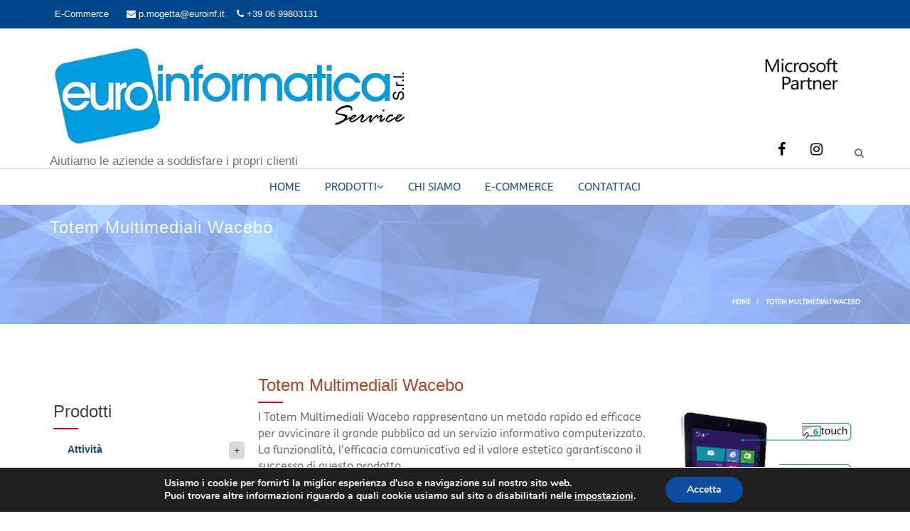

--- FILE ---
content_type: text/html; charset=UTF-8
request_url: https://www.euroinf.it/totem-multimediali-wacebo/
body_size: 291838
content:
<!doctype html>
<html lang="it-IT">
<head>
	<meta charset="UTF-8" /><link rel="preload" href="https://www.euroinf.it/wp-content/cache/fvm/min/1682526377-cssd7706efb3fad9b5491708bb73e4a5d213cc9f0cdbf473b1e04342178b2b83.css" as="style" media="all" />
<link rel="preload" href="https://www.euroinf.it/wp-content/cache/fvm/min/1682526377-css33bc62db25d86ac5c734d2859dc2f4afd1775d1c8274358b53c2df4cd8888.css" as="style" media="all" />
<link rel="preload" href="https://www.euroinf.it/wp-content/cache/fvm/min/1682526377-css68a6e9167c7592072f05c9f5b54bb608b728cc601b95abbf8552a5b1b5c57.css" as="style" media="all" />
<link rel="preload" href="https://www.euroinf.it/wp-content/cache/fvm/min/1682526377-css40b3b40bef25c8c46c6989f82d8b2c71a9b420fd825bdf417339579d22f87.css" as="style" media="all" />
<link rel="preload" href="https://www.euroinf.it/wp-content/cache/fvm/min/1682526377-csseb6759dc36ba3f5f7d9c35915a0e711da1f1f4e7e964124203b98e9b8e648.css" as="style" media="all" />
<link rel="preload" href="https://www.euroinf.it/wp-content/cache/fvm/min/1682526377-cssfd522d0fb7921594a49cd8db6df325affa85c8bedb7f6dda56712dfa3add5.css" as="style" media="all" />
<link rel="preload" href="https://www.euroinf.it/wp-content/cache/fvm/min/1682526377-cssebd09b01f3efb3dc7510e67fb2e4b57243f61e739c1a69077bcac5eb8b675.css" as="style" media="all" />
<link rel="preload" href="https://www.euroinf.it/wp-content/cache/fvm/min/1682526377-css61c61ed0fa7c32b8e216fbe95a0edd39d11ad537775f34f08f3b3776145ce.css" as="style" media="all" />
<link rel="preload" href="https://www.euroinf.it/wp-content/cache/fvm/min/1682526377-cssbbfc7260b17bb78e064ca908c151d3137be478f7747cdc23b184e41466bae.css" as="style" media="all" />
<link rel="preload" href="https://www.euroinf.it/wp-content/cache/fvm/min/1682526377-cssa6a751c573b443feada406a56912c7fd89926743daa1cc19b2668e3304ddf.css" as="style" media="all" />
<link rel="preload" href="https://www.euroinf.it/wp-content/cache/fvm/min/1682526377-css8ab0541038bc70925d6301449761ec2663b65d2659c53876ef91ccc6fe48f.css" as="style" media="all" />
<link rel="preload" href="https://www.euroinf.it/wp-content/cache/fvm/min/1682526377-css37b7f423a37db06002d3f97219ce253bd860dbd2fc9b200cef3e6c8cee2d9.css" as="style" media="all" />
<link rel="preload" href="https://www.euroinf.it/wp-content/cache/fvm/min/1682526377-cssd3c9155cbdfa2096fcc5206b9c7e60bd036200e04926f4df634edcd98c968.css" as="style" media="all" />
<link rel="preload" href="https://www.euroinf.it/wp-content/cache/fvm/min/1682526377-css32983c322e201776a418483b0589018642014630329ab583576d7607329f3.css" as="style" media="all" />
<link rel="preload" href="https://www.euroinf.it/wp-content/cache/fvm/min/1682526377-css8b83f01e657d12f63a7c2c05428dc3a036596edb3e4918a53f38f1a5d5570.css" as="style" media="all" />
<link rel="preload" href="https://www.euroinf.it/wp-content/cache/fvm/min/1682526377-css44960054131e9c5876392e5ed0d4e7bbd406e2e5353621ff51f2409ca66b1.css" as="style" media="all" />
<link rel="preload" href="https://www.euroinf.it/wp-content/cache/fvm/min/1682526377-cssafb0226d31539d9b10502336e1fde9aa8c3d1b5c646125d58d8071a266917.css" as="style" media="all" /><script data-cfasync="false">if(navigator.userAgent.match(/MSIE|Internet Explorer/i)||navigator.userAgent.match(/Trident\/7\..*?rv:11/i)){var href=document.location.href;if(!href.match(/[?&]iebrowser/)){if(href.indexOf("?")==-1){if(href.indexOf("#")==-1){document.location.href=href+"?iebrowser=1"}else{document.location.href=href.replace("#","?iebrowser=1#")}}else{if(href.indexOf("#")==-1){document.location.href=href+"&iebrowser=1"}else{document.location.href=href.replace("#","&iebrowser=1#")}}}}</script>
<script data-cfasync="false">class FVMLoader{constructor(e){this.triggerEvents=e,this.eventOptions={passive:!0},this.userEventListener=this.triggerListener.bind(this),this.delayedScripts={normal:[],async:[],defer:[]},this.allJQueries=[]}_addUserInteractionListener(e){this.triggerEvents.forEach(t=>window.addEventListener(t,e.userEventListener,e.eventOptions))}_removeUserInteractionListener(e){this.triggerEvents.forEach(t=>window.removeEventListener(t,e.userEventListener,e.eventOptions))}triggerListener(){this._removeUserInteractionListener(this),"loading"===document.readyState?document.addEventListener("DOMContentLoaded",this._loadEverythingNow.bind(this)):this._loadEverythingNow()}async _loadEverythingNow(){this._runAllDelayedCSS(),this._delayEventListeners(),this._delayJQueryReady(this),this._handleDocumentWrite(),this._registerAllDelayedScripts(),await this._loadScriptsFromList(this.delayedScripts.normal),await this._loadScriptsFromList(this.delayedScripts.defer),await this._loadScriptsFromList(this.delayedScripts.async),await this._triggerDOMContentLoaded(),await this._triggerWindowLoad(),window.dispatchEvent(new Event("wpr-allScriptsLoaded"))}_registerAllDelayedScripts(){document.querySelectorAll("script[type=fvmdelay]").forEach(e=>{e.hasAttribute("src")?e.hasAttribute("async")&&!1!==e.async?this.delayedScripts.async.push(e):e.hasAttribute("defer")&&!1!==e.defer||"module"===e.getAttribute("data-type")?this.delayedScripts.defer.push(e):this.delayedScripts.normal.push(e):this.delayedScripts.normal.push(e)})}_runAllDelayedCSS(){document.querySelectorAll("link[rel=fvmdelay]").forEach(e=>{e.setAttribute("rel","stylesheet")})}async _transformScript(e){return await this._requestAnimFrame(),new Promise(t=>{const n=document.createElement("script");let r;[...e.attributes].forEach(e=>{let t=e.nodeName;"type"!==t&&("data-type"===t&&(t="type",r=e.nodeValue),n.setAttribute(t,e.nodeValue))}),e.hasAttribute("src")?(n.addEventListener("load",t),n.addEventListener("error",t)):(n.text=e.text,t()),e.parentNode.replaceChild(n,e)})}async _loadScriptsFromList(e){const t=e.shift();return t?(await this._transformScript(t),this._loadScriptsFromList(e)):Promise.resolve()}_delayEventListeners(){let e={};function t(t,n){!function(t){function n(n){return e[t].eventsToRewrite.indexOf(n)>=0?"wpr-"+n:n}e[t]||(e[t]={originalFunctions:{add:t.addEventListener,remove:t.removeEventListener},eventsToRewrite:[]},t.addEventListener=function(){arguments[0]=n(arguments[0]),e[t].originalFunctions.add.apply(t,arguments)},t.removeEventListener=function(){arguments[0]=n(arguments[0]),e[t].originalFunctions.remove.apply(t,arguments)})}(t),e[t].eventsToRewrite.push(n)}function n(e,t){let n=e[t];Object.defineProperty(e,t,{get:()=>n||function(){},set(r){e["wpr"+t]=n=r}})}t(document,"DOMContentLoaded"),t(window,"DOMContentLoaded"),t(window,"load"),t(window,"pageshow"),t(document,"readystatechange"),n(document,"onreadystatechange"),n(window,"onload"),n(window,"onpageshow")}_delayJQueryReady(e){let t=window.jQuery;Object.defineProperty(window,"jQuery",{get:()=>t,set(n){if(n&&n.fn&&!e.allJQueries.includes(n)){n.fn.ready=n.fn.init.prototype.ready=function(t){e.domReadyFired?t.bind(document)(n):document.addEventListener("DOMContentLoaded2",()=>t.bind(document)(n))};const t=n.fn.on;n.fn.on=n.fn.init.prototype.on=function(){if(this[0]===window){function e(e){return e.split(" ").map(e=>"load"===e||0===e.indexOf("load.")?"wpr-jquery-load":e).join(" ")}"string"==typeof arguments[0]||arguments[0]instanceof String?arguments[0]=e(arguments[0]):"object"==typeof arguments[0]&&Object.keys(arguments[0]).forEach(t=>{delete Object.assign(arguments[0],{[e(t)]:arguments[0][t]})[t]})}return t.apply(this,arguments),this},e.allJQueries.push(n)}t=n}})}async _triggerDOMContentLoaded(){this.domReadyFired=!0,await this._requestAnimFrame(),document.dispatchEvent(new Event("DOMContentLoaded2")),await this._requestAnimFrame(),window.dispatchEvent(new Event("DOMContentLoaded2")),await this._requestAnimFrame(),document.dispatchEvent(new Event("wpr-readystatechange")),await this._requestAnimFrame(),document.wpronreadystatechange&&document.wpronreadystatechange()}async _triggerWindowLoad(){await this._requestAnimFrame(),window.dispatchEvent(new Event("wpr-load")),await this._requestAnimFrame(),window.wpronload&&window.wpronload(),await this._requestAnimFrame(),this.allJQueries.forEach(e=>e(window).trigger("wpr-jquery-load")),window.dispatchEvent(new Event("wpr-pageshow")),await this._requestAnimFrame(),window.wpronpageshow&&window.wpronpageshow()}_handleDocumentWrite(){const e=new Map;document.write=document.writeln=function(t){const n=document.currentScript,r=document.createRange(),i=n.parentElement;let a=e.get(n);void 0===a&&(a=n.nextSibling,e.set(n,a));const s=document.createDocumentFragment();r.setStart(s,0),s.appendChild(r.createContextualFragment(t)),i.insertBefore(s,a)}}async _requestAnimFrame(){return new Promise(e=>requestAnimationFrame(e))}static run(){const e=new FVMLoader(["keydown","mousemove","touchmove","touchstart","touchend","wheel"]);e._addUserInteractionListener(e)}}FVMLoader.run();</script><meta name="viewport" content="width=device-width, initial-scale=1"><meta name='robots' content='index, follow, max-image-preview:large, max-snippet:-1, max-video-preview:-1' /><title>Totem Multimediali Wacebo - Euro Informatica Service</title><link rel="canonical" href="https://www.euroinf.it/totem-multimediali-wacebo/" /><meta property="og:locale" content="it_IT" /><meta property="og:type" content="article" /><meta property="og:title" content="Totem Multimediali Wacebo - Euro Informatica Service" /><meta property="og:description" content="I&nbsp;Totem Multimediali&nbsp;Wacebo rappresentano un metodo rapido ed efficace per avvicinare il grande pubblico ad un servizio informativo computerizzato.La funzionalità, l&#8217;efficacia comunicativa ed il valore estetico garantiscono il successo di questo prodotto. I totem multimediali&nbsp;Wacebo sono una&nbsp;realizzazione ideale per applicazioni come:&nbsp; &nbsp;&nbsp;&nbsp; Punti di accesso ad Internet all&#8217;interno di locali pubblici:&nbsp;&nbsp;&nbsp;&nbsp; bar, birrerie e discoteche; &nbsp;&nbsp;&nbsp;" /><meta property="og:url" content="https://www.euroinf.it/totem-multimediali-wacebo/" /><meta property="og:site_name" content="Euro Informatica Service" /><meta property="article:publisher" content="https://www.facebook.com/admin.euroinf/?ref=bookmarks" /><meta property="article:published_time" content="2019-02-13T11:07:33+00:00" /><meta property="og:image" content="https://www.euroinf.it/wp-content/uploads/2019/02/totem-multimediali-wacebo-1.jpg" /><meta property="og:image:width" content="461" /><meta property="og:image:height" content="630" /><meta property="og:image:type" content="image/jpeg" /><meta name="author" content="admin" /><meta name="twitter:card" content="summary_large_image" /><meta name="twitter:label1" content="Scritto da" /><meta name="twitter:data1" content="admin" /><meta name="twitter:label2" content="Tempo di lettura stimato" /><meta name="twitter:data2" content="1 minuto" /><script type="application/ld+json" class="yoast-schema-graph">{"@context":"https://schema.org","@graph":[{"@type":"Article","@id":"https://www.euroinf.it/totem-multimediali-wacebo/#article","isPartOf":{"@id":"https://www.euroinf.it/totem-multimediali-wacebo/"},"author":{"name":"admin","@id":"https://www.euroinf.it/#/schema/person/5a330d7b3d6db9f93e13a66a6b2823ba"},"headline":"Totem Multimediali Wacebo","datePublished":"2019-02-13T11:07:33+00:00","dateModified":"2019-02-13T11:07:33+00:00","mainEntityOfPage":{"@id":"https://www.euroinf.it/totem-multimediali-wacebo/"},"wordCount":179,"publisher":{"@id":"https://www.euroinf.it/#organization"},"image":{"@id":"https://www.euroinf.it/totem-multimediali-wacebo/#primaryimage"},"thumbnailUrl":"https://www.euroinf.it/wp-content/uploads/2019/02/totem-multimediali-wacebo-1.jpg","articleSection":["Wacebo"],"inLanguage":"it-IT"},{"@type":"WebPage","@id":"https://www.euroinf.it/totem-multimediali-wacebo/","url":"https://www.euroinf.it/totem-multimediali-wacebo/","name":"Totem Multimediali Wacebo - Euro Informatica Service","isPartOf":{"@id":"https://www.euroinf.it/#website"},"primaryImageOfPage":{"@id":"https://www.euroinf.it/totem-multimediali-wacebo/#primaryimage"},"image":{"@id":"https://www.euroinf.it/totem-multimediali-wacebo/#primaryimage"},"thumbnailUrl":"https://www.euroinf.it/wp-content/uploads/2019/02/totem-multimediali-wacebo-1.jpg","datePublished":"2019-02-13T11:07:33+00:00","dateModified":"2019-02-13T11:07:33+00:00","breadcrumb":{"@id":"https://www.euroinf.it/totem-multimediali-wacebo/#breadcrumb"},"inLanguage":"it-IT","potentialAction":[{"@type":"ReadAction","target":["https://www.euroinf.it/totem-multimediali-wacebo/"]}]},{"@type":"ImageObject","inLanguage":"it-IT","@id":"https://www.euroinf.it/totem-multimediali-wacebo/#primaryimage","url":"https://www.euroinf.it/wp-content/uploads/2019/02/totem-multimediali-wacebo-1.jpg","contentUrl":"https://www.euroinf.it/wp-content/uploads/2019/02/totem-multimediali-wacebo-1.jpg","width":461,"height":630,"caption":"Totem Multimediali Wacebo"},{"@type":"BreadcrumbList","@id":"https://www.euroinf.it/totem-multimediali-wacebo/#breadcrumb","itemListElement":[{"@type":"ListItem","position":1,"name":"Home","item":"https://www.euroinf.it/"},{"@type":"ListItem","position":2,"name":"Totem Multimediali Wacebo"}]},{"@type":"WebSite","@id":"https://www.euroinf.it/#website","url":"https://www.euroinf.it/","name":"Euro Informatica Service","description":"Aiutiamo le aziende a soddisfare i propri clienti","publisher":{"@id":"https://www.euroinf.it/#organization"},"potentialAction":[{"@type":"SearchAction","target":{"@type":"EntryPoint","urlTemplate":"https://www.euroinf.it/?s={search_term_string}"},"query-input":"required name=search_term_string"}],"inLanguage":"it-IT"},{"@type":"Organization","@id":"https://www.euroinf.it/#organization","name":"Euro Informatica Service","url":"https://www.euroinf.it/","sameAs":["https://www.instagram.com/euroinformaticaservicesrl/","https://www.facebook.com/admin.euroinf/?ref=bookmarks"],"logo":{"@type":"ImageObject","inLanguage":"it-IT","@id":"https://www.euroinf.it/#/schema/logo/image/","url":"https://www.euroinf.it/wp-content/uploads/2019/02/Euro-Informatica-logo-1.jpg","contentUrl":"https://www.euroinf.it/wp-content/uploads/2019/02/Euro-Informatica-logo-1.jpg","width":500,"height":146,"caption":"Euro Informatica Service"},"image":{"@id":"https://www.euroinf.it/#/schema/logo/image/"}},{"@type":"Person","@id":"https://www.euroinf.it/#/schema/person/5a330d7b3d6db9f93e13a66a6b2823ba","name":"admin","image":{"@type":"ImageObject","inLanguage":"it-IT","@id":"https://www.euroinf.it/#/schema/person/image/","url":"https://secure.gravatar.com/avatar/24931c8927874946711e515d2f26a6bd?s=96&d=mm&r=g","contentUrl":"https://secure.gravatar.com/avatar/24931c8927874946711e515d2f26a6bd?s=96&d=mm&r=g","caption":"admin"},"url":"https://www.euroinf.it/author/spzjtk43/"}]}</script><link rel="alternate" type="application/rss+xml" title="Euro Informatica Service &raquo; Feed" href="https://www.euroinf.it/feed/" /><link rel="alternate" type="application/rss+xml" title="Euro Informatica Service &raquo; Feed dei commenti" href="https://www.euroinf.it/comments/feed/" /><meta name="theme-color" content="#FFFFFF">
		
		<link rel="profile" href="https://gmpg.org/xfn/11">
<style type="text/css" media="all">/* Import rule from: https://www.euroinf.it/assets/css/system.base.css */
#autocomplete{border:1px solid;overflow:hidden;position:absolute;z-index:100;}
#autocomplete ul{list-style:none;list-style-image:none;margin:0;padding:0;}
#autocomplete li{background:#fff;color:#000;cursor:default;white-space:pre;zoom:1;}
html.js input.form-autocomplete{background-image:url(/assets/css/../../misc/throbber-inactive.png);background-position:100% center;background-repeat:no-repeat;}
html.js input.throbbing{background-image:url(/assets/css/../../misc/throbber-active.gif);background-position:100% center;}
html.js fieldset.collapsed{border-bottom-width:0;border-left-width:0;border-right-width:0;height:1em;}
html.js fieldset.collapsed .fieldset-wrapper{display:none;}
fieldset.collapsible{position:relative;}
fieldset.collapsible .fieldset-legend{display:block;}
.form-textarea-wrapper textarea{display:block;margin:0;width:100%;-moz-box-sizing:border-box;-webkit-box-sizing:border-box;box-sizing:border-box;}
.resizable-textarea .grippie{background:#eee url(/assets/css/../../misc/grippie.png) no-repeat center 2px;border:1px solid #ddd;border-top-width:0;cursor:s-resize;height:9px;overflow:hidden;}
body.drag{cursor:move;}
.draggable a.tabledrag-handle{cursor:move;float:left;height:1.7em;margin-left:-1em;overflow:hidden;text-decoration:none;}
a.tabledrag-handle:hover{text-decoration:none;}
a.tabledrag-handle .handle{background:url(/assets/css/../../misc/draggable.png) no-repeat 6px 9px;height:13px;margin:-0.4em 0.5em;padding:0.42em 0.5em;width:13px;}
a.tabledrag-handle-hover .handle{background-position:6px -11px;}
div.indentation{float:left;height:1.7em;margin:-0.4em 0.2em -0.4em -0.4em;padding:0.42em 0 0.42em 0.6em;width:20px;}
div.tree-child{background:url(/assets/css/../../misc/tree.png) no-repeat 11px center;}
div.tree-child-last{background:url(/assets/css/../../misc/tree-bottom.png) no-repeat 11px center;}
div.tree-child-horizontal{background:url(/assets/css/../../misc/tree.png) no-repeat -11px center;}
.tabledrag-toggle-weight-wrapper{text-align:right;}
table.sticky-header{background-color:#fff;margin-top:0;}
.progress .bar{background-color:#fff;border:1px solid;}
.progress .filled{background-color:#000;height:1.5em;width:5px;}
.progress .percentage{float:right;}
.ajax-progress{display:inline-block;}
.ajax-progress .throbber{background:transparent url(/assets/css/../../misc/throbber-active.gif) no-repeat 0px center;float:left;height:15px;margin:2px;width:15px;}
.ajax-progress .message{padding-left:20px;}
tr .ajax-progress .throbber{margin:0 2px;}
.ajax-progress-bar{width:16em;}
.container-inline div,
.container-inline label{display:inline;}
.container-inline .fieldset-wrapper{display:block;}
.nowrap{white-space:nowrap;}
html.js .js-hide{display:none;}
.element-hidden{display:none;}
.element-invisible{position:absolute !important;clip:rect(1px 1px 1px 1px);clip:rect(1px, 1px, 1px, 1px);overflow:hidden;height:1px;}
.element-invisible.element-focusable:active,
.element-invisible.element-focusable:focus{position:static !important;clip:auto;overflow:visible;height:auto;}
.clearfix:after{content:".";display:block;height:0;clear:both;visibility:hidden;}
* html .clearfix{height:1%;}
*:first-child + html .clearfix{min-height:1%;}
/* Import rule from: https://www.euroinf.it/assets/css/system.theme.css */
fieldset{margin-bottom:1em;padding:0.5em;}
form{margin:0;padding:0;}
hr{border:1px solid gray;height:1px;}
img{border:0;}
table{border-collapse:collapse;}
th{border-bottom:3px solid #ccc;padding-right:1em;text-align:left;}
tbody{border-top:1px solid #ccc;}
tr.even,
tr.odd{background-color:#eee;border-bottom:1px solid #ccc;padding:0.1em 0.6em;}
th.active img{display:inline;}
td.active{background-color:#ddd;}
.item-list .title{font-weight:bold;}
.item-list ul{margin:0 0 0.75em 0;padding:0;}
.item-list ul li{margin:0 0 0.25em 1.5em;padding:0;}
.form-item,
.form-actions{margin-top:1em;margin-bottom:1em;}
tr.odd .form-item,
tr.even .form-item{margin-top:0;margin-bottom:0;white-space:nowrap;}
.form-item .description{font-size:0.85em;}
label{display:block;font-weight:bold;}
label.option{display:inline;font-weight:normal;}
.form-checkboxes .form-item,
.form-radios .form-item{margin-top:0.4em;margin-bottom:0.4em;}
.form-type-radio .description,
.form-type-checkbox .description{margin-left:2.4em;}
input.form-checkbox,
input.form-radio{vertical-align:middle;}
.marker,
.form-required{color:#f00;}
.form-item input.error,
.form-item textarea.error,
.form-item select.error{border:2px solid red;}
.container-inline .form-actions,
.container-inline.form-actions{margin-top:0;margin-bottom:0;}
.more-link{text-align:right;}
.more-help-link{text-align:right;}
.more-help-link a{background:url(/assets/css/../../misc/help.png) 0 50% no-repeat;padding:1px 0 1px 20px;}
.item-list .pager{clear:both;text-align:center;}
.item-list .pager li{background-image:none;display:inline;list-style-type:none;padding:0.5em;}
.pager-current{font-weight:bold;}
#autocomplete li.selected{background:#0072b9;color:#fff;}
html.js fieldset.collapsible .fieldset-legend{background:url(/assets/css/../../misc/menu-expanded.png) 5px 65% no-repeat;padding-left:15px;}
html.js fieldset.collapsed .fieldset-legend{background-image:url(/assets/css/../../misc/menu-collapsed.png);background-position:5px 50%;}
.fieldset-legend span.summary{color:#999;font-size:0.9em;margin-left:0.5em;}
tr.drag{background-color:#fffff0;}
tr.drag-previous{background-color:#ffd;}
.tabledrag-toggle-weight{font-size:0.9em;}
body div.tabledrag-changed-warning{margin-bottom:0.5em;}
tr.selected td{background:#ffc;}
td.checkbox,
th.checkbox{text-align:center;}
.progress{font-weight:bold;}
.progress .bar{background:#ccc;border-color:#666;margin:0 0.2em;-moz-border-radius:3px;-webkit-border-radius:3px;border-radius:3px;}
.progress .filled{background:#0072b9 url(/assets/css/../../misc/progress.gif);}</style>
<style type="text/css" media="screen and (min-width: 992px)">@import url(/assets/css/dexp-mega-menu.css);</style>
<style type="text/css" media="screen and (max-width: 991px)">/* Import rule from: https://www.euroinf.it/assets/css/dexp-mobile-menu.css */
.dexp-dropdown{background:none repeat scroll 0 0 #FFFFFF;display:none;left:0;position:absolute;width:100%;z-index:999;}
.dexp-dropdown ul.menu .container{width:100% !important;}
.dexp-dropdown ul ul{display:none;}
.dexp-dropdown ul ul.menu-open{display:block;}
.dexp-menu-mega{padding-left:15px !important;padding-right:0 !important;max-width:100%;width:100% !important;display:none;}
.dexp-menu-mega.menu-open{display:block;}
.dexp-menu-mega >.dexp-menu-row>.dexp-menu-col>ul.menu{margin-left:0 !important;}
.dexp-dropdown .menu-open>.dexp-menu-row>.dexp-menu-col>ul.menu{display:block;}
.dexp-dropdown li{position:relative;margin:0;padding:0;}
.dexp-dropdown ul.menu li a{display:block;}
.dexp-dropdown.mobile-open{display:block;}
.menu-toggler{cursor:pointer;position:absolute;right:10px;top:10px;}</style>
<style type="text/css" media="all">/* Import rule from: https://www.euroinf.it/assets/css/style-default.css */
body{color:#666677;}
a:not(.btn){color:#B54321;}
a:not(.btn):hover{color:#444555;}
h1,
h2,
h3,
h4,
h5,
h6{color:#B54321;}
.middle{position:absolute;top:50%;-webkit-transform:translateY(-50%);-moz-transform:translateY(-50%);-o-transform:translateY(-50%);-ms-transform:translateY(-50%);transform:translateY(-50%);}
a{color:#B54321;}
a:hover{color:#444555;}
.bg-overlay{position:absolute;left:0;top:0;right:0;bottom:0;z-index:0;background:#424252;opacity:.6;-webkit-transition:all 0.3s ease-out;-moz-transition:all 0.3s ease-out;-o-transition:all 0.3s ease-out;-ms-transition:all 0.3s ease-out;transition:all 0.3s ease-out;}
.media-vimeo-video,
.media-youtube-video,
.media-soundcloud-preview-wrapper{position:relative;padding-bottom:56.25%;height:0;overflow:hidden;}
.media-vimeo-video iframe,
.media-vimeo-video object,
.media-vimeo-video embed,
.media-youtube-video iframe,
.media-youtube-video object,
.media-youtube-video embed,
.media-soundcloud-preview-wrapper iframe,
.media-soundcloud-preview-wrapper object,
.media-soundcloud-preview-wrapper embed{height:100%;left:0;position:absolute;top:0;width:100%;}
.media_element video{position:relative;overflow:hidden;width:100%;background:#000;height:auto;}
.row .col-p0{padding-left:0;padding-right:0;}
.btn.form-submit{border:0 none;background-color:#505460;color:#fff;border-radius:2px;text-transform:uppercase;font-size:12px;letter-spacing:1px;padding:9px 18px;-webkit-transition:all 0.3s ease-in-out;-moz-transition:all 0.3s ease-in-out;-o-transition:all 0.3s ease-in-out;-ms-transition:all 0.3s ease-in-out;transition:all 0.3s ease-in-out;}
.btn.form-submit:hover{background:#B54321;box-shadow:inset 2px 1px 6px rgba(0,0,0,0.6);color:#FFF;-webkit-transition:all 0.3s ease-in-out;-moz-transition:all 0.3s ease-in-out;-o-transition:all 0.3s ease-in-out;-ms-transition:all 0.3s ease-in-out;transition:all 0.3s ease-in-out;}
.view > .item-list .pagination{margin-bottom:40px !important;}
.view > .item-list .pagination > li.pager-current a{background-color:#B54321;}
.view > .item-list .pagination > li > a{color:#fff;background:#4a4b4e;border-radius:2px;margin-right:7px;border:0 none;}
.view > .item-list .pagination > li > a:hover{background:#B54321;}
.m0{margin:0 !important;}
.mb0{margin-bottom:0 !important;}
.mt0{margin-top:0 !important;}
.mb10{margin-bottom:10px !important;}
.mb20{margin-bottom:20px !important;}
.mb30{margin-bottom:30px !important;}
.mb40{margin-bottom:40px !important;}
.mb50{margin-bottom:50px !important;}
.mb60{margin-bottom:60px !important;}
.mb70{margin-bottom:70px !important;}
.mb80{margin-bottom:80px !important;}
.mt10{margin-top:10px !important;}
.mt20{margin-top:20px !important;}
.mt30{margin-top:30px !important;}
.mt40{margin-top:40px !important;}
.mt50{margin-top:50px !important;}
.mt60{margin-top:60px !important;}
.mt70{margin-top:70px !important;}
.mt80{margin-top:80px !important;}
.p0{padding:0 !important;}
.pb0{padding-bottom:0 !important;}
.pt0{padding-top:0 !important;}
.pt5{padding-top:5px !important;}
.mr10{margin-right:10px !important;}
.mr20{margin-right:20px !important;}
.mr30{margin-right:30px !important;}
.py5{padding-left:5px !important;padding-right:5px !important;}
.py10{padding-left:10px !important;padding-right:10px !important;}
.py15{padding-left:15px !important;padding-right:15px !important;}
.py20{padding-left:20px !important;padding-right:20px !important;}
.pr0{padding-right:0 !important;}
.pl0{padding-left:0 !important;}
.col-p30{margin-left:-30px;margin-right:-30px;}
.col-p30 [class*="col-"]{padding:0 30px;}
.col-p20{margin-left:-20px;margin-right:-20px;}
.col-p20 [class*="col-"]{padding:0 20px;}
.col-p0{margin-left:0px;margin-right:0px;}
.row.col-p0 [class*="col-"]{padding:0;}
@media screen and (max-width:767px){.xs-box{padding-bottom:30px;}
}
.bx-wrapper .bx-viewport{border:0 none;background:none;}
.form-item .form-item-control{border-radius:2px;background-color:#e8e8e8;border:none;height:40px;box-shadow:none;}
.form-item .form-item-control:focus{background-color:#ebebeb;border:none;outline:0;box-shadow:none;}
.form-item select{margin-top:5px;border-radius:2px;color:#556;padding:8px;border:none;background-color:#e8e8e8;}
.form-item textarea.form-item-control{height:auto;}
.form-item-message-error,
.has-error .error{color:#B94321;font-size:14px;font-weight:400;margin-top:3px;}
.form-item{width:100%;}
.form-item input[type],
.form-item textarea{width:100%;margin-top:5px;padding:5px;text-indent:5px;outline:none;-webkit-transition:all 0.2s linear;transition:all 0.2s linear;color:#556;background:#e8e8e8;border:none;box-shadow:none;}
.form-item input[type]:hover,
.form-item textarea:hover{box-shadow:none;border:none;background-color:#ededed;}
.form-item input[type]:focus,
.form-item textarea:focus{box-shadow:2px 2px 8px rgba(20,20,20,0.5);border:none;background-color:#ebebeb;}
.form-item input[type=radio],
.form-item input[type=checkbox]{width:auto;margin-right:5px;}
.form-item input[type=radio]{margin-top:0;}
.form-item label{font-weight:400;margin-bottom:20px;}
.form-item-required{color:#C51010;font-weight:400;vertical-align:middle;font-size:13px;}
.form-item .form-item-remember{display:inline-block;margin-right:15px;}
@media (max-width:767px){.form-item .forgot{display:block;margin:-20px 20px 25px;}
}
.form-item-group{position:relative;}
.form-item-icon:after{content:"\f140";font-family:"FontAwesome";font-size:15px;position:absolute;right:14px;top:7px;color:#99a;}
.form-item-icon.icon-user:after{content:"\f007";}
.form-item-icon.icon-email:after{content:"\f0e0";}
.form-item-icon.icon-message:after{content:"\f039";}
.form-item-icon.icon-lock:after{content:"\f023";}
html,
body{width:100%;height:100%;margin:0;padding:0;}
body{-webkit-font-smoothing:antialiased;text-rendering:optimizeLegibility;-moz-osx-font-smoothing:grayscale;min-height:100%;font-family:'Source Sans Pro', 'Helvetica Neue', Helvetica, Arial, sans-serif;font-size:14px;line-height:26px;letter-spacing:normal;font-weight:400;color:#666677;}
body.boxed .dexp-body-inner{max-width:1170px;background:#fff;margin:0 auto;box-shadow:0 0 10px 0 rgba(0,0,0,0.2);overflow-x:visible;}
body.boxed.bg1{background-image:url(/assets/css/../../../wp-content/themes/euroinf/images/patterns/01.png);}
body.boxed.bg2{background-image:url(/assets/css/../../../wp-content/themes/euroinf/images/patterns/02.png);}
body.boxed.bg3{background-image:url(/assets/css/../../../wp-content/themes/euroinf/images/patterns/03.png);}
body.boxed.bg4{background-image:url(/assets/css/../../../wp-content/themes/euroinf/images/patterns/04.png);}
body.boxed.bg5{background-image:url(/assets/css/../../../wp-content/themes/euroinf/images/patterns/05.png);}
body.boxed.bg6{background-image:url(/assets/css/../../../wp-content/themes/euroinf/images/patterns/06.png);}
body.boxed.bg7{background-image:url(/assets/css/../../../wp-content/themes/euroinf/images/patterns/07.png);}
body.boxed.bg8{background-image:url(/assets/css/../../../wp-content/themes/euroinf/images/patterns/08.png);}
body.boxed.bg9{background-image:url(/assets/css/../../../wp-content/themes/euroinf/images/patterns/09.png);}
body.boxed.bg10{background-image:url(/assets/css/../../../wp-content/themes/euroinf/images/patterns/10.png);}
body.boxed.bg11{background-image:url(/assets/css/../../../wp-content/themes/euroinf/images/patterns/11.png);}
body.boxed.bg12{background-image:url(/assets/css/../../../wp-content/themes/euroinf/images/patterns/12.png);}
body.boxed.bg13{background-image:url(/assets/css/../../../wp-content/themes/euroinf/images/patterns/13.png);}
body.boxed.bg14{background-image:url(/assets/css/../../../wp-content/themes/euroinf/images/patterns/14.png);}
body.boxed.bg15{background-image:url(/assets/css/../../../wp-content/themes/euroinf/images/patterns/15.png);}
body.boxed.bg16{background-image:url(/assets/css/../../../wp-content/themes/euroinf/images/patterns/16.png);}
body.boxed.bg17{background-image:url(/assets/css/../../../wp-content/themes/euroinf/images/patterns/17.png);}
body.boxed.bg18{background-image:url(/assets/css/../../../wp-content/themes/euroinf/images/patterns/18.png);}
body.boxed.bg19{background-image:url(/assets/css/../../../wp-content/themes/euroinf/images/patterns/19.png);}
.dexp-body-inner.no-scroll{height:100vh;overflow:hidden;}
.section-hidden{display:none;}
.dexp-body-inner.slider-boxed #section-slider{margin-top:50px;}
img{height:auto;max-width:100%;}
#section-footer{padding:60px 0 40px 0;color:#d8dade;}
#section-introduction:not(.no-banner){padding:220px 0 30px 0;position:relative;overflow:hidden;}
#section-introduction:not(.no-banner) .region-banner{position:absolute;top:0;left:0;padding-left:0;padding-right:0;}
#section-introduction:not(.no-banner) .region-breadcrumb{padding-top:60px;}
#section-introduction.no-banner{background:#000;min-height:120px;opacity:0.7;background-image:url(/assets/css/../../../wp-content/themes/euroinfo/images/header-bg.png);}
#section-introduction.no-banner .region-pagetitle{margin-top:20px;}
#section-introduction.no-banner .page_title{font-size:24px;line-height:24px;color:#fff;}
#section-introduction.no-banner .page_title:after{content:'';height:0;margin:0;}
#section-introduction.no-banner .page_subtitle{padding-top:5px;}
#section-introduction.no-banner .breadcrumb{background-color:transparent;color:#fff;box-shadow:none;padding:0;}
#section-introduction.no-banner .breadcrumb a{color:#fff;}
@media (min-width:768px){.ltr #section-introduction.no-banner .region-pagetitle{margin-top:0px;}
.ltr #section-introduction.no-banner .region-pagetitle,
.ltr #section-introduction.no-banner .region-breadcrumb{position:absolute;top:50%;-webkit-transform:translateY(-50%);-moz-transform:translateY(-50%);-ms-transform:translateY(-50%);-o-transform:translateY(-50%);transform:translateY(-50%);}
.ltr #section-introduction.no-banner .region-pagetitle .breadcrumb,
.ltr #section-introduction.no-banner .region-breadcrumb .breadcrumb{margin-bottom:0;}
.ltr #section-introduction.no-banner .region-pagetitle h1,
.ltr #section-introduction.no-banner .region-breadcrumb h1{margin:0;}
.ltr #section-introduction.no-banner .region-pagetitle{left:0px;}
.ltr #section-introduction.no-banner .region-breadcrumb{right:0px;}
}
#section-gray-background{padding:50px 0;}
.section-gray{background:#eaeaea;}
.section-white{background:#FFF;}
.bg-img{position:relative;-webkit-backface-visibility:visible !important;background-repeat:no-repeat;background-position:50% 0;background-size:cover;}
.bg07{background-image:url(/assets/css/../../../wp-content/themes/euroinf/images/bg07.jpg);}
.bg11{background-image:url(/assets/css/../../../wp-content/themes/euroinf/images/bg11.jpg);}
.bg13{background-image:url(/assets/css/../../../wp-content/themes/euroinf/images/bg13.jpg);}
.bg15{background-image:url(/assets/css/../../../wp-content/themes/euroinf/images/bg15.jpg);}
.bg16{background-image:url(/assets/css/../../../wp-content/themes/euroinf/images/bg16.jpg);}
.bg18{background-image:url(/assets/css/../../../wp-content/themes/euroinf/images/bg18.jpg);}
.breadcrumb{border-radius:2px;padding:9px 14px;box-shadow:3px 3px 10px rgba(0,0,0,0.5);width:auto;border-top-left-radius:2px;border-top-right-radius:2px;background-color:#f5f5f5;padding:7px 17px;font-size:11px;font-weight:600;color:#889;float:right;text-transform:uppercase;}
.breadcrumb a{color:#889;}
.breadcrumb a:hover{color:#99a;}
.divider{margin:0 8px;}
.dark-title-br-bottom .block-title{margin:0 0 20px;font-family:"Montserrat", sans-serif;font-size:16px;color:#556;}
.dark-title-br-bottom .block-title:after{content:"";display:block;height:1px;width:35px;border-top:2px solid #B54321;margin:6px 0 10px;}
.dark-title-medium-br-bottom .block-title{margin:0 0 20px;font-family:"Montserrat", sans-serif;font-size:23px;line-height:28px;letter-spacing:1px;color:#556;}
.dark-title-medium-br-bottom .block-title:after{content:"";display:block;height:1px;width:35px;border-top:2px solid #B54321;margin:6px 0 10px;}
.light-title-br-bottom .block-title{font-family:"Montserrat", sans-serif;font-size:16px;margin-bottom:30px;color:#d8dade;letter-spacing:1px;}
.light-title-br-bottom .block-title:after{content:"";display:block;height:1px;width:22px;border-top:2px solid #B54321;margin:5px 0 0;}
.title-medium{font-family:"Montserrat", sans-serif;font-size:23px;color:#556;margin:0 0 20px;line-height:28px;letter-spacing:1px;}
.br-bottom:after{content:"";display:block;height:1px;width:35px;border-top:2px solid #B54321;margin:6px 0 10px;}
.copyright{font-size:13px;color:#d4d8db;font-style:italic;margin-bottom:0;padding-top:8px;}
.intro-title,
.page_title{font-size:32px;font-weight:400;color:#eaecf1;margin-bottom:20px;line-height:36px;letter-spacing:1px;font-family:"Montserrat", "Source Sans Pro", "Helvetica New", sans-serif;opacity:0.9;}
.intro-title:after,
.page_title:after{content:"";display:block;width:42px;height:2px;background-color:#B54321;margin:12px 0 14px;}
.intro-title.intro-title-br0:after,
.page_title.intro-title-br0:after{content:"";display:none;}
.intro-title.shadow,
.page_title.shadow{text-shadow:0 4px 14px rgba(0,0,0,0.5);}
.intro-title.intro-title-small,
.page_title.intro-title-small{font-size:23px;line-height:28px;}
.intro-p,
.page_subtitle{color:#eaecf1;font-size:13px;margin-bottom:0;font-family:"Montserrat", sans-serif;opacity:0.9;}
.contact-widget{background-image:url(/assets/css/../../../wp-content/themes/euroinf/images/map.png);background-position:center top;background-repeat:no-repeat;}
.contact-widget .address-info,
.contact-widget .social{margin:0;padding:0;}
.contact-widget .address-info li,
.contact-widget .social li{list-style:none;}
.social{margin:0;padding:0;}
.social li{display:inline-block;font-size:18px;padding-right:10px;}
.social li i{color:#d8dade !important;}
.social li i:hover{color:#B54321 !important;}
.block-newsletter input[name='email']{display:inline-block;width:80% !important;background-color:transparent !important;border:none;border-bottom:2px solid #B54321 !important;padding:0 0 3px 8px;color:#d8dade !important;-webkit-transition:all 0.3s ease-out;-moz-transition:all 0.3s ease-out;-o-transition:all 0.3s ease-out;-ms-transition:all 0.3s ease-out;transition:all 0.3s ease-out;}
.block-newsletter input[name='email']:focus{box-shadow:none;border:none;border-bottom:2px solid #B54321;outline:none;padding:0 0 3px 15px;-webkit-transition:all 0.3s ease-out;-moz-transition:all 0.3s ease-out;-o-transition:all 0.3s ease-out;-ms-transition:all 0.3s ease-out;transition:all 0.3s ease-out;}
.block-newsletter input[type='submit']{display:none;}
.block-newsletter .content.container{width:100%;padding:0;margin-top:20px;}
span#go-to-top{position:fixed;bottom:0;right:30px;-webkit-transition:all 0.3s linear;-moz-transition:all 0.3s linear;-o-transition:all 0.3s linear;-ms-transition:all 0.3s linear;transition:all 0.3s linear;background:#222;color:#fff;cursor:pointer;height:35px;width:35px;text-align:center;line-height:35px;font-size:20px;border-top-left-radius:3px;border-top-right-radius:3px;opacity:0.8;}
span#go-to-top:hover{opacity:1;background:#B54321;box-shadow:2px 1px 8px rgba(0,0,0,0.6) inset;}
.page-search .search-advanced{margin-top:30px;margin-bottom:30px;}
.page-search .form-item-keys input{margin-bottom:30px;}
#section-header >.container{position:relative;}
#section-header.fixed-transition .section-inner{box-shadow:0 0 10px rgba(0,0,0,0.3);}
@media screen and (min-width:992px){#section-header .section-inner{background-color:#fff;-webkit-transition:all 0.3s linear;-moz-transition:all 0.3s linear;-o-transition:all 0.3s linear;-ms-transition:all 0.3s linear;transition:all 0.3s linear;color:#666677;width:100%;z-index:998;}
#section-header .section-inner >.container{position:relative;}
#section-header .section-inner .dexp-dropdown > ul.menu > li > a,
#section-header .section-inner .search-toggle{color:#666677;}
#section-header.fixed-transition{box-shadow:0 3px 3px rgba(0,0,0,0.05);}
#section-header.fixed-transition .section-inner{background-color:#ffffff;}
#section-header.fixed-transition .section-inner .dexp-dropdown > ul.menu > li > a{color:#666677;}
}
@media screen and (min-width:992px){body.header-overlay #section-header{height:0;overflow:visible;}
body.header-overlay #section-header .section-inner{background-color:rgba(255,255,255,0.1);-webkit-transition:all 0.3s linear;-moz-transition:all 0.3s linear;-o-transition:all 0.3s linear;-ms-transition:all 0.3s linear;transition:all 0.3s linear;color:#fff;width:100%;position:absolute;z-index:998;}
body.header-overlay #section-header .section-inner >.container{position:relative;}
body.header-overlay #section-header .section-inner .dexp-dropdown > ul.menu > li > a,
body.header-overlay #section-header .section-inner .search-toggle{color:#fff;}
body.header-overlay #section-header.fixed-transition .section-inner{background-color:#ffffff;}
body.header-overlay #section-header.fixed-transition .section-inner .dexp-dropdown > ul.menu > li > a,
body.header-overlay #section-header.fixed-transition .section-inner .search-toggle{color:#666677;}
body.header-overlay #section-slider .contextual-links-wrapper{margin-top:76px;}
}
@media screen and (min-width:992px){body.header-transparent #section-header{height:0;overflow:visible;}
body.header-transparent #section-header .section-inner{background-color:rgba(255,255,255,0);-webkit-transition:all 0.3s linear;-moz-transition:all 0.3s linear;-o-transition:all 0.3s linear;-ms-transition:all 0.3s linear;transition:all 0.3s linear;color:#fff;width:100%;position:absolute;z-index:998;}
body.header-transparent #section-header .section-inner >.container{position:relative;}
body.header-transparent #section-header .section-inner .dexp-dropdown > ul.menu > li > a,
body.header-transparent #section-header .section-inner .search-toggle{color:#fff;}
body.header-transparent #section-header.fixed-transition .section-inner{background-color:#ffffff;}
body.header-transparent #section-header.fixed-transition .section-inner .dexp-dropdown > ul.menu > li > a,
body.header-transparent #section-header.fixed-transition .section-inner .search-toggle{color:#666677;}
body.header-transparent #section-slider .contextual-links-wrapper{margin-top:76px;}
}
@media screen and (min-width:992px){body.header-dark #section-header{overflow:visible;}
body.header-dark #section-header .section-inner{background-color:#292c31;-webkit-transition:all 0.3s linear;-moz-transition:all 0.3s linear;-o-transition:all 0.3s linear;-ms-transition:all 0.3s linear;transition:all 0.3s linear;color:#fff;width:100%;z-index:998;}
body.header-dark #section-header .section-inner >.container{position:relative;}
body.header-dark #section-header .section-inner .dexp-dropdown > ul.menu > li > a,
body.header-dark #section-header .section-inner .search-toggle{color:#dadde2;}
body.header-dark #section-header.fixed-transition .section-inner{background-color:#292c31;}
body.header-dark #section-header.fixed-transition .section-inner .dexp-dropdown > ul.menu > li > a,
body.header-dark #section-header.fixed-transition .section-inner .search-toggle{color:#dadde2;}
}
span.header-toggle{display:none;background:rgba(255,255,255,0.1);position:fixed;top:40px;cursor:pointer;width:40px;height:40px;line-height:40px;text-align:center;z-index:99;-webkit-transition:all 0.3s linear;-moz-transition:all 0.3s linear;-o-transition:all 0.3s linear;-ms-transition:all 0.3s linear;transition:all 0.3s linear;color:#B54321;z-index:9999;}
body.menu-left #section-header{left:0;}
body.menu-left span.header-toggle{display:block;left:40px;}
body.menu-left span.header-toggle.fa-times{left:230px;top:30px;}
body.menu-right #section-header{right:0;}
body.menu-right span.header-toggle{display:block;right:40px;}
body.menu-right span.header-toggle.fa-times{top:30px;}
body.menu-left #section-header,
body.menu-right #section-header{height:100vh;overflow-y:hidden;overflow-x:hidden;width:0px;position:fixed;background:#292c31;z-index:9998;top:0;-webkit-transition:width 0.3s linear;-moz-transition:width 0.3s linear;-o-transition:width 0.3s linear;-ms-transition:width 0.3s linear;transition:width 0.3s linear;}
body.menu-left #section-header.open,
body.menu-right #section-header.open{width:300px;overflow-y:auto;}
body.menu-left #section-header .region-navigation,
body.menu-right #section-header .region-navigation{position:relative !important;}
body.menu-left #section-header .section-inner,
body.menu-right #section-header .section-inner{background-color:transparent !important;}
body.menu-left #section-header span.header-toggle,
body.menu-right #section-header span.header-toggle{display:block;}
body.menu-left #section-header .container,
body.menu-right #section-header .container{max-width:100% !important;}
body.menu-left #section-header .container div[class^=col-],
body.menu-right #section-header .container div[class^=col-]{width:100% !important;}
body.menu-left #section-header .region,
body.menu-right #section-header .region{width:100% !important;}
body.menu-left .dexp-menu-toggler,
body.menu-right .dexp-menu-toggler{display:none;}
.top-dark #section-top-header{background-color:#303539;color:#d2d6da;}
.top-dark #section-top-header a{color:#d2d6da;}
.top-dark #block-lang-dropdown-language label{color:#d2d6da !important;}
.top-dark #block-lang-dropdown-language .ddsDefault .dd-pointer-down{border-color:#d2d6da rgba(0,0,0,0) rgba(0,0,0,0);}
.top-dark #block-lang-dropdown-language .ddsDefault .dd-pointer-up{border-color:rgba(0,0,0,0) rgba(0,0,0,0) #d2d6da !important;}
.top-gray #section-top-header{background-color:#e8eaec;color:#666973;}
.top-gray #section-top-header a{color:#666973;}
.top-gray #block-lang-dropdown-language label{color:#666973 !important;}
.top-gray #block-lang-dropdown-language .ddsDefault .dd-pointer-down{border-color:#666973 rgba(0,0,0,0) rgba(0,0,0,0) !important;}
.top-gray #block-lang-dropdown-language .ddsDefault .dd-pointer-up{border-color:rgba(0,0,0,0) rgba(0,0,0,0) #666973 !important;}
#section-top-header{padding:5px 0;font-size:13px;}
#section-top-header a:hover{color:#B54321;}
.region-top-left{line-height:30px;}
body.ltr .region-top-right{float:right;width:auto;}
body.ltr .region-top-right .search-form-block-wrapper{right:33px;}
body.rtl .region-top-right .search-form-block-wrapper{right:33px;}
.region-top-right{line-height:30px;}
.region-top-right .block{display:inline-block;padding:0 10px;float:left;position:relative;}
.region-top-right ul.menu{margin:0;padding:0;}
.region-top-right ul.menu li{display:inline-block;margin:0;padding:0;}
.region-top-right ul.menu li:not(.first){margin-left:5px;}
.region-top-right ul.menu li:not(.first):before{content:"/";margin-right:5px;}
.region-top-right .fa-search.search-toggle{cursor:pointer;}
.region-top-right .search-form-block-wrapper{-webkit-transition:width 0.3s linear;-moz-transition:width 0.3s linear;-o-transition:width 0.3s linear;-ms-transition:width 0.3s linear;transition:width 0.3s linear;width:0px;overflow:hidden;position:absolute;top:0;}
.region-top-right .search-form-block-wrapper.open{width:282px;}
.region-top-right .search-form-block-wrapper .form-item{margin:0;}
.region-top-right .search-form-block-wrapper input[type=text]{line-height:20px;padding:0 10px;color:#666677;border:none;margin:-2px 0 0 0;height:28px;border-radius:0;}
.region-top-right .search-form-block-wrapper input[type=text]:focus{-webkit-appearance:none;border:none !important;color:#666677 !important;}
.region-top-right .block-search:hover .search-form-block-wrapper{width:282px;}
#block-lang-dropdown-language .form-item-lang-dropdown-select,
#block-lang-dropdown-language label{margin:0;display:block;}
#block-lang-dropdown-language .dd-select{background:none !important;border:0 none !important;}
#block-lang-dropdown-language .dd-selected{padding:4px !important;background:none;}
#block-lang-dropdown-language .dd-selected img{margin-top:3px;}
#block-lang-dropdown-language .dd-options{margin-top:9px;}
#block-lang-dropdown-language .dd-option{padding:4px !important;}
#block-lang-dropdown-language .dd-option img{margin-top:7px;}
#block-system-user-menu{margin-right:10px;border-radius:2px;}
#block-dc-ajax-add-cart-ajax-shopping-cart-teaser{border-radius:2px;}
#block-dc-ajax-add-cart-ajax-shopping-cart-teaser .ajax-shopping-cart-teaser .total-amount,
#block-dc-ajax-add-cart-ajax-shopping-cart-teaser .ajax-shopping-cart-teaser .empty-cart{margin:0;}
#block-dc-ajax-add-cart-ajax-shopping-cart-teaser .ajax-shopping-cart-teaser .cart-image,
#block-dc-ajax-add-cart-ajax-shopping-cart-teaser .ajax-shopping-cart-teaser .cart-product-quantity,
#block-dc-ajax-add-cart-ajax-shopping-cart-teaser .ajax-shopping-cart-teaser .cart-product-total{margin-right:3px;}
body.ltr{right:30px;}
body.ltr .region-search .search-close{right:30px;}
body.rtl{left:30px;}
body.rtl .region-search .search-close{left:30px;}
@media screen and (min-width:992px){body.ltr:not(.menu-left):not(.menu-right) #section-header .dexp-menu{float:right;}
body.ltr:not(.menu-left):not(.menu-right) .region-navigation.has-search .dexp-menu{margin-right:30px;}
body.rtl:not(.menu-left):not(.menu-right) #section-header .dexp-menu{float:left;}
body.rtl:not(.menu-left):not(.menu-right) .region-navigation.has-search .dexp-menu{margin-left:30px;}
#section-header .menu-toggler{display:none;}
#section-header a.site-logo{line-height:76px;-webkit-transition:line-height 0.3s linear;-moz-transition:line-height 0.3s linear;-o-transition:line-height 0.3s linear;-ms-transition:line-height 0.3s linear;transition:line-height 0.3s linear;}
#section-header .dexp-menu ul li{padding:0;margin:0;}
#section-header .dexp-menu ul li a,
#section-header .dexp-menu ul li span.nolink{padding:0 15px;font-size:13px;}
#section-header .dexp-menu ul ul.menu{box-shadow:3px 3px 10px rgba(0,0,0,0.3);}
#section-header .dexp-menu ul ul.menu li a,
#section-header .dexp-menu ul ul.menu li span.nolink{line-height:36px;display:block;}
#section-header .dexp-menu ul ul.menu li.last{border-bottom:none;}
#section-header .dexp-menu ul ul.menu li.expanded:after{border-color:rgba(0,0,0,0) rgba(0,0,0,0) rgba(0,0,0,0) #656565;border-style:solid;border-width:5px 0 5px 5px;content:" ";display:block;float:right;height:0;margin-right:-10px;margin-top:5px;width:0;position:absolute;right:15px;top:8px;}
#section-header .dexp-menu >ul>li>a,
#section-header .dexp-menu >ul>li>span.nolink{line-height:76px;font-size:13px;font-weight:400;-webkit-transition:line-height 0.3s linear;-moz-transition:line-height 0.3s linear;-o-transition:line-height 0.3s linear;-ms-transition:line-height 0.3s linear;transition:line-height 0.3s linear;padding:8px 15px;position:relative;}
#section-header .dexp-menu >ul>li>a:before,
#section-header .dexp-menu >ul>li>span.nolink:before{-webkit-transition:width 0.3s linear;-moz-transition:width 0.3s linear;-o-transition:width 0.3s linear;-ms-transition:width 0.3s linear;transition:width 0.3s linear;height:2px;width:0;background-color:#B54321;position:absolute;top:-2px;left:0;content:"";}
#section-header .dexp-menu >ul>li>a:hover,
#section-header .dexp-menu >ul>li>a.active,
#section-header .dexp-menu >ul>li>span.nolink:hover,
#section-header .dexp-menu >ul>li>span.nolink.active{border-top:2px solid #E6E6E6;}
#section-header .dexp-menu >ul>li>a:hover:before,
#section-header .dexp-menu >ul>li>a.active:before,
#section-header .dexp-menu >ul>li>span.nolink:hover:before,
#section-header .dexp-menu >ul>li>span.nolink.active:before{width:100%;}
#section-header.fixed-transition a.site-logo{line-height:76px;}
#section-header.fixed-transition .dexp-menu >ul>li>a,
#section-header.fixed-transition .dexp-menu >ul>li>span.nolink{line-height:76px;}
#section-header .dexp-dropdown ul.menu li ul.menu,
#section-header .dexp-dropdown ul.menu li .dexp-menu-mega{-webkit-transition:all 0.3s linear;-moz-transition:all 0.3s linear;-o-transition:all 0.3s linear;-ms-transition:all 0.3s linear;transition:all 0.3s linear;margin-top:30px;}
#section-header .dexp-dropdown ul.menu li:hover ul.menu,
#section-header .dexp-dropdown ul.menu li:hover .dexp-menu-mega{-webkit-transition:all 0.3s linear;-moz-transition:all 0.3s linear;-o-transition:all 0.3s linear;-ms-transition:all 0.3s linear;transition:all 0.3s linear;margin-top:0;}
.dexp-menu-col >ul.menu>li>a,
.dexp-menu-col >ul.menu>li>span.nolink{padding:0 !important;}
h3.dexp-mega-menu-title{font-size:16px;margin:0;line-height:36px;}
.dexp-dropdown .node h4{margin:0;}
.dexp-dropdown .node h4 a{font-weight:300 !important;}
}
@media screen and (min-width:992px) and screen and (max-width:991px){h3.dexp-mega-menu-title{display:none;}
}
@media screen and (max-width:991px){body.ltr:not(.menu-left):not(.menu-right) .block-dexp-menu{text-align:right;}
body.ltr:not(.menu-left):not(.menu-right) .region-navigation.has-search .block-dexp-menu{margin-right:30px;}
body.rtl:not(.menu-left):not(.menu-right) .block-dexp-menu{text-align:left;}
body.rtl:not(.menu-left):not(.menu-right) .region-navigation.has-search .block-dexp-menu{margin-left:30px;}
#section-header{background:#fff;}
#section-header a.site-logo{line-height:74px;}
#section-header [id^=dexp-dropdown]{padding:0 15px;}
#section-header a.dexp-menu-toggler{padding:0;line-height:74px;border:none;font-size:20px;}
#section-header .search-toggle{font-size:20px;}
#section-header .dexp-dropdown ul.menu{list-style:none;margin:0;padding:0;}
#section-header .dexp-dropdown ul.menu li{list-style:none;padding:0;margin:0;}
#section-header .dexp-dropdown ul.menu li:not(.last){border-bottom:1px solid #eaeaea;}
#section-header .dexp-dropdown ul.menu li >a{line-height:46px;}
#section-header .dexp-dropdown ul.menu li >ul.menu{border-top:1px solid #eaeaea;margin-left:15px;}
#section-header .dexp-dropdown ul.menu li .dexp-menu-col >ul{border-top:1px solid #eaeaea;}
#section-header .dexp-dropdown ul.menu li.block-attach{display:none;}
#section-header .dexp-dropdown ul.menu h3.dexp-mega-menu-title{display:none;}
#section-header .dexp-dropdown ul.menu .menu-toggler{line-height:46px;top:0;right:0;width:30px;text-align:center;font-weight:bold;}
}
@media screen and (min-width:992px){.block-dexp-menu.dark .dexp-dropdown >ul.menu ul.menu{background-color:rgba(41,44,49,0.9);}
.block-dexp-menu.dark .dexp-dropdown >ul.menu ul.menu >li{border-bottom:1px solid #555;}
.block-dexp-menu.dark .dexp-dropdown >ul.menu ul.menu a,
.block-dexp-menu.dark .dexp-dropdown >ul.menu ul.menu a:link,
.block-dexp-menu.dark .dexp-dropdown >ul.menu ul.menu span.no-link{color:#fff;}
.block-dexp-menu.dark .dexp-dropdown >ul.menu ul.menu a:hover,
.block-dexp-menu.dark .dexp-dropdown >ul.menu ul.menu a.active,
.block-dexp-menu.dark .dexp-dropdown >ul.menu ul.menu a:link:hover,
.block-dexp-menu.dark .dexp-dropdown >ul.menu ul.menu a:link.active,
.block-dexp-menu.dark .dexp-dropdown >ul.menu ul.menu span.no-link:hover,
.block-dexp-menu.dark .dexp-dropdown >ul.menu ul.menu span.no-link.active{color:#B54321;}
.block-dexp-menu.dark .dexp-dropdown >ul.menu .dexp-menu-row{background-color:rgba(41,44,49,0.9);}
.block-dexp-menu.dark .dexp-dropdown >ul.menu .dexp-menu-row .dexp-menu-col >ul{background-color:rgba(255,255,255,0) !important;}
.block-dexp-menu.dark .dexp-dropdown >ul.menu .menu-attach-block-wrapper{background-color:transparent !important;}
.block-dexp-menu.dark .dexp-dropdown >ul.menu .menu-attach-block-wrapper .block{background-color:transparent !important;color:#fff;}
.block-dexp-menu.dark .dexp-dropdown >ul.menu .dexp-mega-menu-title{color:#fff;position:relative;}
.block-dexp-menu.dark .dexp-dropdown >ul.menu .dexp-mega-menu-title:before{position:absolute;display:block;content:"";background:#B54321;width:20px;height:2px;bottom:0;}
.block-dexp-menu.light .dexp-dropdown >ul.menu ul.menu{background-color:#ffffff;}
.block-dexp-menu.light .dexp-dropdown >ul.menu ul.menu a,
.block-dexp-menu.light .dexp-dropdown >ul.menu ul.menu a:link{color:#666677;}
.block-dexp-menu.light .dexp-dropdown >ul.menu ul.menu a:hover,
.block-dexp-menu.light .dexp-dropdown >ul.menu ul.menu a.active,
.block-dexp-menu.light .dexp-dropdown >ul.menu ul.menu a span.no-link,
.block-dexp-menu.light .dexp-dropdown >ul.menu ul.menu a:link:hover,
.block-dexp-menu.light .dexp-dropdown >ul.menu ul.menu a:link.active,
.block-dexp-menu.light .dexp-dropdown >ul.menu ul.menu a:link span.no-link{color:#B54321;}
.block-dexp-menu.light .dexp-dropdown >ul.menu ul.menu >li{border-bottom:1px solid #F2F2F2;}
.block-dexp-menu.light .dexp-dropdown >ul.menu .dexp-menu-row{background-color:#ffffff;}
.block-dexp-menu.light .dexp-dropdown >ul.menu .dexp-menu-row .dexp-menu-col >ul{background-color:rgba(255,255,255,0) !important;}
.block-dexp-menu.light .dexp-dropdown >ul.menu .menu-attach-block-wrapper{background-color:transparent !important;}
.block-dexp-menu.light .dexp-dropdown >ul.menu .menu-attach-block-wrapper .block{background-color:transparent !important;color:#fff;}
.block-dexp-menu.light .dexp-dropdown >ul.menu .dexp-mega-menu-title{color:#666677;position:relative;}
.block-dexp-menu.light .dexp-dropdown >ul.menu .dexp-mega-menu-title:before{position:absolute;display:block;content:"";background:#B54321;width:20px;height:2px;bottom:0;}
}
.region-navigation{position:static;}
.block-dexp-menu{position:static;}
.dexp-dropdown ul.menu ul.menu{min-width:200px;}
.dexp-dropdown ul.menu ul.menu >li{position:relative;}
.dexp-dropdown ul.menu ul.menu ul.menu{top:0;left:100%;z-index:1000;}
@media screen and (min-width:992px){body.rtl .dexp-dropdown ul.menu >li{text-align:right;}
.dexp-dropdown >ul.menu>li{display:inline-block;position:relative;}
.dexp-dropdown >ul.menu>li >.dexp-menu-mega.back{right:0;}
.dexp-dropdown >ul.menu>li.dexp-static{position:static !important;}
.dexp-dropdown ul.menu{margin:0;padding:0;}
.dexp-dropdown ul.menu li{list-style:none;}
.dexp-dropdown ul.menu li ul.menu{position:absolute;display:none;z-index:999;}
.dexp-dropdown ul.menu li .dexp-menu-mega{display:none;position:absolute;z-index:999;}
.dexp-dropdown ul.menu li .dexp-menu-mega.container{left:0;}
.dexp-dropdown ul.menu li .dexp-menu-mega .dexp-menu-row{box-shadow:0 1px 4px rgba(0,0,0,0.1);}
.dexp-dropdown ul.menu li .dexp-menu-mega .dexp-menu-row >.dexp-menu-col{position:relative;z-index:1;}
.dexp-dropdown ul.menu li .dexp-menu-mega .dexp-menu-row >.dexp-menu-col:hover{z-index:2;}
.dexp-dropdown ul.menu li .dexp-menu-mega .dexp-menu-row >.dexp-menu-col >ul.menu{box-shadow:none !important;position:relative;display:block;}
.dexp-dropdown ul.menu li:hover >.dexp-menu-mega{display:block;}
.dexp-dropdown ul.menu li:hover >ul.menu{display:block;}
.dexp-dropdown .menu-attach-block-wrapper{display:block;background:#B54321;padding-top:12px;}
.dexp-dropdown .menu-attach-block-wrapper ul.menu{display:block;position:relative;left:0;}
.dexp-dropdown .menu-attach-block-wrapper .block{position:relative;width:100%;top:0;padding:0;}
.dexp-dropdown .menu-attach-block-wrapper .block h2.block-title{font-size:20px;margin:0 0 20px 0;}
.dexp-dropdown .menu-attach-block-wrapper .block a{line-height:20px !important;padding:0 !important;}
}
a.menu-attach-block-drop-link.dropped ~ .menu-attach-block-wrapper{display:block;}
.dexp-menu-accordion{width:100%;overflow-y:auto;overflow-x:hidden;}
.dexp-menu-accordion .dexp-menu-toggler{display:none;}
.dexp-menu-accordion ul.menu{padding:0;}
.dexp-menu-accordion ul.menu ul,
.dexp-menu-accordion ul.menu .dexp-menu-mega{-webkit-transition:max-height 0.3s linear;-moz-transition:max-height 0.3s linear;-o-transition:max-height 0.3s linear;-ms-transition:max-height 0.3s linear;transition:max-height 0.3s linear;}
.dexp-menu-accordion ul.menu a,
.dexp-menu-accordion ul.menu a:link,
.dexp-menu-accordion ul.menu span.nolink{color:#fff;display:block;}
.dexp-menu-accordion ul.menu a:hover,
.dexp-menu-accordion ul.menu a.active,
.dexp-menu-accordion ul.menu a:link:hover,
.dexp-menu-accordion ul.menu a:link.active,
.dexp-menu-accordion ul.menu span.nolink:hover,
.dexp-menu-accordion ul.menu span.nolink.active{color:#B54321;}
.dexp-menu-accordion ul.menu li >ul.menu{display:none;margin-left:15px;}
.dexp-menu-accordion ul.menu li.menu-expanded >ul.menu{display:block;}
.dexp-menu-accordion ul.menu li.menu-expanded >.dexp-menu-mega{display:block;}
.dexp-menu-accordion ul.menu li >.dexp-menu-mega{display:none;padding-left:15px;}
.dexp-menu-accordion ul.menu li >.dexp-menu-mega.container{padding-right:0;}
.dexp-menu-accordion ul.menu li .dexp-menu-mega{width:100% !important;}
.dexp-menu-accordion ul.menu li .dexp-menu-col{width:100%;}
.dexp-menu-accordion ul.menu li h3.dexp-mega-menu-title{display:none;}
.dexp-menu-accordion ul.menu li .menu-attach-block-wrapper{display:none;}
.dexp-menu-accordion ul.menu li a.menu-attach-block-drop-link{display:none;}
.dexp-menu-accordion ul.menu li{display:block;list-style:none;margin:0;padding:0;line-height:36px;position:relative;}
.dexp-menu-accordion ul.menu li:not(.last){border-bottom:1px #555 solid !important;}
.dexp-menu-accordion ul.menu li span.menu-toggle:before{content:"+";height:36px;position:absolute;right:0;top:0;width:30px;font-size:20px;text-align:center;cursor:pointer;}
.dexp-menu-accordion ul.menu li.menu-expanded >span.menu-toggle:before{content:"-";}
.title-wrapper h1{color:#556;font-size:27px;font-weight:400;margin-bottom:30px;padding:0 0 5px;position:relative;}
.title-wrapper.title-medium h1{font-size:23px !important;font-family:"Montserrat", sans-serif;}
.title-wrapper.title-small h1{font-size:17px !important;font-family:"Montserrat", sans-serif;}
.title-wrapper.title-boxed{padding:47px 30px;}
.title-wrapper.title-boxed h1{margin-top:31px;margin-bottom:0;font-size:18px;font-weight:600;}
.title-wrapper.border-bottom h1:after{background-color:#B54321;bottom:-10px;content:"";height:2px;left:0;position:absolute;width:35px;}
.title-wrapper.border-bottom:after{background-color:transparent;}
.title-wrapper.border-bottom.text-center h1:after{left:50%;margin-left:-17px;}
.title-wrapper.border-bottom.title-small h1{margin-bottom:15px;}
.title-wrapper.border-bottom.title-small h1:after{bottom:0;}
.title-wrapper.border-top h1{margin-bottom:0;}
.title-wrapper.border-top h1:after{background-color:#B54321;top:-10px;content:"";height:2px;left:0;position:absolute;width:35px;}
.title-wrapper.border-top:after{background-color:transparent;}
.title-wrapper.bg-dark h1{color:#c0c3c3 !important;}
.border-bottom-center:after{border-top:2px solid #B54321;content:"";display:block;height:1px;margin:0 auto;width:35px;}
.title-uppercased.small{font-size:16px;}
.title-uppercased{text-transform:uppercase;font-size:18px;font-weight:600;letter-spacing:1px;color:#58585c;margin-bottom:15px;}
.box-title{margin:15px 0 20px;font-size:18px;font-weight:400;color:#444;}
.box-title.bt2{margin:0 0 25px;font-size:20px;color:#555;}
.box-title.bt3{margin:0 0 10px;}
.box-title.bt4{font-family:"Raleway", sans-serif;text-transform:uppercase;letter-spacing:1px;}
.box-title.bt5{font-size:16px;}
hr{display:block;line-height:25px;margin:30px 0;position:relative;width:100%;clear:both;}
h1,
h2,
h3,
h4,
h5,
h6{font-weight:300;letter-spacing:-1px;margin:0;color:#303030;font-weight:400;}
h1{font-size:42px;line-height:44px;margin:0 0 40px 0;}
h2{font-size:36px;line-height:38px;margin:0 0 35px 0;}
h3{font-size:28px;font-weight:400;letter-spacing:normal;line-height:28px;margin-bottom:30px;}
h4,
h5,
h6{letter-spacing:normal;margin:0 0 15px 0;}
h4{font-size:16px;font-weight:400;line-height:26px;}
h5{font-size:14px;font-weight:600;line-height:18px;}
h6{font-size:12px;font-weight:400;line-height:18px;}
p{margin:0 0 20px;}
a{color:#b54321;text-decoration:none;-webkit-transition:all 0.2s linear;-moz-transition:all 0.2s linear;-o-transition:all 0.2s linear;-ms-transition:all 0.2s linear;transition:all 0.2s linear;}
a:hover,
a:focus,
a:active,
.btn:hover,
.btn:focus,
.btn:active,
button:hover,
button:focus,
button:active{text-decoration:none;outline:0;box-shadow:none;-webkit-transition:all 0.2s ease-out;-moz-transition:all 0.2s ease-out;-o-transition:all 0.2s ease-out;-ms-transition:all 0.2s ease-out;transition:all 0.2s ease-out;}
.anchor-1{color:#e8e8e8;}
.anchor-1:hover{color:#b54321;}
iframe{border:0;margin:0;overflow:hidden;width:100%;height:auto;}
::-moz-selection{text-shadow:none;color:#fff;background:rgba(181,67,33,0.8);}
::selection{text-shadow:none;color:#fff;background:rgba(181,67,33,0.8);}
.selection-gray{text-shadow:none;color:#555 !important;background:#eee !important;padding:3px 10px;}
.section-dark{background-color:#303236;}
.bg-gray{background-color:#eee;}
.main-text{text-shadow:none;color:#22aba6 !important;}
.hr{margin:20px 0 10px;border-top:1px solid #22aba6;}
.bg{border-radius:3px;padding:5px 10px;}
.bg.bg-main{background:#B54321;color:#fcfcfc;}
.bg.bg-primary{color:#fcfcfc;}
.list-group a.active,
.list-group:hover a.active{background-color:#B54321 !important;border-color:#B54321;}
#node-21 .content p{text-align:justify;}
.main-color{color:#B54321 !important;}
.color-base{color:#B54321;}
.main-bg{background-color:#B54321 !important;}
.color-white{color:#fcfcfc !important;}
.color-blue{color:#1375a3 !important;}
.color-blue-2{color:#34aadc !important;}
.color-green{color:#208d1c !important;}
.color-sea{color:#22aba6 !important;}
.color-orange{color:#d18b21 !important;}
.color-red{color:#B54321 !important;}
.color-red-2{color:#c75c5c !important;}
.color-yellow{color:#fcc813 !important;}
.color-dark{color:#444 !important;}
.color-default{color:#778888 !important;}
.bg-blue{background-color:#1375a3;}
.bg-blue-2{background-color:#34aadc;}
.bg-green{background-color:#208d1c;}
.bg-sea{background-color:#22aba6;}
.bg-orange{background-color:#d18b21;}
.bg-red{background-color:#B54321;}
.bg-red-2{background-color:#c75c5c;}
.bg-yellow{background-color:#fcc813;}
.bg-dark{background-color:#444;}
.bg-dark-gray{background-color:#778888;}
.bg-light-gray{background-color:#aaa;}
.bg-transparent{background-color:transparent;}
.bg-transparent .bg-overlay{background-color:transparent !important;}
.bg-transparent h3{color:#444 !important;}
.bg-transparent p,
.bg-transparent a{color:#667 !important;}
.p-lead{font-size:15px;font-weight:600;}
.p-lead-b{font-size:15px;line-height:28px;font-weight:600;color:#99a;}
.p-large{font-size:17px;}
.color-on-dark,
.color-on-dark *{color:#c0c3c3 !important;}
.color-on-img,
.color-on-img *{color:#e2e3e4 !important;}
.icon-on-img,
.icon-on-img i{color:#e1e1e5 !important;}
.blockquote-1{border-left:3px solid #B54321;background:#f9f9f9;}
.blockquote-1 p{font-size:15px;line-height:26px;color:#999;}
.blockquote-1 cite{color:#B54321;font-size:14px;}
.blockquote-1 small{display:inline-block;font-size:13px;}
.blockquote-1.blockquote-reverse{border-left:0;border-right:3px solid #B54321;}
.blockquote-2{border-left:3px solid #ddd;font-size:16px;}
.blockquote-2.blockquote-reverse{border-right:3px solid #ddd;border-left:0;}
.link-read-more{color:#99a;font-size:12px;margin-left:30px;opacity:0;-webkit-transition:all 0.3s ease-out;-moz-transition:all 0.3s ease-out;-o-transition:all 0.3s ease-out;-ms-transition:all 0.3s ease-out;transition:all 0.3s ease-out;}
.link-read-more:hover{color:#dedee3;}
.clear{clear:both;}
.br0{border-radius:0 !important;}
.br1{border-radius:1px !important;}
.br2{border-radius:2px !important;}
.br4{border-radius:4px !important;}
.br6{border-radius:6px !important;}
.br8{border-radius:8px !important;}
.op8{opacity:0.8 !important;}
.op7{opacity:0.7 !important;}
.op6{opacity:0.6 !important;}
.op5{opacity:0.5 !important;}
.op4{opacity:0.4 !important;}
.op2{opacity:0.2 !important;}
.uppercase{text-transform:uppercase;}
.montserrat{font-family:"Montserrat", sans-serif;}
.fs-small{font-size:80% !important;}
.fs-large{font-size:120% !important;}
.unstyled{list-style:none;padding:0 0 10px 20px;}
.pull-center{display:block;margin-left:auto !important;margin-right:auto !important;clear:both;text-align:center;}
.text-left{text-align:left !important;}
.text-right{text-align:right !important;}
.m0{margin:0 !important;}
.mb0{margin-bottom:0 !important;}
.mt0{margin-top:0 !important;}
.mb10{margin-bottom:10px !important;}
.mb20{margin-bottom:20px !important;}
.mb30{margin-bottom:30px !important;}
.mb40{margin-bottom:40px !important;}
.mb50{margin-bottom:50px !important;}
.mb60{margin-bottom:60px !important;}
.mb70{margin-bottom:70px !important;}
.mb80{margin-bottom:80px !important;}
.mb90{margin-bottom:90px !important;}
.mt10{margin-top:10px !important;}
.mt20{margin-top:20px !important;}
.mt30{margin-top:30px !important;}
.mt40{margin-top:40px !important;}
.mt50{margin-top:50px !important;}
.mt60{margin-top:60px !important;}
.mt70{margin-top:70px !important;}
.mt80{margin-top:80px !important;}
.mt90{margin-top:90px !important;}
.pb10{padding-bottom:10px !important;}
.pb20{padding-bottom:20px !important;}
.pb30{padding-bottom:30px !important;}
.pb40{padding-bottom:40px !important;}
.pb50{padding-bottom:50px !important;}
.pb60{padding-bottom:60px !important;}
.pb70{padding-bottom:70px !important;}
.pb80{padding-bottom:80px !important;}
.pb90{padding-bottom:90px !important;}
.pt10{padding-top:10px !important;}
.pt20{padding-top:20px !important;}
.pt30{padding-top:30px !important;}
.pt40{padding-top:40px !important;}
.pt50{padding-top:50px !important;}
.pt60{padding-top:60px !important;}
.pt70{padding-top:70px !important;}
.pt80{padding-top:80px !important;}
.pt90{padding-top:90px !important;}
.p0{padding:0 !important;}
.pb0{padding-bottom:0 !important;}
.pt0{padding-top:0 !important;}
.pt5{padding-top:5px !important;}
.mr10{margin-right:10px !important;}
.mr20{margin-right:20px !important;}
.mr30{margin-right:30px !important;}
.py5{padding-left:5px !important;padding-right:5px !important;}
.py10{padding-left:10px !important;padding-right:10px !important;}
.py15{padding-left:15px !important;padding-right:15px !important;}
.py20{padding-left:20px !important;padding-right:20px !important;}
.pr0{padding-right:0 !important;}
.pl0{padding-left:0 !important;}
.no-border{border:none !important;}
.full-width{width:100%;}
.full-height{height:100%;}
.shadow-a{box-shadow:0 0 10px rgba(10,10,10,0.4);}
.shadow-b{box-shadow:2px 2px 8px rgba(10,10,10,0.4);}
.shadow-c{box-shadow:3px 3px 10px rgba(10,10,10,0.4);}
.shadow-d{box-shadow:1px 1px 5px rgba(10,10,10,0.4);}
.border-bottom{position:relative;}
.border-bottom:after{background-color:#B54321;bottom:-10px;content:"";height:2px;left:0;position:absolute;width:35px;}
.border-bottom.text-center:after{left:50%;margin-left:-17px;}
.skill-bar .progress{background-color:#e2e2e2;border-radius:2px;box-shadow:none;height:24px;margin-bottom:15px;}
.skill-bar .progress .progress-bar{-webkit-transition:width 0s ease;-moz-transition:width 0s ease;-o-transition:width 0s ease;-ms-transition:width 0s ease;transition:width 0s ease;background-color:#B54321;color:#fff;line-height:23px;text-align:left;}
.skill-bar .progress .progress-bar span{background-color:#444448;padding:0 17px;display:inline-block;height:100%;}
.skill-bar .progress.progress-animate .progress-bar{-webkit-transition:width 3s ease;-moz-transition:width 3s ease;-o-transition:width 3s ease;-ms-transition:width 3s ease;transition:width 3s ease;}
.skill-bar .progress.progress-bar-success .progress-bar{background-color:#5cb85c;}
.skill-bar .progress.progress-bar-info .progress-bar{background-color:#5bc0de;}
.skill-bar .progress.progress-bar-primary .progress-bar{background-color:#428bca;}
.skill-bar .progress.progress-bar-warning .progress-bar{background-color:#f0ad4e;}
.skill-bar .progress.progress-bar-danger .progress-bar{background-color:#d9534f;}
.skill-bar .progress.bg-blue{background-color:#f2f2f2;}
.skill-bar .progress.bg-blue .progress-bar{background-color:#1375a3;}
.skill-bar .progress.bg-blue-2{background-color:#f2f2f2;}
.skill-bar .progress.bg-blue-2 .progress-bar{background-color:#34aadc !important;}
.skill-bar .progress.bg-green{background-color:#f2f2f2;}
.skill-bar .progress.bg-green .progress-bar{background-color:#208d1c !important;}
.skill-bar .progress.bg-sea{background-color:#f2f2f2;}
.skill-bar .progress.bg-sea .progress-bar{background-color:#22aba6 !important;}
.skill-bar .progress.bg-orange{background-color:#f2f2f2;}
.skill-bar .progress.bg-orange .progress-bar{background-color:#d18b21 !important;}
.skill-bar .progress.bg-red{background-color:#f2f2f2;}
.skill-bar .progress.bg-red .progress-bar{background-color:#B54321 !important;}
.skill-bar .progress.bg-red-2{background-color:#f2f2f2;}
.skill-bar .progress.bg-red-2 .progress-bar{background-color:#c75c5c !important;}
.skill-bar .progress.bg-yellow{background-color:#f2f2f2;}
.skill-bar .progress.bg-yellow .progress-bar{background-color:#fcc813 !important;}
.skill-bar .progress.bg-dark{background-color:#f2f2f2;}
.skill-bar .progress.bg-dark .progress-bar{background-color:#444 !important;}
.skill-bar .progress.bg-dark-gray{background-color:#f2f2f2;}
.skill-bar .progress.bg-dark-gray .progress-bar{background-color:#778888 !important;}
.skill-bar .progress.bg-light-gray{background-color:#f2f2f2;}
.skill-bar .progress.bg-light-gray .progress-bar{background-color:#aaa !important;}
.panel-group .panel-default{margin-top:15px;border-radius:0 !important;border:none;box-shadow:none;background-color:transparent;}
.panel-group .panel-default p{margin-bottom:0;}
.panel-group .panel-default .panel-heading{padding:13px 15px;border-radius:0 !important;background-color:transparent;border-left:solid 1px #B54321;}
.panel-group .panel-default .panel-title > a{color:#555;font-size:16px;font-weight:400;margin-bottom:0;padding-bottom:5px;text-decoration:none;-webkit-transition:all 0.3s ease;-moz-transition:all 0.3s ease;-o-transition:all 0.3s ease;-ms-transition:all 0.3s ease;transition:all 0.3s ease;}
.panel-group .panel-default .panel-title{margin-bottom:0;margin-top:0;padding:0;}
.panel-group .panel-default .panel-title a i{padding-right:7px;color:#B54321;}
.panel-group .panel-default .panel-body{background-color:transparent;border-top-color:transparent !important;}
.panel-group.style01 .panel-heading{border:none;position:relative;padding:7px 0;}
.panel-group.style01 .panel-heading a{margin-left:25px;font-size:15px;font-family:"Montserrat", sans-serif;font-weight:400;}
.panel-group.style01 .panel-heading a:before{color:#555;content:"\f077";font-family:FontAwesome;font-style:normal;font-weight:normal;text-decoration:inherit;font-size:12px;position:absolute;top:7px;left:0;-webkit-transition:all 0.3s ease-out;-moz-transition:all 0.3s ease-out;-o-transition:all 0.3s ease-out;-ms-transition:all 0.3s ease-out;transition:all 0.3s ease-out;}
.panel-group.style01 .panel-heading a.collapsed:before{content:"\f078";}
.panel-group.style02 .panel-default .panel-heading{background-color:#B54321 !important;}
.panel-group.style02 .panel-default .panel-heading .panel-title a{color:#fff;}
.panel-group.style02 .panel-default .panel-heading .panel-title a i{color:#fff;}
.panel-group.style02 .panel-default .panel-body{border-bottom:solid 1px #B54321;background-color:#f9f9f9;}
.dexp-shortcodes-button.btn-st1{backface-visibility:hidden;background:none repeat scroll 0 0 #556;border:medium none;box-shadow:0 0 1px rgba(0,0,0,0);color:#fff;display:inline-block;position:relative;transform:translateZ(0px);-webkit-transition:color 0.3s ease-out;-moz-transition:color 0.3s ease-out;-o-transition:color 0.3s ease-out;-ms-transition:color 0.3s ease-out;transition:color 0.3s ease-out;vertical-align:middle;}
.dexp-shortcodes-button.btn-st1:before{background:none repeat scroll 0 0 #B54321;border-radius:2px;bottom:0;content:"";left:0;position:absolute;right:0;top:0;-o-transform:scale(1);-ms-transform:scale(1);-moz-transform:scale(1);-webkit-transform:scale(1);transform:scale(1);-webkit-transition:transform 0.3s ease-out;-moz-transition:transform 0.3s ease-out;-o-transition:transform 0.3s ease-out;-ms-transition:transform 0.3s ease-out;transition:transform 0.3s ease-out;z-index:-1;}
.dexp-shortcodes-button.btn-st1.btn-md{padding:10px 20px;}
.dexp-shortcodes-button.btn-st1:hover,
.dexp-shortcodes-button.btn-st1:focus,
.dexp-shortcodes-button.btn-st1:active{color:#fff;}
.dexp-shortcodes-button.btn-st1:hover:before,
.dexp-shortcodes-button.btn-st1:focus:before{-o-transform:scale(0);-ms-transform:scale(0);-moz-transform:scale(0);-webkit-transform:scale(0);transform:scale(0);}
.dexp-shortcodes-button.btn-st2{background-color:#e4e4e4;border:medium none;color:#555560;}
.dexp-shortcodes-button.btn-st2:hover,
.dexp-shortcodes-button.btn-st2:focus,
.dexp-shortcodes-button.btn-st2:active,
.dexp-shortcodes-button.btn-st2.active{background-color:#dfdfdf;border:medium none;color:#555557;}
.dexp-shortcodes-button.btn-st2.btn-md{padding:10px 20px;}
.dexp-shortcodes-button.btn-st3{background-color:transparent;border:1px solid #B54321;-webkit-border-radius:2px 2px 2px 2px;-moz-border-radius:2px 2px 2px 2px;border-radius:2px 2px 2px 2px;color:#B54321;}
.dexp-shortcodes-button.btn-st3:hover,
.dexp-shortcodes-button.btn-st3:focus,
.dexp-shortcodes-button.btn-st3:active,
.dexp-shortcodes-button.btn-st3.active{border:1px solid #556;color:#556;}
.dexp-shortcodes-button.btn-st3.btn-md{padding:10px 20px;}
.dexp-shortcodes-button.btn-st4{background-color:#505460;border-radius:2px;color:#fff;letter-spacing:1px;}
.dexp-shortcodes-button.btn-st4:hover,
.dexp-shortcodes-button.btn-st4:focus,
.dexp-shortcodes-button.btn-st4:active,
.dexp-shortcodes-button.btn-st4.active{background-color:#B54321;-webkit-box-shadow:2px 1px 6px rgba(0,0,0,0);-moz-box-shadow:2px 1px 6px rgba(0,0,0,0);box-shadow:2px 1px 6px rgba(0,0,0,0);color:#fff;}
.dexp-shortcodes-button.btn-st4.btn-md{padding:10px 20px;}
.dexp-shortcodes-button.btn-st5{background-color:transparent;border:1px solid #B54321;-webkit-border-radius:2px 2px 2px 2px;-moz-border-radius:2px 2px 2px 2px;border-radius:2px 2px 2px 2px;color:#B54321;font-weight:400;letter-spacing:1px;}
.dexp-shortcodes-button.btn-st5:hover,
.dexp-shortcodes-button.btn-st5:focus,
.dexp-shortcodes-button.btn-st5:active,
.dexp-shortcodes-button.btn-st5.active{background-color:#B54321;-webkit-box-shadow:2px 4px 14px rgba(0,0,0,0.5);-moz-box-shadow:2px 4px 14px rgba(0,0,0,0.5);box-shadow:2px 4px 14px rgba(0,0,0,0.5);color:#fff;}
.dexp-shortcodes-button.btn-st5.btn-md{padding:10px 20px;}
.dexp-shortcodes-button.btn-facebook{background-color:#677fb5;}
.dexp-shortcodes-button.btn-twitter{background-color:#70c2e9;}
.dexp-shortcodes-button.btn-google-plus{background-color:#bc7067;}
.dexp-shortcodes-button.btn-behance{background-color:#42a9fb;}
.dexp-shortcodes-button.btn-pinterest{background-color:#d8545d;}
.dexp-shortcodes-button.btn-flickr{background-color:#ff3ba4;}
.dexp-shortcodes-button.btn-dribbble{background-color:#e299c2;}
.dexp-shortcodes-button.btn-linkedin{background-color:#3daccf;}
.dexp-shortcodes-button.btn-instagram{background-color:#b99682;}
.dexp-shortcodes-button.btn-facebook,
.dexp-shortcodes-button.btn-twitter,
.dexp-shortcodes-button.btn-google-plus,
.dexp-shortcodes-button.btn-behance,
.dexp-shortcodes-button.btn-pinterest,
.dexp-shortcodes-button.btn-flickr,
.dexp-shortcodes-button.btn-dribbble,
.dexp-shortcodes-button.btn-linkedin,
.dexp-shortcodes-button.btn-instagram{color:#fff;}
.dexp-shortcodes-button.btn-facebook:hover,
.dexp-shortcodes-button.btn-twitter:hover,
.dexp-shortcodes-button.btn-google-plus:hover,
.dexp-shortcodes-button.btn-behance:hover,
.dexp-shortcodes-button.btn-pinterest:hover,
.dexp-shortcodes-button.btn-flickr:hover,
.dexp-shortcodes-button.btn-dribbble:hover,
.dexp-shortcodes-button.btn-linkedin:hover,
.dexp-shortcodes-button.btn-instagram:hover{background-color:#556;-webkit-box-shadow:2px 4px 7px rgba(0,0,0,0.5);-moz-box-shadow:2px 4px 7px rgba(0,0,0,0.5);box-shadow:2px 4px 7px rgba(0,0,0,0.5);color:#fff;}
.btn-slider{background-color:transparent;border:2px solid #e2e3e4;border-radius:25px;color:#e2e3e4 !important;font-family:"Raleway", sans-serif;font-size:13px;font-weight:700;letter-spacing:1px;padding:15px 25px;text-transform:uppercase;-webkit-transition:all 0.3s ease-out;-moz-transition:all 0.3s ease-out;-o-transition:all 0.3s ease-out;-ms-transition:all 0.3s ease-out;transition:all 0.3s ease-out;}
.btn-slider:hover{background-color:#B54321;border-color:#B54321;}
.btn-slider.reversed{background-color:#B54321;border-color:#B54321;}
.btn-slider.reversed:hover{background-color:transparent;border-color:#e2e3e4;}
.alert{border:medium none;border-radius:1px;padding:10px 20px;position:relative;}
.alert .fa{display:block;float:left;margin:5px 20px 15px 5px;}
.alert.alert-bg{color:rgba(255,255,255,0.9);padding:20px 40px 20px 20px;}
.alert.alert-dismissable .close{position:absolute;right:10px;top:5px;}
ul.nav-tabs,
ul.quicktabs-tabs{border:none;border-top:2px solid #555557;line-height:24px;}
ul.nav-tabs li,
ul.quicktabs-tabs li{margin:0;padding:12px 20px;}
ul.nav-tabs li a,
ul.quicktabs-tabs li a{border:none;border-radius:0;padding:0;color:#555557;-webkit-transition:color 0.3s ease-out;-moz-transition:color 0.3s ease-out;-o-transition:color 0.3s ease-out;-ms-transition:color 0.3s ease-out;transition:color 0.3s ease-out;margin-right:0;background-color:transparent !important;border:none !important;}
ul.nav-tabs li a:hover,
ul.quicktabs-tabs li a:hover{color:#B54321;}
ul.nav-tabs li a i,
ul.quicktabs-tabs li a i{margin-right:8px;}
ul.nav-tabs li.active,
ul.quicktabs-tabs li.active{background-color:#555557;border:solid 1px #555557;}
ul.nav-tabs li.active a,
ul.quicktabs-tabs li.active a{color:#fff;}
.tab-content{padding:20px 5px !important;}
@media (max-width:480px){ul.nav-tabs{border:none;}
ul.nav-tabs li{width:100%;}
}
.dexp_tab_wrapper.horizontal ul.nav-tabs{border:none;}
.dexp_tab_wrapper.horizontal ul.nav-tabs li{border-top:2px solid #555557;}
.dexp_tab_wrapper.horizontal ul.nav-tabs li a{border:none;border-radius:0;padding:0;color:#555557;-webkit-transition:color 0.3s ease-out;-moz-transition:color 0.3s ease-out;-o-transition:color 0.3s ease-out;-ms-transition:color 0.3s ease-out;transition:color 0.3s ease-out;margin-right:0;}
.dexp_tab_wrapper.horizontal ul.nav-tabs li a:hover{color:#B54321;}
.dexp_tab_wrapper.horizontal ul.nav-tabs li a i{margin-right:8px;}
.dexp_tab_wrapper.horizontal ul.nav-tabs li.active a{background-color:#555557;color:#fff;}
.dexp_tab_wrapper.horizontal .tab-content{padding:20px 5px !important;}
@media (max-width:480px){.dexp_tab_wrapper.horizontal ul.nav-tabs{border:none;}
.dexp_tab_wrapper.horizontal ul.nav-tabs li{width:100%;}
}
.dexp_tab_wrapper.vertical ul.nav-tabs{border:none;float:left;margin-right:40px;min-width:250px;}
.dexp_tab_wrapper.vertical ul.nav-tabs li{float:none;border-left:2px solid #555557;}
.dexp_tab_wrapper.vertical ul.nav-tabs li a{border:none;border-radius:0;padding:0;color:#555557;-webkit-transition:color 0.3s ease-out;-moz-transition:color 0.3s ease-out;-o-transition:color 0.3s ease-out;-ms-transition:color 0.3s ease-out;transition:color 0.3s ease-out;margin-right:0;}
.dexp_tab_wrapper.vertical ul.nav-tabs li a:hover{color:#B54321;}
.dexp_tab_wrapper.vertical ul.nav-tabs li a i{margin-right:8px;}
.dexp_tab_wrapper.vertical ul.nav-tabs li.active a{background-color:#555557;color:#fff;}
.dexp_tab_wrapper.vertical .tab-content{padding:10px 5px;}
@media (max-width:480px){.dexp_tab_wrapper.vertical ul.nav-tabs{width:100%;}
.dexp_tab_wrapper.vertical ul.nav-tabs li{width:100%;border-top:2px solid #555557;border-left:none;}
}
#map{display:block;height:450px;position:relative;width:100%;}
#map img{max-width:inherit;}
.map{position:relative;}
.infobox img{width:100% !important;}
.map .searchmodule{padding:18px 10px;}
.infobox{display:inline-block;padding:10px 5px 5px;position:relative;width:270px;}
.infobox img{margin-right:10px;width:95px !important;float:left;}
.infobox .title{font-family:'Helvetica Neue', Arial, Helvetica, sans-serif;font-size:13px;font-weight:bold;margin-bottom:0;margin-top:0;padding-bottom:5px;text-transform:uppercase;}
.infobox .title a{font-weight:bold;}
.gm-style .gm-style-iw{font-size:13px;font-weight:300;}
.gm-style .gm-iw{color:#2C2C2C;}
.gm-style .gm-iw b{font-weight:400;}
.gm-style .gm-iw a:link,
.gm-style .gm-iw a:visited{color:#4272DB;text-decoration:none;}
.gm-style .gm-iw a:hover{color:#4272DB;text-decoration:underline;}
.gm-style .gm-iw .gm-title{font-weight:400;margin-bottom:1px;}
.gm-style .gm-iw .gm-basicinfo{line-height:18px;padding-bottom:12px;}
.gm-style .gm-iw .gm-website{padding-top:6px;}
.gm-style .gm-iw .gm-photos{-moz-user-select:none;padding-bottom:8px;}
.gm-style .gm-iw .gm-sv,
.gm-style .gm-iw .gm-ph{cursor:pointer;height:50px;overflow:hidden;position:relative;width:100px;}
.gm-style .gm-iw .gm-sv{padding-right:4px;}
.gm-style .gm-iw .gm-wsv{cursor:pointer;overflow:hidden;position:relative;}
.gm-style .gm-iw .gm-sv-label,
.gm-style .gm-iw .gm-ph-label{bottom:6px;color:#FFFFFF;cursor:pointer;font-size:12px;font-weight:400;position:absolute;text-shadow:0 1px 4px rgba(0,0,0,0.7);}
.gm-style .gm-iw .gm-stars-b,
.gm-style .gm-iw .gm-stars-f{font-size:0;height:13px;}
.gm-style .gm-iw .gm-stars-b{background-position:0 0;margin:0 5px;position:relative;top:3px;width:65px;}
.gm-style .gm-iw .gm-rev{-moz-user-select:none;line-height:20px;}
.gm-style .gm-iw .gm-numeric-rev{color:#DD4B39;font-size:16px;font-weight:400;}
.gm-style .gm-iw.gm-transit{margin-left:15px;}
.gm-style .gm-iw.gm-transit td{vertical-align:top;}
.gm-style .gm-iw.gm-transit .gm-time{color:#676767;font-weight:bold;white-space:nowrap;}
.gm-style .gm-iw.gm-transit img{float:left;height:15px;margin:1px 5px 0 -20px;width:15px;}
.gm-iw.gm-sm{margin-right:-20px;}
.gm-iw{text-align:left;}
.gm-iw .gm-title{padding-right:20px;}
.gm-iw .gm-numeric-rev{float:left;}
.gm-iw .gm-photos,
.gm-iw .gm-rev{direction:ltr;}
.gm-iw .gm-stars-f,
.gm-iw .gm-stars-b{background:url(/assets/css/../../../../../../../maps.gstatic.com/mapfiles/api-3/images/review_stars.png) no-repeat scroll 0 0px 26px rgba(0,0,0,0);float:left;}
.gm-iw .gm-stars-f{background-position:left -13px;}
.gm-iw .gm-sv-label,
.gm-iw .gm-ph-label{left:4px;}
body:not(.admin-menu) .contextual-links,
body:not(.admin-menu) .form-item-copy{display:none;}
.pricing{z-index:1;text-align:center;margin-top:62px;}
.pricing.pricing-featured{margin-top:-1px;}
.pricing .pricing-header{padding:30px 30px 25px;background-color:#323239;border-top:2px solid #B54321;}
.pricing .pricing-price{font-family:"Montserrat", sans-serif;font-size:55px;color:#B54321;margin-bottom:20px;}
.pricing .pricing-title{font-family:"Montserrat", sans-serif;margin-bottom:0;font-size:19px;color:#adb7bf;text-transform:uppercase;letter-spacing:1px;text-shadow:3px 3px 9px rgba(0,0,0,0.2);}
.pricing .pricing-features{list-style:none;margin:0;padding:40px 20px 20px;line-height:27px;}
.pricing .pricing-features > li{margin-bottom:15px;font-size:15px;}
.pricing .pricing-feature-off{text-decoration:line-through;color:#adb7bf;}
.pricing .pricing-popular{font-family:"Montserrat", sans-serif;font-size:16px;letter-spacing:2px;text-transform:uppercase;color:#adb7bf;margin-bottom:37px;}
.pricing .pricing-curency{vertical-align:super;font-size:25px;}
.pricing .pricing-period{font-family:"Montserrat", sans-serif;font-size:12px;color:#d4d4d9;}
.pricing .pricing-register a{display:block;padding:15px 30px;background-color:#323239;color:#adb7bf;text-transform:uppercase;font-size:15px;font-family:"Montserrat";letter-spacing:2px;text-shadow:3px 3px 9px rgba(0,0,0,0.2);-webkit-transition:all 0.3s ease-out;transition:all 0.3s ease-out;}
.pricing .pricing-register a:hover,
.pricing .pricing-register a:focus{color:#fff;background-color:#B54321;-webkit-transition:all 0.3s ease-out;transition:all 0.3s ease-out;}
@media (max-width:767px){.pricing{margin-bottom:30px !important;margin-top:0 !important;}
}
.dexp-shortcodes-box{clear:both;}
.dexp-shortcodes-box .box-icon{text-align:center;-webkit-transform:rotate(0deg) scale(1) skew(0) translate(0);-moz-transform:rotate(0deg) scale(1) skew(0) translate(0);-o-transform:rotate(0deg) scale(1) skew(0) translate(0);-ms-transform:rotate(0deg) scale(1) skew(0) translate(0);transform:rotate(0deg) scale(1) skew(0) translate(0);-webkit-transition:all .3s ease-out;-moz-transition:all .3s ease-out;-o-transition:all .3s ease-out;-ms-transition:all .3s ease-out;transition:all .3s ease-out;width:60px;height:60px;-webkit-border-radius:4px 4px 4px 4px;-moz-border-radius:4px 4px 4px 4px;border-radius:4px 4px 4px 4px;}
.dexp-shortcodes-box .box-icon i{-webkit-transition:all .3s ease-out;-moz-transition:all .3s ease-out;-o-transition:all .3s ease-out;-ms-transition:all .3s ease-out;transition:all .3s ease-out;font-size:30px;padding-top:15px;display:inline-block;}
.dexp-shortcodes-box .box-title{margin:15px 0;color:#556;font-family:"Montserrat", sans-serif;font-size:17px;margin:0 0 15px;position:relative;}
.dexp-shortcodes-box .box-title a{color:#99a;font-size:0px;margin-left:30px;opacity:0;-webkit-transition:all 0.3s ease-out;-moz-transition:all 0.3s ease-out;-o-transition:all 0.3s ease-out;-ms-transition:all 0.3s ease-out;transition:all 0.3s ease-out;}
.dexp-shortcodes-box:hover .box-title{color:#B54321;-webkit-transition:all 0.3s ease-out;-moz-transition:all 0.3s ease-out;-o-transition:all 0.3s ease-out;-ms-transition:all 0.3s ease-out;transition:all 0.3s ease-out;}
.dexp-shortcodes-box:hover .box-title a{margin-left:15px;font-size:12px;opacity:1;-webkit-transition:all 0.3s ease-out;-moz-transition:all 0.3s ease-out;-o-transition:all 0.3s ease-out;-ms-transition:all 0.3s ease-out;transition:all 0.3s ease-out;}
.dexp-shortcodes-box:hover .box-title a:hover{color:#556;}
.dexp-shortcodes-box.box-top-left .box-icon{float:left;margin-right:15px;}
.dexp-shortcodes-box.box-top-left .box-icon i{text-align:center;}
.dexp-shortcodes-box.box-top-left .box-title{text-align:left;}
.dexp-shortcodes-box.box-top-left .box-title:after{content:none;}
.dexp-shortcodes-box.box-top-left .box-content{text-align:left;}
.dexp-shortcodes-box.box-top-right .box-icon{float:right;margin-left:15px;}
.dexp-shortcodes-box.box-top-right .box-icon i{text-align:center;}
.dexp-shortcodes-box.box-top-right .box-title{text-align:right;}
.dexp-shortcodes-box.box-top-right .box-title:after{content:none;}
.dexp-shortcodes-box.box-top-right .box-content{text-align:right;}
.dexp-shortcodes-box.box-left{margin-bottom:40px;}
.dexp-shortcodes-box.box-left .box-icon{float:left;margin:8px 25px 25px 0px;}
.dexp-shortcodes-box.box-left .box-title,
.dexp-shortcodes-box.box-left .box-content{margin-left:85px;text-align:left;}
.dexp-shortcodes-box.box-left .box-title{margin-bottom:5px !important;}
.dexp-shortcodes-box.box-left .box-title:after{left:0;margin-left:85px;}
.dexp-shortcodes-box.box-right{margin-bottom:40px;}
.dexp-shortcodes-box.box-right .box-icon{float:right;margin:3px 0px 15px 15px;}
.dexp-shortcodes-box.box-right .box-title,
.dexp-shortcodes-box.box-right .box-content{margin-right:85px;text-align:right;}
.dexp-shortcodes-box.box-right .box-title{margin-bottom:5px !important;}
.dexp-shortcodes-box.box-right .box-title:after{left:auto;right:0;margin-left:0;margin-right:85px;}
.dexp-shortcodes-box.title-white .box-title{color:#fff;}
.dexp-shortcodes-box.box-none .box-icon i{font-size:45px;padding-top:5px;}
.dexp-shortcodes-box.small-box .box-icon{width:35px;height:30px;}
.dexp-shortcodes-box.small-box .box-icon i{font-size:18px;padding-top:5px;}
.dexp-shortcodes-box.small-box.box-none .box-icon{text-align:left;margin-right:0;}
.dexp-shortcodes-box.small-box.box-none .box-icon i{font-size:22px;}
.dexp-shortcodes-box.small-box.box-none:hover .box-icon i{color:#B54321;}
.dexp-shortcodes-box.box-square .box-icon{border:solid 1px #B54321;-webkit-border-radius:3px 3px 3px 3px;-moz-border-radius:3px 3px 3px 3px;border-radius:3px 3px 3px 3px;}
.dexp-shortcodes-box.box-circle .box-icon{-webkit-border-radius:50% 50% 50% 50%;-moz-border-radius:50% 50% 50% 50%;border-radius:50% 50% 50% 50%;}
.dexp-shortcodes-box.box-background .box-icon{background-color:#B54321;color:#fff;}
.dexp-shortcodes-box.box-background:hover .box-title{color:;}
.dexp-shortcodes-box.hover-effect-1:hover .box-icon{background-color:#556;border-color:#556;box-shadow:2px 1px 8px rgba(0,0,0,0.6) inset;-webkit-transition:all 0.3s ease-out;-moz-transition:all 0.3s ease-out;-o-transition:all 0.3s ease-out;-ms-transition:all 0.3s ease-out;transition:all 0.3s ease-out;}
.dexp-shortcodes-box.hover-effect-2:hover .box-icon{background-color:#556;border-color:#556;-webkit-box-shadow:2px 1px 8px rgba(0,0,0,0.6);-moz-box-shadow:2px 1px 8px rgba(0,0,0,0.6);box-shadow:2px 1px 8px rgba(0,0,0,0.6);-webkit-transition:all 0.3s ease-out;-moz-transition:all 0.3s ease-out;-o-transition:all 0.3s ease-out;-ms-transition:all 0.3s ease-out;transition:all 0.3s ease-out;}
.dexp-shortcodes-box.box-bg-dark .box-icon{background-color:#42424a;border-color:#42424a;}
.dexp-shortcodes-box.box-bg-dark:hover .box-icon{background-color:#B54321;border-color:#B54321;box-shadow:2px 1px 8px rgba(0,0,0,0.6) inset;-webkit-transition:all 0.3s ease-out;-moz-transition:all 0.3s ease-out;-o-transition:all 0.3s ease-out;-ms-transition:all 0.3s ease-out;transition:all 0.3s ease-out;}
.dexp-shortcodes-box.box-center .box-icon{margin:0 auto;}
.dexp-shortcodes-box.box-center .box-title{position:relative;text-align:center;margin-top:10px;}
.dexp-shortcodes-box.box-center .box-title:after{background-color:#B54321;bottom:-10px;content:"";height:2px;left:50%;margin-left:-25px;position:absolute;width:50px;}
.dexp-shortcodes-box.box-center .box-content{text-align:center;margin-top:25px;}
.dexp-shortcodes-box.box-center.text-left .box-icon{margin:0;}
.dexp-shortcodes-box.box-center.text-left .box-title{text-align:left;}
.dexp-shortcodes-box.box-center.text-left .box-title:after{left:0;margin-left:0;}
.dexp-shortcodes-box.box-center.text-left .box-content{text-align:left;}
.dexp-shortcodes-box.box-center.text-right .box-icon{margin:0 100%;}
.dexp-shortcodes-box.box-center.text-right .box-title{text-align:right;}
.dexp-shortcodes-box.box-center.text-right .box-title:after{left:auto;right:0;margin-left:0;}
.dexp-shortcodes-box.box-center.box-none .box-icon i{font-size:55px;padding-top:10px;}
.dexp-shortcodes-box.icon-main-color i{color:#B54321;}
.row .border-right{border-right:1px solid #99a2a2;}
.row .border-right:last-child{border-right:none;}
.dexp-social-icon{padding:0;margin:0;font-size:0;height:30px;list-style:none;margin-right:5px;display:inline-block;}
.dexp-social-icon .fa{text-align:center;display:table-cell;vertical-align:middle;width:30px;height:30px !important;line-height:1;font-size:20px;-webkit-transition:all 0.4s ease;transition:all 0.4s ease;color:#aaa;background:none;}
.dexp-social-icon:hover .fa{color:#fafafa;-webkit-transition:all 0.2s ease-in;transition:all 0.2s ease-in;}
.dexp-social-icon.social-bordered .fa{border:1px solid;}
.dexp-social-icon.social-circle .fa{border-radius:50%;}
.dexp-social-icon.social-rounded .fa{border-radius:3px;}
.dexp-social-icon.social-bg-color .fa{color:#fff;background-color:#b54321;}
.dexp-social-icon.social-dark .fa{color:#fff;background-color:#404448;}
.dexp-social-icon.social-simple .fa{color:#778;background-color:transparent;}
.dexp-social-icon.social-simple:hover .fa{background-color:transparent;color:#b54321 !important;border:none;}
.dexp-social-icon.social-pinterest i{border-color:#d8545d;color:#d8545d;}
.dexp-social-icon.social-rss i{border-color:#faaa5e;color:#faaa5e;}
.dexp-social-icon.social-facebook i{border-color:#677fb5;color:#677fb5;}
.dexp-social-icon.social-twitter i{border-color:#70c2e9;color:#70c2e9;}
.dexp-social-icon.social-flickr i{border-color:#ff3ba4;color:#ff3ba4;}
.dexp-social-icon.social-dribbble i{border-color:#e299c2;color:#e299c2;}
.dexp-social-icon.social-behance i{border-color:#42a9fb;color:#42a9fb;}
.dexp-social-icon.social-linkedin i{border-color:#3daccf;color:#3daccf;}
.dexp-social-icon.social-vimeo i{border-color:#42b5d4;color:#42b5d4;}
.dexp-social-icon.social-youtube i{border-color:#d5615c;color:#d5615c;}
.dexp-social-icon.social-tumblr i{border-color:#829fb9;color:#829fb9;}
.dexp-social-icon.social-github i{border-color:#6c93bb;color:#6c93bb;}
.dexp-social-icon.social-google i{border-color:#bc7067;color:#bc7067;}
.dexp-social-icon.social-instagram i{border-color:#b99682;color:#b99682;}
.dexp-social-icon.social-soundcloud i{border-color:#ff8b45;color:#ff8b45;}
.dexp-social-icon.social-skype i{border-color:#009ee5;color:#009ee5;}
.dexp-social-icon.social-apple i{border-color:#231f20;color:#231f20;}
.dexp-social-icon.social-deviantart i{border-color:#abca37;color:#abca37;}
.dexp-social-icon.social-pinterest:hover i,
.dexp-social-icon.social-bg.social-pinterest i{background-color:#d8545d;}
.dexp-social-icon.social-rss:hover i,
.dexp-social-icon.social-bg.social-rss i{background-color:#faaa5e;}
.dexp-social-icon.social-facebook:hover i,
.dexp-social-icon.social-bg.social-facebook i{background-color:#677fb5;}
.dexp-social-icon.social-twitter:hover i,
.dexp-social-icon.social-bg.social-twitter i{background-color:#70c2e9;}
.dexp-social-icon.social-flickr:hover i,
.dexp-social-icon.social-bg.social-flickr i{background-color:#ff3ba4;}
.dexp-social-icon.social-dribbble:hover i,
.dexp-social-icon.social-bg.social-dribbble i{background-color:#e299c2;}
.dexp-social-icon.social-behance:hover i,
.dexp-social-icon.social-bg.social-behance i{background-color:#42a9fb;}
.dexp-social-icon.social-linkedin:hover i,
.dexp-social-icon.social-bg.social-linkedin i{background-color:#3daccf;}
.dexp-social-icon.social-vimeo:hover i,
.dexp-social-icon.social-bg.social-vimeo i{background-color:#42b5d4;}
.dexp-social-icon.social-youtube:hover i,
.dexp-social-icon.social-bg.social-youtube i{background-color:#d5615c;}
.dexp-social-icon.social-tumblr:hover i,
.dexp-social-icon.social-bg.social-tumblr i{background-color:#829fb9;}
.dexp-social-icon.social-github:hover i,
.dexp-social-icon.social-bg.social-github i{background-color:#6c93bb;}
.dexp-social-icon.social-google:hover i,
.dexp-social-icon.social-bg.social-google i{background-color:#bc7067;}
.dexp-social-icon.social-instagram:hover i,
.dexp-social-icon.social-bg.social-instagram i{background-color:#b99682;}
.dexp-social-icon.social-soundcloud:hover i,
.dexp-social-icon.social-bg.social-soundcloud i{background-color:#ff8b45;}
.dexp-social-icon.social-skype:hover i,
.dexp-social-icon.social-bg.social-skype i{background-color:#009ee5;}
.dexp-social-icon.social-apple:hover i,
.dexp-social-icon.social-bg.social-apple i{background-color:#231f20;}
.dexp-social-icon.social-deviantart:hover i,
.dexp-social-icon.social-bg.social-deviantart i{background-color:#abca37;}
.dexp-social-icon.social-bg .fa{color:#fff;}
.dexp-social-icon.social-bg:hover .fa{opacity:0.6;}
.dexp-divider{height:1px;margin:30px auto;background-color:#ccc;clear:both;}
.dexp-divider.d2{background:none;border-top:1px dashed #ccc;}
.dexp-divider.d3:after{content:"";display:block;width:25%;height:1px;position:relative;background-color:#B54321;margin:0 auto;margin-top:-26px;}
.dexp-divider.d4{text-align:center;margin:40px auto;}
.dexp-divider.d4 span{background:#f5f5f5;color:#778888;padding:0 18px;position:relative;top:-12px;font-size:14px;}
.dexp-divider.text-left{text-align:left;}
.dexp-divider.text-right{text-align:right;}
.dexp-divider.text-center{text-align:center;}
.dexp-divider.d4.text-left span{padding:0 18px 0 0;}
.dexp-divider.d4.text-right span{padding:0 0 0 18px;}
.unstyled-list{margin:0;padding:0;list-style:none;}
.list-medium > li{margin-bottom:5px;}
.unstyled{list-style:none;padding:0 0 10px 20px;}
.box-services .box-services-image{position:relative;width:100%;background-size:cover;}
.box-services .box-services-image:hover .box-hover-overlay{opacity:1;}
.box-services .box-services-image:hover .box-hover-overlay h3{left:0;}
.box-services.border-bottom:after{background-color:transparent;}
.box-services .box-hover-overlay{background-color:rgba(35,35,45,0.8);-webkit-transition:all 0.3s ease-in-out;-moz-transition:all 0.3s ease-in-out;-o-transition:all 0.3s ease-in-out;-ms-transition:all 0.3s ease-in-out;transition:all 0.3s ease-in-out;opacity:0;position:absolute;width:100%;height:100%;top:0;left:0;}
.box-services .box-hover-overlay .box-tools{position:absolute;left:50%;top:50%;-webkit-transform:translateX(-50%) translateY(-50%);-moz-transform:translateX(-50%) translateY(-50%);-o-transform:translateX(-50%) translateY(-50%);-ms-transform:translateX(-50%) translateY(-50%);transform:translateX(-50%) translateY(-50%);}
.box-services .box-hover-overlay .box-tools span.fa{background:#000;color:#fff;border-radius:50%;width:45px;height:45px;line-height:44px;text-align:center;}
.box-services .box-hover-overlay .box-tools span.fa:hover{background-color:#B54321;border-color:#B54321;box-shadow:2px 1px 8px rgba(0,0,0,0.6);-webkit-transition:all 0.3s ease-out;-moz-transition:all 0.3s ease-out;-o-transition:all 0.3s ease-out;-ms-transition:all 0.3s ease-out;transition:all 0.3s ease-out;}
.box-services.type1,
.box-services.type2{padding:60px 40px;position:relative;background-position:50% 0;background-repeat:no-repeat;background-size:cover;}
.box-services.type1 p,
.box-services.type2 p{color:#dedee3;}
.box-services.type1 .box-inner,
.box-services.type2 .box-inner{position:relative;}
.box-services.type1 .box-inner .fa,
.box-services.type2 .box-inner .fa{bottom:-50px;color:#d2d2d9;font-size:100px;opacity:0.25;position:absolute;right:-30px;}
.box-services.type1 .link-read-more,
.box-services.type2 .link-read-more{color:#fff;}
.box-services.type1 .link-read-more:hover,
.box-services.type2 .link-read-more:hover{color:#dedee3;}
.box-services.type2 .bg-overlay{opacity:0.4;}
.box-services h3.box-title{margin-top:0;margin-bottom:15px;font-size:20px;text-transform:uppercase;color:#dedee3;position:relative;-webkit-transition:all 0.3s ease-out;-moz-transition:all 0.3s ease-out;-o-transition:all 0.3s ease-out;-ms-transition:all 0.3s ease-out;transition:all 0.3s ease-out;font-weight:600;max-height:30px;overflow:hidden;}
.box-services.type3 h3.box-title{color:#58585c;margin-top:20px;}
.box-services.border-bottom .box-title:after{background-color:#B54321;bottom:-10px;content:"";height:1px;left:0;position:absolute;width:35px;}
.box-services .link-read-more{color:#99a;font-size:13px;text-transform:lowercase !important;}
.box-services .link-read-more:hover{color:#dedee3;}
.box-services:hover .link-read-more{margin-left:15px;opacity:1;}
.box-services:hover h3.box-title{color:#B54321;}
.box-services:hover.type2 .bg-overlay{opacity:0.3;}
.dropcap{float:left;font-family:Georgia;text-align:center;padding:10px 15px;margin:8px 20px 0 2px;background-color:#666674;color:rgba(254,254,254,0.9);font-size:40px;line-height:35px;-webkit-border-radius:4px 4px 4px 4px;-moz-border-radius:4px 4px 4px 4px;border-radius:4px 4px 4px 4px;}
.dropcap.bordered{background-color:transparent;color:#778;-webkit-border-radius:4px 4px 4px 4px;-moz-border-radius:4px 4px 4px 4px;border-radius:4px 4px 4px 4px;border:1px solid #778;}
.dropcap.shadow{box-shadow:0 2px 4px #778888;}
.dropcap.circle{-webkit-border-radius:50% 50% 50% 50%;-moz-border-radius:50% 50% 50% 50%;border-radius:50% 50% 50% 50%;}
.dexp-pie-chart{width:200px;height:200px;border-radius:50%;background-color:#E5E5E5;position:relative;}
.dexp-pie-chart.gt-50{background-color:#B54321;}
.ppc-progress{content:"";position:absolute;border-radius:50%;left:calc(50% - 100px);top:calc(50% - 100px);width:200px;height:200px;clip:rect(0,200px,200px,100px);}
.ppc-progress .ppc-progress-fill{content:"";position:absolute;border-radius:50%;left:calc(50% - 100px);top:calc(50% - 100px);width:200px;height:200px;clip:rect(0,100px,200px,0);background:#B54321;transform:rotate(60deg);}
.gt-50 .ppc-progress{clip:rect(0,100px,200px,0);}
.gt-50 .ppc-progress .ppc-progress-fill{clip:rect(0,200px,200px,100px);background:#E5E5E5;}
.ppc-percents{content:"";position:absolute;border-radius:50%;left:calc(50% - 165px/2);top:calc(50% - 165px/2);width:165px;height:165px;background:#fff;text-align:center;display:table;}
.ppc-percents span{display:block;font-size:30px;font-weight:300;}
.pcc-percents-wrapper{display:table-cell;vertical-align:middle;}
.dexp-pie-chart{margin:50px auto 0;}
h3.dexp-pie-chart-title{text-align:center;font-size:16px;font-weight:300;color:#656565;}
body:not(.ie) .flip-box{display:block;position:relative;z-index:2;backface-visibility:hidden;background:none repeat scroll 0 0 transparent;height:auto;text-align:center;width:100%;}
body:not(.ie) .flip-box img{margin:20px auto;max-width:100%;}
body:not(.ie) .flip-box .inner{perspective:100px;transform-style:preserve-3d;-webkit-transform-style:preserve-3d;-moz-transform-style:preserve-3d;-webkit-perspective:100px;-moz-perspective:100px;-webkit-transition:all 1000ms cubic-bezier(0.175,0.885,0.32,1.275);-moz-transition:all 1000ms cubic-bezier(0.175,0.885,0.32,1.275);-o-transition:all 1000ms cubic-bezier(0.175,0.885,0.32,1.275);-ms-transition:all 1000ms cubic-bezier(0.175,0.885,0.32,1.275);transition:all 1000ms cubic-bezier(0.175,0.885,0.32,1.275);}
body:not(.ie) .flip-box .front,
body:not(.ie) .flip-box .back{backface-visibility:hidden;-webkit-backface-visibility:hidden;-moz-backface-visibility:hidden;}
body:not(.ie) .flip-box .front{background-clip:padding-box;border:1px solid #eceef0;border-radius:2px;box-sizing:border-box;display:block;height:auto;padding:90px 20px;width:100%;z-index:8;}
body:not(.ie) .flip-box .front .field-name-field-team-position{color:#B54321;}
body:not(.ie) .flip-box .front h3{font-size:16px;font-weight:800;margin:20px 0 0;text-transform:uppercase;}
body:not(.ie) .flip-box .front span{font-size:12px;font-weight:300;}
body:not(.ie) .flip-box .back{transform:rotateY(-180deg);-webkit-transform:rotateY(-180deg);-moz-transform:rotateY(-180deg);width:100%;background-color:#B54321;border:1px solid #eceef0;border-radius:2px;box-sizing:border-box;color:#fff;display:block;height:100%;left:0;overflow:hidden;padding:20px;position:absolute;top:0;}
body:not(.ie) .flip-box .back h3{color:#fff;font-size:16px;font-weight:800;margin:20px 0 0;text-transform:uppercase;}
body:not(.ie) .flip-box .back span{font-size:12px;font-weight:300;}
body:not(.ie) .flip-box .back p{color:#fff;margin:20px 0;text-align:left;}
body:not(.ie) .flip-box .back .social-icons{bottom:0px;color:#fff !important;margin-left:-15px;position:absolute;text-align:left;}
body:not(.ie) .flip-box:hover .inner{transform:rotateY(-180deg);-webkit-transform:rotateY(-180deg);-moz-transform:rotateY(-180deg);}
body:not(.ie) .flip-box:hover .inner .front{z-index:-1 !important;}
body:not(.ie) .flip-box:hover .inner .back{z-index:0 !important;}
body:not(.ie) .box-white i,
body:not(.ie) .box-white h3{color:#fff !important;}
body.ie .flip-box{display:block;position:relative;z-index:2;text-align:center;width:100%;min-height:250px;background:transparent;-webkit-backface-visibility:hidden;-moz-backface-visibility:hidden;-o-backface-visibility:hidden;backface-visibility:hidden;border:1px solid #eceef0;border-radius:5px;margin-bottom:20px;}
body.ie .flip-box .front{opacity:1;-webkit-transition:all 0.5s ease-out;-moz-transition:all 0.5s ease-out;-o-transition:all 0.5s ease-out;-ms-transition:all 0.5s ease-out;transition:all 0.5s ease-out;position:absolute;left:50%;top:50%;-webkit-transform:translateX(-50%) translateY(-50%);-moz-transform:translateX(-50%) translateY(-50%);-o-transform:translateX(-50%) translateY(-50%);-ms-transform:translateX(-50%) translateY(-50%);transform:translateX(-50%) translateY(-50%);padding:10px;}
body.ie .flip-box .front h3{margin:10px 0;font-weight:200;}
body.ie .flip-box .front i{font-size:80px;text-align:center;}
body.ie .flip-box .front img{margin:20px auto;}
body.ie .flip-box .back{background:none repeat scroll 0 0 #B54321;border-radius:5px;height:100%;left:0;opacity:0;position:absolute;top:0;-o-transform:scale(0.3);-ms-transform:scale(0.3);-moz-transform:scale(0.3);-webkit-transform:scale(0.3);transform:scale(0.3);-webkit-transition:all 0.5s ease-out;-moz-transition:all 0.5s ease-out;-o-transition:all 0.5s ease-out;-ms-transition:all 0.5s ease-out;transition:all 0.5s ease-out;width:100%;padding:10px;}
body.ie .flip-box .back h3{color:#fff;font-family:"Raleway";font-weight:200;margin:10px 0;}
body.ie .flip-box .back p{color:#fff;margin:10px 0;}
body.ie .flip-box:hover .front{opacity:0;-o-transform:scale(0.3);-ms-transform:scale(0.3);-moz-transform:scale(0.3);-webkit-transform:scale(0.3);transform:scale(0.3);}
body.ie .flip-box:hover .back{opacity:1;-o-transform:scale(1);-ms-transform:scale(1);-moz-transform:scale(1);-webkit-transform:scale(1);transform:scale(1);}
.testimonials{padding:0 40px;position:relative;}
.testimonials .testimonials-content{border-left:0 none;color:#889;font-size:17px;font-style:italic;line-height:30px;margin-bottom:30px;text-align:center;}
.testimonials .person-says{color:#778;font-family:"Montserrat", sans-serif;font-size:14px;font-style:normal;text-align:center;}
.testimonials .person-says span{color:#B54321;font-family:"Source Sans Pro", sans-serif;font-size:12px;font-style:normal;margin-left:15px;}
.testimonials .icon_quotations{color:#aaaab8;font-size:80px;opacity:0.2;position:absolute;right:40px;bottom:50px;}
.testimonials .clearfix{height:50px;}
.testimonials .carousel-indicators{bottom:40px !important;}
.testimonials .carousel-indicators li{border:solid 1px #B54321 !important;}
.milestone-counter{position:relative;padding:40px 20px;text-align:center;}
.milestone-counter .stat-count{color:#888894;font-family:"Montserrat", sans-serif;font-size:40px;font-weight:400;margin-bottom:40px;position:relative;}
.milestone-counter .stat-count:after{background-color:#B54321;content:"";display:block;height:2px;left:50%;position:absolute;width:30px;margin-left:-15px;bottom:-25px;}
.milestone-counter .milestone-details{color:#778;font-family:"Montserrat", sans-serif;font-size:16px;margin-bottom:0;}
.milestone-counter i{bottom:40px;color:#99a;font-size:60px;opacity:0.3;position:absolute;right:50px;}
.list-group .list-group-item-heading{margin-bottom:0px;}
.list-group .list-group-item-heading .list-group-item{border-top:none;border-bottom:none;}
.list-group .list-group-item-text .list-group-item{border-top:0;padding-top:0;}
.list-group .list-group-item-text .list-group-item.active{border-radius:0 !important;}
.list-group .list-group-item{border-radius:0;font-weight:500;color:#333;}
.list-group .list-group-item.active{background-color:#B54321;border-color:#B54321;border-radius:3px 3px 0 0;}
.list-group .list-group-item.active:hover{background-color:#B54321;border-color:#B54321;}
.bg-overlay-wrapper,
.dexp-parallax{position:relative;}
.bg-overlay-wrapper .inner,
.dexp-parallax .inner{background-color:rgba(66,66,82,0.7);bottom:0;left:0;position:absolute;right:0;top:0;z-index:0;}
.bg-overlay-wrapper .block .inner,
.dexp-parallax .block .inner{background-color:transparent;}
.bg-overlay-wrapper .container,
.dexp-parallax .container{opacity:0.9;}
.bg-overlay-wrapper.bg-video .inner,
.dexp-parallax.bg-video .inner{opacity:0.5;}
.block-overlay .black-haft-box{position:absolute;top:0;bottom:0;right:0;left:0;background-color:#303236;}
.section-dark{position:relative;}
@media (min-width:768px){.section-caption{position:absolute;top:50%;-webkit-transform:translateY(-50%);-moz-transform:translateY(-50%);-ms-transform:translateY(-50%);-o-transform:translateY(-50%);transform:translateY(-50%);left:0;width:100%;}
}
.section-boxed-2{padding:40px 50px;}
.section-boxed{padding:40px 30px;}
.section-bg,
.section{position:relative;}
.blog-item{margin:0 0 30px 0;background-color:#f9f9fa;text-align:left;border-radius:1px;overflow:hidden;}
.blog-item img{width:100%;height:auto;}
.blog-item .blog-caption{padding:17px 15px 15px;}
.blog-item .post-title{font-family:"Montserrat", sans-serif;margin-bottom:0px;font-size:19px;color:#556;font-weight:400;}
.blog-item .sub-post-title{margin:0 0 15px;}
.blog-item .sub-post-title span,
.blog-item .sub-post-title a{font-size:13px;color:#667;}
.blog-item .sub-post-title .separator{margin:0 10px;}
.blog-item .sub-post-title a:hover{color:#B54321;}
.blog-item .post-format{font-size:20px;color:#99a;opacity:0.8;-webkit-transition:all 0.3s ease-in-out;-moz-transition:all 0.3s ease-in-out;-o-transition:all 0.3s ease-in-out;-ms-transition:all 0.3s ease-in-out;transition:all 0.3s ease-in-out;}
.blog-item:hover .post-format{color:#556;opacity:1;-webkit-transition:all 0.3s ease-in-out;-moz-transition:all 0.3s ease-in-out;-o-transition:all 0.3s ease-in-out;-ms-transition:all 0.3s ease-in-out;transition:all 0.3s ease-in-out;}
.post-detail .blog-media{margin-bottom:20px;}
.post-detail .blog-media img{width:100%;height:auto;}
.post-detail .blog-post-title{font-family:"Montserrat", "Helvetica New", sans-serif;font-size:18px;margin-bottom:20px;color:#556;}
.read-more{font-family:"Montserrat", sans-serif;font-size:10px;color:#B54321;text-transform:uppercase;-webkit-transition:all 0.3s ease-in-out;-moz-transition:all 0.3s ease-in-out;-o-transition:all 0.3s ease-in-out;-ms-transition:all 0.3s ease-in-out;transition:all 0.3s ease-in-out;}
.read-more:hover{color:#444555;}
.blog-slider{margin-top:30px;}
.blog-slider a{color:#dedee3;}
.view-blog .view-mode-teaser_alt_2 img,
.view-blog .view-mode-teaser_alt_2 #player{border-radius:6px;}
#timeline{list-style-type:none;background:url(/assets/css/../../../../../all/themes/palas_sub/assets/images/timeline.png) repeat-y scroll center top rgba(0,0,0,0);margin:0 0 40px 0px;overflow:hidden;padding:0;position:relative;}
#timeline .timeline-item{clear:both;float:left;margin:0;padding:0;}
#timeline .timeline-item:nth-child(2n){float:right;}
#timeline .timeline-item:nth-child(2n) .sub-post-title{left:0% !important;}
#timeline .timeline-item:nth-child(2n) .blog-item{margin-left:90px;margin-right:0;}
#timeline .timeline-item .blog-item{margin-left:0px;margin-right:90px;}
#timeline .timeline-item .blog-item .sub-post-title{left:100%;margin:0 11px;position:absolute;top:25%;width:120px;text-align:center;margin-left:-60px;background:#FFF;z-index:1000;border-radius:2px;box-shadow:3px 3px 10px rgba(0,0,0,0.5);padding:5px 0;}
@media (max-width:767px){#timeline .timeline-item{margin:0 10px 20px 10px;}
#timeline .timeline-item .sub-post-title{display:none;}
}
.view-blog-categories ul{margin:20px 0;}
.view-blog-categories ul li{margin-bottom:15px;margin-left:0px;overflow:hidden;}
.view-blog-categories ul li:before{content:"\f054";font-family:FontAwesome;margin-right:10px;font-size:10px;}
.view-blog-categories ul li:hover{color:#B54321;}
.view-blog-categories ul li:hover a{color:#B54321;padding-left:8px;-webkit-transition:all 0.3s ease-in-out;-moz-transition:all 0.3s ease-in-out;-o-transition:all 0.3s ease-in-out;-ms-transition:all 0.3s ease-in-out;transition:all 0.3s ease-in-out;}
.view-blog-categories ul li:hover .count{background:#B54321;color:#FFF;}
.view-blog-categories ul li .count{float:right;display:inline-block;text-align:center;background:#333;border-radius:3px;line-height:25px;width:25px;height:25px;color:#FFF;}
.view-blog-categories ul li a{color:#667;}
.archives ul li{list-style:none;margin:0 0 15px 0;padding:0;}
.archives ul li:before{content:"\f054";font-family:FontAwesome;margin-right:10px;font-size:10px;}
.archives ul li:hover{color:#B54321;}
.archives ul li:hover a{color:#B54321;padding-left:8px;-webkit-transition:all 0.3s ease-in-out;-moz-transition:all 0.3s ease-in-out;-o-transition:all 0.3s ease-in-out;-ms-transition:all 0.3s ease-in-out;transition:all 0.3s ease-in-out;}
.archives ul li a{color:#667;}
.tags ul{padding:0;}
.tags ul li{margin:0 2px 4px 0;display:inline-block;}
.tags ul li a{display:inline-block;padding:0 10px 5px 0;font-family:"Montserrat", sans-serif;font-size:11px;line-height:16px;color:#778;letter-spacing:0.5px;-webkit-transition:all .4s linear;-moz-transition:all .4s linear;-o-transition:all .4s linear;-ms-transition:all .4s linear;transition:all .4s linear;}
.tags ul li a.big{font-size:13px;}
.tags ul li a:hover{-webkit-transition:all .3s ease-out;-moz-transition:all .3s ease-out;-o-transition:all .3s ease-out;-ms-transition:all .3s ease-out;transition:all .3s ease-out;color:#445;text-shadow:2px 2px 4px rgba(0,0,0,0.4);}
#dexp_tab_wrapper_blog_tabbed .tab-content{margin-top:20px;}
.popular-post ul li,
.recent-post ul li{list-style:none outside none;height:70px;margin:0;clear:both;}
.popular-post ul li .image-post,
.recent-post ul li .image-post{float:left;width:65px;height:60px;border-radius:2px;overflow:hidden;display:block;position:relative;}
.popular-post ul li .image-post img,
.recent-post ul li .image-post img{width:65px;height:60px;}
.popular-post ul li .image-post .image-post-date,
.recent-post ul li .image-post .image-post-date{position:absolute;left:50%;top:50%;-webkit-transform:translateX(-50%) translateY(-50%);-moz-transform:translateX(-50%) translateY(-50%);-o-transform:translateX(-50%) translateY(-50%);-ms-transform:translateX(-50%) translateY(-50%);transform:translateX(-50%) translateY(-50%);width:100%;height:100%;text-align:center;font-family:"Montserrat", "Source Sans Pro", "Helvetica New", sans-serif;font-size:12px;color:#e8e8e8;text-transform:uppercase;line-height:20px;padding-top:10px;background-color:rgba(20,20,20,0.6);-webkit-transition:all .3s linear;-moz-transition:all .3s linear;-o-transition:all .3s linear;-ms-transition:all .3s linear;transition:all .3s linear;}
.popular-post ul li .image-post:hover .image-post-date,
.recent-post ul li .image-post:hover .image-post-date{opacity:0;-webkit-transition:all .3s linear;-moz-transition:all .3s linear;-o-transition:all .3s linear;-ms-transition:all .3s linear;transition:all .3s linear;}
.popular-post ul li .views-field-title .field-content,
.recent-post ul li .views-field-title .field-content{display:block;height:34px;line-height:18px;padding-left:10px;overflow:hidden;}
.popular-post ul li .views-field-title .field-content a,
.recent-post ul li .views-field-title .field-content a{color:#556;font-size:14px;font-weight:400;}
.popular-post ul li .views-field-created span,
.recent-post ul li .views-field-created span{display:block;font-family:'Droid Serif', Georgia, "Times New Roman", serif !important;font-size:11px;font-style:italic;text-transform:none;color:#B54321;}
.popular-post .file a,
.recent-post .file a{display:none;}
.authorbox_wrapper{padding:17px 15px 15px;background-color:#f9f9fa;}
.authorbox_wrapper img{width:140px;height:140px;border-radius:50%;margin-right:15px;}
.authorbox_wrapper h4{margin-bottom:0;padding-bottom:0;font-size:18px;}
.authorbox_wrapper p{margin-top:5px;padding-top:5px;}
#comments_wrapper{margin-bottom:70px;}
#comments_wrapper .comment-avatar{float:left;margin-right:15px;}
#comments_wrapper .comment-avatar img{width:90px;height:90px;border-radius:50%;margin-top:5px;}
#comments_wrapper .comment-content{overflow:hidden;}
#comments_wrapper .comment-heading .comment-author a{font-size:15px;color:#667;}
#comments_wrapper .comment-heading .comment-date{margin-left:20px;font-size:12px;}
#comments_wrapper .comment-heading .comment-reply{color:#B54321;margin-left:20px;font-size:13px;}
#comments_wrapper #comment-form .form-text{background-color:#ededed;border:none;color:#556;display:block;font-size:12px;height:34px;line-height:1.42857;margin-bottom:10px;padding:6px 12px;-webkit-transition:border-color 0.15s ease-in-out;-moz-transition:border-color 0.15s ease-in-out;-o-transition:border-color 0.15s ease-in-out;-ms-transition:border-color 0.15s ease-in-out;transition:border-color 0.15s ease-in-out;-webkit-transition:box-shadow 0.15s ease-in-out;-moz-transition:box-shadow 0.15s ease-in-out;-o-transition:box-shadow 0.15s ease-in-out;-ms-transition:box-shadow 0.15s ease-in-out;transition:box-shadow 0.15s ease-in-out;vertical-align:middle;width:100%;}
#comments_wrapper #comment-form textarea{background-color:#ededed;border:none;color:#556;display:block;font-size:12px;line-height:1.42857;margin-bottom:10px;padding:6px 12px;-webkit-transition:border-color 0.15s ease-in-out;-moz-transition:border-color 0.15s ease-in-out;-o-transition:border-color 0.15s ease-in-out;-ms-transition:border-color 0.15s ease-in-out;transition:border-color 0.15s ease-in-out;-webkit-transition:box-shadow 0.15s ease-in-out 0.5s linear;-moz-transition:box-shadow 0.15s ease-in-out 0.5s linear;-o-transition:box-shadow 0.15s ease-in-out 0.5s linear;-ms-transition:box-shadow 0.15s ease-in-out 0.5s linear;transition:box-shadow 0.15s ease-in-out 0.5s linear;vertical-align:middle;width:100%;}
#comments_wrapper #comment-form label,
#comments_wrapper #comment-form .grippie{display:none;}
.share-post{margin-top:30px;padding:5px 0 30px 0;}
.share-post .social-share{margin-top:20px;}
.share-post .social-share a{font-size:0;height:30px;line-height:30px;width:70px;margin-right:5px;text-align:center;display:inline-block;}
.share-post .social-share a:before{font-family:FontAwesome;font-size:14px;color:#FFF;}
.share-post .social-share .social-share-facebook{background:#3e5b97;}
.share-post .social-share .social-share-facebook:before{content:"\f09a";font-family:FontAwesome;}
.share-post .social-share .social-share-googleplus{background:#c3282d;}
.share-post .social-share .social-share-googleplus:before{content:"\f0d5";font-family:FontAwesome;}
.share-post .social-share .social-share-linkedin{background:#4393cc;}
.share-post .social-share .social-share-linkedin:before{content:"\f0e1";font-family:FontAwesome;}
.share-post .social-share .social-share-twitter{background:#2aa7de;}
.share-post .social-share .social-share-twitter:before{content:"\f099";font-family:FontAwesome;}
[id^=dexp-layerslider] .tp-dottedoverlay.op6{background:none repeat scroll 0 0 #424252;opacity:0.6;}
[id^=dexp-layerslider] .tp-dottedoverlay.op5{background:none repeat scroll 0 0 #424252;opacity:0.5;}
[id^=dexp-layerslider] .tp-dottedoverlay.op4{background:none repeat scroll 0 0 #424252;opacity:0.4;}
[id^=dexp-layerslider] .title-slider-large{color:#FFFFFF;font-family:"Tim Sans", "Montserrat", sans-serif;font-size:47px;font-weight:700;letter-spacing:0px;line-height:50px;}
[id^=dexp-layerslider] .title-slider-small.uppercased{font-size:13px;letter-spacing:1px;text-transform:uppercase;}
[id^=dexp-layerslider] .title-slider-small{color:#FFFFFF;font-family:"Tim Sans", "Montserrat", sans-serif;font-size:25px;font-weight:700;letter-spacing:0px;line-height:30px;}
[id^=dexp-layerslider] .title-slider-small.uppercased{font-size:13px;letter-spacing:1px;text-transform:uppercase;}
[id^=dexp-layerslider] .title-slider-large.br-top-bottom{border-bottom:3px solid #e2e3e4;border-top:3px solid #e2e3e4;padding:15px 0;}
[id^=dexp-layerslider] h1 span,
[id^=dexp-layerslider] h2 span,
[id^=dexp-layerslider] h3 span,
[id^=dexp-layerslider] h4 span{color:#B54321;}
.title-slider-large{color:#e2e3e4;font-family:"Tim Sans", "Montserrat", sans-serif;font-size:44px;font-weight:700;letter-spacing:0px;line-height:54px;}
.title-slider-large.uppercased{letter-spacing:2px;text-transform:uppercase;}
.title-slider-large.bordered{border:5px solid #e2e3e4;padding:10px 20px;}
div.dexp_carousel .carousel-inner img{width:100%;height:auto;}
div.dexp_carousel .carousel-indicators{bottom:0 !important;}
div.dexp_carousel .carousel-indicators li{background:#FFF;border:0 none;width:12px !important;height:12px !important;margin-right:5px;}
div.dexp_carousel .carousel-indicators li.active{background:#B54321;}
div.dexp_carousel .carousel-control{text-shadow:white;z-index:99;font-size:24px;}
div.dexp_carousel .carousel-control span{top:50%;position:absolute;width:40px;height:40px;border:2px solid rgba(255,255,255,0.5);border-radius:50%;color:rgba(255,255,255,0.5);cursor:pointer;margin-top:-20px;text-align:center;opacity:0;line-height:35px;-webkit-transition:all 0.1s linear;-moz-transition:all 0.1s linear;-o-transition:all 0.1s linear;-ms-transition:all 0.1s linear;transition:all 0.1s linear;}
div.dexp_carousel .carousel-control.right{background:none;}
div.dexp_carousel .carousel-control.right span{right:0;}
div.dexp_carousel .carousel-control.right:hover span{opacity:1;right:20px;}
div.dexp_carousel .carousel-control.left{background:none;}
div.dexp_carousel .carousel-control.left span{left:0;}
div.dexp_carousel .carousel-control.left:hover span{opacity:1;left:20px;}
div.dexp_carousel:hover .right span{opacity:1;right:20px;}
div.dexp_carousel:hover .left span{opacity:1;left:20px;}
.title-slider-small.uppercased{font-size:13px;letter-spacing:1px;text-transform:uppercase;}
.title-slider-small{color:#e2e3e4;font-family:"Tim Sans", "Montserrat", sans-serif;font-size:15px;font-weight:700;letter-spacing:0px;line-height:26px;margin-bottom:0;}
.dexp-fading{opacity:1;-webkit-transition:opacity 0.5s ease-out;-moz-transition:opacity 0.5s ease-out;-o-transition:opacity 0.5s ease-out;-ms-transition:opacity 0.5s ease-out;transition:opacity 0.5s ease-out;}
.dexp-fading.fadeout{opacity:0;}
.product-item{background-color:#f9f9fa;margin-bottom:30px;}
.product-item .product-image-wrapper{position:relative;overflow:hidden;}
.product-item .product-image-wrapper .product-image-overlay{background-color:rgba(255,255,255,0.5);-webkit-transition:all 0.3s ease-in-out;-moz-transition:all 0.3s ease-in-out;-o-transition:all 0.3s ease-in-out;-ms-transition:all 0.3s ease-in-out;transition:all 0.3s ease-in-out;opacity:0;-o-transform:scale(0);-ms-transform:scale(0);-moz-transform:scale(0);-webkit-transform:scale(0);transform:scale(0);position:absolute;width:100%;height:100%;top:0;left:0;}
.product-item .product-image-wrapper .product-image-overlay .product-item-links{position:absolute;left:50%;top:50%;-webkit-transform:translateX(-50%) translateY(-50%);-moz-transform:translateX(-50%) translateY(-50%);-o-transform:translateX(-50%) translateY(-50%);-ms-transform:translateX(-50%) translateY(-50%);transform:translateX(-50%) translateY(-50%);}
.product-item .product-image-wrapper:hover .product-image-overlay{opacity:1;-o-transform:scale(1);-ms-transform:scale(1);-moz-transform:scale(1);-webkit-transform:scale(1);transform:scale(1);}
.product-item .product-price{position:absolute;top:10px;right:15px;}
.product-item .commerce-add-to-cart .attribute-widgets{position:absolute;top:0px;}
.product-item .commerce-add-to-cart .attribute-widgets label{display:none;}
.product-item .commerce-add-to-cart .attribute-widgets .form-type-radio{display:inline-block;}
.product-item .commerce-add-to-cart input.btn{font-size:10px;height:35px;padding:9px 12px;}
.product-item .flag-wishlist{font-size:10px;}
.product-item .shop-desc{padding:0 17px 25px 17px;text-align:center;}
.product-item .shop-desc h3{font-weight:normal;font-family:"Montserrat", "Helvetica New", sans-serif;margin:10px 0 10px;padding:5px 0 0px;font-size:16px !important;line-height:24px !important;}
.product-item .shop-desc h3 a{color:#666672;}
.product-item .shop-desc .rating{margin-bottom:15px;}
.product-item .ajax-progress .throbber{position:absolute;z-index:1001;}
.product-item .ajax-progress-throbber .message{display:none;}
.field-name-field-product,
.add-to-wishlist{display:inline-block;}
.commerce-add-to-cart input.btn{border:0 none;background-color:#505460;color:#fff;border-radius:2px;text-transform:uppercase;font-size:12px;letter-spacing:1px;padding:9px 18px;-webkit-transition:all 0.3s ease-in-out;-moz-transition:all 0.3s ease-in-out;-o-transition:all 0.3s ease-in-out;-ms-transition:all 0.3s ease-in-out;transition:all 0.3s ease-in-out;}
.commerce-add-to-cart input.btn:hover{background:#B54321;box-shadow:inset 2px 1px 6px rgba(0,0,0,0.6);color:#FFF;-webkit-transition:all 0.3s ease-in-out;-moz-transition:all 0.3s ease-in-out;-o-transition:all 0.3s ease-in-out;-ms-transition:all 0.3s ease-in-out;transition:all 0.3s ease-in-out;}
.flag-wishlist,
.view-details{border:0 none;background-color:#505460;color:#fff;display:inline-block;border-radius:2px;text-transform:uppercase;font-size:12px;letter-spacing:1px;padding:4.5px 15px;-webkit-transition:all 0.3s ease-in-out;-moz-transition:all 0.3s ease-in-out;-o-transition:all 0.3s ease-in-out;-ms-transition:all 0.3s ease-in-out;transition:all 0.3s ease-in-out;}
.flag-wishlist:hover,
.view-details:hover{background:#B54321;box-shadow:inset 2px 1px 6px rgba(0,0,0,0.6);color:#FFF;-webkit-transition:all 0.3s ease-in-out;-moz-transition:all 0.3s ease-in-out;-o-transition:all 0.3s ease-in-out;-ms-transition:all 0.3s ease-in-out;transition:all 0.3s ease-in-out;}
.flag-wishlist:hover a,
.flag-wishlist:hover span,
.view-details:hover a,
.view-details:hover span{color:#FFF;}
.flag-wishlist a,
.flag-wishlist span,
.view-details a,
.view-details span{color:#FFF;}
.flag-wishlist span,
.view-details span{font-size:10px;}
.shop-single .shop-product-name{font-family:"Montserrat", sans-serif;margin-bottom:20px;font-size:22px;color:#556;}
.shop-single div.thumbnails{padding-top:10px;}
.shop-single div.thumbnails a{float:left;width:30%;margin-right:3.33%;margin-bottom:10px;}
.shop-single div.thumbnails a img{width:100%;height:auto;}
.shop-single .img-thumbnail{padding:4px;line-height:1.428571429;background-color:#ffffff;border:1px solid #EFEFEF;border-radius:0;display:inline-block;max-width:100%;height:auto;-webkit-transition:all 0.2s ease-in-out;-moz-transition:all 0.2s ease-in-out;-o-transition:all 0.2s ease-in-out;-ms-transition:all 0.2s ease-in-out;transition:all 0.2s ease-in-out;}
.shop-single .add-to-wishlist i{padding-right:5px;}
.product-details-wrap{margin-top:10px;}
.view-related-products{padding-top:20px;}
.view-related-products .view-content{padding-top:20px;}
.attribute-widgets label{display:none;}
.attribute-widgets .form-type-radio{display:inline-block;}
.field-name-field-product{display:inline-block;}
.form-item-quantity{display:inline;margin-right:25px;}
.rating i{padding-right:3px;color:#fad31f;font-size:12px;}
.product-price{display:inline-block;font-size:18px;}
.commerce-price-rrp-your-price{width:100%;}
.commerce-price-rrp-your-price tbody{border-top:0 none;}
.commerce-price-rrp-your-price tr,
.commerce-price-rrp-your-price td{display:inline-block;padding:0;}
.commerce-price-rrp-your-price .rrp-title,
.commerce-price-rrp-your-price .webprice-title{display:none;}
.commerce-price-rrp-your-price .webprice-total{color:#B54321 !important;padding:0px;font-size:20px;font-weight:normal;}
.commerce-price-rrp-your-price .rrp-total{padding-right:5px;font-size:15px;color:#adb7bd;}
.commerce-add-to-cart select,
.commerce-add-to-cart input[type="text"]{color:#333333;height:34px;line-height:30px;margin:0;padding:5px;width:50px;}
.commerce-add-to-cart label{display:none;}
#comments_wrapper .comment-avatar img{background-color:#FFFFFF;border:1px solid #EFEFEF;border-radius:0;display:inline-block;height:auto;line-height:1.42857;max-width:100%;padding:9px;-webkit-transition:all 0.2s ease-in-out;-moz-transition:all 0.2s ease-in-out;-o-transition:all 0.2s ease-in-out;-ms-transition:all 0.2s ease-in-out;transition:all 0.2s ease-in-out;}
.page-cart .view-commerce-cart-form .views-table{width:100%;border:1px solid #DDDDDD;}
.page-cart .view-commerce-cart-form .views-table tr.odd,
.page-cart .view-commerce-cart-form .views-table tr.even{background:none;}
.page-cart .view-commerce-cart-form i:hover{color:#B54321;}
.page-cart .view-commerce-cart-form .delete-line-item{background:transparent;display:inline-block;height:18px;margin-left:-15px;padding-left:0 !important;text-indent:-9999px;width:18px;}
.page-cart .view-commerce-cart-form .delete-line-item:hover{box-shadow:none;}
.page-cart .view-commerce-cart-form #edit-submit{margin-right:10px;}
.view-top-products-rating ul{list-style:none;}
.view-top-products-rating ul li{list-style-type:none;margin:0 0 20px 0;}
.view-top-products-rating .valign > div{display:table-cell;vertical-align:top;}
.view-top-products-rating .valign .recent_post_img img{width:75px;margin:0 10px 0 0;-webkit-transition:opacity 0.2s ease-in-out;-moz-transition:opacity 0.2s ease-in-out;-o-transition:opacity 0.2s ease-in-out;-ms-transition:opacity 0.2s ease-in-out;transition:opacity 0.2s ease-in-out;}
.view-top-products-rating .valign .recent_post_img img:hover{-ms-filter:"progid:DXImageTransform.Microsoft.Alpha(Opacity=60)";filter:alpha(opacity=60);-moz-opacity:0.6;-khtml-opacity:0.6;opacity:0.6;}
.view-top-products-rating .valign h4{font-size:14px !important;margin-bottom:0 !important;padding-bottom:0 !important;}
.view-top-products-rating .valign h4 a{color:#83939C;}
.view-top-products-rating .valign .rating{text-align:left;}
.view-bestsellers ul{list-style:none;}
.view-bestsellers ul li{list-style-type:none;margin-left:0;clear:left;min-height:120px;}
.view-bestsellers ul li img{float:left;width:75px;margin:0 10px 0 0;-webkit-transition:opacity 0.2s ease-in-out;-moz-transition:opacity 0.2s ease-in-out;-o-transition:opacity 0.2s ease-in-out;-ms-transition:opacity 0.2s ease-in-out;transition:opacity 0.2s ease-in-out;}
.view-bestsellers ul li img:hover{-ms-filter:"progid:DXImageTransform.Microsoft.Alpha(Opacity=60)";filter:alpha(opacity=60);-moz-opacity:0.6;-khtml-opacity:0.6;opacity:0.6;}
.view-bestsellers ul li .views-field-title{font-size:14px;font-weight:600;color:#83939C;}
.views-table{width:100%;border:1px solid #DDDDDD;}
.views-table tr,
.views-table th{background:none;}
.views-table tr td,
.views-table th td{padding:8px;border:1px solid #DDDDDD;}
#commerce-checkout-form-checkout fieldset.collapsed,
#commerce-shipping-service-ajax-wrapper fieldset.collapsed{height:60px !important;margin-bottom:20px;}
#commerce-checkout-form-checkout legend,
#commerce-shipping-service-ajax-wrapper legend{border:1px solid #545454;border-radius:3px;padding:16px;}
#commerce-checkout-form-checkout legend span,
#commerce-checkout-form-checkout legend a,
#commerce-shipping-service-ajax-wrapper legend span,
#commerce-shipping-service-ajax-wrapper legend a{font-size:18px;font-weight:600;padding-left:10px;}
#commerce-checkout-form-checkout legend span:hover,
#commerce-checkout-form-checkout legend a:hover,
#commerce-shipping-service-ajax-wrapper legend span:hover,
#commerce-shipping-service-ajax-wrapper legend a:hover{color:#B54321;}
#commerce-checkout-form-checkout legend:hover,
#commerce-shipping-service-ajax-wrapper legend:hover{border-color:#B54321;}
#commerce-checkout-form-checkout .form-item,
#commerce-shipping-service-ajax-wrapper .form-item{width:100%;}
#commerce-checkout-form-checkout .form-text,
#commerce-checkout-form-checkout select,
#commerce-shipping-service-ajax-wrapper .form-text,
#commerce-shipping-service-ajax-wrapper select{-webkit-box-shadow:0 1px 1px rgba(0,0,0,0.075);-moz-box-shadow:0 1px 1px rgba(0,0,0,0.075);box-shadow:0 1px 1px rgba(0,0,0,0.075);color:#656565;display:block;font-size:12px;height:34px;line-height:1.42857;margin-bottom:10px;padding:6px 12px;-webkit-transition:border-color 0.15s ease-in-out;-moz-transition:border-color 0.15s ease-in-out;-o-transition:border-color 0.15s ease-in-out;-ms-transition:border-color 0.15s ease-in-out;transition:border-color 0.15s ease-in-out;-webkit-transition:box-shadow 0.15s ease-in-out;-moz-transition:box-shadow 0.15s ease-in-out;-o-transition:box-shadow 0.15s ease-in-out;-ms-transition:box-shadow 0.15s ease-in-out;transition:box-shadow 0.15s ease-in-out;vertical-align:middle;width:100%;}
#commerce-checkout-form-checkout table.commerce-price-formatted-components,
#commerce-shipping-service-ajax-wrapper table.commerce-price-formatted-components{margin-bottom:10px;}
#commerce-checkout-form-checkout table.commerce-price-formatted-components tbody,
#commerce-shipping-service-ajax-wrapper table.commerce-price-formatted-components tbody{border:none;}
#commerce-checkout-form-checkout table.commerce-price-formatted-components tr,
#commerce-shipping-service-ajax-wrapper table.commerce-price-formatted-components tr{border:none;background:none;}
table.checkout-review{width:100%;}
table.checkout-review tbody{border:none;}
table.checkout-review tr{border:none;background:none;}
.checkout-buttons{text-align:right;margin-bottom:40px;}
.checkout-buttons .button-operator{display:none;}
.checkout-buttons .checkout-continue,
.checkout-buttons .checkout-cancel{background:#B54321;color:#FFF;}
.checkout-buttons .checkout-cancel{display:inline-block;color:#FFF;font-size:11px;font-weight:700;letter-spacing:1px;padding:10px 15px;position:relative;text-transform:uppercase;transition:all 0.3s ease 0s;margin-left:10px;background:#B54321;text-decoration:none !important;}
.checkout-buttons .checkout-cancel:hover{background:#4e4e4e;color:#FFF;}
input[id^=edit-quantity],
input[id^=edit-edit-quantity]{border:1px solid #e5e5e5;float:left;height:34px;width:40px !important;text-align:center;font-size:14px;margin:0 2px !important;}
.commerce-quantity-plusminus-link-decrease a,
.commerce-quantity-plusminus-link-increase a{background-color:buttonface;box-shadow:none;color:#666;cursor:pointer;float:left;font-size:18px;font-weight:bold;padding:0 !important;height:34px;line-height:34px;text-align:center;width:34px;border-radius:0 !important;}
.commerce-quantity-plusminus-link-decrease a:hover,
.commerce-quantity-plusminus-link-increase a:hover{background:#B54321 !important;color:#FFF;}
.block-search-api-sorts{float:left;margin-bottom:20px;}
.block-search-api-sorts .form-item-sort-by{margin-top:0;}
.view-shop-fullwidth .view-filters,
.view-products .view-filters{position:absolute;top:0px;left:190px;}
.view-shop-fullwidth label,
.view-products label{display:none;}
.view-shop-fullwidth .views-widget-per-page,
.view-products .views-widget-per-page{padding:0;}
.result-found{margin-top:15px;}
.facet-list ul{margin-top:10px;}
.facet-list ul li{list-style:none;margin:0 0 10px 0;}
.facet-list ul li a{color:#777777;padding-left:10px;font-size:16px;}
.facet-list ul li a:hover{color:#B54321;}
.facet-list select{width:100%;}
.current-search-item ul{margin:0;padding:0;}
.current-search-item ul li{list-style:none;margin:0;}
.current-search-item ul li a{float:right;font-size:21px;font-weight:700;line-height:1;color:#000;text-shadow:0 1px 0 #fff;filter:alpha(opacity=20);opacity:.2;}
.view-wishlist{margin-bottom:40px;}
.view-wishlist i{padding-right:5px;}
#block-dc-ajax-add-cart-ajax-shopping-cart{margin-bottom:20px;}
#block-dc-ajax-add-cart-ajax-shopping-cart .ajax-shopping-cart-wrapper{width:100%;}
.portfolio-filters ul.dexp-portfolio-filter{margin:0;padding:0;}
.portfolio-filters ul.dexp-portfolio-filter li{display:inline-block;}
.portfolio-classic .content,
.view-mode-portfolio_grid .content,
.portfolio-hover .content{position:relative;overflow:hidden;}
.portfolio-classic .content .portfolio-overlay,
.view-mode-portfolio_grid .content .portfolio-overlay,
.portfolio-hover .content .portfolio-overlay{position:absolute;top:0;left:0;width:100%;height:100%;background-color:rgba(35,35,45,0.8);-webkit-transition:all 0.3s ease-in-out;-moz-transition:all 0.3s ease-in-out;-o-transition:all 0.3s ease-in-out;-ms-transition:all 0.3s ease-in-out;transition:all 0.3s ease-in-out;opacity:0;}
.portfolio-classic .content .portfolio-overlay .porfolio-middle,
.view-mode-portfolio_grid .content .portfolio-overlay .porfolio-middle,
.portfolio-hover .content .portfolio-overlay .porfolio-middle{position:absolute;top:50%;-webkit-transform:translateY(-50%);-moz-transform:translateY(-50%);-o-transform:translateY(-50%);-ms-transform:translateY(-50%);transform:translateY(-50%);padding:0 15px;color:#fff;}
.portfolio-classic .content .portfolio-overlay .porfolio-middle h3.portfolio-title,
.view-mode-portfolio_grid .content .portfolio-overlay .porfolio-middle h3.portfolio-title,
.portfolio-hover .content .portfolio-overlay .porfolio-middle h3.portfolio-title{font-size:20px;font-weight:400;margin-bottom:15px;font-family:"Montserrat", sans-serif;color:#dedee4;}
.portfolio-classic .content .portfolio-overlay .porfolio-middle h3.portfolio-title a,
.view-mode-portfolio_grid .content .portfolio-overlay .porfolio-middle h3.portfolio-title a,
.portfolio-hover .content .portfolio-overlay .porfolio-middle h3.portfolio-title a{color:#dedee4;}
.portfolio-classic .content .portfolio-overlay .team-position,
.view-mode-portfolio_grid .content .portfolio-overlay .team-position,
.portfolio-hover .content .portfolio-overlay .team-position{color:#dedee4;font-family:"Montserrat", sans-serif;font-size:12px;}
.portfolio-classic:hover .portfolio-overlay,
.view-mode-portfolio_grid:hover .portfolio-overlay,
.portfolio-hover:hover .portfolio-overlay{opacity:1;}
.portfolio-animation .portfolio-classic .porfolio-middle h3,
.portfolio-animation .portfolio-classic .porfolio-middle .field-name-field-portfolio-categories,
.portfolio-animation .view-mode-portfolio_grid .porfolio-middle h3,
.portfolio-animation .view-mode-portfolio_grid .porfolio-middle .field-name-field-portfolio-categories{-o-transform:scale(3);-ms-transform:scale(3);-moz-transform:scale(3);-webkit-transform:scale(3);transform:scale(3);-webkit-transition:all 0.3s ease-in-out;-moz-transition:all 0.3s ease-in-out;-o-transition:all 0.3s ease-in-out;-ms-transition:all 0.3s ease-in-out;transition:all 0.3s ease-in-out;}
.portfolio-animation .portfolio-classic:hover .porfolio-middle h3,
.portfolio-animation .portfolio-classic:hover .porfolio-middle .field-name-field-portfolio-categories,
.portfolio-animation .view-mode-portfolio_grid:hover .porfolio-middle h3,
.portfolio-animation .view-mode-portfolio_grid:hover .porfolio-middle .field-name-field-portfolio-categories{-o-transform:scale(1);-ms-transform:scale(1);-moz-transform:scale(1);-webkit-transform:scale(1);transform:scale(1);}
.node.view-mode-portfolio_text .content,
.portfolio-text .content{position:relative;overflow:hidden;}
.node.view-mode-portfolio_text .content .portfolio-masonry-image,
.portfolio-text .content .portfolio-masonry-image{width:100%;height:100%;background-size:cover;}
.node.view-mode-portfolio_text .content .portfolio-overlay,
.portfolio-text .content .portfolio-overlay{background-color:rgba(35,35,45,0.8);-webkit-transition:all 0.3s ease-in-out;-moz-transition:all 0.3s ease-in-out;-o-transition:all 0.3s ease-in-out;-ms-transition:all 0.3s ease-in-out;transition:all 0.3s ease-in-out;opacity:0;position:absolute;width:100%;height:100%;top:0;left:0;}
.node.view-mode-portfolio_text .content .portfolio-overlay .portfolio-tools,
.portfolio-text .content .portfolio-overlay .portfolio-tools{position:absolute;left:50%;top:50%;-webkit-transform:translateX(-50%) translateY(-50%);-moz-transform:translateX(-50%) translateY(-50%);-o-transform:translateX(-50%) translateY(-50%);-ms-transform:translateX(-50%) translateY(-50%);transform:translateX(-50%) translateY(-50%);}
.node.view-mode-portfolio_text .content .portfolio-overlay .portfolio-tools span.fa,
.portfolio-text .content .portfolio-overlay .portfolio-tools span.fa{background:#000;color:#fff;border-radius:50%;width:40px;height:40px;line-height:40px;text-align:center;-webkit-transition:all 0.3s ease-out;-moz-transition:all 0.3s ease-out;-o-transition:all 0.3s ease-out;-ms-transition:all 0.3s ease-out;transition:all 0.3s ease-out;}
.node.view-mode-portfolio_text .content .portfolio-overlay .portfolio-tools span.fa:hover,
.portfolio-text .content .portfolio-overlay .portfolio-tools span.fa:hover{background-color:#B54321;border-color:#B54321;box-shadow:2px 1px 8px rgba(0,0,0,0.6);}
.node.view-mode-portfolio_text .content .portfolio-overlay .team-position,
.portfolio-text .content .portfolio-overlay .team-position{-webkit-transition:all 0.3s linear;-moz-transition:all 0.3s linear;-o-transition:all 0.3s linear;-ms-transition:all 0.3s linear;transition:all 0.3s linear;-webkit-transition-delay:0.15s;-moz-transition-delay:0.15s;-o-transition-delay:0.15s;-ms-transition-delay:0.15s;transition-delay:0.15s;position:absolute;margin-left:10px;line-height:25px;padding:10px 15px 0;font-size:14px;color:#e2e3e4;font-style:italic;-o-transform:scale(3);-ms-transform:scale(3);-moz-transform:scale(3);-webkit-transform:scale(3);transform:scale(3);opacity:0;}
.node.view-mode-portfolio_text .content .portfolio-overlay .team-position:before,
.portfolio-text .content .portfolio-overlay .team-position:before{font-family:"FontAwesome";content:"\f07c";position:absolute;left:0;}
.node.view-mode-portfolio_text .content .portfolio-overlay .portfolio-released,
.portfolio-text .content .portfolio-overlay .portfolio-released{-webkit-transition:all 0.3s linear;-moz-transition:all 0.3s linear;-o-transition:all 0.3s linear;-ms-transition:all 0.3s linear;transition:all 0.3s linear;-webkit-transition-delay:0.15s;-moz-transition-delay:0.15s;-o-transition-delay:0.15s;-ms-transition-delay:0.15s;transition-delay:0.15s;position:absolute;right:0;margin:0;line-height:25px;padding:0px 15px 10px;font-size:14px;color:#e2e3e4;bottom:0;-o-transform:scale(3);-ms-transform:scale(3);-moz-transform:scale(3);-webkit-transform:scale(3);transform:scale(3);opacity:0;text-transform:uppercase;font-weight:600;}
.node.view-mode-portfolio_text .content:hover .portfolio-overlay,
.portfolio-text .content:hover .portfolio-overlay{opacity:1;}
.node.view-mode-portfolio_text .content:hover .portfolio-overlay h3,
.portfolio-text .content:hover .portfolio-overlay h3{left:0;}
.node.view-mode-portfolio_text .content:hover .portfolio-overlay .team-position,
.portfolio-text .content:hover .portfolio-overlay .team-position{opacity:1;-o-transform:scale(1);-ms-transform:scale(1);-moz-transform:scale(1);-webkit-transform:scale(1);transform:scale(1);}
.node.view-mode-portfolio_text .content:hover .portfolio-overlay .portfolio-released,
.portfolio-text .content:hover .portfolio-overlay .portfolio-released{opacity:1;-o-transform:scale(1);-ms-transform:scale(1);-moz-transform:scale(1);-webkit-transform:scale(1);transform:scale(1);}
.node.view-mode-portfolio_text .portfolio-text h3,
.portfolio-text .portfolio-text h3{margin-bottom:20px;}
.node.view-mode-portfolio_text .portfolio-text h3 a,
.portfolio-text .portfolio-text h3 a{color:#556 !important;font-family:"Montserrat", sans-serif;font-size:17px;font-weight:400;}
.node.view-mode-portfolio_text .portfolio-text .icon-on-img,
.node.view-mode-portfolio_text .portfolio-text .icon-on-img i,
.portfolio-text .portfolio-text .icon-on-img,
.portfolio-text .portfolio-text .icon-on-img i{color:#666677 !important;}
.view-mode-portfolio_masonry .content{position:relative;height:100%;}
.view-mode-portfolio_masonry .content .portfolio-masonry-image{width:100%;height:100%;background-size:cover;}
.view-mode-portfolio_masonry .content .portfolio-overlay{position:absolute;top:0;left:0;width:100%;height:100%;background-color:rgba(35,35,45,0.8);-webkit-transition:all 0.3s ease-in-out;-moz-transition:all 0.3s ease-in-out;-o-transition:all 0.3s ease-in-out;-ms-transition:all 0.3s ease-in-out;transition:all 0.3s ease-in-out;opacity:0;}
.view-mode-portfolio_masonry .content .portfolio-overlay .porfolio-middle{position:absolute;top:50%;-webkit-transform:translateY(-50%);-moz-transform:translateY(-50%);-o-transform:translateY(-50%);-ms-transform:translateY(-50%);transform:translateY(-50%);padding:0 15px;color:#fff;}
.view-mode-portfolio_masonry .content .portfolio-overlay .porfolio-middle h3.portfolio-title{font-size:20px;font-weight:400;margin-bottom:15px;font-family:"Montserrat", sans-serif;}
.view-mode-portfolio_masonry .content .portfolio-overlay .porfolio-middle h3.portfolio-title a{color:#dedee4;}
.view-mode-portfolio_masonry .content .portfolio-overlay .team-position{color:#dedee4;font-family:"Montserrat", sans-serif;font-size:12px;}
.view-mode-portfolio_masonry:hover .portfolio-overlay{opacity:1;}
.dexp-portfolio-filter,
.dexp-masonry-filter{margin:0;padding:0;text-align:right;}
.dexp-portfolio-filter li,
.dexp-masonry-filter li{display:inline-block;}
.dexp-portfolio-filter li a,
.dexp-masonry-filter li a{text-decoration:none;}
.dexp-portfolio-filter li a span,
.dexp-masonry-filter li a span{color:#889;}
.dexp-portfolio-filter li a span:after,
.dexp-masonry-filter li a span:after{content:"/";display:inline-block;margin:0 10px;}
.dexp-portfolio-filter li a span:hover,
.dexp-masonry-filter li a span:hover{color:#B54321;}
.dexp-portfolio-filter li a.active span,
.dexp-masonry-filter li a.active span{color:#B54321;}
.dexp-portfolio-filter li:first-child span:after,
.dexp-masonry-filter li:first-child span:after{content:"";}
.dexp-portfolio-filter li:last-child span:after,
.dexp-masonry-filter li:last-child span:after{content:"";margin:0;width:0;}
.dexp-portfolio-toolbars{margin-bottom:20px;}
.view{text-align:initial;}
#dexp-layerslider .tp-caption{padding:0 5px;}
.dexp-section{position:relative;}
#section-content{padding-bottom:0 !important;}
.tab-content{padding:0 !important;}
.view-Clients .dexp-grid-item{margin-bottom:30px;text-align:center;opacity:0.6;-webkit-transition:all 0.2s linear;-moz-transition:all 0.2s linear;-o-transition:all 0.2s linear;-ms-transition:all 0.2s linear;transition:all 0.2s linear;}
.view-Clients .dexp-grid-item:hover{opacity:1;}
.view-Clients.cols-3 .dexp-grid-item{margin-bottom:30px;}
@media (min-width:481px){.tab-on-header ul.quicktabs-tabs{margin:-119px auto 0;padding-bottom:80px;padding-left:15px;padding-right:15px;width:1170px;border-top:0 none !important;display:-webkit-box;display:-moz-box;display:-ms-flexbox;display:-webkit-flex;display:flex;}
.tab-on-header ul.quicktabs-tabs li{background-color:#fff;border:none;}
.tab-on-header ul.quicktabs-tabs li.active{background-color:#fff !important;}
.tab-on-header ul.quicktabs-tabs li.active a{color:#B54321 !important;}
.tab-on-header ul.quicktabs-tabs li:hover{background-color:#fff;border:none;}
.tab-on-header ul.quicktabs-tabs li:hover a{color:#B54321 !important;}
.tab-on-header ul.quicktabs-tabs li:first-child{border-radius:3px 0 0 0;}
.tab-on-header ul.quicktabs-tabs li:last-child{border-radius:0 3px 0 0;}
.logged-in .tabs{display:inline-block;}
.logged-in .tab-on-header ul.quicktabs-tabs:first-child{margin:-172px auto 0;padding-bottom:125px;}
}
@media (max-width:480px){.tab-on-header ul.quicktabs-tabs li{width:100%;display:block;}
}
.xs-box .view-Clients .dexp-grid-item a{background-color:#e2e2e5;border-radius:1px;padding:30px;display:block;-webkit-transition:all 0.2s linear;-moz-transition:all 0.2s linear;-o-transition:all 0.2s linear;-ms-transition:all 0.2s linear;transition:all 0.2s linear;}
.xs-box .view-Clients .dexp-grid-item a:hover{-webkit-box-shadow:5px 5px 15px rgba(0,0,0,0.2);-moz-box-shadow:5px 5px 15px rgba(0,0,0,0.2);box-shadow:5px 5px 15px rgba(0,0,0,0.2);}
.view-team .view-mode-teaser_grid .team-position{color:#B54321;}
.view-team .view-mode-teaser .social{bottom:-10px;position:absolute;right:10px;}
.view-team .dexp-grid-item .node{padding:15px 0;}
.view-team .bxslide .node{padding:0 !important;}
.view-team .social a,
.view-team .field-name-field-team-social a{display:inline-block;}
.bx-wrapper .bx-controls-direction a{background:none repeat scroll 0 0 rgba(0,0,0,0);color:transparent;height:100%;margin:0;text-indent:0;top:0;-webkit-transition:all 0.3s ease;-moz-transition:all 0.3s ease;-o-transition:all 0.3s ease;-ms-transition:all 0.3s ease;transition:all 0.3s ease;width:44px;z-index:1;}
.bx-wrapper .bx-controls-direction a i{position:absolute;left:50%;top:50%;-webkit-transform:translateX(-50%) translateY(-50%);-moz-transform:translateX(-50%) translateY(-50%);-o-transform:translateX(-50%) translateY(-50%);-ms-transform:translateX(-50%) translateY(-50%);transform:translateX(-50%) translateY(-50%);}
.bx-wrapper .bx-controls-direction a.bx-prev{left:0;}
.bx-wrapper .bx-controls-direction a.bx-next{right:0;}
.bx-wrapper:hover .bx-controls-direction a{background:none repeat scroll 0 0 rgba(255,255,255,0.2);color:#fff;font-size:16px;font-weight:bold;}
.contact-map-wrapper{background-color:#f5f5f5;border-radius:5px;margin-bottom:-210px;padding:10px;position:relative;top:-210px;}
.contact-information .box-left{float:left;display:block;text-align:center;padding-top:8px;}
.contact-information .box-right{margin-left:50px;}
.not-found-page #not-found{position:relative;}
.not-found-page #not-found h2{font-size:280px;font-weight:bold;line-height:100%;display:block;text-align:center;color:#ccccd2;}
.not-found-page #not-found h3{font-weight:600;color:#666670;font-size:40px;text-align:center;line-height:36px;margin-top:-175px;margin-bottom:120px;}
@media (max-width:480px){.not-found-page #not-found h2{font-size:160px;}
.not-found-page #not-found h3{font-size:20px;margin-top:-125px;margin-bottom:55px;}
}
.not-found-page p{text-align:center;font-size:14px;line-height:24px;color:#b9bec3;}
.not-found-page a:hover i{color:#fff !important;}
.view-portfolio-gallery .dexp-bxslider-gallery .slide img{width:100%;max-height:500px;}
.view-portfolio-gallery .dexp-bxslider-gallery.portfolio-gallery .slide{z-index:-1 !important;}
.view-portfolio-gallery .dexp-bxslider-gallery .tp-dottedoverlay{background:url(/assets/css/../../../../../all/themes/palas_sub/assets/images/gridtile.png) repeat scroll 0 0 rgba(0,0,0,0);height:100%;left:0;position:absolute;top:0;width:100%;z-index:1;}
.view-portfolio-gallery:hover .gallery_thumbnails{opacity:1;}
.view-portfolio-gallery .gallery_thumbnails{-webkit-transition:all 0.2s ease-out;-moz-transition:all 0.2s ease-out;-o-transition:all 0.2s ease-out;-ms-transition:all 0.2s ease-out;transition:all 0.2s ease-out;position:absolute;bottom:20px;-webkit-transform:translateX(-50%);-moz-transform:translateX(-50%);-ms-transform:translateX(-50%);-o-transform:translateX(-50%);transform:translateX(-50%);left:50%;opacity:0;}
.view-portfolio-gallery .gallery_thumbnails .bx-pager-item{display:inline-block;border:solid 3px #fff;}
.view-portfolio-gallery .gallery_thumbnails .bx-pager-item:first-child{border-right:none;}
.view-portfolio-gallery .gallery_thumbnails .bx-pager-item:last-child{border-left:none;}
.view-portfolio-gallery .gallery_thumbnails .bx-pager-item a{opacity:0.5;-webkit-transition:all 0.2s ease-out;-moz-transition:all 0.2s ease-out;-o-transition:all 0.2s ease-out;-ms-transition:all 0.2s ease-out;transition:all 0.2s ease-out;}
.view-portfolio-gallery .gallery_thumbnails .bx-pager-item a.active,
.view-portfolio-gallery .gallery_thumbnails .bx-pager-item a:hover{opacity:1;}
.view-portfolio-gallery .gallery_thumbnails .bx-pager-item .galary-thumnail{background-position:center center !important;background-size:cover !important;height:50px;position:relative;width:150px;}
.view-portfolio-gallery .bx-wrapper{margin:0;}
.node-portfolio-details .item{clear:both;line-height:35px;}
.node-portfolio-details .item .item-label{float:left;min-width:100px;}
.node-portfolio-details .item i{color:#B54321;margin-right:10px;}
.view-portfolio .porfolio-middle{text-align:left;}
#forum .forum-table-superheader{background:transparent !important;border:none !important;display:none;}
#forum .forum-list-icon-wrapper{box-shadow:none !important;}
.af-button-large,
.af-button-small,
.author-pane-link{background:transparent;background-image:none;border:solid 1px #adadad;box-shadow:none;text-shadow:none;}
.af-button-large:hover,
.af-button-small:hover,
.author-pane-link:hover{background-color:#ebebeb !important;border:solid 1px #adadad !important;}
.forum-table-wrap thead tr{background:transparent;border:none;}
.forum-table-wrap tbody tr{background:transparent;}
.forum-table-wrap tbody tr:hover td{border-top-color:#ddd;background-color:#fff;}
.forum-post-details .forum-post-info{background:#eee;border-top:1px solid #ddd;border-left:1px solid #ddd;border-right:1px solid #ddd;border-bottom:none;}
.forum-post-details .dexp-forum-post-wrapper .author{background:transparent;}
.forum-list-icon-legend{display:none;}
.view-display-id-page_1 .views-exposed-form #edit-forum-wrapper label{display:none;}
.view-display-id-page_1 .views-exposed-form .btn{margin-top:5px !important;}
body.ltr:not(.menu-left):not(.menu-right) .block-search{position:absolute;right:15px;top:0;}
body.ltr:not(.menu-left):not(.menu-right) .block-search .search-toggle{line-height:76px;cursor:pointer;}
body.rtl:not(.menu-left):not(.menu-right) .block-search{position:absolute;left:15px;top:0;}
body.rtl:not(.menu-left):not(.menu-right) .block-search .search-toggle{line-height:76px;cursor:pointer;}
body:not(.menu-right):not(.menu-left) .search-form-block-wrapper{position:fixed;width:100%;height:0;overflow:hidden;left:0;top:0;background:rgba(0,0,0,0.8);z-index:9999;-webkit-transition:height 0.2s linear;-moz-transition:height 0.2s linear;-o-transition:height 0.2s linear;-ms-transition:height 0.2s linear;transition:height 0.2s linear;}
body:not(.menu-right):not(.menu-left) .search-form-block-wrapper.open{height:100px;}
body:not(.menu-right):not(.menu-left) .search-form-block-wrapper.open div[class^=col-]{height:100px;}
body:not(.menu-right):not(.menu-left) .search-form-block-wrapper .search-form-block-inner{position:absolute;top:50%;-webkit-transform:translateY(-50%);-moz-transform:translateY(-50%);-o-transform:translateY(-50%);-ms-transform:translateY(-50%);transform:translateY(-50%);max-width:100%;width:calc(100% - 30px);text-align:center;}
body:not(.menu-right):not(.menu-left) .search-form-block-wrapper .search-form-block-inner input[type=text]{display:inline-block;margin:0;height:40px;width:100%;max-width:100%;vertical-align:middle;font-size:20px;font-weight:400;letter-spacing:1px;color:#777;border:1px solid rgba(0,0,0,0.1);padding-left:7px;padding-right:7px;-webkit-border-radius:0;-moz-border-radius:0;border-radius:0;-webkit-box-shadow:none;-moz-box-shadow:none;box-shadow:none;-moz-box-sizing:border-box;-webkit-box-sizing:border-box;box-sizing:border-box;-webkit-transition:all 0.2s cubic-bezier(0.000,0.000,0.580,1.000);-moz-transition:all 0.2s cubic-bezier(0.000,0.000,0.580,1.000);-o-transition:all 0.2s cubic-bezier(0.000,0.000,0.580,1.000);-ms-transition:all 0.2s cubic-bezier(0.000,0.000,0.580,1.000);transition:all 0.2s cubic-bezier(0.000,0.000,0.580,1.000);}
body:not(.menu-right):not(.menu-left) .search-form-block-wrapper .search-form-block-inner .search-action{position:absolute;right:10px;top:23px;font-size:20px;cursor:pointer;color:#777;}
body:not(.menu-right):not(.menu-left) .search-form-block-wrapper .search-form-block-inner .form-actions{display:none;}
body:not(.menu-right):not(.menu-left) .search-form-block-wrapper .search-close{position:absolute;top:50%;-webkit-transform:translateY(-50%);-moz-transform:translateY(-50%);-o-transform:translateY(-50%);-ms-transform:translateY(-50%);transform:translateY(-50%);right:30px;color:#fff;font-size:20px;cursor:pointer;z-index:999;}
body.menu-left #section-header .search-toggle,
body.menu-right #section-header .search-toggle{display:none;}
body.menu-left #section-header .search-form-block-wrapper .container,
body.menu-right #section-header .search-form-block-wrapper .container{width:300px;padding:0;}
body.menu-left #section-header .search-form-block-wrapper .container .row,
body.menu-right #section-header .search-form-block-wrapper .container .row{padding-left:0;padding-right:0;}
body.menu-left #section-header .search-form-block-wrapper .container .row div[class^=col-],
body.menu-right #section-header .search-form-block-wrapper .container .row div[class^=col-]{width:100%;}
body.menu-left #section-header .search-form-block-wrapper .search-form-block-inner,
body.menu-right #section-header .search-form-block-wrapper .search-form-block-inner{position:relative;}
body.menu-left #section-header .search-form-block-wrapper .search-form-block-inner .search-action,
body.menu-right #section-header .search-form-block-wrapper .search-form-block-inner .search-action{position:absolute;right:7px;top:13px;font-size:18px;cursor:pointer;}
body.menu-left #section-header .search-form-block-wrapper .search-close,
body.menu-left #section-header .search-form-block-wrapper .form-actions,
body.menu-right #section-header .search-form-block-wrapper .search-close,
body.menu-right #section-header .search-form-block-wrapper .form-actions{display:none;}
body.rtl .dexp-list li:after{font-family:"FontAwesome";color:#B54321;margin-left:8px;}
body.rtl .dexp-list li:before{margin-right:0;}
body.rtl .dexp-list.list-big-icon li:after{font-size:20px;}
body.rtl .dexp-list.list-01 li:after{content:"\f14a";}
body.rtl .dexp-list.list-01 li:before{content:"";}
body.rtl .dexp-list.list-02 li:after{content:"\f138";}
body.rtl .dexp-list.list-02 li:before{content:"";}
body.rtl .headline{padding-right:0;}
body.rtl .brd-headling{float:right;}
body.rtl .skill-bar .bar-wrap strong{left:0;right:auto;}
body.rtl .tline-row-r{margin:0 497px 0 0;}
body.rtl .alert .close{float:left;}
body.rtl .dexp-shortcodes-box.box-left .box-icon{float:right;margin-left:15px;margin-right:0;}
body.rtl .dexp-shortcodes-box.box-left .box-title,
body.rtl .dexp-shortcodes-box.box-left .box-content{margin-left:0;margin-right:45px;text-align:right;}
body.rtl .dexp-shortcodes-box.box-left .box-title:after{left:auto;right:50px;}
body.rtl .dexp-shortcodes-box.box-left .box-title a{float:left;margin-left:-30px;}
body.rtl .dexp-shortcodes-box.box-left:hover .box-title a{margin-left:0px;}
body.rtl .dexp-shortcodes-box.box-left .box-content{text-align:right;}
body.rtl .dexp-shortcodes-box.box-left.box-border{margin-right:60px;}
body.rtl .dexp-shortcodes-box.box-left.box-border .box-icon{margin-right:-60px;}
body.rtl .dexp-shortcodes-box.box-left.box-border .box-title{margin-right:80px;}
body.rtl .dexp-shortcodes-box.box-left.box-border .box-content{margin-right:80px;padding-left:20px;padding-right:0;text-align:right;}
body.rtl .dexp-shortcodes-box.box-top-left .box-icon{float:right;margin-right:0;margin-left:20px;text-align:center;}
body.rtl .dexp-shortcodes-box.box-top-left .box-title{text-align:right;}
body.rtl .dexp-shortcodes-box.box-top-left .box-title a{float:left;margin-left:-30px;}
body.rtl .dexp-shortcodes-box.box-top-left .box-content{text-align:right;}
body.rtl .dexp-shortcodes-box.box-top-left:hover .box-title a{margin-left:0px;}
body.rtl .dexp-shortcodes-box.box-top-left.box-none .box-icon{margin-left:10px;}
body.rtl .table th{text-align:right;}
body.rtl .flickr_badge_image{float:right;}
body.rtl .panel-group .panel .panel-heading .panel-title a i{padding-right:0;padding-left:5px;}
body.rtl .post-content{text-align:right;}
body.rtl .title-left *{text-align:right;}
body.rtl .title-left *:before{left:auto;right:0;}
body.rtl .title-left *:after{left:auto;right:0;}
body.rtl .popular-post .icon-overlay{float:right;}
body.rtl .popular-post .meta{margin-left:0;margin-right:85px;}
body.rtl .title-wrapper h1{text-align:right;}
body.rtl .title-wrapper h1:after{left:auto;right:0;}
body.rtl .tags ul li{float:right;}
body.rtl .title-wrapper .title-left:before{right:0;left:auto;}
body.rtl ul.arrow li:before,
body.rtl ul.circled li:before{margin-right:0;margin-left:10px;}
body.rtl #section-top #block-views-simple-shopping-cart-block,
body.rtl #section-top #block-locale-language,
body.rtl #section-top #block-system-user-menu,
body.rtl #section-top #block-dexp-popup-login-bootstrap-login{float:left;}
body.rtl #section-top #block-views-simple-shopping-cart-block{border-left:none;border-right:1px solid #eceef0;}
body.rtl .panel-group.style01 .panel a:after{content:'';padding-right:0 !important;}
body.rtl .panel-group.style01 .panel a{margin-left:0;margin-right:20px;}
body.rtl .panel-group.style01 .panel a:before{right:0;left:auto;}
body.rtl .block:not(.title-center) .block-title:before{left:auto;right:0;}
body.rtl h3.heading-title:not(.title-center):before{left:auto;right:0;}
body.rtl blockquote{border-right:5px solid #eee;margin:0;padding:10px 20px;border-right-color:#B54321;border-left:none;}
body.rtl .dexp_tab_wrapper ul.nav-tabs{padding-right:0;}
body.rtl .dexp_tab_wrapper ul.nav-tabs li{float:right;margin-right:0;}
body.rtl .dexp_tab_wrapper .nav-tabs i{padding:0 0 0 5px;}
body.rtl .dexp_tab_wrapper.vertical{background:url(/assets/css/../../../../../all/themes/palas_sub/assets/images/fc-rtl.html) repeat-y scroll 100% 0 rgba(0,0,0,0);}
body.rtl .dexp_tab_wrapper.vertical .nav-tabs{float:right;margin-right:0;margin-left:40px;}
body.rtl .dexp_tab_wrapper.vertical .nav-tabs li{float:none;border-left:none !important;border-right:2px solid #555557 !important;}
body.rtl .dexp_tab_wrapper.vertical .nav-tabs li a{border-right:none;border-left:none;}
body.rtl .dexp_tab_wrapper.vertical .nav-tabs li.active a{border-left:none !important;border-right:2px solid #555557 !important;}
body.rtl .dexp_tab_wrapper.vertical .tab-content{margin:0 245px 0 0;padding:10px 20px 10px 15px;}
body.rtl .skill-bar .progress-bar,
body.rtl .skill-bar .progress-bar span{float:right;}
body.rtl .contact_icons{margin:0 0 0 10px !important;float:right !important;}
body.rtl .contact_icons i{padding:0 4px 0 0 !important;}
body.rtl .block-dexp-twitter .dexp-twitter{text-align:right;}
body.rtl .pricing-table .price:last-child{border-left-width:1px;}
body.rtl .pricing-table .price:first-child{border-left-width:0px;}
body.rtl .node-portfolio-details .item-details label{float:right;}
body.rtl .post .post-date{float:right;margin-right:0px;margin-left:10px;}
body.rtl .post .post-content{padding-left:0px;padding-right:60px;}
body.rtl .post .post-content .post-meta i{margin-right:0;margin-left:5px;}
body.rtl .post .image-caption{text-align:right;}
body.rtl .post .image-caption .title,
body.rtl .post .image-caption .meta{padding-right:20px;}
body.rtl .widget-title{text-align:right;}
body.rtl .shop-item .product-price{float:right;}
body.rtl .shop-item .product-title{text-align:right;}
body.rtl .shop-single .form-item-quantity{margin-right:0;}
body.rtl .shop-single .add-to-wishlist{float:left;}
body.rtl .shop-single .add-to-wishlist i{margin-right:0;margin-left:5px;}
body.rtl .box-services .link-read-more{float:left;margin-left:-30px;}
body.rtl .box-services:hover .link-read-more{margin-left:0;}
body.rtl .section-bg .left-content{float:left;}
body.rtl .list-group{padding:0;}
body.rtl .list-group .list-group-item > .badge{float:left;}
body.rtl .dropcap{float:right;margin:8px 0 0 20px;}
body.rtl .pull-left{float:right !important;}
body.rtl .team-position,
body.rtl .portfolio-title{text-align:right !important;}
body.rtl .border-bottom::after{left:auto !important;right:0 !important;}
body.rtl .porfolio-middle{right:0;}
#block-dexp-quicksettings-dexp-quicksettings{background:#FFF;position:fixed;left:-307px;-webkit-transition:left 0.5s linear;-moz-transition:left 0.5s linear;-o-transition:left 0.5s linear;-ms-transition:left 0.5s linear;transition:left 0.5s linear;top:96px;z-index:999;box-shadow:0 0 3px 0 rgba(0,0,0,0.08);}
#block-dexp-quicksettings-dexp-quicksettings h2.block-title{font-size:14px;font-weight:bold;line-height:48px;text-align:center;color:#404040;margin:0;}
#block-dexp-quicksettings-dexp-quicksettings.open{left:0;}
#block-dexp-quicksettings-dexp-quicksettings .content{padding:2px 18px 10px;width:305px;}
#block-dexp-quicksettings-dexp-quicksettings h3{color:#848688;font-size:13px;margin:5px 0 -5px 1px;line-height:30px;}
#block-dexp-quicksettings-dexp-quicksettings select.form-select{border-radius:2px;color:#848688;cursor:pointer;font-size:13px;margin:2px 0 10px 2px;padding:5px;width:264px;}
#block-dexp-quicksettings-dexp-quicksettings ul.presets,
#block-dexp-quicksettings-dexp-quicksettings ul.dexp_background{margin:0;padding:0;}
#block-dexp-quicksettings-dexp-quicksettings ul.presets li,
#block-dexp-quicksettings-dexp-quicksettings ul.dexp_background li{display:inline-block;margin:4px 2px 0;}
#block-dexp-quicksettings-dexp-quicksettings ul.presets li span,
#block-dexp-quicksettings-dexp-quicksettings ul.dexp_background li span{cursor:pointer;width:20px;height:20px;display:block;border-radius:2px;-webkit-box-shadow:-2px 2px 2px -1px rgba(0,0,0,0.75);-moz-box-shadow:-2px 2px 2px -1px rgba(0,0,0,0.75);box-shadow:-2px 2px 2px -1px rgba(0,0,0,0.75);}
#block-dexp-quicksettings-dexp-quicksettings ul.presets li[class^=white] span,
#block-dexp-quicksettings-dexp-quicksettings ul.dexp_background li[class^=white] span{background-image:url(/assets/css/../../../wp-content/themes/euroinf/images/white-preset.html);}
#block-dexp-quicksettings-dexp-quicksettings ul.presets li[class^=dark] span,
#block-dexp-quicksettings-dexp-quicksettings ul.dexp_background li[class^=dark] span{background-image:url(/assets/css/../../../wp-content/themes/euroinf/images/dark-preset.html);}
#block-dexp-quicksettings-dexp-quicksettings .quicksettings_toggle{background-color:#fff;box-shadow:0 0 3px 0 rgba(0,0,0,0.08);border-color:#EEEEEE;border-radius:0 2px 2px 0;border-style:solid;border-width:1px 1px 1px 0;display:block;height:44px;position:absolute;right:-44px;top:0px;width:44px;cursor:pointer;color:#B54321;font-size:23px;line-height:44px;text-align:center;}
#block-dexp-quicksettings-dexp-quicksettings ul.dexp_background span.bg1{background-image:url(/assets/css/../../../wp-content/themes/euroinf/images/patterns/01.png);}
#block-dexp-quicksettings-dexp-quicksettings ul.dexp_background span.bg2{background-image:url(/assets/css/../../../wp-content/themes/euroinf/images/patterns/02.png);}
#block-dexp-quicksettings-dexp-quicksettings ul.dexp_background span.bg3{background-image:url(/assets/css/../../../wp-content/themes/euroinf/images/patterns/03.png);}
#block-dexp-quicksettings-dexp-quicksettings ul.dexp_background span.bg4{background-image:url(/assets/css/../../../wp-content/themes/euroinf/images/patterns/04.png);}
#block-dexp-quicksettings-dexp-quicksettings ul.dexp_background span.bg5{background-image:url(/assets/css/../../../wp-content/themes/euroinf/images/patterns/05.png);}
#block-dexp-quicksettings-dexp-quicksettings ul.dexp_background span.bg6{background-image:url(/assets/css/../../../wp-content/themes/euroinf/images/patterns/06.png);}
#block-dexp-quicksettings-dexp-quicksettings ul.dexp_background span.bg7{background-image:url(/assets/css/../../../wp-content/themes/euroinf/images/patterns/07.png);}
#block-dexp-quicksettings-dexp-quicksettings ul.dexp_background span.bg8{background-image:url(/assets/css/../../../wp-content/themes/euroinf/images/patterns/08.png);}
#block-dexp-quicksettings-dexp-quicksettings ul.dexp_background span.bg9{background-image:url(/assets/css/../../../wp-content/themes/euroinf/images/patterns/09.png);}
#block-dexp-quicksettings-dexp-quicksettings ul.dexp_background span.bg10{background-image:url(/assets/css/../../../wp-content/themes/euroinf/images/patterns/10.png);}
#block-dexp-quicksettings-dexp-quicksettings ul.dexp_background span.bg11{background-image:url(/assets/css/../../../wp-content/themes/euroinf/images/patterns/11.png);}
#block-dexp-quicksettings-dexp-quicksettings ul.dexp_background span.bg12{background-image:url(/assets/css/../../../wp-content/themes/euroinf/images/patterns/12.png);}
#block-dexp-quicksettings-dexp-quicksettings ul.dexp_background span.bg13{background-image:url(/assets/css/../../../wp-content/themes/euroinf/images/patterns/13.png);}
#block-dexp-quicksettings-dexp-quicksettings ul.dexp_background span.bg14{background-image:url(/assets/css/../../../wp-content/themes/euroinf/images/patterns/14.png);}
#block-dexp-quicksettings-dexp-quicksettings ul.dexp_background span.bg15{background-image:url(/assets/css/../../../wp-content/themes/euroinf/images/patterns/15.png);}
#block-dexp-quicksettings-dexp-quicksettings ul.dexp_background span.bg16{background-image:url(/assets/css/../../../wp-content/themes/euroinf/images/patterns/16.png);}
#block-dexp-quicksettings-dexp-quicksettings ul.dexp_background span.bg17{background-image:url(/assets/css/../../../wp-content/themes/euroinf/images/patterns/17.png);}
#block-dexp-quicksettings-dexp-quicksettings ul.dexp_background span.bg18{background-image:url(/assets/css/../../../wp-content/themes/euroinf/images/patterns/18.png);}
#block-dexp-quicksettings-dexp-quicksettings ul.dexp_background span.bg19{background-image:url(/assets/css/../../../wp-content/themes/euroinf/images/patterns/19.png);}
.middle{position:absolute;top:50%;-webkit-transform:translateY(-50%);-moz-transform:translateY(-50%);-o-transform:translateY(-50%);-ms-transform:translateY(-50%);transform:translateY(-50%);}
/* Import rule from: https://www.euroinf.it/assets/css/custom.css */
body{font-family:"Sans","Helvetica Neue",Helvetica,Arial,sans-serif;font-size:15px;line-height:20px;}
.leaflet-tagged-marker div{color:white;}
.dexp-shortcodes-box.box-left{padding:10px;}
h1, h2, h3, h4, h5, h6{letter-spacing:0;}
.btn-sm, .btn-group-sm > .btn{margin:0px 3px 7px 3px;}
#section-content .container h3{font-size:24px;}
#section-content .container p{font-family:"Sans","Helvetica Neue","Helvetica", "sans-serif";font-size:16px;}
.section-boxed a{color:#444555;}
.section-boxed a:hover{color:#eb0028;}
#section-footer{margin-top:20px;}
#evidence{text-align:center;padding:20px 0;background-color:#676a71;}
#evidence p{font-size:18px !important;line-height:25px;margin-top:30px !important;margin-bottom:40px !important;color:#FFF !important;}
#evidence h3{color:#FFF !important;}
.area_releases{padding:75px 0;}
#white-press{padding:5px 0px;}
#blue-press{padding:20px 20px;}
.view-archive-press-releases ul li::before{content:"";font-family:FontAwesome;font-size:10px;margin-right:10px;}
.view-archive-press-releases ul{list-style-type:none;}
#block-views-blog-block-3 img{border-radius:6px;}
#corporate ul li .count{background:#333 none repeat scroll 0 0;border-radius:3px;color:#fff;display:inline-block;float:right;height:25px;line-height:25px;text-align:center;width:25px;}
.popular-post ul li .views-field-title .field-content, .recent-post ul li .views-field-title .field-content{height:58px;}
#corporate .block-title, #corporate .block-title-noline,
#corporate a{color:#91a0c6;}
#corporate .company ul li::before{content:none;}
#corporate .company ul li{text-transform:uppercase}
.dark-title-br-bottom .block-title-noline::after{content:"";display:block;height:1px;width:35px;}
.dark-title-br-bottom .block-title-noline{color:#556;font-family:"Sans","Helvetica Neue","Helvetica", "sans-serif";font-size:16px;margin:0;}
.br-bottom-default::after{border-top:2px solid #eb0028;}
.br-bottom-white::after{border-top:2px solid #FFF;}
.br-bottom-default::after, .br-bottom-white::after{content:"";display:block;height:1px;margin:6px 0 10px;width:35px;}
#hp-sezione .box-services.type1, #hp-sezione .box-services.type2{background-position:50% 0;background-repeat:no-repeat;background-size:cover;padding:10px 0 40px 0px;position:relative;}
#hp-sezione .box-services.type1 .box-inner .fa,#hp-sezione .box-services.type2 .box-inner .fa{bottom:-50px;right:0px;}
#hp-sezione .box-services h3.box-title{text-transform:none;font-weight:bold;}
#hp-sezione .dexp-shortcodes-box .box-title{font-weight:600;text-transform:none;}
#hp-sezione .box-services h3.box-title{color:#dedee3;margin-bottom:5px;margin-top:0;max-height:none;overflow:visible;position:relative;text-transform:none;transition:all 0.3s ease-out 0s;}
div.color-white .bg-transparent p, div.color-white .bg-transparent a,
div.color-white h3{color:#fff !important;}
#hp-sezione div.box-services .box-image{float:left;padding:0 15px 15px 0 !important;}
#hp-sezione .section-press{text-align:center;color:#556;font-family:"Sans","Helvetica Neue","Helvetica", "sans-serif";font-size:19px;font-weight:400;}
#hp-sezione .section-press .br-bottom-default::after{margin:auto;padding:10px;}
label[for="edit-cid"]{display:none !important;}
div.form-item-distance-latitude, div.form-item-distance-longitude, div.form-item-distance-search-units{display:none;}
.views-exposed-widget{width:100%;}
.views-exposed-widget .form-checkboxes{display:inline;}
.views-widget-filter-field_geofield_distance{margin-right:15px;width:33%;}
.views-exposed-form .views-widget-filter-field_dealer_type_tid{float:unset;}
#views-exposed-form-store-locator-page .views-exposed-widget .form-checkboxes .form-item, #views-exposed-form-store-locator-page .views-exposed-widget .form-radios .form-item{margin-bottom:0.4em;margin-top:0.4em;width:25%;float:left}
#edit-field-dealer-type-tid-wrapper, #edit-field-dealer-type-tid-wrapper h4{margin:0;}
div.view-store-locator .view-filters{margin-bottom:20px;}
#specifications table tbody{border-top:0;}
#specifications table{width:100%;}
#specifications table td:first-child{width:20%;}
#specifications table td{width:85%;}
#specifications .panel-group.style02 .panel-default .panel-body{border-bottom:0;}
#attachments .panel-group.style02 .panel-default .panel-body{background-color:#fff;border-bottom:0;}
#attachments .panel-group.style02 .panel-default .panel-heading{background-color:#eb0028 !important;}
#files-product .panel-group.style02 .panel-default .panel-heading{background-color:#999999 !important;border-left:0;}
#files-product .panel-group.style02 .panel-default .panel-body{border-bottom:0;}
#attachments ul{margin:0;padding:0;}
#attachments ul li a.fa-download{margin:0 0 0 10px;}
#attachments ul li{}
#attachments ul li ul li{margin-left:4px;}
#attachments .panel-group .panel-default .panel-heading{border-left:0;}
.products-family{background-color:#e8e8e8;padding:20px 20px 40px 20px;}
#product-with-sub span.count{background:#333 none repeat scroll 0 0;border-radius:3px;color:#fff;display:inline-block;margin-left:10px;height:25px;line-height:25px;text-align:center;width:25px;}
#product-with-sub .paragraphs-items-field-select-box-icon{margin-left:40px;}
#menu-categories a.link-item{color:#165080;}
.product-item a{color:#000;font-weight:normal;}
#menu-categories a.selectioned{font-weight:900;}
#menu-footer ul{padding:0;}
#menu-footer ul li{list-style-type:none;}
#menu-footer ul li a{color:#d8dade;}
#menu-reseller{background:#fff none repeat scroll 0 0;padding:23px 5px 25px;}
#menu-reseller ul{padding-left:10px;}
#menu-reseller ul li{display:block;}
#menu-reseller a{color:#165080;}
#menu-reseller, #menu-categories{font-family:"Sans","Helvetica Neue","Helvetica","Arial","sans-serif";}
#menu-reseller a:hover, #menu-categories a.link-item:hover, #under-menu ul li a:hover{color:#8a8d8f;}
#menu-reseller a.selectioned{font-weight:900;}
#node-webform .contact-form .form-type-textfield,
.contact-form .form-type-item,
#node-webform .webform-client-form .webform-component-textfield,
#node-webform .webform-client-form .webform-component-select,
#node-webform .webform-client-form .webform-component-email,
#node-webform .webform-client-form .webform-component-textarea,
#node-webform .webform-client-form .webform-component-checkboxes{float:left;margin:0 0 0 0.1%;}
#node-webform .webform-component--partner-field-2, #node-webform .webform-component--partner-field-1,
#node-webform .webform-component--partner-field-3, #node-webform .webform-component--partner-field-4,
#node-webform .webform-component--partner-field-5, #node-webform .webform-component--partner-field-6,
#node-webform .webform-component--partner-field-7, #node-webform .webform-component--partner-field-8,
#node-webform .webform-component--partner-field-10, #node-webform .webform-component--partner-field-11,
#node-webform .webform-component--partner-field-12, #node-webform .webform-component--partner-field-13{width:45%;height:80px;}
#node-webform .webform-component--support-field1, #node-webform webform-component--support-field2, #node-webform webform-component--support-field3{width:100%;}
.webform-component--partner-field-14{width:100%;clear:left;}
#node-webform .form-item.webform-component--partner-field-14 label,
#node-webform .form-item.webform-component--support-field6 label{display:inline !important;}
#node-webform .form-item.webform-component label{display:inline;margin-bottom:0px;}
#node-webform .form-item.webform-component.webform-component-textarea.webform-component--partner-field-9{float:left;}
#edit-submitted-support-field7-1, #edit-submitted-normativa-privacy-1, #edit-submitted-iscrizione-newsletter-1{margin-top:0px;}
#node-webform .form-actions{float:right;}
#menu-reseller ul li::before{content:none;}
#sitemap ul{list-style:none;color:#91a0c6;}
#sitemap ul li a{color:#91a0c6;}
.webform-component--partner-field-14 input[type="checkbox"], .webform-component--support-field6 input[type="checkbox"]{margin-top:0;}
#node-admin-content table{width:100%;}
#node-admin-content .exposed-filters .form-item label{clear:left;}
ul.list-download-icon{list-style:outside none none;padding-left:0;}
ul.list-download-icon .fa-download, #dexp-accordion-wrapper-hr i{padding-right:10px;}
.container tbody{border-top:0;}
.noabsolute{position:relative !important;}
#breadcrumb{float:right;margin:40px 0 0 0;}
#section-top-header, #section-under-footer{background:#00468c;}
#section-under-footer{border-top:4px solid #000;color:white;}
#section-under-footer.container.row.region.block{padding:0;}
#section-header ul.menu{text-align:center;}
#section-header .dexp-menu > ul.menu > li > a{text-transform:uppercase;}
#section-header ul.menu li{text-align:left;}
#section-footer a.navbar-brand{color:#fff !important;height:53px;margin:15px 0;padding:0;width:100%;}
a.navbar-brand{background:rgba(0, 0, 0, 0) url(/assets/css/../images/logo-footer.png) no-repeat scroll left top;}
#section-header ul.menu a:not(.btn){color:#165080;font-size:15px;}
#section-header .dexp-menu ul ul.menu li a{line-height:25px;}
#section-header .dexp-mega-menu-title{color:#165080;font-weight:bold;}
#section-header ul.menu .dexp-menu-row li a:not(.btn), h3.dexp-mega-menu-title{font-weight:normal;text-transform:none;}
#section-top-header a, #section-under-footer a{color:#fff;}
#menu-footer a:hover, #section-under-footer a:hover, #section-navigation .social a:hover{color:#eb0028;}
#section-header ul.menu a:hover{color:#8a8d8f;}
#section-header ul.menu .fa-angle-right::before{content:none;}
#section-header{border-top:1px solid #cccccc;}
body.ltr:not(.menu-left):not(.menu-right) #section-header .dexp-menu{float:none;}
#section-header .section-inner .dexp-dropdown > ul.menu > li > a, #section-header .section-inner .search-toggle{color:#165080;}
body.ltr:not(.menu-left):not(.menu-right) .block-search{position:relative;}
body.ltr .region-navigation{float:right;width:auto;}
.region-navigation .block{display:inline-block;padding:0 10px;position:relative;}
#block-lang-dropdown-language{top:11px;}
.region-navigation .social li i{color:#000 !important;}
.dexp-logo{top:12px;}
#section-navigation{margin:10px 0;}
#lang-dropdown-select-language .dd-select{border:1px solid #165080 !important;border-radius:4px;display:block;}
#section-header .dexp-menu > ul > li > a, #section-header .dexp-menu > ul > li > span.nolink{line-height:50px;}
.btn-slider{text-align:center;padding:10px;margin-bottom:10px;background-color:#e4002b;border-color:#e4002b;}
.btn-slider:hover{background-color:#e4002b;border-color:#e4002b;border-radius:6px;}
#section-header ul.menu .btn-slider a{color:#FFF;}
.block-dexp-menu.dark .dexp-dropdown > ul.menu .dexp-menu-row{background-color:rgba(255,255,255,0.90);}
.block-dexp-menu.dark .dexp-dropdown > ul.menu .menu-attach-block-wrapper .block{color:#165080;}
.box-icon{color:#42424aa;}
.bg-blue{background-color:#00468c;padding-top:10px;}
.bg-dark{background-color:#000;padding-top:10px;}
.bg-red, .border-bottom::after, .border-bottom::after, .box-services.border-bottom .box-title::after, .dexp-shortcodes-box.box-background .box-icon{background-color:#eb0028;}
.bg-red, .bg-white{padding-top:10px;}
.bg-dark-gray{background-color:#000;}
#hp_press{background-color:#eaeaea;}
#hp_press .title-wrapper h1{color:#000000;}
.dark-title-medium-br-bottom .block-title::after, .br-bottom::after,.dexp-shortcodes-box.box-center .box-title::after,
#section-header .dexp-menu > ul > li > a::before, #section-header .dexp-menu > ul > li > span.nolink::before,
.block-dexp-menu.dark .dexp-dropdown > ul.menu .dexp-mega-menu-title::before, .section-boxed a:hover,
.box-services.border-bottom .box-title::after, .br-bottom-default::after, .light-title-br-bottom .block-title::after{border-top:2px solid #e4002b;}
#menu-footer a:hover,
#section-under-footer a:hover,
#section-navigation .social a:hover,
#section-top-header a:hover,
.color-base,
.box-services a.link-read-more:hover,
.dexp-shortcodes-box:hover .box-title,
#hp-box-strilli .box-services.type3 h3.box-title a:hover{color:#eb0028;}
div.dexp_carousel .carousel-indicators li.active{background:#eb0028 none repeat scroll 0 0;}
#evidence .border-bottom::after{background-color:#FFF;}
#attachments, #files-product{padding-right:0 !important;margin-left:0px;}
blockquote{font-size:inherit;}
#block-social-share-social-share{float:right;margin-top:30px;padding:2px 0 2px;}
#block-social-share-social-share .social-share-facebook::before{content:"\f09a";font-family:FontAwesome;color:#7f7f7f;}
#block-social-share-social-share .social-share-linkedin::before{content:"\f0e1";font-family:FontAwesome;color:#7f7f7f;}
#block-social-share-social-share .social-share-twitter::before{content:"\f099";font-family:FontAwesome;color:#7f7f7f;}
#block-social-share-social-share a:hover{color:#8a8d8f !important;}
.social-share-facebook, .social-share-linkedin, .social-share-twitter{height:40px;width:40px;padding:10px;font-size:16px;}
[id^="dexp-layerslider"] .tp-dottedoverlay{background:none !important;}
h1, h2, h3{font-family:"Sans","Lato";}
div.dexp_carousel .carousel-indicators li{border:1px solid #eb0028;}
div.dexp_carousel .carousel-control span{border:2px solid #eb0028;color:#eb0028;}
#dexp-dropdown ul.menu li{font-family:"Sans","Lato";font-size:13px;}
.dexp-shortcodes-box .box-title{font-family:"Sans","Lato";font-size:19px;}
.dark-title-medium-br-bottom .block-title, #hp-sezione h1, #hp-sezione h3{font-size:19px;}
#blue-press h3.box-title, #white-press h3.box-title{font-size:24px;}
.box-services h3.box-title{font-size:17px;font-weight:bold;}
.dark-title-medium-br-bottom .block-title{padding-top:8px;}
#evidence h3{font-size:24px;}
#white-press p, #blue-press p, .container #hp-sezione p{font-size:16px;}
.title-wrapper.title-small h1{font-family:"Sans","Helvetica Neue", "Helvetica", "Arial", "sans-serif";font-size:16px !important;}
#hp_press .box-services small{font-size:12px;}
#section-footer h2.block-title, #section-content .container #brochure .small-box h3.box-title{font-size:16px;}
.light-title-br-bottom .block-title{font-family:"Sans","Lato";font-size:16px;}
#section-footer p{font-size:12px;}
#section-under-footer p{font-family:"Sans","Lato";font-size:11px !important;}
#hp-sezione div.bg-blue h3.box-title{font-size:24px;}
#section-introduction{font-family:"Sans","Lato";font-size:19px;font-weight:bold;}
.breadcrumb{font-size:9px;}
#section-content .container .small-box h3, #product-with-sub h3.box-title, #product-with-sub h4{font-size:20px;}
#product-with-sub h3.box-title{font-weight:bold;}
#product-with-sub h3.box-title a{font-size:14px;}
#hp_press .block-title a{font-size:14px;margin-left:10px;}
#product-with-sub .field-content p{font-size:15px;}
#product-with-sub .advantages .field-content p, #product-with-sub .advantages .field-content li{font-style:regular;font-size:12px;}
#section-content .container .small-box .box-content{font-family:"Arial","Helvetica Neue","Helvetica", "sans-serif";font-size:14px;}
#dexp-accordions-specifications .panel-title{font-family:"Sans","Lato";font-size:11px;font-weight:bold;}
#dexp-accordions-specifications .panel-body{font-size:12px;}
#brochure .title-small h1{font-family:"Sans","Helvetica Neue","Helvetica","Arial","sans-serif";font-size:16px !important;line-height:24pt !important;}
#brochure p, #section-content .container #brochure .small-box p.box-content{font-size:14px !important;}
#section-content .container .dexp-grid-item .blog-item h3{font-size:16px;}
.blog-item .sub-post-title span, .blog-item .sub-post-title a{font-size:11px;}
#section-content .container .blog-item .blog-caption p{font-size:14px;}
#section-content .container .blog-item a.read-more{font-family:"Sans","Lato";font-size:12px;font-weight:bold;}
.field-name-body h2,.field-name-body h3{margin:0;}
#section-content .container .node-page p{font-family:"Sans","Helvetica Neue","Helvetica", "sans-serif";font-size:16px;}
#section-content .container .box-square h3.box-title{font-size:16px;}
.blockquote-1{background:#e8e8e8 none repeat scroll 0 0;border-left:3px solid #eb0028;}
.box-services h3.box-title{max-height:none;overflow:visible;text-transform:none;}
#hp-box-strilli .box-services.type3 h3.box-title a{color:#58585c;}
.dexp-dropdown ul.menu ul.menu{min-width:300px;}
.block-dexp-menu.dark .dexp-dropdown > ul.menu ul.menu{background-color:rgba(255,255,255,0.90);}
.dexp-dropdown .menu-attach-block-wrapper{padding-top:0;}
h3.dexp-mega-menu-title{line-height:26px;}
#section-content{padding:50px 0 60px;}
#section-content.home-pages{padding:0 0 60px;}
#hp_press .dark-title-medium-br-bottom .block-title{color:#556;font-family:"Sans","Lato";font-size:19px;font-weight:bold;line-height:28px;margin:0 0 20px;letter-spacing:0;}
#dexp-accordions-specifications tr td:first-child{padding-right:40px;white-space:nowrap;}
#section-content .container .dexp-shortcodes-box h3 a{font-size:12px;}
.blockquote-1 ul{list-style-image:url(/assets/css/../images/small-arrow.png);}
.webform-component--dati-referente--partner-field-10, .webform-component--dati-referente--partner-field-11,
.webform-component--dati-referente--partner-field-12, .webform-component--dati-referente--partner-field-13{width:45%;float:left;}
.title-webform-fieldset{border-style:none none solid;width:45%;}
#under-menu{margin:4px 0;text-align:center;}
#under-menu ul li{display:inline;}
#under-menu ul li a{color:#000;}
#dexp-accordion-wrapper-hr .panel{margin-bottom:0 !important;}
#views-exposed-form-store-locator-page-1 #edit-country-wrapper > label{float:left;margin-right:20px;}
#views-exposed-form-store-locator-page-1 .form-item-country select{margin-top:0;}
.container .dexp-shortcodes-box i.fa-minus-square{transform:rotate(90deg);}
#corporate ul ul{padding-left:14px;}
#node-webform .webform-client-form .webform-component--partner-field-5{width:10%;}
#block-system-main .item-list .pagination > li > a{background:#4a4b4e none repeat scroll 0 0;border:0 none;border-radius:2px;color:#fff;margin-right:7px;}
#block-system-main .item-list .pagination > li > a:hover{background:#eb0028 none repeat scroll 0 0;}
#block-system-main .item-list .pagination > li.pager-current a{background-color:#eb0028;}
.item-list .pager li{padding:0;}
#corporate .contest ul li::before{content:"";}
.box-services > div.box-inner > div.box-icon .fa{opacity:1 !important;position:static !important;}
.box-services .link-read-more{font-size:12px;}
.view-store-locator .dexp-shortcodes-box.box-bg-dark:hover .box-icon{background-color:#00468c;border-color:#00468c;}
.title-bold{font-weight:bold;}
.dexp-shortcodes-box .box-download-title a{margin-left:30px;}
#section-content .container #brochure .small-box h3.box-download-title{font-size:16px;}
.dexp-shortcodes-box .box-download-title{margin:0 0 15px;position:relative;}
#page-box .box-icon{border:none;background-color:#fff;}
.custom-box-title{text-align:center;}
.dexp-shortcodes-box.box-center .custom-box-title::after{background-color:#B54321;bottom:80px;content:"";height:2px;left:50%;margin-left:-25px;position:absolute;width:50px;}
dexp-shortcodes-box .custom-box-title{margin:15px 0;color:#556;font-family:"Sans", sans-serif;font-size:17px;margin:0 0 15px;margin-top:0px;position:relative;}
.custom-box-title{margin:15px 0 20px;font-size:18px;font-weight:400;color:#444;}
.ui-dialog .ui-dialog-titlebar-close{position:absolute;right:.3em;top:18%;width:none;margin:0 0 17px 0;padding:0 12px 0 0;height:25px;}
.custom-box-title a{font-size:16px !important;}
#page-box .box-icon img:hover{border:none;background-color:#fff;}
#page-box .box-title{text-transform:uppercase;}
#page-box .small-box h3.box-title{text-align:left;font-weight:bold;margin:0;}
#page-box .intro-box{color:#fff !important;background-color:#676a71;padding:10px 30px;margin:0 auto;}
.grey-box{clear:both;margin:20px 0 0 0;}
.node-type-service-v2 .row .mb40{margin-top:40px !important;}
#small-boxes, #medium-boxes{margin-top:40px;}
#medium-boxes .box-services-image,#medium-boxes .box-inner{text-align:center;}
#medium-boxes .box-title::after{border-top:0;}
#medium-boxes .box-inner p{text-align:justify;}
#medium-boxes .box-services.border-bottom .box-title::after{height:0 !important;}
#tab-service2 .dexp_tab_wrapper.horizontal .tab-content{padding:20px 0 !important;}
#page-box .intro-box h1, #page-box .intro-box h2, #page-box .intro-box h3, #page-box .intro-box h4, #page-box .intro-box h5, #page-box .intro-box h6{color:#fff !important;}
#tab-service2 li{background-color:#fff;border:none;color:#165080;}
#tab-service2 li.active{background-color:#ec0928;color:#fff;}
#tab-service2 li:first-child{border-radius:3px 0 0 0;}
#tab-service2 li:last-child{border-radius:0 3px 0 0;}
.dexp_tab_wrapper.horizontal ul.nav-tabs{margin:-45px auto 0;padding-bottom:40px;padding-left:10px;}
.page-boxes-container{margin-right:auto;margin-left:auto;padding-left:35px;padding-right:35px;}
#demo-area{text-align:center;padding:10px 0;background-color:#303236;}
.embed-responsive iframe{height:100% !important;}
@media (max-width:768px){#demo-area .btn-slider{display:inline-block;}
}
@media (min-width:768px){.page-boxes-container{width:650px;}
}
@media (min-width:992px){.page-boxes-container{width:870px;}
}
@media (min-width:1200px){.page-boxes-container{width:1062px;}
}
.ui-widget-overlay{opacity:.9;filter:Alpha(Opacity=90);}
/* Import rule from: https://www.euroinf.it/assets/css/stylesheet.css */
@font-face{font-display:swap;
  font-family: 'Sans';src:url(/assets/css/sans-regular.woff) format("woff");
  font-style: normal;
  font-weight: normal;
}</style>


	
	
	
	
	
	
	
	
	
	
	
	
	
	
	
	
	
	
	
	
	
	
	






<link rel='stylesheet' id='wp-block-library-css'  href='https://www.euroinf.it/wp-content/cache/fvm/min/1682526377-cssd7706efb3fad9b5491708bb73e4a5d213cc9f0cdbf473b1e04342178b2b83.css' type='text/css' media='all' />
<style id='global-styles-inline-css' type='text/css' media="all">body{--wp--preset--color--black:#000;--wp--preset--color--cyan-bluish-gray:#abb8c3;--wp--preset--color--white:#fff;--wp--preset--color--pale-pink:#f78da7;--wp--preset--color--vivid-red:#cf2e2e;--wp--preset--color--luminous-vivid-orange:#ff6900;--wp--preset--color--luminous-vivid-amber:#fcb900;--wp--preset--color--light-green-cyan:#7bdcb5;--wp--preset--color--vivid-green-cyan:#00d084;--wp--preset--color--pale-cyan-blue:#8ed1fc;--wp--preset--color--vivid-cyan-blue:#0693e3;--wp--preset--color--vivid-purple:#9b51e0;--wp--preset--gradient--vivid-cyan-blue-to-vivid-purple:linear-gradient(135deg,rgba(6,147,227,1) 0%,rgb(155,81,224) 100%);--wp--preset--gradient--light-green-cyan-to-vivid-green-cyan:linear-gradient(135deg,rgb(122,220,180) 0%,rgb(0,208,130) 100%);--wp--preset--gradient--luminous-vivid-amber-to-luminous-vivid-orange:linear-gradient(135deg,rgba(252,185,0,1) 0%,rgba(255,105,0,1) 100%);--wp--preset--gradient--luminous-vivid-orange-to-vivid-red:linear-gradient(135deg,rgba(255,105,0,1) 0%,rgb(207,46,46) 100%);--wp--preset--gradient--very-light-gray-to-cyan-bluish-gray:linear-gradient(135deg,rgb(238,238,238) 0%,rgb(169,184,195) 100%);--wp--preset--gradient--cool-to-warm-spectrum:linear-gradient(135deg,rgb(74,234,220) 0%,rgb(151,120,209) 20%,rgb(207,42,186) 40%,rgb(238,44,130) 60%,rgb(251,105,98) 80%,rgb(254,248,76) 100%);--wp--preset--gradient--blush-light-purple:linear-gradient(135deg,rgb(255,206,236) 0%,rgb(152,150,240) 100%);--wp--preset--gradient--blush-bordeaux:linear-gradient(135deg,rgb(254,205,165) 0%,rgb(254,45,45) 50%,rgb(107,0,62) 100%);--wp--preset--gradient--luminous-dusk:linear-gradient(135deg,rgb(255,203,112) 0%,rgb(199,81,192) 50%,rgb(65,88,208) 100%);--wp--preset--gradient--pale-ocean:linear-gradient(135deg,rgb(255,245,203) 0%,rgb(182,227,212) 50%,rgb(51,167,181) 100%);--wp--preset--gradient--electric-grass:linear-gradient(135deg,rgb(202,248,128) 0%,rgb(113,206,126) 100%);--wp--preset--gradient--midnight:linear-gradient(135deg,rgb(2,3,129) 0%,rgb(40,116,252) 100%);--wp--preset--duotone--dark-grayscale:url('#wp-duotone-dark-grayscale');--wp--preset--duotone--grayscale:url('#wp-duotone-grayscale');--wp--preset--duotone--purple-yellow:url('#wp-duotone-purple-yellow');--wp--preset--duotone--blue-red:url('#wp-duotone-blue-red');--wp--preset--duotone--midnight:url('#wp-duotone-midnight');--wp--preset--duotone--magenta-yellow:url('#wp-duotone-magenta-yellow');--wp--preset--duotone--purple-green:url('#wp-duotone-purple-green');--wp--preset--duotone--blue-orange:url('#wp-duotone-blue-orange');--wp--preset--font-size--small:13px;--wp--preset--font-size--medium:20px;--wp--preset--font-size--large:36px;--wp--preset--font-size--x-large:42px}.has-black-color{color:var(--wp--preset--color--black)!important}.has-cyan-bluish-gray-color{color:var(--wp--preset--color--cyan-bluish-gray)!important}.has-white-color{color:var(--wp--preset--color--white)!important}.has-pale-pink-color{color:var(--wp--preset--color--pale-pink)!important}.has-vivid-red-color{color:var(--wp--preset--color--vivid-red)!important}.has-luminous-vivid-orange-color{color:var(--wp--preset--color--luminous-vivid-orange)!important}.has-luminous-vivid-amber-color{color:var(--wp--preset--color--luminous-vivid-amber)!important}.has-light-green-cyan-color{color:var(--wp--preset--color--light-green-cyan)!important}.has-vivid-green-cyan-color{color:var(--wp--preset--color--vivid-green-cyan)!important}.has-pale-cyan-blue-color{color:var(--wp--preset--color--pale-cyan-blue)!important}.has-vivid-cyan-blue-color{color:var(--wp--preset--color--vivid-cyan-blue)!important}.has-vivid-purple-color{color:var(--wp--preset--color--vivid-purple)!important}.has-black-background-color{background-color:var(--wp--preset--color--black)!important}.has-cyan-bluish-gray-background-color{background-color:var(--wp--preset--color--cyan-bluish-gray)!important}.has-white-background-color{background-color:var(--wp--preset--color--white)!important}.has-pale-pink-background-color{background-color:var(--wp--preset--color--pale-pink)!important}.has-vivid-red-background-color{background-color:var(--wp--preset--color--vivid-red)!important}.has-luminous-vivid-orange-background-color{background-color:var(--wp--preset--color--luminous-vivid-orange)!important}.has-luminous-vivid-amber-background-color{background-color:var(--wp--preset--color--luminous-vivid-amber)!important}.has-light-green-cyan-background-color{background-color:var(--wp--preset--color--light-green-cyan)!important}.has-vivid-green-cyan-background-color{background-color:var(--wp--preset--color--vivid-green-cyan)!important}.has-pale-cyan-blue-background-color{background-color:var(--wp--preset--color--pale-cyan-blue)!important}.has-vivid-cyan-blue-background-color{background-color:var(--wp--preset--color--vivid-cyan-blue)!important}.has-vivid-purple-background-color{background-color:var(--wp--preset--color--vivid-purple)!important}.has-black-border-color{border-color:var(--wp--preset--color--black)!important}.has-cyan-bluish-gray-border-color{border-color:var(--wp--preset--color--cyan-bluish-gray)!important}.has-white-border-color{border-color:var(--wp--preset--color--white)!important}.has-pale-pink-border-color{border-color:var(--wp--preset--color--pale-pink)!important}.has-vivid-red-border-color{border-color:var(--wp--preset--color--vivid-red)!important}.has-luminous-vivid-orange-border-color{border-color:var(--wp--preset--color--luminous-vivid-orange)!important}.has-luminous-vivid-amber-border-color{border-color:var(--wp--preset--color--luminous-vivid-amber)!important}.has-light-green-cyan-border-color{border-color:var(--wp--preset--color--light-green-cyan)!important}.has-vivid-green-cyan-border-color{border-color:var(--wp--preset--color--vivid-green-cyan)!important}.has-pale-cyan-blue-border-color{border-color:var(--wp--preset--color--pale-cyan-blue)!important}.has-vivid-cyan-blue-border-color{border-color:var(--wp--preset--color--vivid-cyan-blue)!important}.has-vivid-purple-border-color{border-color:var(--wp--preset--color--vivid-purple)!important}.has-vivid-cyan-blue-to-vivid-purple-gradient-background{background:var(--wp--preset--gradient--vivid-cyan-blue-to-vivid-purple)!important}.has-light-green-cyan-to-vivid-green-cyan-gradient-background{background:var(--wp--preset--gradient--light-green-cyan-to-vivid-green-cyan)!important}.has-luminous-vivid-amber-to-luminous-vivid-orange-gradient-background{background:var(--wp--preset--gradient--luminous-vivid-amber-to-luminous-vivid-orange)!important}.has-luminous-vivid-orange-to-vivid-red-gradient-background{background:var(--wp--preset--gradient--luminous-vivid-orange-to-vivid-red)!important}.has-very-light-gray-to-cyan-bluish-gray-gradient-background{background:var(--wp--preset--gradient--very-light-gray-to-cyan-bluish-gray)!important}.has-cool-to-warm-spectrum-gradient-background{background:var(--wp--preset--gradient--cool-to-warm-spectrum)!important}.has-blush-light-purple-gradient-background{background:var(--wp--preset--gradient--blush-light-purple)!important}.has-blush-bordeaux-gradient-background{background:var(--wp--preset--gradient--blush-bordeaux)!important}.has-luminous-dusk-gradient-background{background:var(--wp--preset--gradient--luminous-dusk)!important}.has-pale-ocean-gradient-background{background:var(--wp--preset--gradient--pale-ocean)!important}.has-electric-grass-gradient-background{background:var(--wp--preset--gradient--electric-grass)!important}.has-midnight-gradient-background{background:var(--wp--preset--gradient--midnight)!important}.has-small-font-size{font-size:var(--wp--preset--font-size--small)!important}.has-medium-font-size{font-size:var(--wp--preset--font-size--medium)!important}.has-large-font-size{font-size:var(--wp--preset--font-size--large)!important}.has-x-large-font-size{font-size:var(--wp--preset--font-size--x-large)!important}</style>
<link rel='stylesheet' id='contact-form-7-css'  href='https://www.euroinf.it/wp-content/cache/fvm/min/1682526377-css33bc62db25d86ac5c734d2859dc2f4afd1775d1c8274358b53c2df4cd8888.css' type='text/css' media='all' />
<link rel='stylesheet' id='ACT_css-css'  href='https://www.euroinf.it/wp-content/cache/fvm/min/1682526377-css68a6e9167c7592072f05c9f5b54bb608b728cc601b95abbf8552a5b1b5c57.css' type='text/css' media='all' />
<link rel='stylesheet' id='scriptlesssocialsharing-css'  href='https://www.euroinf.it/wp-content/cache/fvm/min/1682526377-css40b3b40bef25c8c46c6989f82d8b2c71a9b420fd825bdf417339579d22f87.css' type='text/css' media='all' />
<style id='scriptlesssocialsharing-inline-css' type='text/css' media="all">.scriptlesssocialsharing-buttons{width:100%}.scriptlesssocialsharing-buttons a.button{padding:12px;width:20%;}@media only screen and (max-width:767px){.scriptlesssocialsharing .sss-name{position:absolute;clip:rect(1px,1px,1px,1px);height:1px;width:1px;border:0;overflow:hidden}}</style>
<link rel='stylesheet' id='wprev-fb-combine-css'  href='https://www.euroinf.it/wp-content/cache/fvm/min/1682526377-csseb6759dc36ba3f5f7d9c35915a0e711da1f1f4e7e964124203b98e9b8e648.css' type='text/css' media='all' />
<link rel='stylesheet' id='stylesheet-css'  href='https://www.euroinf.it/wp-content/cache/fvm/min/1682526377-cssfd522d0fb7921594a49cd8db6df325affa85c8bedb7f6dda56712dfa3add5.css' type='text/css' media='all' />
<link rel='stylesheet' id='font-awesome-css'  href='https://www.euroinf.it/wp-content/cache/fvm/min/1682526377-cssebd09b01f3efb3dc7510e67fb2e4b57243f61e739c1a69077bcac5eb8b675.css' type='text/css' media='all' />
<link rel='stylesheet' id='responsive-leyouts-css'  href='https://www.euroinf.it/wp-content/cache/fvm/min/1682526377-css61c61ed0fa7c32b8e216fbe95a0edd39d11ad537775f34f08f3b3776145ce.css' type='text/css' media='all' />
<link rel='stylesheet' id='mainmenu-bootstrap-css'  href='https://www.euroinf.it/wp-content/cache/fvm/min/1682526377-cssbbfc7260b17bb78e064ca908c151d3137be478f7747cdc23b184e41466bae.css' type='text/css' media='all' />
<link rel='stylesheet' id='mainmenu-menu-css'  href='https://www.euroinf.it/wp-content/cache/fvm/min/1682526377-cssa6a751c573b443feada406a56912c7fd89926743daa1cc19b2668e3304ddf.css' type='text/css' media='all' />
<link rel='stylesheet' id='mainmenu-sticky-css'  href='https://www.euroinf.it/wp-content/cache/fvm/min/1682526377-css8ab0541038bc70925d6301449761ec2663b65d2659c53876ef91ccc6fe48f.css' type='text/css' media='all' />
<link rel='stylesheet' id='swiper-css-css'  href='https://www.euroinf.it/wp-content/cache/fvm/min/1682526377-css37b7f423a37db06002d3f97219ce253bd860dbd2fc9b200cef3e6c8cee2d9.css' type='text/css' media='all' />
<link rel='stylesheet' id='theme-animtae-css-css'  href='https://www.euroinf.it/wp-content/cache/fvm/min/1682526377-cssd3c9155cbdfa2096fcc5206b9c7e60bd036200e04926f4df634edcd98c968.css' type='text/css' media='all' />
<link rel='stylesheet' id='reset-css'  href='https://www.euroinf.it/wp-content/cache/fvm/min/1682526377-css32983c322e201776a418483b0589018642014630329ab583576d7607329f3.css' type='text/css' media='all' />
<link rel='stylesheet' id='carousel-style-css'  href='https://www.euroinf.it/wp-content/cache/fvm/min/1682526377-css8b83f01e657d12f63a7c2c05428dc3a036596edb3e4918a53f38f1a5d5570.css' type='text/css' media='all' />
<link rel='stylesheet' id='recent-posts-widget-with-thumbnails-public-style-css'  href='https://www.euroinf.it/wp-content/cache/fvm/min/1682526377-css44960054131e9c5876392e5ed0d4e7bbd406e2e5353621ff51f2409ca66b1.css' type='text/css' media='all' />
<link rel='stylesheet' id='moove_gdpr_frontend-css'  href='https://www.euroinf.it/wp-content/cache/fvm/min/1682526377-cssafb0226d31539d9b10502336e1fde9aa8c3d1b5c646125d58d8071a266917.css' type='text/css' media='all' />
<style id='moove_gdpr_frontend-inline-css' type='text/css' media="all">#moove_gdpr_cookie_modal,#moove_gdpr_cookie_info_bar,.gdpr_cookie_settings_shortcode_content{font-family:Nunito,sans-serif}#moove_gdpr_save_popup_settings_button{background-color:#373737;color:#fff}#moove_gdpr_save_popup_settings_button:hover{background-color:#000}#moove_gdpr_cookie_info_bar .moove-gdpr-info-bar-container .moove-gdpr-info-bar-content a.mgbutton,#moove_gdpr_cookie_info_bar .moove-gdpr-info-bar-container .moove-gdpr-info-bar-content button.mgbutton{background-color:#0C4DA2}#moove_gdpr_cookie_modal .moove-gdpr-modal-content .moove-gdpr-modal-footer-content .moove-gdpr-button-holder a.mgbutton,#moove_gdpr_cookie_modal .moove-gdpr-modal-content .moove-gdpr-modal-footer-content .moove-gdpr-button-holder button.mgbutton,.gdpr_cookie_settings_shortcode_content .gdpr-shr-button.button-green{background-color:#0C4DA2;border-color:#0C4DA2}#moove_gdpr_cookie_modal .moove-gdpr-modal-content .moove-gdpr-modal-footer-content .moove-gdpr-button-holder a.mgbutton:hover,#moove_gdpr_cookie_modal .moove-gdpr-modal-content .moove-gdpr-modal-footer-content .moove-gdpr-button-holder button.mgbutton:hover,.gdpr_cookie_settings_shortcode_content .gdpr-shr-button.button-green:hover{background-color:#fff;color:#0C4DA2}#moove_gdpr_cookie_modal .moove-gdpr-modal-content .moove-gdpr-modal-close i,#moove_gdpr_cookie_modal .moove-gdpr-modal-content .moove-gdpr-modal-close span.gdpr-icon{background-color:#0C4DA2;border:1px solid #0C4DA2}#moove_gdpr_cookie_info_bar span.change-settings-button.focus-g,#moove_gdpr_cookie_info_bar span.change-settings-button:focus{-webkit-box-shadow:0 0 1px 3px #0C4DA2;-moz-box-shadow:0 0 1px 3px #0C4DA2;box-shadow:0 0 1px 3px #0C4DA2}#moove_gdpr_cookie_modal .moove-gdpr-modal-content .moove-gdpr-modal-close i:hover,#moove_gdpr_cookie_modal .moove-gdpr-modal-content .moove-gdpr-modal-close span.gdpr-icon:hover,#moove_gdpr_cookie_info_bar span[data-href]>u.change-settings-button{color:#0C4DA2}#moove_gdpr_cookie_modal .moove-gdpr-modal-content .moove-gdpr-modal-left-content #moove-gdpr-menu li.menu-item-selected a span.gdpr-icon,#moove_gdpr_cookie_modal .moove-gdpr-modal-content .moove-gdpr-modal-left-content #moove-gdpr-menu li.menu-item-selected button span.gdpr-icon{color:inherit}#moove_gdpr_cookie_modal .moove-gdpr-modal-content .moove-gdpr-modal-left-content #moove-gdpr-menu li a span.gdpr-icon,#moove_gdpr_cookie_modal .moove-gdpr-modal-content .moove-gdpr-modal-left-content #moove-gdpr-menu li button span.gdpr-icon{color:inherit}#moove_gdpr_cookie_modal .gdpr-acc-link{line-height:0;font-size:0;color:transparent;position:absolute}#moove_gdpr_cookie_modal .moove-gdpr-modal-content .moove-gdpr-modal-close:hover i,#moove_gdpr_cookie_modal .moove-gdpr-modal-content .moove-gdpr-modal-left-content #moove-gdpr-menu li a,#moove_gdpr_cookie_modal .moove-gdpr-modal-content .moove-gdpr-modal-left-content #moove-gdpr-menu li button,#moove_gdpr_cookie_modal .moove-gdpr-modal-content .moove-gdpr-modal-left-content #moove-gdpr-menu li button i,#moove_gdpr_cookie_modal .moove-gdpr-modal-content .moove-gdpr-modal-left-content #moove-gdpr-menu li a i,#moove_gdpr_cookie_modal .moove-gdpr-modal-content .moove-gdpr-tab-main .moove-gdpr-tab-main-content a:hover,#moove_gdpr_cookie_info_bar.moove-gdpr-dark-scheme .moove-gdpr-info-bar-container .moove-gdpr-info-bar-content a.mgbutton:hover,#moove_gdpr_cookie_info_bar.moove-gdpr-dark-scheme .moove-gdpr-info-bar-container .moove-gdpr-info-bar-content button.mgbutton:hover,#moove_gdpr_cookie_info_bar.moove-gdpr-dark-scheme .moove-gdpr-info-bar-container .moove-gdpr-info-bar-content a:hover,#moove_gdpr_cookie_info_bar.moove-gdpr-dark-scheme .moove-gdpr-info-bar-container .moove-gdpr-info-bar-content button:hover,#moove_gdpr_cookie_info_bar.moove-gdpr-dark-scheme .moove-gdpr-info-bar-container .moove-gdpr-info-bar-content span.change-settings-button:hover,#moove_gdpr_cookie_info_bar.moove-gdpr-dark-scheme .moove-gdpr-info-bar-container .moove-gdpr-info-bar-content u.change-settings-button:hover,#moove_gdpr_cookie_info_bar span[data-href]>u.change-settings-button,#moove_gdpr_cookie_info_bar.moove-gdpr-dark-scheme .moove-gdpr-info-bar-container .moove-gdpr-info-bar-content a.mgbutton.focus-g,#moove_gdpr_cookie_info_bar.moove-gdpr-dark-scheme .moove-gdpr-info-bar-container .moove-gdpr-info-bar-content button.mgbutton.focus-g,#moove_gdpr_cookie_info_bar.moove-gdpr-dark-scheme .moove-gdpr-info-bar-container .moove-gdpr-info-bar-content a.focus-g,#moove_gdpr_cookie_info_bar.moove-gdpr-dark-scheme .moove-gdpr-info-bar-container .moove-gdpr-info-bar-content button.focus-g,#moove_gdpr_cookie_info_bar.moove-gdpr-dark-scheme .moove-gdpr-info-bar-container .moove-gdpr-info-bar-content a.mgbutton:focus,#moove_gdpr_cookie_info_bar.moove-gdpr-dark-scheme .moove-gdpr-info-bar-container .moove-gdpr-info-bar-content button.mgbutton:focus,#moove_gdpr_cookie_info_bar.moove-gdpr-dark-scheme .moove-gdpr-info-bar-container .moove-gdpr-info-bar-content a:focus,#moove_gdpr_cookie_info_bar.moove-gdpr-dark-scheme .moove-gdpr-info-bar-container .moove-gdpr-info-bar-content button:focus,#moove_gdpr_cookie_info_bar.moove-gdpr-dark-scheme .moove-gdpr-info-bar-container .moove-gdpr-info-bar-content span.change-settings-button.focus-g,span.change-settings-button:focus,#moove_gdpr_cookie_info_bar.moove-gdpr-dark-scheme .moove-gdpr-info-bar-container .moove-gdpr-info-bar-content u.change-settings-button.focus-g,#moove_gdpr_cookie_info_bar.moove-gdpr-dark-scheme .moove-gdpr-info-bar-container .moove-gdpr-info-bar-content u.change-settings-button:focus{color:#0C4DA2}#moove_gdpr_cookie_modal.gdpr_lightbox-hide{display:none}</style>
<script type='text/javascript' src='https://www.euroinf.it/wp-includes/js/jquery/jquery.min.js' id='jquery-core-js'></script>
<script type='text/javascript' src='https://www.euroinf.it/wp-includes/js/jquery/jquery-migrate.min.js' id='jquery-migrate-js'></script>
<script type='text/javascript' src='https://www.euroinf.it/wp-content/plugins/wp-facebook-reviews/public/js/wprs-unslider-swipe.js' id='wp-fb-reviews_unslider-swipe-min-js'></script>
<script type='text/javascript' id='wp-fb-reviews_plublic-js-extra'>
/* <![CDATA[ */
var wprevpublicjs_script_vars = {"wpfb_nonce":"39070acdae","wpfb_ajaxurl":"https:\/\/www.euroinf.it\/wp-admin\/admin-ajax.php","wprevpluginsurl":"https:\/\/www.euroinf.it\/wp-content\/plugins\/wp-facebook-reviews"};
/* ]]> */
</script>
<script type='text/javascript' src='https://www.euroinf.it/wp-content/plugins/wp-facebook-reviews/public/js/wprev-public.js' id='wp-fb-reviews_plublic-js'></script>
<script type='text/javascript' src='https://www.euroinf.it/wp-content/themes/euroinfo/js/bootstrap.js' id='bootstrap-js-js'></script>
<script type='text/javascript' src='https://www.euroinf.it/wp-content/themes/euroinfo/js/menu.js' id='menu-js-js'></script>
<script type='text/javascript' src='https://www.euroinf.it/wp-content/themes/euroinfo/js/swiper.min.js' id='swiper-js-js'></script>
<script type='text/javascript' src='https://www.euroinf.it/wp-content/themes/euroinfo/js/sticky.js' id='sticky-js-js'></script>

 




<style type="text/css" media="all">.grecaptcha-badge{Display:none!important}</style>


<script>
  !function(f,b,e,v,n,t,s)
  {if(f.fbq)return;n=f.fbq=function(){n.callMethod?
  n.callMethod.apply(n,arguments):n.queue.push(arguments)};
  if(!f._fbq)f._fbq=n;n.push=n;n.loaded=!0;n.version='2.0';
  n.queue=[];t=b.createElement(e);t.async=!0;
  t.src=v;s=b.getElementsByTagName(e)[0];
  s.parentNode.insertBefore(t,s)}(window, document,'script',
  'https://connect.facebook.net/en_US/fbevents.js');
  fbq('init', '1158237058449687');
  fbq('track', 'PageView');
</script>
<noscript><img height="1" width="1" style="display:none"
  src="https://www.facebook.com/tr?id=1158237058449687&ev=PageView&noscript=1"
/></noscript>


<script type='text/javascript'>
!function(f,b,e,v,n,t,s){if(f.fbq)return;n=f.fbq=function(){n.callMethod?
n.callMethod.apply(n,arguments):n.queue.push(arguments)};if(!f._fbq)f._fbq=n;
n.push=n;n.loaded=!0;n.version='2.0';n.queue=[];t=b.createElement(e);t.async=!0;
t.src=v;s=b.getElementsByTagName(e)[0];s.parentNode.insertBefore(t,s)}(window,
document,'script','https://connect.facebook.net/en_US/fbevents.js');
</script>

<script type='text/javascript'>
  fbq('init', '330973388190123', {}, {
    "agent": "wordpress-6.0.2-3.0.7"
});
  </script><script type='text/javascript'>
  fbq('track', 'PageView', []);
  </script>

<noscript>
<img height="1" width="1" style="display:none" alt="fbpx"
src="https://www.facebook.com/tr?id=330973388190123&ev=PageView&noscript=1" />
</noscript>

			
			
<link rel="icon" href="https://www.euroinf.it/wp-content/uploads/2019/02/favicon-1.jpg" sizes="192x192" />


</head>
<body class="post-template-default single single-post postid-282 single-format-standard wp-custom-logo elementor-default elementor-kit-2844">
<div class="dexp-body-inner default"><div class="dexp-section" id="section-top-header" >			
	<div class="container">
		<div class="row">			
  <div class="region region-top-left col-xs-12 col-sm-8 col-md-8 col-lg-8">
    <div id="block-block-46" class="block block-block hidden-xs hidden-sm">
  <div class="inner"></div>        
  <div class="content">
	  <div class="menu-top-container">
		  <ul class="inline">		  
     <li id="menu-item-446" class="menu-item menu-item-type-taxonomy menu-item-object-category menu-item-446"><a title="						" href="https://www.euroinf.it/e-commerce/">E-Commerce</a></li>
	  	  
	            	
							&nbsp;&nbsp;<li class="g_email euroinf_contact_email"><a href="mailto:p.mogetta@euroinf.it"><i class="fa fa-envelope"></i> p.mogetta@euroinf.it</a></li> 							 
							<li class="g_contact euroinf_contact_phone"><a href="tel:+39 06 99803131"><i class="fa fa-phone"></i> +39 06 99803131</a></li></ul>
							</div>
	  </div></div></div></div></div></div>			
<div class="dexp-section" id="section-navigation">
	<div class="container">
		<div class="row">			
<div class="dexp-logo col-xs-10 col-sm-10 col-md-10 col-lg-10">
	<a href="https://www.euroinf.it/" title="Euro Informatica Service" rel="home" id="logo" >
												<img src="https://www.euroinf.it/wp-content/uploads/2019/02/Euro-Informatica-logo-1.jpg" alt="Logo Euro Informatica" height="146px" width="500px" />
		
												
					</a>
					<p class="site-description">Aiutiamo le aziende a soddisfare i propri clienti</p>
                   		   
    </div>
  <div class="col-xs-2 col-sm-2 col-md-2 col-lg-2">
   <div class="content"><div id="img-header"><img width="223" height="146" src="https://www.euroinf.it/wp-content/uploads/2019/02/Microsoft-Partner-min-1.jpg" class="image wp-image-442  attachment-full size-full" alt="Microsoft Partner" loading="lazy" style="max-width: 100%; height: auto;" /></div></div>  </div>  
  <div class="region region-navigation has-search">
    <div id="block-block-200" class="block block-block">
  <div class="inner"></div>        
  <div class="content">
   <ul class="social mt30">
   								<li><a href="https://www.facebook.com/admin.euroinf/?ref=bookmarks" data-placement="bottom" target="_blank" data-toggle="tooltip" title="Facebook"  class="dtooltip dexp-social-icon  tooltip-processed" data-original-title="Facebook"><span><i class="fa fa-facebook"></i></span></a></li>
																<li><a href="https://www.instagram.com/euroinformaticaservicesrl/" data-placement="bottom" target="_blank" data-toggle="tooltip" title="Instagram"  class="dtooltip dexp-social-icon  tooltip-processed" data-original-title="Instagram"><span><i class="fa fa-instagram"></i></span></a></li>
								 
                            </ul>
		</div>
</div>
<div id="block-search-form" class="block block-search">
  <div class="inner"></div>        
  <div class="content">
<form method="get" id="searchform" action="https://www.euroinf.it/">
<div><span class="fa fa-search search-toggle"></span>
<div class="search-form-block-wrapper">
	<div class="container">
		<div class="row">
			<div class="col-xs-10 col-sm-11 search-form-block-content">
				<div class="search-form-block-inner">
					<span class="search-action fa fa-search fa-2x"></span>
				    				        <h2 class="element-invisible">Cerca</h2>
				    				    <div class="form-item form-type-textfield form-item-search-block-form">
  <label class="element-invisible" for="edit-search-block-form--2">Cerca</label>
  <input title="Cerca" type="text" name="s" id="s" value="" size="15" maxlength="128" class="form-text"></div>
<div class="form-actions form-wrapper" id="edit-actions">
<input class="btn btn-primary form-submit" type="submit" id="searchsubmit" value=""></div>
				    <div class="clear"></div></div></div>
			<div class="col-xs-2 col-sm-1">
				<span class="search-close fa fa-close"></span>
			</div>
		</div>
	</div>
</div></div></form></div></div>
</div></div></div>
</div>
<div class="sticky-wrapper" style="height: 51px;"><section class="dexp-section dexp-sticky" id="section-header">
<div class="section-inner">
<div class="container">
<div class="row">               
<div class="region region-menu col-xs-12 col-sm-12 col-md-12 col-lg-12">
<div id="block-dexp-menu-dexp-menu-block-1" class="block block-dexp-menu dark">
<div class="inner"></div>        
<div class="content">
<a data-target="#dexp-dropdown" href="#" class="hidden-lg hidden-md btn btn-inverse dexp-menu-toggler">
<i class="fa fa-bars"></i>
</a>
<div id="dexp-dropdown" class="dexp-menu dexp-dropdown">
	 <ul id="menu-menu" class="menu"><li class="menu-item menu-item-type-custom menu-item-object-custom menu-item-home  expanded leaf"><a title="						" href="https://www.euroinf.it" class="menu-item menu-item-type-custom menu-item-object-custom menu-item-home  expanded leaf">Home</a></li>
<li class="menu-item menu-item-type-custom menu-item-object-custom menu-item-has-children dropdown  expanded leaf"><a title="						" href="https://www.euroinf.it/prodotti/" class="menu-item menu-item-type-custom menu-item-object-custom menu-item-has-children dropdown  expanded leaf">Prodotti<i class="fa fa-angle-down"></i></a>
<ul class="menu" style="transform: translateX(0px);">
	<li class="menu-item menu-item-type-taxonomy menu-item-object-category dropdown dropdown-submenu  expanded leaf"><a href="https://www.euroinf.it/smart-working-sicurezza/" class="menu-item menu-item-type-taxonomy menu-item-object-category dropdown dropdown-submenu  expanded leaf">Smart Working &#8211; Sicurezza<i class="fa fa-angle-down"></i></a>
	<ul class="menu" style="transform: translateX(0px);">
		<li class="menu-item menu-item-type-post_type menu-item-object-post  expanded leaf"><a href="https://www.euroinf.it/my-self-green-pass/" class="menu-item menu-item-type-post_type menu-item-object-post  expanded leaf">My Self Green Pass</a></li>
		<li class="menu-item menu-item-type-post_type menu-item-object-post  expanded leaf"><a href="https://www.euroinf.it/marketplace-facile/" class="menu-item menu-item-type-post_type menu-item-object-post  expanded leaf">Marketplace Facile</a></li>
		<li class="menu-item menu-item-type-post_type menu-item-object-post  expanded leaf"><a href="https://www.euroinf.it/progetto-re-store/" class="menu-item menu-item-type-post_type menu-item-object-post  expanded leaf">Progetto Re-Store</a></li>
		<li class="menu-item menu-item-type-post_type menu-item-object-post  expanded leaf"><a href="https://www.euroinf.it/sito-web-smart/" class="menu-item menu-item-type-post_type menu-item-object-post  expanded leaf">Sito Web Smart</a></li>
		<li class="menu-item menu-item-type-post_type menu-item-object-post  expanded leaf"><a href="https://www.euroinf.it/smart-ticketing/" class="menu-item menu-item-type-post_type menu-item-object-post  expanded leaf">Smart Ticketing</a></li>
		<li class="menu-item menu-item-type-post_type menu-item-object-post  expanded leaf"><a href="https://www.euroinf.it/nethesis-security-box-s20/" class="menu-item menu-item-type-post_type menu-item-object-post  expanded leaf">Nethesis Security Box S20</a></li>
	</ul>
</li>
	<li class="menu-item menu-item-type-taxonomy menu-item-object-category menu-item-has-children dropdown dropdown-submenu  expanded leaf"><a href="https://www.euroinf.it/accessori-per-la-ristorazione/" class="menu-item menu-item-type-taxonomy menu-item-object-category menu-item-has-children dropdown dropdown-submenu  expanded leaf">Prodotti per la ristorazione<i class="fa fa-angle-down"></i></a>
	<ul class="menu" style="transform: translateX(0px);">
		<li class="menu-item menu-item-type-post_type menu-item-object-post  expanded leaf"><a href="https://www.euroinf.it/greenmate-smart/" class="menu-item menu-item-type-post_type menu-item-object-post  expanded leaf">Greenmate Smart</a></li>
		<li class="menu-item menu-item-type-post_type menu-item-object-post  expanded leaf"><a href="https://www.euroinf.it/app-stampante/" class="menu-item menu-item-type-post_type menu-item-object-post  expanded leaf">App delivery/take away + stampante</a></li>
		<li class="menu-item menu-item-type-post_type menu-item-object-post  expanded leaf"><a href="https://www.euroinf.it/virtualk-tour-experience/" class="menu-item menu-item-type-post_type menu-item-object-post  expanded leaf">Virtualk &#8211; Tour Experience</a></li>
		<li class="menu-item menu-item-type-post_type menu-item-object-post  expanded leaf"><a href="https://www.euroinf.it/call-waiters-watch/" class="menu-item menu-item-type-post_type menu-item-object-post  expanded leaf">Chiama Camerieri Call Waiters Watch</a></li>
		<li class="menu-item menu-item-type-post_type menu-item-object-post  expanded leaf"><a href="https://www.euroinf.it/call-waiters-pro/" class="menu-item menu-item-type-post_type menu-item-object-post  expanded leaf">Chiama camerieri Call Waiters Pro</a></li>
		<li class="menu-item menu-item-type-taxonomy menu-item-object-category  expanded leaf"><a href="https://www.euroinf.it/menu-digitali/" class="menu-item menu-item-type-taxonomy menu-item-object-category  expanded leaf">Menù digitali</a></li>
	</ul>
</li>
	<li class="menu-item menu-item-type-taxonomy menu-item-object-category menu-item-has-children dropdown dropdown-submenu  expanded leaf"><a title="						" href="https://www.euroinf.it/bilance/" class="menu-item menu-item-type-taxonomy menu-item-object-category menu-item-has-children dropdown dropdown-submenu  expanded leaf">Bilance<i class="fa fa-angle-down"></i></a>
	<ul class="menu" style="transform: translateX(0px);">
		<li class="menu-item menu-item-type-taxonomy menu-item-object-category  expanded leaf"><a href="https://www.euroinf.it/bilance/zenith/" class="menu-item menu-item-type-taxonomy menu-item-object-category  expanded leaf">Zenith</a></li>
		<li class="menu-item menu-item-type-taxonomy menu-item-object-category dropdown dropdown-submenu  expanded leaf"><a title="						" href="https://www.euroinf.it/bilance/helmac-bilance/" class="menu-item menu-item-type-taxonomy menu-item-object-category dropdown dropdown-submenu  expanded leaf">Helmac<i class="fa fa-angle-down"></i></a>
		<ul class="menu" style="transform: translateX(0px);">
			<li class="menu-item menu-item-type-post_type menu-item-object-post  expanded leaf"><a href="https://www.euroinf.it/serie-gpe-xl/" class="menu-item menu-item-type-post_type menu-item-object-post  expanded leaf">GPE XL</a></li>
			<li class="menu-item menu-item-type-post_type menu-item-object-post  expanded leaf"><a href="https://www.euroinf.it/serie-gpe-r/" class="menu-item menu-item-type-post_type menu-item-object-post  expanded leaf">GPE R</a></li>
			<li class="menu-item menu-item-type-post_type menu-item-object-post  expanded leaf"><a href="https://www.euroinf.it/gpe-lt/" class="menu-item menu-item-type-post_type menu-item-object-post  expanded leaf">GPE LT</a></li>
		</ul>
</li>
	</ul>
</li>
	<li class="menu-item menu-item-type-taxonomy menu-item-object-category menu-item-has-children dropdown dropdown-submenu  expanded leaf"><a title="						" href="https://www.euroinf.it/cassetti-elettronici-axkoyen-cashlogy/" class="menu-item menu-item-type-taxonomy menu-item-object-category menu-item-has-children dropdown dropdown-submenu  expanded leaf">Cassetti elettronici Axkoyen Cashlogy<i class="fa fa-angle-down"></i></a>
	<ul class="menu" style="transform: translateX(0px);">
		<li class="menu-item menu-item-type-post_type menu-item-object-post  expanded leaf"><a href="https://www.euroinf.it/cashlogy-pos-1500/" class="menu-item menu-item-type-post_type menu-item-object-post  expanded leaf">Cashlogy POS 1500</a></li>
	</ul>
</li>
	<li class="menu-item menu-item-type-taxonomy menu-item-object-category menu-item-has-children dropdown dropdown-submenu  expanded leaf"><a href="https://www.euroinf.it/kiosk-e-digital-signage/" class="menu-item menu-item-type-taxonomy menu-item-object-category menu-item-has-children dropdown dropdown-submenu  expanded leaf">Kiosk e Digital Signage<i class="fa fa-angle-down"></i></a>
	<ul class="menu" style="transform: translateX(0px);">
		<li class="menu-item menu-item-type-post_type menu-item-object-post  expanded leaf"><a href="https://www.euroinf.it/kiosk-k900/" class="menu-item menu-item-type-post_type menu-item-object-post  expanded leaf">Kiosk K900</a></li>
	</ul>
</li>
	<li class="menu-item menu-item-type-taxonomy menu-item-object-category menu-item-has-children dropdown dropdown-submenu  expanded leaf"><a title="						" href="https://www.euroinf.it/pc-server/" class="menu-item menu-item-type-taxonomy menu-item-object-category menu-item-has-children dropdown dropdown-submenu  expanded leaf">PC e Server<i class="fa fa-angle-down"></i></a>
	<ul class="menu" style="transform: translateX(0px);">
		<li class="menu-item menu-item-type-taxonomy menu-item-object-category dropdown dropdown-submenu  expanded leaf"><a title="						" href="https://www.euroinf.it/pc-server/pc-server-olivetti/" class="menu-item menu-item-type-taxonomy menu-item-object-category dropdown dropdown-submenu  expanded leaf">Olivetti<i class="fa fa-angle-down"></i></a>
		<ul class="menu" style="transform: translateX(0px);">
			<li class="menu-item menu-item-type-post_type menu-item-object-post  expanded leaf"><a href="https://www.euroinf.it/ad300n/" class="menu-item menu-item-type-post_type menu-item-object-post  expanded leaf">AD300N</a></li>
			<li class="menu-item menu-item-type-post_type menu-item-object-post  expanded leaf"><a href="https://www.euroinf.it/epicuro/" class="menu-item menu-item-type-post_type menu-item-object-post  expanded leaf">Epicuro</a></li>
			<li class="menu-item menu-item-type-post_type menu-item-object-post  expanded leaf"><a href="https://www.euroinf.it/socrate/" class="menu-item menu-item-type-post_type menu-item-object-post  expanded leaf">Socrate</a></li>
			<li class="menu-item menu-item-type-post_type menu-item-object-post  expanded leaf"><a href="https://www.euroinf.it/olivetti-uno87-style-24/" class="menu-item menu-item-type-post_type menu-item-object-post  expanded leaf">Olivetti Uno87 Style 24</a></li>
		</ul>
</li>
	</ul>
</li>
	<li class="menu-item menu-item-type-taxonomy menu-item-object-category menu-item-has-children dropdown dropdown-submenu  expanded leaf"><a title="						" href="https://www.euroinf.it/punto-cassa/" class="menu-item menu-item-type-taxonomy menu-item-object-category menu-item-has-children dropdown dropdown-submenu  expanded leaf">Punto Cassa<i class="fa fa-angle-down"></i></a>
	<ul class="menu" style="transform: translateX(0px);">
		<li class="menu-item menu-item-type-post_type menu-item-object-post  expanded leaf"><a href="https://www.euroinf.it/hyper-bill/" class="menu-item menu-item-type-post_type menu-item-object-post  expanded leaf">Hyper Bill</a></li>
		<li class="menu-item menu-item-type-post_type menu-item-object-post  expanded leaf"><a href="https://www.euroinf.it/easyevolver-retail-base/" class="menu-item menu-item-type-post_type menu-item-object-post  expanded leaf">Easyevolver Retail Base</a></li>
		<li class="menu-item menu-item-type-post_type menu-item-object-post  expanded leaf"><a href="https://www.euroinf.it/basiq-touch-pro/" class="menu-item menu-item-type-post_type menu-item-object-post  expanded leaf">Basiq Touch Pro</a></li>
		<li class="menu-item menu-item-type-post_type menu-item-object-post  expanded leaf"><a href="https://www.euroinf.it/mallbox/" class="menu-item menu-item-type-post_type menu-item-object-post  expanded leaf">Mallbox – Servizio</a></li>
		<li class="menu-item menu-item-type-post_type menu-item-object-post  expanded leaf"><a href="https://www.euroinf.it/nettuna-cloud-servizio/" class="menu-item menu-item-type-post_type menu-item-object-post  expanded leaf">Nettuna Cloud – Servizio</a></li>
		<li class="menu-item menu-item-type-taxonomy menu-item-object-category dropdown dropdown-submenu  expanded leaf"><a title="						" href="https://www.euroinf.it/punto-cassa/punto-cassa-olivetti/" class="menu-item menu-item-type-taxonomy menu-item-object-category dropdown dropdown-submenu  expanded leaf">Olivetti<i class="fa fa-angle-down"></i></a>
		<ul class="menu" style="transform: translateX(0px);">
			<li class="menu-item menu-item-type-post_type menu-item-object-post  expanded leaf"><a href="https://www.euroinf.it/explor-950/" class="menu-item menu-item-type-post_type menu-item-object-post  expanded leaf">Explor@ 950</a></li>
		</ul>
</li>
		<li class="menu-item menu-item-type-taxonomy menu-item-object-category dropdown dropdown-submenu  expanded leaf"><a title="						" href="https://www.euroinf.it/punto-cassa/punto-cassa-custom/" class="menu-item menu-item-type-taxonomy menu-item-object-category dropdown dropdown-submenu  expanded leaf">Custom<i class="fa fa-angle-down"></i></a>
		<ul class="menu" style="transform: translateX(0px);">
			<li class="menu-item menu-item-type-post_type menu-item-object-post  expanded leaf"><a href="https://www.euroinf.it/fusion-f-rt/" class="menu-item menu-item-type-post_type menu-item-object-post  expanded leaf">Fusion F RT</a></li>
			<li class="menu-item menu-item-type-post_type menu-item-object-post  expanded leaf"><a href="https://www.euroinf.it/vision/" class="menu-item menu-item-type-post_type menu-item-object-post  expanded leaf">Vision</a></li>
			<li class="menu-item menu-item-type-post_type menu-item-object-post  expanded leaf"><a href="https://www.euroinf.it/twentyfive/" class="menu-item menu-item-type-post_type menu-item-object-post  expanded leaf">Twentyfive</a></li>
			<li class="menu-item menu-item-type-post_type menu-item-object-post  expanded leaf"><a href="https://www.euroinf.it/silver/" class="menu-item menu-item-type-post_type menu-item-object-post  expanded leaf">Silver</a></li>
		</ul>
</li>
	</ul>
</li>
	<li class="menu-item menu-item-type-taxonomy menu-item-object-category menu-item-has-children dropdown dropdown-submenu  expanded leaf"><a title="						" href="https://www.euroinf.it/registratori-di-cassa/" class="menu-item menu-item-type-taxonomy menu-item-object-category menu-item-has-children dropdown dropdown-submenu  expanded leaf">Registratori di cassa<i class="fa fa-angle-down"></i></a>
	<ul class="menu" style="transform: translateX(0px);">
		<li class="menu-item menu-item-type-post_type menu-item-object-post  expanded leaf"><a href="https://www.euroinf.it/cassa-senza-limiti/" class="menu-item menu-item-type-post_type menu-item-object-post  expanded leaf">Cassa senza limiti</a></li>
		<li class="menu-item menu-item-type-taxonomy menu-item-object-category dropdown dropdown-submenu  expanded leaf"><a title="						" href="https://www.euroinf.it/registratori-di-cassa/registratotori-cassa-custom/" class="menu-item menu-item-type-taxonomy menu-item-object-category dropdown dropdown-submenu  expanded leaf">Custom<i class="fa fa-angle-down"></i></a>
		<ul class="menu" style="transform: translateX(0px);">
			<li class="menu-item menu-item-type-post_type menu-item-object-post  expanded leaf"><a href="https://www.euroinf.it/sys101-entry-rt/" class="menu-item menu-item-type-post_type menu-item-object-post  expanded leaf">SYS@101 ENTRY RT</a></li>
			<li class="menu-item menu-item-type-post_type menu-item-object-post  expanded leaf"><a href="https://www.euroinf.it/bigeth/" class="menu-item menu-item-type-post_type menu-item-object-post  expanded leaf">Big III Ethernet</a></li>
		</ul>
</li>
		<li class="menu-item menu-item-type-taxonomy menu-item-object-category dropdown dropdown-submenu  expanded leaf"><a title="						" href="https://www.euroinf.it/registratori-di-cassa/registratotori-cassa-olivetti/" class="menu-item menu-item-type-taxonomy menu-item-object-category dropdown dropdown-submenu  expanded leaf">Olivetti<i class="fa fa-angle-down"></i></a>
		<ul class="menu" style="transform: translateX(0px);">
			<li class="menu-item menu-item-type-post_type menu-item-object-post  expanded leaf"><a href="https://www.euroinf.it/nettun-3000/" class="menu-item menu-item-type-post_type menu-item-object-post  expanded leaf">Nettun@ 3000</a></li>
			<li class="menu-item menu-item-type-post_type menu-item-object-post  expanded leaf"><a href="https://www.euroinf.it/nettun-7000-plus/" class="menu-item menu-item-type-post_type menu-item-object-post  expanded leaf">Nettun@ 7000 Plus</a></li>
			<li class="menu-item menu-item-type-post_type menu-item-object-post  expanded leaf"><a href="https://www.euroinf.it/form-200/" class="menu-item menu-item-type-post_type menu-item-object-post  expanded leaf">Form 200</a></li>
			<li class="menu-item menu-item-type-post_type menu-item-object-post  expanded leaf"><a href="https://www.euroinf.it/form-100/" class="menu-item menu-item-type-post_type menu-item-object-post  expanded leaf">Form 100</a></li>
		</ul>
</li>
	</ul>
</li>
	<li class="menu-item menu-item-type-taxonomy menu-item-object-category menu-item-has-children dropdown dropdown-submenu  expanded leaf"><a title="						" href="https://www.euroinf.it/software/" class="menu-item menu-item-type-taxonomy menu-item-object-category menu-item-has-children dropdown dropdown-submenu  expanded leaf">Software<i class="fa fa-angle-down"></i></a>
	<ul class="menu" style="transform: translateX(0px);">
		<li class="menu-item menu-item-type-taxonomy menu-item-object-category dropdown dropdown-submenu  expanded leaf"><a title="						" href="https://www.euroinf.it/software/abbigliamento/" class="menu-item menu-item-type-taxonomy menu-item-object-category dropdown dropdown-submenu  expanded leaf">Abbigliamento<i class="fa fa-angle-down"></i></a>
		<ul class="menu" style="transform: translateX(0px);">
			<li class="menu-item menu-item-type-post_type menu-item-object-post  expanded leaf"><a href="https://www.euroinf.it/atelier-software/" class="menu-item menu-item-type-post_type menu-item-object-post  expanded leaf">Atelier Software</a></li>
			<li class="menu-item menu-item-type-post_type menu-item-object-post  expanded leaf"><a href="https://www.euroinf.it/easy-evolver-fashion-edition/" class="menu-item menu-item-type-post_type menu-item-object-post  expanded leaf">Easy Evolver Fashion edition</a></li>
		</ul>
</li>
		<li class="menu-item menu-item-type-taxonomy menu-item-object-category dropdown dropdown-submenu  expanded leaf"><a title="						" href="https://www.euroinf.it/software/commercialisti/" class="menu-item menu-item-type-taxonomy menu-item-object-category dropdown dropdown-submenu  expanded leaf">Commercialisti<i class="fa fa-angle-down"></i></a>
		<ul class="menu" style="transform: translateX(0px);">
			<li class="menu-item menu-item-type-post_type menu-item-object-post  expanded leaf"><a href="https://www.euroinf.it/magix/" class="menu-item menu-item-type-post_type menu-item-object-post  expanded leaf">Magix</a></li>
		</ul>
</li>
		<li class="menu-item menu-item-type-taxonomy menu-item-object-category dropdown dropdown-submenu  expanded leaf"><a title="						" href="https://www.euroinf.it/software/gestionali-aziendali/" class="menu-item menu-item-type-taxonomy menu-item-object-category dropdown dropdown-submenu  expanded leaf">Gestionali aziendali<i class="fa fa-angle-down"></i></a>
		<ul class="menu" style="transform: translateX(0px);">
			<li class="menu-item menu-item-type-post_type menu-item-object-post  expanded leaf"><a href="https://www.euroinf.it/bit-impresa/" class="menu-item menu-item-type-post_type menu-item-object-post  expanded leaf">Bit&#038;Impresa</a></li>
			<li class="menu-item menu-item-type-post_type menu-item-object-post  expanded leaf"><a href="https://www.euroinf.it/business-cube/" class="menu-item menu-item-type-post_type menu-item-object-post  expanded leaf">Business Cube</a></li>
		</ul>
</li>
		<li class="menu-item menu-item-type-taxonomy menu-item-object-category dropdown dropdown-submenu  expanded leaf"><a href="https://www.euroinf.it/software/general-merchandise/" class="menu-item menu-item-type-taxonomy menu-item-object-category dropdown dropdown-submenu  expanded leaf">General Merchandise<i class="fa fa-angle-down"></i></a>
		<ul class="menu" style="transform: translateX(0px);">
			<li class="menu-item menu-item-type-post_type menu-item-object-post  expanded leaf"><a href="https://www.euroinf.it/mallbox/" class="menu-item menu-item-type-post_type menu-item-object-post  expanded leaf">Mallbox &#8211; Servizio</a></li>
			<li class="menu-item menu-item-type-post_type menu-item-object-post  expanded leaf"><a href="https://www.euroinf.it/easy-evolver-advanced-key/" class="menu-item menu-item-type-post_type menu-item-object-post  expanded leaf">Easy Evolver Advanced Key</a></li>
			<li class="menu-item menu-item-type-post_type menu-item-object-post  expanded leaf"><a href="https://www.euroinf.it/retail-shop-automation/" class="menu-item menu-item-type-post_type menu-item-object-post  expanded leaf">Easy Evolver Advanced Store</a></li>
		</ul>
</li>
		<li class="menu-item menu-item-type-taxonomy menu-item-object-category dropdown dropdown-submenu  expanded leaf"><a href="https://www.euroinf.it/software/pizzerie-e-tavole-calde-software/" class="menu-item menu-item-type-taxonomy menu-item-object-category dropdown dropdown-submenu  expanded leaf">Pizzerie e tavole calde<i class="fa fa-angle-down"></i></a>
		<ul class="menu" style="transform: translateX(0px);">
			<li class="menu-item menu-item-type-post_type menu-item-object-post  expanded leaf"><a href="https://www.euroinf.it/cashwork-ce/" class="menu-item menu-item-type-post_type menu-item-object-post  expanded leaf">Pos One X &#8211; CashWork 10</a></li>
		</ul>
</li>
		<li class="menu-item menu-item-type-taxonomy menu-item-object-category dropdown dropdown-submenu  expanded leaf"><a title="						" href="https://www.euroinf.it/software/bar-tabacchi/" class="menu-item menu-item-type-taxonomy menu-item-object-category dropdown dropdown-submenu  expanded leaf">Bar &amp; Tabacchi<i class="fa fa-angle-down"></i></a>
		<ul class="menu" style="transform: translateX(0px);">
			<li class="menu-item menu-item-type-post_type menu-item-object-post  expanded leaf"><a href="https://www.euroinf.it/cashwork-ce/" class="menu-item menu-item-type-post_type menu-item-object-post  expanded leaf">Pos One X &#8211; CashWork 10</a></li>
			<li class="menu-item menu-item-type-post_type menu-item-object-post  expanded leaf"><a href="https://www.euroinf.it/mudulo-up-tabaccherie/" class="menu-item menu-item-type-post_type menu-item-object-post  expanded leaf">Mudulo UP Tabaccherie</a></li>
		</ul>
</li>
		<li class="menu-item menu-item-type-taxonomy menu-item-object-category dropdown dropdown-submenu  expanded leaf"><a title="						" href="https://www.euroinf.it/software/ristoranti/" class="menu-item menu-item-type-taxonomy menu-item-object-category dropdown dropdown-submenu  expanded leaf">Ristoranti<i class="fa fa-angle-down"></i></a>
		<ul class="menu" style="transform: translateX(0px);">
			<li class="menu-item menu-item-type-post_type menu-item-object-post  expanded leaf"><a href="https://www.euroinf.it/cashwork-ce/" class="menu-item menu-item-type-post_type menu-item-object-post  expanded leaf">Pos One X &#8211; CashWork 10</a></li>
			<li class="menu-item menu-item-type-post_type menu-item-object-post  expanded leaf"><a href="https://www.euroinf.it/mudulo-up-ristorazione/" class="menu-item menu-item-type-post_type menu-item-object-post  expanded leaf">Mudulo UP Ristorazione</a></li>
			<li class="menu-item menu-item-type-post_type menu-item-object-post  expanded leaf"><a href="https://www.euroinf.it/bacco/" class="menu-item menu-item-type-post_type menu-item-object-post  expanded leaf">Bacco</a></li>
			<li class="menu-item menu-item-type-post_type menu-item-object-post  expanded leaf"><a href="https://www.euroinf.it/basiq-touch-pro/" class="menu-item menu-item-type-post_type menu-item-object-post  expanded leaf">Basiq Touch Pro</a></li>
		</ul>
</li>
		<li class="menu-item menu-item-type-taxonomy menu-item-object-category dropdown dropdown-submenu  expanded leaf"><a href="https://www.euroinf.it/software/ottici/" class="menu-item menu-item-type-taxonomy menu-item-object-category dropdown dropdown-submenu  expanded leaf">Ottici<i class="fa fa-angle-down"></i></a>
		<ul class="menu" style="transform: translateX(0px);">
			<li class="menu-item menu-item-type-post_type menu-item-object-post  expanded leaf"><a href="https://www.euroinf.it/easyevolver-tessera-sanitaria/" class="menu-item menu-item-type-post_type menu-item-object-post  expanded leaf">EasyEvolver Ottici &#8211; Tessera Sanitaria</a></li>
		</ul>
</li>
		<li class="menu-item menu-item-type-taxonomy menu-item-object-category dropdown dropdown-submenu  expanded leaf"><a href="https://www.euroinf.it/software/centri-benessere/" class="menu-item menu-item-type-taxonomy menu-item-object-category dropdown dropdown-submenu  expanded leaf">Centri benessere<i class="fa fa-angle-down"></i></a>
		<ul class="menu" style="transform: translateX(0px);">
			<li class="menu-item menu-item-type-post_type menu-item-object-post  expanded leaf"><a href="https://www.euroinf.it/treatwell-pro/" class="menu-item menu-item-type-post_type menu-item-object-post  expanded leaf">Treatwell Pro</a></li>
		</ul>
</li>
		<li class="menu-item menu-item-type-taxonomy menu-item-object-category dropdown dropdown-submenu  expanded leaf"><a href="https://www.euroinf.it/software/stabilimenti-balneari/" class="menu-item menu-item-type-taxonomy menu-item-object-category dropdown dropdown-submenu  expanded leaf">Stabilimenti balneari<i class="fa fa-angle-down"></i></a>
		<ul class="menu" style="transform: translateX(0px);">
			<li class="menu-item menu-item-type-post_type menu-item-object-post  expanded leaf"><a href="https://www.euroinf.it/ristobeach/" class="menu-item menu-item-type-post_type menu-item-object-post  expanded leaf">RistoBeach</a></li>
			<li class="menu-item menu-item-type-post_type menu-item-object-post  expanded leaf"><a href="https://www.euroinf.it/app-stampante/" class="menu-item menu-item-type-post_type menu-item-object-post  expanded leaf">App delivery/take away + stampante</a></li>
		</ul>
</li>
	</ul>
</li>
	<li class="menu-item menu-item-type-taxonomy menu-item-object-category menu-item-has-children dropdown dropdown-submenu  expanded leaf"><a title="						" href="https://www.euroinf.it/stampanti-fiscali/" class="menu-item menu-item-type-taxonomy menu-item-object-category menu-item-has-children dropdown dropdown-submenu  expanded leaf">Stampanti fiscali<i class="fa fa-angle-down"></i></a>
	<ul class="menu" style="transform: translateX(0px);">
		<li class="menu-item menu-item-type-taxonomy menu-item-object-category dropdown dropdown-submenu  expanded leaf"><a title="						" href="https://www.euroinf.it/stampanti-fiscali/stampanti-fiscali-custom/" class="menu-item menu-item-type-taxonomy menu-item-object-category dropdown dropdown-submenu  expanded leaf">Custom<i class="fa fa-angle-down"></i></a>
		<ul class="menu" style="transform: translateX(0px);">
			<li class="menu-item menu-item-type-post_type menu-item-object-post  expanded leaf"><a href="https://www.euroinf.it/tike-t-3-f/" class="menu-item menu-item-type-post_type menu-item-object-post  expanded leaf">TIKE T-3 F</a></li>
			<li class="menu-item menu-item-type-post_type menu-item-object-post  expanded leaf"><a href="https://www.euroinf.it/tike-ii-f-rx/" class="menu-item menu-item-type-post_type menu-item-object-post  expanded leaf">TIKE II F &#8211; RX</a></li>
			<li class="menu-item menu-item-type-post_type menu-item-object-post  expanded leaf"><a href="https://www.euroinf.it/q3x/" class="menu-item menu-item-type-post_type menu-item-object-post  expanded leaf">Q3X</a></li>
		</ul>
</li>
		<li class="menu-item menu-item-type-taxonomy menu-item-object-category dropdown dropdown-submenu  expanded leaf"><a title="						" href="https://www.euroinf.it/stampanti-fiscali/stampanti-fiscali-epson/" class="menu-item menu-item-type-taxonomy menu-item-object-category dropdown dropdown-submenu  expanded leaf">Epson<i class="fa fa-angle-down"></i></a>
		<ul class="menu" style="transform: translateX(0px);">
			<li class="menu-item menu-item-type-post_type menu-item-object-post  expanded leaf"><a href="https://www.euroinf.it/epson-fp90-iii/" class="menu-item menu-item-type-post_type menu-item-object-post  expanded leaf">EPSON FP90 III</a></li>
			<li class="menu-item menu-item-type-post_type menu-item-object-post  expanded leaf"><a href="https://www.euroinf.it/epson-fp81-ii/" class="menu-item menu-item-type-post_type menu-item-object-post  expanded leaf">EPSON FP81 II</a></li>
		</ul>
</li>
		<li class="menu-item menu-item-type-taxonomy menu-item-object-category  expanded leaf"><a title="						" href="https://www.euroinf.it/stampanti-fiscali/stampanti-fiscali-olivetti/" class="menu-item menu-item-type-taxonomy menu-item-object-category  expanded leaf">Olivetti</a></li>
	</ul>
</li>
	<li class="menu-item menu-item-type-taxonomy menu-item-object-category menu-item-has-children dropdown dropdown-submenu  expanded leaf"><a href="https://www.euroinf.it/web/" class="menu-item menu-item-type-taxonomy menu-item-object-category menu-item-has-children dropdown dropdown-submenu  expanded leaf">Web<i class="fa fa-angle-down"></i></a>
	<ul class="menu" style="transform: translateX(0px);">
		<li class="menu-item menu-item-type-post_type menu-item-object-post  expanded leaf"><a href="https://www.euroinf.it/risto-up/" class="menu-item menu-item-type-post_type menu-item-object-post  expanded leaf">Risto Up &#8211; Crescita Social</a></li>
		<li class="menu-item menu-item-type-post_type menu-item-object-post  expanded leaf"><a href="https://www.euroinf.it/atelier-98-evolution/" class="menu-item menu-item-type-post_type menu-item-object-post  expanded leaf">Atelier Software  &#8211; Evolution</a></li>
		<li class="menu-item menu-item-type-post_type menu-item-object-post  expanded leaf"><a href="https://www.euroinf.it/sito-web-smart/" class="menu-item menu-item-type-post_type menu-item-object-post  expanded leaf">Sito Web Smart</a></li>
		<li class="menu-item menu-item-type-post_type menu-item-object-post  expanded leaf"><a href="https://www.euroinf.it/sito-web/" class="menu-item menu-item-type-post_type menu-item-object-post  expanded leaf">Sito Web</a></li>
		<li class="menu-item menu-item-type-post_type menu-item-object-post  expanded leaf"><a href="https://www.euroinf.it/risto-up/" class="menu-item menu-item-type-post_type menu-item-object-post  expanded leaf">Risto Up – Crescita Social</a></li>
	</ul>
</li>
	<li class="menu-item menu-item-type-taxonomy menu-item-object-category menu-item-has-children dropdown dropdown-submenu  expanded leaf"><a title="						" href="https://www.euroinf.it/stampanti-professionali/" class="menu-item menu-item-type-taxonomy menu-item-object-category menu-item-has-children dropdown dropdown-submenu  expanded leaf">Stampanti professionali<i class="fa fa-angle-down"></i></a>
	<ul class="menu" style="transform: translateX(0px);">
		<li class="menu-item menu-item-type-taxonomy menu-item-object-category dropdown dropdown-submenu  expanded leaf"><a title="						" href="https://www.euroinf.it/stampanti-professionali/stampanti-professionali-oki/" class="menu-item menu-item-type-taxonomy menu-item-object-category dropdown dropdown-submenu  expanded leaf">Oki<i class="fa fa-angle-down"></i></a>
		<ul class="menu" style="transform: translateX(0px);">
			<li class="menu-item menu-item-type-post_type menu-item-object-post  expanded leaf"><a href="https://www.euroinf.it/oki-8473dn/" class="menu-item menu-item-type-post_type menu-item-object-post  expanded leaf">Oki 8473dn</a></li>
		</ul>
</li>
		<li class="menu-item menu-item-type-taxonomy menu-item-object-category dropdown dropdown-submenu  expanded leaf"><a title="						" href="https://www.euroinf.it/stampanti-professionali/stampanti-professionali-olivetti/" class="menu-item menu-item-type-taxonomy menu-item-object-category dropdown dropdown-submenu  expanded leaf">Olivetti<i class="fa fa-angle-down"></i></a>
		<ul class="menu" style="transform: translateX(0px);">
			<li class="menu-item menu-item-type-post_type menu-item-object-post  expanded leaf"><a href="https://www.euroinf.it/d-color-mf652plus-mf752plus/" class="menu-item menu-item-type-post_type menu-item-object-post  expanded leaf">d-Color MF652plus &#8211; MF752plus</a></li>
			<li class="menu-item menu-item-type-post_type menu-item-object-post  expanded leaf"><a href="https://www.euroinf.it/d-color-mf254-mf304-mf364/" class="menu-item menu-item-type-post_type menu-item-object-post  expanded leaf">d-Color MF254 &#8211; MF304 &#8211; MF364</a></li>
			<li class="menu-item menu-item-type-post_type menu-item-object-post  expanded leaf"><a href="https://www.euroinf.it/d-color-mf454-mf554-mf654/" class="menu-item menu-item-type-post_type menu-item-object-post  expanded leaf">d-Color MF454 &#8211; MF554 &#8211; MF654</a></li>
			<li class="menu-item menu-item-type-post_type menu-item-object-post  expanded leaf"><a href="https://www.euroinf.it/d-color-mf2553-mf3253/" class="menu-item menu-item-type-post_type menu-item-object-post  expanded leaf">d-Color MF2553 &#8211; MF3253</a></li>
			<li class="menu-item menu-item-type-post_type menu-item-object-post  expanded leaf"><a href="https://www.euroinf.it/d-color-mf223-mf283/" class="menu-item menu-item-type-post_type menu-item-object-post  expanded leaf">d-Color MF223 &#8211; MF283</a></li>
			<li class="menu-item menu-item-type-post_type menu-item-object-post  expanded leaf"><a href="https://www.euroinf.it/d-color-mf759/" class="menu-item menu-item-type-post_type menu-item-object-post  expanded leaf">d-Color MF759</a></li>
			<li class="menu-item menu-item-type-post_type menu-item-object-post  expanded leaf"><a href="https://www.euroinf.it/d-color-mf2001plus/" class="menu-item menu-item-type-post_type menu-item-object-post  expanded leaf">d-Color MF2001plus</a></li>
			<li class="menu-item menu-item-type-post_type menu-item-object-post  expanded leaf"><a href="https://www.euroinf.it/d-copia-4000mf-5000mf-6000mf/" class="menu-item menu-item-type-post_type menu-item-object-post  expanded leaf">d-Copia 4000MF &#8211; 5000MF &#8211; 6000MF</a></li>
			<li class="menu-item menu-item-type-post_type menu-item-object-post  expanded leaf"><a href="https://www.euroinf.it/d-copia-255mf/" class="menu-item menu-item-type-post_type menu-item-object-post  expanded leaf">d-Copia 255MF</a></li>
			<li class="menu-item menu-item-type-post_type menu-item-object-post  expanded leaf"><a href="https://www.euroinf.it/815-2/" class="menu-item menu-item-type-post_type menu-item-object-post  expanded leaf">d-Copia 3201MF &#8211; 4001MF</a></li>
		</ul>
</li>
	</ul>
</li>
</ul>
</li>
<li class="menu-item menu-item-type-post_type menu-item-object-page  expanded leaf"><a title="						" href="https://www.euroinf.it/chi-siamo/" class="menu-item menu-item-type-post_type menu-item-object-page  expanded leaf">Chi Siamo</a></li>
<li class="menu-item menu-item-type-custom menu-item-object-custom  expanded leaf"><a target="_blank" href="https://euroinformaticaservice.myshoptoyou.it/euroinf/prodotti" class="menu-item menu-item-type-custom menu-item-object-custom  expanded leaf">E-Commerce</a></li>
<li class="menu-item menu-item-type-post_type menu-item-object-page  expanded leaf"><a title="						" href="https://www.euroinf.it/contatti/" class="menu-item menu-item-type-post_type menu-item-object-page  expanded leaf">Contattaci</a></li>
</ul></div>
</div>
</div>
</div></div></div></div>
</section></div><div class="dexp-section no-banner" id="section-introduction">
	<div class="dexp-container">
		<div class="row">			
  <div class="region region-pagetitle col-xs-12 col-sm-12 col-md-12 col-lg-12">
    <div id="block-dexp-page-elements-dexp-page-elements-page-title" class="block block-dexp-page-elements">
  <div class="inner"></div>        
  <div class="content container">
    <div class="page_title_no_sub"><h1 class="page_title">Totem Multimediali Wacebo</h1></div></div>
</div>
  </div>
  <div class="region region-breadcrumb col-xs-12 col-sm-12 col-md-12 col-lg-12">
    <div id="block-dexp-page-elements-dexp-page-elements-breadcrumb" class="block block-dexp-page-elements">
  <div class="inner"></div>        
  <div class="content container">	 
	  <div id="breadcrumb" class="row"><h2 class="element-invisible noabsolute"></h2><ul class="breadcrumb"><li><a href="https://www.euroinf.it">Home</a><span class="divider">/</span> Totem Multimediali Wacebo</div>	 
 </div></div></div></div></div></div><div class="dexp-section" id="section-content">
	<div class="container">
		<div class="row">
<div class="region region-left-sidebar col-xs-12 col-sm-12 col-md-3">
    <div id="block-custom-blocks-blocco-menu-products" class="block block-custom-blocks">
  <div class="inner"></div>        
  <div class="content">
	   
       <div class="left_sidebar">
    <section id="jcl_widget-2" class="widget widget_jcl_widget"><h2 class="widget-title"></h2><div id="menu-categorie"><div class="border-bottom"><h3 class="box-title">Prodotti</h3></div><ul class="jcl_widget"><li class="jcl_category jcl_has_child"  ><div class="item-tipologia"><a href="https://www.euroinf.it/attivita/" class="link-item"title="Visualizza Attività">Attività</a><a class="jcl_link" href="https://www.euroinf.it/attivita/" title="Vedi Sub-Categorie"><span class="jcl_symbol apri"></span></a><ul id="tipologia" class="family_list"><li class="jcl_category product-item" style="display:none;" ><a href="https://www.euroinf.it/attivita/abbigliamento-attivita/" class="link-item"title="Visualizza Abbigliamento">Abbigliamento</a></li><li class="jcl_category product-item" style="display:none;" ><a href="https://www.euroinf.it/attivita/attivita-balneari/" class="link-item"title="Visualizza Attività balneari">Attività balneari</a></li><li class="jcl_category product-item" style="display:none;" ><a href="https://www.euroinf.it/attivita/aziende/" class="link-item"title="Visualizza Aziende">Aziende</a></li><li class="jcl_category product-item" style="display:none;" ><a href="https://www.euroinf.it/attivita/bar-tabacchi-attivita/" class="link-item"title="Visualizza Bar/Tabacchi">Bar/Tabacchi</a></li><li class="jcl_category product-item" style="display:none;" ><a href="https://www.euroinf.it/attivita/centri-benessere-attivita/" class="link-item"title="Visualizza Centri Benessere">Centri Benessere</a></li><li class="jcl_category product-item" style="display:none;" ><a href="https://www.euroinf.it/attivita/commercialisti-attivita/" class="link-item"title="Visualizza Commercialisti">Commercialisti</a></li><li class="jcl_category product-item" style="display:none;" ><a href="https://www.euroinf.it/attivita/general-merchandise-attivita/" class="link-item"title="Visualizza General Merchandise">General Merchandise</a></li><li class="jcl_category product-item" style="display:none;" ><a href="https://www.euroinf.it/attivita/ottici-attivita/" class="link-item"title="Visualizza Ottici">Ottici</a></li><li class="jcl_category product-item" style="display:none;" ><a href="https://www.euroinf.it/attivita/pizzerie-e-tavole-calde/" class="link-item"title="Visualizza Pizzerie e tavole calde">Pizzerie e tavole calde</a></li><li class="jcl_category product-item" style="display:none;" ><a href="https://www.euroinf.it/attivita/ristoranti-attivita/" class="link-item"title="Visualizza Ristoranti">Ristoranti</a></li></ul></li><li class="jcl_category jcl_has_child"  ><div class="item-tipologia"><a href="https://www.euroinf.it/bilance/" class="link-item"title="Visualizza Bilance">Bilance</a><a class="jcl_link" href="https://www.euroinf.it/bilance/" title="Vedi Sub-Categorie"><span class="jcl_symbol apri"></span></a><ul id="tipologia" class="family_list"><li class="jcl_category product-item" style="display:none;" ><a href="https://www.euroinf.it/bilance/helmac-bilance/" class="link-item"title="Visualizza Helmac">Helmac</a></li></ul></li><li class="jcl_category product-item"  ><a href="https://www.euroinf.it/kiosk-e-digital-signage/" class="link-item"title="Visualizza Kiosk e Digital Signage">Kiosk e Digital Signage</a></li><li class="jcl_category jcl_has_child"  ><div class="item-tipologia"><a href="https://www.euroinf.it/pc-server/" class="link-item"title="Visualizza PC e Server">PC e Server</a><a class="jcl_link" href="https://www.euroinf.it/pc-server/" title="Vedi Sub-Categorie"><span class="jcl_symbol apri"></span></a><ul id="tipologia" class="family_list"><li class="jcl_category product-item" style="display:none;" ><a href="https://www.euroinf.it/pc-server/pc-server-olivetti/" class="link-item"title="Visualizza Olivetti">Olivetti</a></li></ul></li><li class="jcl_category jcl_has_child"  ><div class="item-tipologia"><a href="https://www.euroinf.it/punto-cassa/" class="link-item"title="Visualizza Punto Cassa">Punto Cassa</a><a class="jcl_link" href="https://www.euroinf.it/punto-cassa/" title="Vedi Sub-Categorie"><span class="jcl_symbol apri"></span></a><ul id="tipologia" class="family_list"><li class="jcl_category product-item" style="display:none;" ><a href="https://www.euroinf.it/punto-cassa/punto-cassa-custom/" class="link-item"title="Visualizza Custom">Custom</a></li><li class="jcl_category product-item" style="display:none;" ><a href="https://www.euroinf.it/punto-cassa/punto-cassa-olivetti/" class="link-item"title="Visualizza Olivetti">Olivetti</a></li></ul></li><li class="jcl_category jcl_has_child"  ><div class="item-tipologia"><a href="https://www.euroinf.it/registratori-di-cassa/" class="link-item"title="Visualizza Registratori di cassa">Registratori di cassa</a><a class="jcl_link" href="https://www.euroinf.it/registratori-di-cassa/" title="Vedi Sub-Categorie"><span class="jcl_symbol apri"></span></a><ul id="tipologia" class="family_list"><li class="jcl_category product-item" style="display:none;" ><a href="https://www.euroinf.it/registratori-di-cassa/registratotori-cassa-custom/" class="link-item"title="Visualizza Custom">Custom</a></li><li class="jcl_category product-item" style="display:none;" ><a href="https://www.euroinf.it/registratori-di-cassa/registratotori-cassa-olivetti/" class="link-item"title="Visualizza Olivetti">Olivetti</a></li></ul></li><li class="jcl_category product-item"  ><a href="https://www.euroinf.it/smart-working-sicurezza/" class="link-item"title="Visualizza Smart Working - Sicurezza">Smart Working - Sicurezza</a></li><li class="jcl_category jcl_has_child"  ><div class="item-tipologia"><a href="https://www.euroinf.it/software/" class="link-item"title="Visualizza Software">Software</a><a class="jcl_link" href="https://www.euroinf.it/software/" title="Vedi Sub-Categorie"><span class="jcl_symbol apri"></span></a><ul id="tipologia" class="family_list"><li class="jcl_category product-item" style="display:none;" ><a href="https://www.euroinf.it/software/abbigliamento/" class="link-item"title="Visualizza Abbigliamento">Abbigliamento</a></li><li class="jcl_category product-item" style="display:none;" ><a href="https://www.euroinf.it/software/bar-tabacchi/" class="link-item"title="Visualizza Bar &amp; Tabacchi">Bar &amp; Tabacchi</a></li><li class="jcl_category product-item" style="display:none;" ><a href="https://www.euroinf.it/software/centri-benessere/" class="link-item"title="Visualizza Centri benessere">Centri benessere</a></li><li class="jcl_category product-item" style="display:none;" ><a href="https://www.euroinf.it/software/commercialisti/" class="link-item"title="Visualizza Commercialisti">Commercialisti</a></li><li class="jcl_category product-item" style="display:none;" ><a href="https://www.euroinf.it/software/general-merchandise/" class="link-item"title="Visualizza General Merchandise">General Merchandise</a></li><li class="jcl_category product-item" style="display:none;" ><a href="https://www.euroinf.it/software/gestionali-aziendali/" class="link-item"title="Visualizza Gestionali aziendali">Gestionali aziendali</a></li><li class="jcl_category product-item" style="display:none;" ><a href="https://www.euroinf.it/software/ottici/" class="link-item"title="Visualizza Ottici">Ottici</a></li><li class="jcl_category product-item" style="display:none;" ><a href="https://www.euroinf.it/software/pizzerie-e-tavole-calde-software/" class="link-item"title="Visualizza Pizzerie e tavole calde">Pizzerie e tavole calde</a></li><li class="jcl_category product-item" style="display:none;" ><a href="https://www.euroinf.it/software/ristoranti/" class="link-item"title="Visualizza Ristoranti">Ristoranti</a></li><li class="jcl_category product-item" style="display:none;" ><a href="https://www.euroinf.it/software/stabilimenti-balneari/" class="link-item"title="Visualizza Stabilimenti balneari">Stabilimenti balneari</a></li></ul></li><li class="jcl_category jcl_has_child"  ><div class="item-tipologia"><a href="https://www.euroinf.it/stampanti-fiscali/" class="link-item"title="Visualizza Stampanti fiscali">Stampanti fiscali</a><a class="jcl_link" href="https://www.euroinf.it/stampanti-fiscali/" title="Vedi Sub-Categorie"><span class="jcl_symbol apri"></span></a><ul id="tipologia" class="family_list"><li class="jcl_category product-item" style="display:none;" ><a href="https://www.euroinf.it/stampanti-fiscali/stampanti-fiscali-custom/" class="link-item"title="Visualizza Custom">Custom</a></li><li class="jcl_category product-item" style="display:none;" ><a href="https://www.euroinf.it/stampanti-fiscali/stampanti-fiscali-epson/" class="link-item"title="Visualizza Epson">Epson</a></li></ul></li><li class="jcl_category jcl_has_child"  ><div class="item-tipologia"><a href="https://www.euroinf.it/stampanti-professionali/" class="link-item"title="Visualizza Stampanti professionali">Stampanti professionali</a><a class="jcl_link" href="https://www.euroinf.it/stampanti-professionali/" title="Vedi Sub-Categorie"><span class="jcl_symbol apri"></span></a><ul id="tipologia" class="family_list"><li class="jcl_category product-item" style="display:none;" ><a href="https://www.euroinf.it/stampanti-professionali/stampanti-professionali-oki/" class="link-item"title="Visualizza Oki">Oki</a></li><li class="jcl_category product-item" style="display:none;" ><a href="https://www.euroinf.it/stampanti-professionali/stampanti-professionali-olivetti/" class="link-item"title="Visualizza Olivetti">Olivetti</a></li></ul></li><li class="jcl_category product-item"  ><a href="https://www.euroinf.it/uncategorized/" class="link-item"title="Visualizza Uncategorized">Uncategorized</a></li><li class="jcl_category product-item"  ><a href="https://www.euroinf.it/web/" class="link-item"title="Visualizza Web">Web</a></li></ul><input type="hidden" id="widget-jcl_widget-2-fx_in" name="widget-jcl_widget[2][fx_in]" class="fx_in" value="none" /><input type="hidden" id="widget-jcl_widget-2-ex_sym" name="widget-jcl_widget[2][ex_sym]" class="ex_sym" value="[+]" /><input type="hidden" id="widget-jcl_widget-2-con_sym" name="widget-jcl_widget[2][con_sym]" class="con_sym" value="[-]" /><input type="hidden" id="widget-jcl_widget-2-showcount" name="widget-jcl_widget[2][showcount]" class="showcount" value="0" /></section></div>      
		</div></div></div>
			<div class="region region-content col-xs-12 col-sm-12 col-md-9 col-lg-9">
<div class="dexp-page-toolbar"></div><div id="block-system-main" class="block block-system">
  <div class="inner"></div>        
  <div class="content">
   	<div id="product-with-sub">
        		
		<div id="post-282" class="node-product-display clearfix" about="https://www.euroinf.it/totem-multimediali-wacebo/" typeof="sioc:Item foaf:Document">
	<div class="entry-content">
	<div class="border-bottom">
		<h3><a href="https://www.euroinf.it/totem-multimediali-wacebo/">Totem Multimediali Wacebo</a></h3>
	</div>
	<div class="row">				
			<div class="col-xs-12 col-sm-12 col-md-8 col-lg-8">
				<div class="mb20">
					<div class="field field-name-body field-type-text-with-summary field-label-hidden"><div class="field-items"><div class="field-item even" property="content:encoded">
						
				
<p>I&nbsp;Totem Multimediali&nbsp;Wacebo rappresentano un metodo rapido ed efficace per avvicinare il grande pubblico ad un servizio informativo computerizzato.<br>La funzionalità, l&#8217;efficacia comunicativa ed il valore estetico garantiscono il successo di questo prodotto.<br><br>I totem multimediali&nbsp;Wacebo sono una&nbsp;realizzazione ideale per applicazioni come:<br>&nbsp;</p>



<ul><li>&nbsp;&nbsp;&nbsp; Punti di accesso ad Internet all&#8217;interno di locali pubblici:&nbsp;<br>&nbsp;&nbsp;&nbsp; bar, birrerie e discoteche;</li><li>&nbsp;&nbsp;&nbsp; Punti d&#8217;accesso a sistemi informativi di aziende di trasporti pubblici;</li><li>&nbsp;&nbsp;&nbsp; Punti dimostrativi presso show room commerciali e stand fieristici.</li></ul>



<p><br>Punti informativi e pubblicitari per:</p>



<ul><li>&nbsp; &nbsp; Boutique ​​o grandi store dediti all&#8217;abbiglaimento;</li><li>&nbsp;&nbsp;&nbsp; agenzie di soggiorno e turistiche (APT);</li><li>&nbsp;&nbsp;&nbsp; agenzie immobiliari;</li><li>&nbsp;&nbsp;&nbsp; centri commerciali ed ipermercati;</li><li>&nbsp;&nbsp;&nbsp; concessionari d&#8217;automobili;</li><li>&nbsp;&nbsp;&nbsp; hotel e ristoranti; servizi comunali e reti civiche;</li><li>&nbsp;&nbsp;&nbsp; servizi meteorologici;</li><li>&nbsp;&nbsp;&nbsp; servizi di segreteria e prenotazione presso scuole;</li><li>&nbsp;&nbsp;&nbsp; università ed ospedali.</li></ul>



<h5>Funzionamento di un totem multimediale all&#8217;interno di un&#8217;azienda</h5>



<figure><iframe width="723" height="417" src="https://www.youtube.com/embed/Zv3rXUQGfRo" allowfullscreen=""></iframe></figure>
		                        <br /><br /></div></div></div></div></div>
			<div class="col-xs-12 col-sm-12 col-md-4 col-lg-4">
				<div class="field field-name-field-media field-type-media field-label-hidden">
<div class="field-items">
<div class="field-item even">
  <div id="file-282" class="file file-image file-image-jpeg">
        <h2 class="element-invisible">
	<a href="https://www.euroinf.it/totem-multimediali-wacebo/"><img width="461" height="630" src="https://www.euroinf.it/wp-content/uploads/2019/02/totem-multimediali-wacebo-1.jpg" class="attachment-cat_thumb size-cat_thumb wp-post-image" alt="Totem Multimediali Wacebo" loading="lazy" srcset="https://www.euroinf.it/wp-content/uploads/2019/02/totem-multimediali-wacebo-1.jpg 461w, https://www.euroinf.it/wp-content/uploads/2019/02/totem-multimediali-wacebo-1-220x300.jpg 220w" sizes="(max-width: 461px) 100vw, 461px" /></a></h2>  
  <div class="content">
  <a href="https://www.euroinf.it/totem-multimediali-wacebo/"><img width="461" height="630" src="https://www.euroinf.it/wp-content/uploads/2019/02/totem-multimediali-wacebo-1.jpg" class="attachment-cat_thumb size-cat_thumb wp-post-image" alt="Totem Multimediali Wacebo" loading="lazy" srcset="https://www.euroinf.it/wp-content/uploads/2019/02/totem-multimediali-wacebo-1.jpg 461w, https://www.euroinf.it/wp-content/uploads/2019/02/totem-multimediali-wacebo-1-220x300.jpg 220w" sizes="(max-width: 461px) 100vw, 461px" /></a></div>  
</div></div></div></div></div></div>	
<div class="margin_top5"></div></div>    	
</div>		
   <div class="margin_top5"></div>
   		</div>
</div>
<div class="scriptlesssocialsharing"><h3 class="scriptlesssocialsharing__heading">Condividi su:</h3><div class="scriptlesssocialsharing-buttons"><a class="button twitter" target="_blank" href="https://twitter.com/intent/tweet?text=Totem%20Multimediali%20Wacebo&#038;url=https%3A%2F%2Fwww.euroinf.it%2Ftotem-multimediali-wacebo%2F" rel="noopener noreferrer nofollow" ><span class="sss-name"><span class="screen-reader-text">Share on </span>Twitter</span></a><a class="button facebook" target="_blank" href="https://www.facebook.com/sharer/sharer.php?u=https%3A%2F%2Fwww.euroinf.it%2Ftotem-multimediali-wacebo%2F" rel="noopener noreferrer nofollow" ><span class="sss-name"><span class="screen-reader-text">Share on </span>Facebook</span></a><a class="button pinterest" target="_blank" href="https://pinterest.com/pin/create/button/?url=https%3A%2F%2Fwww.euroinf.it%2Ftotem-multimediali-wacebo%2F&#038;media=https%3A%2F%2Fwww.euroinf.it%2Fwp-content%2Fuploads%2F2019%2F02%2Ftotem-multimediali-wacebo-1.jpg&#038;description=Totem%20Multimediali%20Wacebo" rel="noopener noreferrer nofollow" data-pin-no-hover="true" data-pin-custom="true" data-pin-do="skip" data-pin-description="Totem Multimediali Wacebo"><span class="sss-name"><span class="screen-reader-text">Share on </span>Pinterest</span></a><a class="button linkedin" target="_blank" href="https://www.linkedin.com/shareArticle?mini=1&#038;url=https%3A%2F%2Fwww.euroinf.it%2Ftotem-multimediali-wacebo%2F&#038;title=Totem%20Multimediali%20Wacebo&#038;source=https%3A%2F%2Fwww.euroinf.it&#038;summary=I%C2%A0Totem%20Multimediali%C2%A0Wacebo%20rappresentano%20un%20metodo%20rapido%20ed%20efficace%20per%20avvicinare%20il%20grande%20pubblico%20ad%20un%20servizio%20informativo%20computerizzato.La%20funzionalit%C3%A0%2C%20l%E2%80%99efficacia%20comunicativa%20ed%20il%20valore%20estetico%20garantiscono%20il%20successo%20di%20questo%20prodotto.%20I%20totem%20multimediali%C2%A0Wacebo%20sono%20una%C2%A0realizzazione%20ideale%20per%20applicazioni%20come%3A%C2%A0%20%C2%A0%C2%A0%C2%A0%20Punti%20di%20accesso%20ad%20Internet%20all%E2%80%99interno%20di%20locali%20pubblici%3A%C2%A0%C2%A0%C2%A0%C2%A0%20bar%2C%20birrerie%20e%20discoteche%3B%20%C2%A0%C2%A0%C2%A0" rel="noopener noreferrer nofollow" ><span class="sss-name"><span class="screen-reader-text">Share on </span>LinkedIn</span></a><a class="button whatsapp" target="_blank" href="https://api.whatsapp.com/send?text=Totem%20Multimediali%20Wacebo%20%E2%80%94%20https%3A%2F%2Fwww.euroinf.it%2Ftotem-multimediali-wacebo%2F" rel="noopener noreferrer nofollow" ><span class="sss-name"><span class="screen-reader-text">Share on </span>WhatsApp</span></a></div></div>						
</div></div></div></div></div>
</div>
	</div>
</div>
</div>
	</div>
</div>
<div class="dexp-section" id="section-footer" style="background-color:#303236">
	<div class="container">
		<div class="row">
			
  <div class="region region-bottom-first col-xs-12 col-sm-3 col-md-3 col-lg-3">
    <div id="block-block-3" class="block block-block light-title-br-bottom">
  <div class="inner"></div>
		<div class="content"><div id="menu-footer"><h2 class="block-title  no-subtitle">Chi siamo</h2><div class="menu-footer-1-container"><ul id="menu-footer-1" class="menu"><li id="menu-item-591" class="menu-item menu-item-type-post_type menu-item-object-page menu-item-591"><a title="						" href="https://www.euroinf.it/chi-siamo/">Chi Siamo</a></li>
<li id="menu-item-557" class="menu-item menu-item-type-custom menu-item-object-custom menu-item-557"><a title="						" href="/contatti/">Dove siamo</a></li>
<li id="menu-item-4225" class="menu-item menu-item-type-custom menu-item-object-custom menu-item-4225"><a target="_blank" rel="noopener" href="https://euroinf.com/home">E-Commerce</a></li>
<li id="menu-item-592" class="menu-item menu-item-type-post_type menu-item-object-page menu-item-592"><a title="						" href="https://www.euroinf.it/privacy-policy/">Privacy Policy</a></li>
</ul></div></div></div><div class="widget_text content"><div id="menu-footer"><div class="textwidget custom-html-widget"><div class="widget">
<div class="content">
<a rel="home" title="Home" class="navbar-brand" href="/"></a><p class="copyright">Copyright 2018 &copy; Euro Informatica Service s.r.l.</p></div>
</div></div></div></div><div class="widget_text content"><div id="menu-footer"><div class="textwidget custom-html-widget">
<script>(function(w,d,s,l,i){w[l]=w[l]||[];w[l].push({'gtm.start':
new Date().getTime(),event:'gtm.js'});var f=d.getElementsByTagName(s)[0],
j=d.createElement(s),dl=l!='dataLayer'?'&l='+l:'';j.async=true;j.src=
'https://www.googletagmanager.com/gtm.js?id='+i+dl;f.parentNode.insertBefore(j,f);
})(window,document,'script','dataLayer','GTM-PD3VCJW');</script>


<noscript><iframe src="https://www.googletagmanager.com/ns.html?id=GTM-PD3VCJW"
height="0" width="0" style="display:none;visibility:hidden"></iframe></noscript>
</div></div></div>	  </div>
</div>
  <div class="region region-bottom-second col-xs-12 col-sm-3 col-md-3 col-lg-3">
    <div id="block-block-255" class="block block-block light-title-br-bottom">
  <div class="inner"></div>
          <div class="content"><div id="menu-footer"><h2 class="block-title  no-subtitle">Cosa facciamo</h2><div class="menu-footer-2-container"><ul id="menu-footer-2" class="menu"><li id="menu-item-558" class="menu-item menu-item-type-taxonomy menu-item-object-category menu-item-558"><a title="						" href="https://www.euroinf.it/cassetti-elettronici-axkoyen-cashlogy/">Cassetti elettronici Axkoyen Cashlogy</a></li>
<li id="menu-item-559" class="menu-item menu-item-type-taxonomy menu-item-object-category menu-item-559"><a title="						" href="https://www.euroinf.it/pc-server/">PC e Server</a></li>
<li id="menu-item-560" class="menu-item menu-item-type-taxonomy menu-item-object-category menu-item-560"><a title="						" href="https://www.euroinf.it/punto-cassa/">Punto Cassa</a></li>
<li id="menu-item-561" class="menu-item menu-item-type-taxonomy menu-item-object-category menu-item-561"><a title="						" href="https://www.euroinf.it/registratori-di-cassa/">Registratori di cassa</a></li>
<li id="menu-item-562" class="menu-item menu-item-type-taxonomy menu-item-object-category menu-item-562"><a title="						" href="https://www.euroinf.it/software/">Software</a></li>
<li id="menu-item-563" class="menu-item menu-item-type-taxonomy menu-item-object-category menu-item-563"><a title="						" href="https://www.euroinf.it/stampanti-professionali/">Stampanti professionali</a></li>
</ul></div></div></div></div>
  </div>
  <div class="region region-bottom-third col-xs-12 col-sm-3 col-md-3 col-lg-3">
    <div id="block-block-256" class="block block-block light-title-br-bottom">
  <div class="inner"></div>
          <div class="content"><div id="menu-footer"><h2 class="block-title  no-subtitle">Supporto</h2><div class="menu-footer-3-container"><ul id="menu-footer-3" class="menu"><li id="menu-item-593" class="menu-item menu-item-type-post_type menu-item-object-page menu-item-593"><a title="						" href="https://www.euroinf.it/assistenza-gdpr/">Assistenza GDPR</a></li>
<li id="menu-item-594" class="menu-item menu-item-type-post_type menu-item-object-page menu-item-594"><a title="						" href="https://www.euroinf.it/assistenza/">Assistenza</a></li>
<li id="menu-item-595" class="menu-item menu-item-type-post_type menu-item-object-page menu-item-595"><a title="						" href="https://www.euroinf.it/servizi/">Servizi</a></li>
<li id="menu-item-596" class="menu-item menu-item-type-post_type menu-item-object-page menu-item-596"><a title="						" href="https://www.euroinf.it/garanzia/">Garanzia</a></li>
</ul></div></div></div></div>
  </div>
  <div class="region region-bottom-fourth col-xs-12 col-sm-3 col-md-3 col-lg-3">
    <div id="block-block-259" class="block block-block light-title-br-bottom">
  <div class="inner"></div>
         <div class="content"><div id="menu-footer"><h2 class="block-title  no-subtitle">Connettiti con noi</h2><div class="menu-footer-4-container"><ul id="menu-footer-4" class="menu"><li id="menu-item-564" class="menu-item menu-item-type-custom menu-item-object-custom menu-item-564"><a title="						" href="https://www.facebook.com/admin.euroinf/?ref=bookmarks">Facebook</a></li>
<li id="menu-item-565" class="menu-item menu-item-type-custom menu-item-object-custom menu-item-565"><a title="						" href="https://www.instagram.com/euroinformaticaservicesrl/">Instagram</a></li>
<li id="menu-item-598" class="menu-item menu-item-type-post_type menu-item-object-page menu-item-598"><a title="						" href="https://www.euroinf.it/contatti/">Contattaci</a></li>
<li id="menu-item-3196" class="menu-item menu-item-type-custom menu-item-object-custom menu-item-3196"><a href="https://www.instagram.com/euroinformaticaservicesrl/">Le nostre installazioni</a></li>
</ul></div></div></div>					<div class="social mt30">				
								<li><a href="https://www.facebook.com/admin.euroinf/?ref=bookmarks"  title="Facebook" target="_blank"><i class="fa fa-facebook"></i></a></li>
									
					<li><a href="https://www.instagram.com/euroinformaticaservicesrl/"  title="Instagram" target="_blank"><i class="fa fa-instagram"></i></a></li>
							
			</div>	
			</div>
</div>
		</div>
	</div>
</div>
<div class="dexp-section" id="section-under-footer">
	<div class="container">
		<div class="row">
			
  <div class="region region-copyright col-xs-12 col-sm-12 col-md-12 col-lg-12">
    <div id="block-block-55" class="block block-block" style="text-align:center;padding:30px 0">
  <div class="inner"></div>
        
  <div class="content">
	  <span class="euroinf_footer_customizations">Copyright @ 2019 Euro Informatica</span> |    Developed By 
				<a rel="nofollow" href="https://www.euroinf.it">Euroinf</a>
				  
    
  </div>
</div>
  </div>
		</div>
	</div>
</div>
<div class="dexp-section" id="section-under-copyright">
	<div class="container">
		<div class="row">
			
  <div class="region region-under-copyright col-xs-12 col-sm-12 col-md-12 col-lg-12">
    <div id="block-block-211" class="block block-block">
  <div class="inner"></div>
        
  <div class="content">
    <div class="col-lg-12 col-md-12 col-sm-12 general-title bottom-menu">
            	<div id="under-menu"><ul>										
                     <li id="menu-item-445" class="menu-item menu-item-type-custom menu-item-object-custom menu-item-home menu-item-445"><a title="						" href="https://www.euroinf.it">Home</a></li>
<li id="menu-item-582" class="menu-item menu-item-type-post_type menu-item-object-page menu-item-582"><a title="						" href="https://www.euroinf.it/chi-siamo/">Chi Siamo</a></li>
<li id="menu-item-585" class="menu-item menu-item-type-post_type menu-item-object-page menu-item-585"><a title="						" href="https://www.euroinf.it/contatti/">Contattaci</a></li>
<li id="menu-item-588" class="menu-item menu-item-type-post_type menu-item-object-page menu-item-588"><a title="						" href="https://www.euroinf.it/privacy-policy/">Privacy Policy</a></li>
               </ul> 					
		</div></div></div>
</div>
  </div>
		</div>
<div class="window bottom" style="border-radius: 10px;position: fixed;bottom: 0;right: 80px;">     
  <div id="slick-slidetoggle" class="tab bottom" style="margin-left: 0px; margin-top: 0px; min-width: 228px;">
    <div class="tab-icon" style="height: 22px; width: 22px;"><svg version="1.1" id="Layer_1" xmlns="http://www.w3.org/2000/svg" x="0px" y="0px" width="32px" height="32px" viewBox="0 0 32 32">
  <path d="M16.001,0C7.165,0,0,6.602,0,14.744c0,4.611,2.296,8.727,5.895,11.43l-0.07-0.034V32l5.611-3.103l-0.086-0.042c1.472,0.412,3.034,0.634,4.651,0.634C24.837,29.489,32,22.888,32,14.744C32,6.602,24.837,0,16.001,0z M17.735,19.283l-4.147-4.263l-7.977,4.263l8.678-9.078l4.226,4.185l7.877-4.185L17.735,19.283z"></path>
</svg></div>
    <div  class="tab-text">Contattaci su Messenger</div>
    <div class="x-button" style="top: 18.5px;">×</div>
</div>
<div id="fbdivhide" style="display:none">
<div id="fb-root"></div>
 
 <script>
      window.fbAsyncInit = function() {
        FB.init({
          appId      : '1775066839388405',
          xfbml      : true,
          version    : 'v2.6'
        });
      };

      (function(d, s, id){
        var js, fjs = d.getElementsByTagName(s)[0];
        if (d.getElementById(id)) {return;}
        js = d.createElement(s); js.id = id;
        js.src = "//connect.facebook.net/it_IT/sdk.js";
        fjs.parentNode.insertBefore(js, fjs);
      }(document, 'script', 'facebook-jssdk'));	 
    </script>

    <div class="fb-page" 
         data-href="https://www.facebook.com/admin.euroinf" 
         data-tabs="messages" 
         data-width="228" 
         data-height="300" 
         data-small-header="true">
      <div class="fb-xfbml-parse-ignore">
        <blockquote></blockquote>
      </div>
    </div>
</div></div></div>
</div></div>
</div>
<span class="header-toggle fa fa-reorder"></span>

<style media="all">.logo a{font-family:Open Sans}.navbar .navbar-nav li a{font-family:Open Sans}.carousel-caption p strong,.feature_section1 h2,h5.caps,.feature_section5 h2,.one_third h4,.footer1 h4.lmb,.title h1,.page_title2 .pagenation,.sidebar_widget h4,.blog_post h3 a{font-family:Open Sans}.feature_section1 h2 b,.carousel-caption p,.one_fourth p,.one_third p,a.lfour,.post_meta_links li,.blog_postcontent p,#wblizar_nav,.content_left h4,.comment_author,.comment_text p,.comment_content .comment_text a,.comment_submit,#comment_submit,.sidebar_widget ul a,.qlinks li a,.copyright_info a,.one_third,.content_left p,.content_left h3,.recentcomments,.textwidget{font-family:Open Sans}</style>
  
  <aside id="moove_gdpr_cookie_info_bar" class="moove-gdpr-info-bar-hidden moove-gdpr-align-center moove-gdpr-dark-scheme gdpr_infobar_postion_bottom" role="note" aria-label="GDPR Cookie Banner" style="display: none;">
    <div class="moove-gdpr-info-bar-container">
      <div class="moove-gdpr-info-bar-content">
        
<div class="moove-gdpr-cookie-notice">
  <p>Usiamo i cookie per fornirti la miglior esperienza d&#039;uso e navigazione sul nostro sito web.</p><p>Puoi trovare altre informazioni riguardo a quali cookie usiamo sul sito o disabilitarli nelle <span role="link"  tabindex="1"  data-href="#moove_gdpr_cookie_modal" class="change-settings-button">impostazioni</span>.</p></div>
        
<div class="moove-gdpr-button-holder">
		  <button class="mgbutton moove-gdpr-infobar-allow-all gdpr-fbo-0" aria-label="Accetta"  tabindex="1"  role="button">Accetta</button>
	  </div>
      </div>
      
    </div>
    
  </aside>
  
  
    
    <script type='text/javascript'>
        document.addEventListener( 'wpcf7mailsent', function( event ) {
        if( "fb_pxl_code" in event.detail.apiResponse){
          eval(event.detail.apiResponse.fb_pxl_code);
        }
      }, false );
    </script>
    
    <div id='fb-pxl-ajax-code'></div><script type='text/javascript' src='https://www.euroinf.it/wp-content/plugins/contact-form-7/includes/swv/js/index.js' id='swv-js'></script>
<script type='text/javascript' id='contact-form-7-js-extra'>
/* <![CDATA[ */
var wpcf7 = {"api":{"root":"https:\/\/www.euroinf.it\/wp-json\/","namespace":"contact-form-7\/v1"}};
/* ]]> */
</script>
<script type='text/javascript' src='https://www.euroinf.it/wp-content/plugins/contact-form-7/includes/js/index.js' id='contact-form-7-js'></script>
<script type='text/javascript' src='https://www.euroinf.it/wp-includes/js/comment-reply.min.js' id='comment-reply-js'></script>
<script type='text/javascript' src='https://www.google.com/recaptcha/api.js?render=6LfQ2NsUAAAAADDcehGdgPZWC4chp67as-aXrUZ9' id='google-recaptcha-js'></script>
<script type='text/javascript' src='https://www.euroinf.it/wp-includes/js/dist/vendor/regenerator-runtime.min.js' id='regenerator-runtime-js'></script>
<script type='text/javascript' src='https://www.euroinf.it/wp-includes/js/dist/vendor/wp-polyfill.min.js' id='wp-polyfill-js'></script>
<script type='text/javascript' id='wpcf7-recaptcha-js-extra'>
/* <![CDATA[ */
var wpcf7_recaptcha = {"sitekey":"6LfQ2NsUAAAAADDcehGdgPZWC4chp67as-aXrUZ9","actions":{"homepage":"homepage","contactform":"contactform"}};
/* ]]> */
</script>
<script type='text/javascript' src='https://www.euroinf.it/wp-content/plugins/contact-form-7/modules/recaptcha/index.js' id='wpcf7-recaptcha-js'></script>
<script type='text/javascript' id='moove_gdpr_frontend-js-extra'>
/* <![CDATA[ */
var moove_frontend_gdpr_scripts = {"ajaxurl":"https:\/\/www.euroinf.it\/wp-admin\/admin-ajax.php","post_id":"282","plugin_dir":"https:\/\/www.euroinf.it\/wp-content\/plugins\/gdpr-cookie-compliance","show_icons":"all","is_page":"","strict_init":"1","enabled_default":{"third_party":0,"advanced":0},"geo_location":"false","force_reload":"false","is_single":"1","hide_save_btn":"false","current_user":"0","cookie_expiration":"365","script_delay":"2000","close_btn_action":"1","close_cs_action":"1","gdpr_scor":"true","wp_lang":""};
/* ]]> */
</script>
<script type='text/javascript' src='https://www.euroinf.it/wp-content/plugins/gdpr-cookie-compliance/dist/scripts/main.js' id='moove_gdpr_frontend-js'></script>
<script type='text/javascript' id='moove_gdpr_frontend-js-after'>
var gdpr_consent__strict = "false"
var gdpr_consent__thirdparty = "false"
var gdpr_consent__advanced = "false"
var gdpr_consent__cookies = ""
</script>
<script type='text/javascript' src='https://www.euroinf.it/wp-content/plugins/jquery-categories-list/jcl.js' id='jquery_categories_list-js'></script>

    
  
  
  <div id="moove_gdpr_cookie_modal" class="gdpr_lightbox-hide" role="complementary" aria-label="Schermata impostazioni GDPR">
    <div class="moove-gdpr-modal-content moove-clearfix logo-position-left moove_gdpr_modal_theme_v1">
          
        <button class="moove-gdpr-modal-close" aria-label="Close GDPR Cookie Settings">
          <span class="gdpr-sr-only">Close GDPR Cookie Settings</span>
          <span class="gdpr-icon moovegdpr-arrow-close"></span>
        </button>
            <div class="moove-gdpr-modal-left-content">
        
<div class="moove-gdpr-company-logo-holder">
  <img src="https://www.euroinf.it/wp-content/plugins/gdpr-cookie-compliance/dist/images/gdpr-logo.png" alt="Euro Informatica Logo"   width="350"  height="233"  class="img-responsive" />
</div>
        <ul id="moove-gdpr-menu">
          
<li class="menu-item-on menu-item-privacy_overview menu-item-selected">
  <button data-href="#privacy_overview" class="moove-gdpr-tab-nav" aria-label="Panoramica privacy">
    <span class="gdpr-svg-icon">
      <svg class="icon icon-privacy-overview" viewBox="0 0 26 32">
        <path d="M11.082 27.443l1.536 0.666 1.715-0.717c5.018-2.099 8.294-7.014 8.294-12.442v-5.734l-9.958-5.325-9.702 5.325v5.862c0 5.376 3.2 10.24 8.115 12.365zM4.502 10.138l8.166-4.506 8.397 4.506v4.813c0 4.838-2.893 9.19-7.347 11.034l-1.101 0.461-0.922-0.41c-4.352-1.894-7.194-6.195-7.194-10.957v-4.941zM12.029 14.259h1.536v7.347h-1.536v-7.347zM12.029 10.394h1.536v2.483h-1.536v-2.483z" fill="currentColor"></path>
      </svg>      
    </span> 
    <span class="gdpr-nav-tab-title">Panoramica privacy</span>
  </button>
</li>

  <li class="menu-item-strict-necessary-cookies menu-item-off">
    <button data-href="#strict-necessary-cookies" class="moove-gdpr-tab-nav" aria-label="Cookie strettamente necessari">
      <span class="gdpr-svg-icon">
        <svg class="icon icon-strict-necessary" viewBox="0 0 26 32">
          <path d="M22.685 5.478l-9.984 10.752-2.97-4.070c-0.333-0.461-0.973-0.538-1.434-0.205-0.435 0.333-0.538 0.947-0.23 1.408l3.686 5.094c0.179 0.256 0.461 0.41 0.768 0.435h0.051c0.282 0 0.538-0.102 0.742-0.307l10.854-11.699c0.358-0.435 0.333-1.075-0.102-1.434-0.384-0.384-0.998-0.358-1.382 0.026v0zM22.301 12.954c-0.563 0.102-0.922 0.64-0.794 1.203 0.128 0.614 0.179 1.229 0.179 1.843 0 5.094-4.122 9.216-9.216 9.216s-9.216-4.122-9.216-9.216 4.122-9.216 9.216-9.216c1.536 0 3.021 0.384 4.378 1.101 0.512 0.23 1.126 0 1.357-0.538 0.205-0.461 0.051-0.998-0.384-1.254-5.478-2.944-12.314-0.922-15.283 4.557s-0.922 12.314 4.557 15.258 12.314 0.922 15.258-4.557c0.896-1.638 1.357-3.482 1.357-5.35 0-0.768-0.077-1.51-0.23-2.253-0.102-0.538-0.64-0.896-1.178-0.794z" fill="currentColor"></path>
        </svg>
      </span> 
      <span class="gdpr-nav-tab-title">Cookie strettamente necessari</span>
    </button>
  </li>




        </ul>
        
<div class="moove-gdpr-branding-cnt">
  
		<a href="https://wordpress.org/plugins/gdpr-cookie-compliance/" target="_blank" rel="noopener noreferrer nofollow" class='moove-gdpr-branding'>Powered by&nbsp; <span>GDPR Cookie Compliance</span></a>
		</div>
      </div>
      
      <div class="moove-gdpr-modal-right-content">
        <div class="moove-gdpr-modal-title">
           
        </div>
        
        <div class="main-modal-content">

          <div class="moove-gdpr-tab-content">
            
<div id="privacy_overview" class="moove-gdpr-tab-main">
      <span class="tab-title">Panoramica privacy</span>
    <div class="moove-gdpr-tab-main-content">
  	<p>This website uses cookies so that we can provide you with the best user experience possible. Cookie information is stored in your browser and performs functions such as recognising you when you return to our website and helping our team to understand which sections of the website you find most interesting and useful.</p>
  	  </div>
  

</div>
            
  <div id="strict-necessary-cookies" class="moove-gdpr-tab-main" style="display:none">
    <span class="tab-title">Cookie strettamente necessari</span>
    <div class="moove-gdpr-tab-main-content">
      <p>I cookie strettamente necessari dovrebbero essere sempre attivati per poter salvare le tue preferenze per le impostazioni dei cookie.</p>
      <div class="moove-gdpr-status-bar">
        <div class="gdpr-cc-form-wrap">
          <div class="gdpr-cc-form-fieldset">
            <label class="cookie-switch" for="moove_gdpr_strict_cookies">    
              <span class="gdpr-sr-only">Enable or Disable Cookies</span>        
              <input type="checkbox" aria-label="Cookie strettamente necessari"  value="check" name="moove_gdpr_strict_cookies" id="moove_gdpr_strict_cookies">
              <span class="cookie-slider cookie-round" data-text-enable="Attivato" data-text-disabled="Disattivato"></span>
            </label>
          </div>
          
        </div>
        
      </div>
      
              <div class="moove-gdpr-strict-warning-message" style="margin-top: 10px;">
          <p>Se disabiliti questo cookie, non saremo in grado di salvare le tue preferenze. Ciò significa che ogni volta che visiti questo sito web dovrai abilitare o disabilitare nuovamente i cookie.</p>
        </div>
        
                                              
    </div>
    
  </div>
  
            
            
            
          </div>
          
        </div>
        
        <div class="moove-gdpr-modal-footer-content">
          <div class="moove-gdpr-button-holder">
			  		<button class="mgbutton moove-gdpr-modal-allow-all button-visible" role="button" aria-label="Attiva tutti">Attiva tutti</button>
		  					<button class="mgbutton moove-gdpr-modal-save-settings button-visible" role="button" aria-label="Salva impostazioni">Salva impostazioni</button>
				</div>
        </div>
        
      </div>
      

      <div class="moove-clearfix"></div>

    </div>
    
  </div>
  
  
	
	 
	
	<span id="go-to-top" style="bottom: -1px;"><a href="#" class="back-to-top"><i class="fa fa-angle-up"></i></a></span>
	
	<script>
	var amountScrolled = 300;

jQuery(window).scroll(function() {
	if ( jQuery(window).scrollTop() > amountScrolled ) {
		jQuery('span#go-to-top').fadeIn('slow');
	} else {
		jQuery('span#go-to-top').fadeOut('slow');
	}
});

jQuery('span#go-to-top').click(function() {
	jQuery('html, body').animate({
		scrollTop: 0
	}, 700);
	return false;
});
</script>
<script type="text/javascript">
jQuery(document).ready(function() {
jQuery('#fbdivhide').hide();
jQuery('.x-button').hide();
jQuery('div#slick-slidetoggle').click(function() {
jQuery('#fbdivhide').slideToggle(600);
jQuery('.x-button').slideToggle(600);
return false;
});
});
</script>
</body>
</html>

--- FILE ---
content_type: text/html; charset=utf-8
request_url: https://www.google.com/recaptcha/api2/anchor?ar=1&k=6LfQ2NsUAAAAADDcehGdgPZWC4chp67as-aXrUZ9&co=aHR0cHM6Ly93d3cuZXVyb2luZi5pdDo0NDM.&hl=en&v=PoyoqOPhxBO7pBk68S4YbpHZ&size=invisible&anchor-ms=20000&execute-ms=30000&cb=bxkwbi9l2vdm
body_size: 48542
content:
<!DOCTYPE HTML><html dir="ltr" lang="en"><head><meta http-equiv="Content-Type" content="text/html; charset=UTF-8">
<meta http-equiv="X-UA-Compatible" content="IE=edge">
<title>reCAPTCHA</title>
<style type="text/css">
/* cyrillic-ext */
@font-face {
  font-family: 'Roboto';
  font-style: normal;
  font-weight: 400;
  font-stretch: 100%;
  src: url(//fonts.gstatic.com/s/roboto/v48/KFO7CnqEu92Fr1ME7kSn66aGLdTylUAMa3GUBHMdazTgWw.woff2) format('woff2');
  unicode-range: U+0460-052F, U+1C80-1C8A, U+20B4, U+2DE0-2DFF, U+A640-A69F, U+FE2E-FE2F;
}
/* cyrillic */
@font-face {
  font-family: 'Roboto';
  font-style: normal;
  font-weight: 400;
  font-stretch: 100%;
  src: url(//fonts.gstatic.com/s/roboto/v48/KFO7CnqEu92Fr1ME7kSn66aGLdTylUAMa3iUBHMdazTgWw.woff2) format('woff2');
  unicode-range: U+0301, U+0400-045F, U+0490-0491, U+04B0-04B1, U+2116;
}
/* greek-ext */
@font-face {
  font-family: 'Roboto';
  font-style: normal;
  font-weight: 400;
  font-stretch: 100%;
  src: url(//fonts.gstatic.com/s/roboto/v48/KFO7CnqEu92Fr1ME7kSn66aGLdTylUAMa3CUBHMdazTgWw.woff2) format('woff2');
  unicode-range: U+1F00-1FFF;
}
/* greek */
@font-face {
  font-family: 'Roboto';
  font-style: normal;
  font-weight: 400;
  font-stretch: 100%;
  src: url(//fonts.gstatic.com/s/roboto/v48/KFO7CnqEu92Fr1ME7kSn66aGLdTylUAMa3-UBHMdazTgWw.woff2) format('woff2');
  unicode-range: U+0370-0377, U+037A-037F, U+0384-038A, U+038C, U+038E-03A1, U+03A3-03FF;
}
/* math */
@font-face {
  font-family: 'Roboto';
  font-style: normal;
  font-weight: 400;
  font-stretch: 100%;
  src: url(//fonts.gstatic.com/s/roboto/v48/KFO7CnqEu92Fr1ME7kSn66aGLdTylUAMawCUBHMdazTgWw.woff2) format('woff2');
  unicode-range: U+0302-0303, U+0305, U+0307-0308, U+0310, U+0312, U+0315, U+031A, U+0326-0327, U+032C, U+032F-0330, U+0332-0333, U+0338, U+033A, U+0346, U+034D, U+0391-03A1, U+03A3-03A9, U+03B1-03C9, U+03D1, U+03D5-03D6, U+03F0-03F1, U+03F4-03F5, U+2016-2017, U+2034-2038, U+203C, U+2040, U+2043, U+2047, U+2050, U+2057, U+205F, U+2070-2071, U+2074-208E, U+2090-209C, U+20D0-20DC, U+20E1, U+20E5-20EF, U+2100-2112, U+2114-2115, U+2117-2121, U+2123-214F, U+2190, U+2192, U+2194-21AE, U+21B0-21E5, U+21F1-21F2, U+21F4-2211, U+2213-2214, U+2216-22FF, U+2308-230B, U+2310, U+2319, U+231C-2321, U+2336-237A, U+237C, U+2395, U+239B-23B7, U+23D0, U+23DC-23E1, U+2474-2475, U+25AF, U+25B3, U+25B7, U+25BD, U+25C1, U+25CA, U+25CC, U+25FB, U+266D-266F, U+27C0-27FF, U+2900-2AFF, U+2B0E-2B11, U+2B30-2B4C, U+2BFE, U+3030, U+FF5B, U+FF5D, U+1D400-1D7FF, U+1EE00-1EEFF;
}
/* symbols */
@font-face {
  font-family: 'Roboto';
  font-style: normal;
  font-weight: 400;
  font-stretch: 100%;
  src: url(//fonts.gstatic.com/s/roboto/v48/KFO7CnqEu92Fr1ME7kSn66aGLdTylUAMaxKUBHMdazTgWw.woff2) format('woff2');
  unicode-range: U+0001-000C, U+000E-001F, U+007F-009F, U+20DD-20E0, U+20E2-20E4, U+2150-218F, U+2190, U+2192, U+2194-2199, U+21AF, U+21E6-21F0, U+21F3, U+2218-2219, U+2299, U+22C4-22C6, U+2300-243F, U+2440-244A, U+2460-24FF, U+25A0-27BF, U+2800-28FF, U+2921-2922, U+2981, U+29BF, U+29EB, U+2B00-2BFF, U+4DC0-4DFF, U+FFF9-FFFB, U+10140-1018E, U+10190-1019C, U+101A0, U+101D0-101FD, U+102E0-102FB, U+10E60-10E7E, U+1D2C0-1D2D3, U+1D2E0-1D37F, U+1F000-1F0FF, U+1F100-1F1AD, U+1F1E6-1F1FF, U+1F30D-1F30F, U+1F315, U+1F31C, U+1F31E, U+1F320-1F32C, U+1F336, U+1F378, U+1F37D, U+1F382, U+1F393-1F39F, U+1F3A7-1F3A8, U+1F3AC-1F3AF, U+1F3C2, U+1F3C4-1F3C6, U+1F3CA-1F3CE, U+1F3D4-1F3E0, U+1F3ED, U+1F3F1-1F3F3, U+1F3F5-1F3F7, U+1F408, U+1F415, U+1F41F, U+1F426, U+1F43F, U+1F441-1F442, U+1F444, U+1F446-1F449, U+1F44C-1F44E, U+1F453, U+1F46A, U+1F47D, U+1F4A3, U+1F4B0, U+1F4B3, U+1F4B9, U+1F4BB, U+1F4BF, U+1F4C8-1F4CB, U+1F4D6, U+1F4DA, U+1F4DF, U+1F4E3-1F4E6, U+1F4EA-1F4ED, U+1F4F7, U+1F4F9-1F4FB, U+1F4FD-1F4FE, U+1F503, U+1F507-1F50B, U+1F50D, U+1F512-1F513, U+1F53E-1F54A, U+1F54F-1F5FA, U+1F610, U+1F650-1F67F, U+1F687, U+1F68D, U+1F691, U+1F694, U+1F698, U+1F6AD, U+1F6B2, U+1F6B9-1F6BA, U+1F6BC, U+1F6C6-1F6CF, U+1F6D3-1F6D7, U+1F6E0-1F6EA, U+1F6F0-1F6F3, U+1F6F7-1F6FC, U+1F700-1F7FF, U+1F800-1F80B, U+1F810-1F847, U+1F850-1F859, U+1F860-1F887, U+1F890-1F8AD, U+1F8B0-1F8BB, U+1F8C0-1F8C1, U+1F900-1F90B, U+1F93B, U+1F946, U+1F984, U+1F996, U+1F9E9, U+1FA00-1FA6F, U+1FA70-1FA7C, U+1FA80-1FA89, U+1FA8F-1FAC6, U+1FACE-1FADC, U+1FADF-1FAE9, U+1FAF0-1FAF8, U+1FB00-1FBFF;
}
/* vietnamese */
@font-face {
  font-family: 'Roboto';
  font-style: normal;
  font-weight: 400;
  font-stretch: 100%;
  src: url(//fonts.gstatic.com/s/roboto/v48/KFO7CnqEu92Fr1ME7kSn66aGLdTylUAMa3OUBHMdazTgWw.woff2) format('woff2');
  unicode-range: U+0102-0103, U+0110-0111, U+0128-0129, U+0168-0169, U+01A0-01A1, U+01AF-01B0, U+0300-0301, U+0303-0304, U+0308-0309, U+0323, U+0329, U+1EA0-1EF9, U+20AB;
}
/* latin-ext */
@font-face {
  font-family: 'Roboto';
  font-style: normal;
  font-weight: 400;
  font-stretch: 100%;
  src: url(//fonts.gstatic.com/s/roboto/v48/KFO7CnqEu92Fr1ME7kSn66aGLdTylUAMa3KUBHMdazTgWw.woff2) format('woff2');
  unicode-range: U+0100-02BA, U+02BD-02C5, U+02C7-02CC, U+02CE-02D7, U+02DD-02FF, U+0304, U+0308, U+0329, U+1D00-1DBF, U+1E00-1E9F, U+1EF2-1EFF, U+2020, U+20A0-20AB, U+20AD-20C0, U+2113, U+2C60-2C7F, U+A720-A7FF;
}
/* latin */
@font-face {
  font-family: 'Roboto';
  font-style: normal;
  font-weight: 400;
  font-stretch: 100%;
  src: url(//fonts.gstatic.com/s/roboto/v48/KFO7CnqEu92Fr1ME7kSn66aGLdTylUAMa3yUBHMdazQ.woff2) format('woff2');
  unicode-range: U+0000-00FF, U+0131, U+0152-0153, U+02BB-02BC, U+02C6, U+02DA, U+02DC, U+0304, U+0308, U+0329, U+2000-206F, U+20AC, U+2122, U+2191, U+2193, U+2212, U+2215, U+FEFF, U+FFFD;
}
/* cyrillic-ext */
@font-face {
  font-family: 'Roboto';
  font-style: normal;
  font-weight: 500;
  font-stretch: 100%;
  src: url(//fonts.gstatic.com/s/roboto/v48/KFO7CnqEu92Fr1ME7kSn66aGLdTylUAMa3GUBHMdazTgWw.woff2) format('woff2');
  unicode-range: U+0460-052F, U+1C80-1C8A, U+20B4, U+2DE0-2DFF, U+A640-A69F, U+FE2E-FE2F;
}
/* cyrillic */
@font-face {
  font-family: 'Roboto';
  font-style: normal;
  font-weight: 500;
  font-stretch: 100%;
  src: url(//fonts.gstatic.com/s/roboto/v48/KFO7CnqEu92Fr1ME7kSn66aGLdTylUAMa3iUBHMdazTgWw.woff2) format('woff2');
  unicode-range: U+0301, U+0400-045F, U+0490-0491, U+04B0-04B1, U+2116;
}
/* greek-ext */
@font-face {
  font-family: 'Roboto';
  font-style: normal;
  font-weight: 500;
  font-stretch: 100%;
  src: url(//fonts.gstatic.com/s/roboto/v48/KFO7CnqEu92Fr1ME7kSn66aGLdTylUAMa3CUBHMdazTgWw.woff2) format('woff2');
  unicode-range: U+1F00-1FFF;
}
/* greek */
@font-face {
  font-family: 'Roboto';
  font-style: normal;
  font-weight: 500;
  font-stretch: 100%;
  src: url(//fonts.gstatic.com/s/roboto/v48/KFO7CnqEu92Fr1ME7kSn66aGLdTylUAMa3-UBHMdazTgWw.woff2) format('woff2');
  unicode-range: U+0370-0377, U+037A-037F, U+0384-038A, U+038C, U+038E-03A1, U+03A3-03FF;
}
/* math */
@font-face {
  font-family: 'Roboto';
  font-style: normal;
  font-weight: 500;
  font-stretch: 100%;
  src: url(//fonts.gstatic.com/s/roboto/v48/KFO7CnqEu92Fr1ME7kSn66aGLdTylUAMawCUBHMdazTgWw.woff2) format('woff2');
  unicode-range: U+0302-0303, U+0305, U+0307-0308, U+0310, U+0312, U+0315, U+031A, U+0326-0327, U+032C, U+032F-0330, U+0332-0333, U+0338, U+033A, U+0346, U+034D, U+0391-03A1, U+03A3-03A9, U+03B1-03C9, U+03D1, U+03D5-03D6, U+03F0-03F1, U+03F4-03F5, U+2016-2017, U+2034-2038, U+203C, U+2040, U+2043, U+2047, U+2050, U+2057, U+205F, U+2070-2071, U+2074-208E, U+2090-209C, U+20D0-20DC, U+20E1, U+20E5-20EF, U+2100-2112, U+2114-2115, U+2117-2121, U+2123-214F, U+2190, U+2192, U+2194-21AE, U+21B0-21E5, U+21F1-21F2, U+21F4-2211, U+2213-2214, U+2216-22FF, U+2308-230B, U+2310, U+2319, U+231C-2321, U+2336-237A, U+237C, U+2395, U+239B-23B7, U+23D0, U+23DC-23E1, U+2474-2475, U+25AF, U+25B3, U+25B7, U+25BD, U+25C1, U+25CA, U+25CC, U+25FB, U+266D-266F, U+27C0-27FF, U+2900-2AFF, U+2B0E-2B11, U+2B30-2B4C, U+2BFE, U+3030, U+FF5B, U+FF5D, U+1D400-1D7FF, U+1EE00-1EEFF;
}
/* symbols */
@font-face {
  font-family: 'Roboto';
  font-style: normal;
  font-weight: 500;
  font-stretch: 100%;
  src: url(//fonts.gstatic.com/s/roboto/v48/KFO7CnqEu92Fr1ME7kSn66aGLdTylUAMaxKUBHMdazTgWw.woff2) format('woff2');
  unicode-range: U+0001-000C, U+000E-001F, U+007F-009F, U+20DD-20E0, U+20E2-20E4, U+2150-218F, U+2190, U+2192, U+2194-2199, U+21AF, U+21E6-21F0, U+21F3, U+2218-2219, U+2299, U+22C4-22C6, U+2300-243F, U+2440-244A, U+2460-24FF, U+25A0-27BF, U+2800-28FF, U+2921-2922, U+2981, U+29BF, U+29EB, U+2B00-2BFF, U+4DC0-4DFF, U+FFF9-FFFB, U+10140-1018E, U+10190-1019C, U+101A0, U+101D0-101FD, U+102E0-102FB, U+10E60-10E7E, U+1D2C0-1D2D3, U+1D2E0-1D37F, U+1F000-1F0FF, U+1F100-1F1AD, U+1F1E6-1F1FF, U+1F30D-1F30F, U+1F315, U+1F31C, U+1F31E, U+1F320-1F32C, U+1F336, U+1F378, U+1F37D, U+1F382, U+1F393-1F39F, U+1F3A7-1F3A8, U+1F3AC-1F3AF, U+1F3C2, U+1F3C4-1F3C6, U+1F3CA-1F3CE, U+1F3D4-1F3E0, U+1F3ED, U+1F3F1-1F3F3, U+1F3F5-1F3F7, U+1F408, U+1F415, U+1F41F, U+1F426, U+1F43F, U+1F441-1F442, U+1F444, U+1F446-1F449, U+1F44C-1F44E, U+1F453, U+1F46A, U+1F47D, U+1F4A3, U+1F4B0, U+1F4B3, U+1F4B9, U+1F4BB, U+1F4BF, U+1F4C8-1F4CB, U+1F4D6, U+1F4DA, U+1F4DF, U+1F4E3-1F4E6, U+1F4EA-1F4ED, U+1F4F7, U+1F4F9-1F4FB, U+1F4FD-1F4FE, U+1F503, U+1F507-1F50B, U+1F50D, U+1F512-1F513, U+1F53E-1F54A, U+1F54F-1F5FA, U+1F610, U+1F650-1F67F, U+1F687, U+1F68D, U+1F691, U+1F694, U+1F698, U+1F6AD, U+1F6B2, U+1F6B9-1F6BA, U+1F6BC, U+1F6C6-1F6CF, U+1F6D3-1F6D7, U+1F6E0-1F6EA, U+1F6F0-1F6F3, U+1F6F7-1F6FC, U+1F700-1F7FF, U+1F800-1F80B, U+1F810-1F847, U+1F850-1F859, U+1F860-1F887, U+1F890-1F8AD, U+1F8B0-1F8BB, U+1F8C0-1F8C1, U+1F900-1F90B, U+1F93B, U+1F946, U+1F984, U+1F996, U+1F9E9, U+1FA00-1FA6F, U+1FA70-1FA7C, U+1FA80-1FA89, U+1FA8F-1FAC6, U+1FACE-1FADC, U+1FADF-1FAE9, U+1FAF0-1FAF8, U+1FB00-1FBFF;
}
/* vietnamese */
@font-face {
  font-family: 'Roboto';
  font-style: normal;
  font-weight: 500;
  font-stretch: 100%;
  src: url(//fonts.gstatic.com/s/roboto/v48/KFO7CnqEu92Fr1ME7kSn66aGLdTylUAMa3OUBHMdazTgWw.woff2) format('woff2');
  unicode-range: U+0102-0103, U+0110-0111, U+0128-0129, U+0168-0169, U+01A0-01A1, U+01AF-01B0, U+0300-0301, U+0303-0304, U+0308-0309, U+0323, U+0329, U+1EA0-1EF9, U+20AB;
}
/* latin-ext */
@font-face {
  font-family: 'Roboto';
  font-style: normal;
  font-weight: 500;
  font-stretch: 100%;
  src: url(//fonts.gstatic.com/s/roboto/v48/KFO7CnqEu92Fr1ME7kSn66aGLdTylUAMa3KUBHMdazTgWw.woff2) format('woff2');
  unicode-range: U+0100-02BA, U+02BD-02C5, U+02C7-02CC, U+02CE-02D7, U+02DD-02FF, U+0304, U+0308, U+0329, U+1D00-1DBF, U+1E00-1E9F, U+1EF2-1EFF, U+2020, U+20A0-20AB, U+20AD-20C0, U+2113, U+2C60-2C7F, U+A720-A7FF;
}
/* latin */
@font-face {
  font-family: 'Roboto';
  font-style: normal;
  font-weight: 500;
  font-stretch: 100%;
  src: url(//fonts.gstatic.com/s/roboto/v48/KFO7CnqEu92Fr1ME7kSn66aGLdTylUAMa3yUBHMdazQ.woff2) format('woff2');
  unicode-range: U+0000-00FF, U+0131, U+0152-0153, U+02BB-02BC, U+02C6, U+02DA, U+02DC, U+0304, U+0308, U+0329, U+2000-206F, U+20AC, U+2122, U+2191, U+2193, U+2212, U+2215, U+FEFF, U+FFFD;
}
/* cyrillic-ext */
@font-face {
  font-family: 'Roboto';
  font-style: normal;
  font-weight: 900;
  font-stretch: 100%;
  src: url(//fonts.gstatic.com/s/roboto/v48/KFO7CnqEu92Fr1ME7kSn66aGLdTylUAMa3GUBHMdazTgWw.woff2) format('woff2');
  unicode-range: U+0460-052F, U+1C80-1C8A, U+20B4, U+2DE0-2DFF, U+A640-A69F, U+FE2E-FE2F;
}
/* cyrillic */
@font-face {
  font-family: 'Roboto';
  font-style: normal;
  font-weight: 900;
  font-stretch: 100%;
  src: url(//fonts.gstatic.com/s/roboto/v48/KFO7CnqEu92Fr1ME7kSn66aGLdTylUAMa3iUBHMdazTgWw.woff2) format('woff2');
  unicode-range: U+0301, U+0400-045F, U+0490-0491, U+04B0-04B1, U+2116;
}
/* greek-ext */
@font-face {
  font-family: 'Roboto';
  font-style: normal;
  font-weight: 900;
  font-stretch: 100%;
  src: url(//fonts.gstatic.com/s/roboto/v48/KFO7CnqEu92Fr1ME7kSn66aGLdTylUAMa3CUBHMdazTgWw.woff2) format('woff2');
  unicode-range: U+1F00-1FFF;
}
/* greek */
@font-face {
  font-family: 'Roboto';
  font-style: normal;
  font-weight: 900;
  font-stretch: 100%;
  src: url(//fonts.gstatic.com/s/roboto/v48/KFO7CnqEu92Fr1ME7kSn66aGLdTylUAMa3-UBHMdazTgWw.woff2) format('woff2');
  unicode-range: U+0370-0377, U+037A-037F, U+0384-038A, U+038C, U+038E-03A1, U+03A3-03FF;
}
/* math */
@font-face {
  font-family: 'Roboto';
  font-style: normal;
  font-weight: 900;
  font-stretch: 100%;
  src: url(//fonts.gstatic.com/s/roboto/v48/KFO7CnqEu92Fr1ME7kSn66aGLdTylUAMawCUBHMdazTgWw.woff2) format('woff2');
  unicode-range: U+0302-0303, U+0305, U+0307-0308, U+0310, U+0312, U+0315, U+031A, U+0326-0327, U+032C, U+032F-0330, U+0332-0333, U+0338, U+033A, U+0346, U+034D, U+0391-03A1, U+03A3-03A9, U+03B1-03C9, U+03D1, U+03D5-03D6, U+03F0-03F1, U+03F4-03F5, U+2016-2017, U+2034-2038, U+203C, U+2040, U+2043, U+2047, U+2050, U+2057, U+205F, U+2070-2071, U+2074-208E, U+2090-209C, U+20D0-20DC, U+20E1, U+20E5-20EF, U+2100-2112, U+2114-2115, U+2117-2121, U+2123-214F, U+2190, U+2192, U+2194-21AE, U+21B0-21E5, U+21F1-21F2, U+21F4-2211, U+2213-2214, U+2216-22FF, U+2308-230B, U+2310, U+2319, U+231C-2321, U+2336-237A, U+237C, U+2395, U+239B-23B7, U+23D0, U+23DC-23E1, U+2474-2475, U+25AF, U+25B3, U+25B7, U+25BD, U+25C1, U+25CA, U+25CC, U+25FB, U+266D-266F, U+27C0-27FF, U+2900-2AFF, U+2B0E-2B11, U+2B30-2B4C, U+2BFE, U+3030, U+FF5B, U+FF5D, U+1D400-1D7FF, U+1EE00-1EEFF;
}
/* symbols */
@font-face {
  font-family: 'Roboto';
  font-style: normal;
  font-weight: 900;
  font-stretch: 100%;
  src: url(//fonts.gstatic.com/s/roboto/v48/KFO7CnqEu92Fr1ME7kSn66aGLdTylUAMaxKUBHMdazTgWw.woff2) format('woff2');
  unicode-range: U+0001-000C, U+000E-001F, U+007F-009F, U+20DD-20E0, U+20E2-20E4, U+2150-218F, U+2190, U+2192, U+2194-2199, U+21AF, U+21E6-21F0, U+21F3, U+2218-2219, U+2299, U+22C4-22C6, U+2300-243F, U+2440-244A, U+2460-24FF, U+25A0-27BF, U+2800-28FF, U+2921-2922, U+2981, U+29BF, U+29EB, U+2B00-2BFF, U+4DC0-4DFF, U+FFF9-FFFB, U+10140-1018E, U+10190-1019C, U+101A0, U+101D0-101FD, U+102E0-102FB, U+10E60-10E7E, U+1D2C0-1D2D3, U+1D2E0-1D37F, U+1F000-1F0FF, U+1F100-1F1AD, U+1F1E6-1F1FF, U+1F30D-1F30F, U+1F315, U+1F31C, U+1F31E, U+1F320-1F32C, U+1F336, U+1F378, U+1F37D, U+1F382, U+1F393-1F39F, U+1F3A7-1F3A8, U+1F3AC-1F3AF, U+1F3C2, U+1F3C4-1F3C6, U+1F3CA-1F3CE, U+1F3D4-1F3E0, U+1F3ED, U+1F3F1-1F3F3, U+1F3F5-1F3F7, U+1F408, U+1F415, U+1F41F, U+1F426, U+1F43F, U+1F441-1F442, U+1F444, U+1F446-1F449, U+1F44C-1F44E, U+1F453, U+1F46A, U+1F47D, U+1F4A3, U+1F4B0, U+1F4B3, U+1F4B9, U+1F4BB, U+1F4BF, U+1F4C8-1F4CB, U+1F4D6, U+1F4DA, U+1F4DF, U+1F4E3-1F4E6, U+1F4EA-1F4ED, U+1F4F7, U+1F4F9-1F4FB, U+1F4FD-1F4FE, U+1F503, U+1F507-1F50B, U+1F50D, U+1F512-1F513, U+1F53E-1F54A, U+1F54F-1F5FA, U+1F610, U+1F650-1F67F, U+1F687, U+1F68D, U+1F691, U+1F694, U+1F698, U+1F6AD, U+1F6B2, U+1F6B9-1F6BA, U+1F6BC, U+1F6C6-1F6CF, U+1F6D3-1F6D7, U+1F6E0-1F6EA, U+1F6F0-1F6F3, U+1F6F7-1F6FC, U+1F700-1F7FF, U+1F800-1F80B, U+1F810-1F847, U+1F850-1F859, U+1F860-1F887, U+1F890-1F8AD, U+1F8B0-1F8BB, U+1F8C0-1F8C1, U+1F900-1F90B, U+1F93B, U+1F946, U+1F984, U+1F996, U+1F9E9, U+1FA00-1FA6F, U+1FA70-1FA7C, U+1FA80-1FA89, U+1FA8F-1FAC6, U+1FACE-1FADC, U+1FADF-1FAE9, U+1FAF0-1FAF8, U+1FB00-1FBFF;
}
/* vietnamese */
@font-face {
  font-family: 'Roboto';
  font-style: normal;
  font-weight: 900;
  font-stretch: 100%;
  src: url(//fonts.gstatic.com/s/roboto/v48/KFO7CnqEu92Fr1ME7kSn66aGLdTylUAMa3OUBHMdazTgWw.woff2) format('woff2');
  unicode-range: U+0102-0103, U+0110-0111, U+0128-0129, U+0168-0169, U+01A0-01A1, U+01AF-01B0, U+0300-0301, U+0303-0304, U+0308-0309, U+0323, U+0329, U+1EA0-1EF9, U+20AB;
}
/* latin-ext */
@font-face {
  font-family: 'Roboto';
  font-style: normal;
  font-weight: 900;
  font-stretch: 100%;
  src: url(//fonts.gstatic.com/s/roboto/v48/KFO7CnqEu92Fr1ME7kSn66aGLdTylUAMa3KUBHMdazTgWw.woff2) format('woff2');
  unicode-range: U+0100-02BA, U+02BD-02C5, U+02C7-02CC, U+02CE-02D7, U+02DD-02FF, U+0304, U+0308, U+0329, U+1D00-1DBF, U+1E00-1E9F, U+1EF2-1EFF, U+2020, U+20A0-20AB, U+20AD-20C0, U+2113, U+2C60-2C7F, U+A720-A7FF;
}
/* latin */
@font-face {
  font-family: 'Roboto';
  font-style: normal;
  font-weight: 900;
  font-stretch: 100%;
  src: url(//fonts.gstatic.com/s/roboto/v48/KFO7CnqEu92Fr1ME7kSn66aGLdTylUAMa3yUBHMdazQ.woff2) format('woff2');
  unicode-range: U+0000-00FF, U+0131, U+0152-0153, U+02BB-02BC, U+02C6, U+02DA, U+02DC, U+0304, U+0308, U+0329, U+2000-206F, U+20AC, U+2122, U+2191, U+2193, U+2212, U+2215, U+FEFF, U+FFFD;
}

</style>
<link rel="stylesheet" type="text/css" href="https://www.gstatic.com/recaptcha/releases/PoyoqOPhxBO7pBk68S4YbpHZ/styles__ltr.css">
<script nonce="h-Gkdx6SIyG-Rfh2EYOr7g" type="text/javascript">window['__recaptcha_api'] = 'https://www.google.com/recaptcha/api2/';</script>
<script type="text/javascript" src="https://www.gstatic.com/recaptcha/releases/PoyoqOPhxBO7pBk68S4YbpHZ/recaptcha__en.js" nonce="h-Gkdx6SIyG-Rfh2EYOr7g">
      
    </script></head>
<body><div id="rc-anchor-alert" class="rc-anchor-alert"></div>
<input type="hidden" id="recaptcha-token" value="[base64]">
<script type="text/javascript" nonce="h-Gkdx6SIyG-Rfh2EYOr7g">
      recaptcha.anchor.Main.init("[\x22ainput\x22,[\x22bgdata\x22,\x22\x22,\[base64]/[base64]/[base64]/KE4oMTI0LHYsdi5HKSxMWihsLHYpKTpOKDEyNCx2LGwpLFYpLHYpLFQpKSxGKDE3MSx2KX0scjc9ZnVuY3Rpb24obCl7cmV0dXJuIGx9LEM9ZnVuY3Rpb24obCxWLHYpe04odixsLFYpLFZbYWtdPTI3OTZ9LG49ZnVuY3Rpb24obCxWKXtWLlg9KChWLlg/[base64]/[base64]/[base64]/[base64]/[base64]/[base64]/[base64]/[base64]/[base64]/[base64]/[base64]\\u003d\x22,\[base64]\\u003d\\u003d\x22,\x22P8KyeV7Ch0IYRcOhw6LDtUk/FmQBw43ClA12wocWwpjCkVPDsEVrMcK6SlbCuMKBwqk/XwvDpjfCojBUwrHDhMKuacOHw79pw7rCisKQGWogKMONw7bCusKARcOLZzTDvVU1UsK6w5/Cng9Rw64iwoUAR0PDgsOYRB3DhmRiecOgw6geZkHCj0nDiMKEw5nDlh3ClcKsw5pGwqnDvBZhJEgJNVtuw4Mzw4rCrgDCmzfDp1Bow5NyNmIuOwbDlcOHDMOsw64FDxhaWj/Dg8Kuf2t5Tmo8fMOZasKIMyJeWRLCpsONacK9PGVBfARzZDIUwpfDhS9xMsKLwrDCoQvCgBZUw6ItwrMaOnMcw6jCuGbCjV7DrsKZw41Ow4UWYsOXw5ErwqHCscKJEEnDlsOPdsK5OcK3w77Du8Onw4fCgSfDoRALERfCsSFkC23CqcOgw5oPwr/Di8KxwrDDkRY0wokAKFDDggs9wpfDqATDlU52woDDtlXDpAfCmsKzw6ovHcOSBcKbw4rDtsKjc3gKw6TDm8OsJjc8aMOXYQPDsDI2w6HDuUJQYcOdwq5eEirDjUZ5w43DmMOtwocfwr5FwpTDo8Owwq1wF0XCizZ+wp5Mw57CtMObTsK3w7jDlsK6CQx/[base64]/DpcOpw6JdasKkwrnDuRAbwovDg8OxSsKqwqQXdsOLZ8KtK8OqYcOaw4DDqF7DkMKIKsKXfSHCqg/[base64]/DmMKawozCt8K3HiEBwqBgeE7DvlDCiEzCkjDDh2rDq8OQfjQVw7bCjkjDhlIbeRPCn8OcFcO9wq/Ci8KDIMOZw4LDtcOvw5hyYlM2eVosRTggw4fDncOXwonDrGQUShAXwqnCojpkc8OaSUpSRsOkKVgbSCDCisOhwrIBPmbDtmbDq0fCpsOeasOXw70bcMO/w7bDtljCiAXCtR3DjsOLJ20FwrBYwqjCuFzDvxUuw79kAhEJIMK8P8Osw7vCl8Occ3bDuMKMc8OlwooGc8KBw5Erw7nDvRkLQsKlUAFsYsOewq84w7bCrinCrWIbMyXDn8KYwqUowqjCqH/Cu8KMwpRcw5xmIH3CjnxFwofCgsKsPMKJwrtMw6ZfXsOJJ04Ww6HCtTvDl8Olw6kQUmwFXkLChSnClAg/[base64]/MC7ClMK4KsOpw4jDlEDCrcOKw4PClx7CnAnChWjDqSp0wq8Ew4AJbsODwrkUAwNswrvDgwrDssKPS8KjBVDDg8KYw63DvElZwrwlUcO3w7Jzw7IDNsKgWsOOw4hiIEpZCMOfw4BUbcKPw5vCoMKAH8KbGsKKwr/CkHMMESwGwoFbTkHDlQjDhmsQwrjDpExYWsO8w4TDncOVwrFkw5fCrR9FVsKtTMKbwq5owq3Do8ORwoLClcKjw6zCl8Kpd2fCugZ8bcK3JVB2TcOwPsKswojDmsOoYSvCm23DlzzChk55wq0QwowGfMONw6vDtFpTY2x4w6c4GxdAwozCtXBpw7R7w5pyw6V/KcOrPWsTw4TCtEzDmMOHw6nCm8Oxw5ESJyrCoFZhw6jCusO3wrQewoUbwqvDgWTDhGvDmcO0QcKRwpcTeBMoeMOgfMKrSiNBUlZ0X8OkPsOPXMO3w5twNSlbwq/CksOPUMO+DsOkwr3CkMKzw6jCg2HDqVo5csOCZsKpFsOvKMOyI8K9w7MTwpB1wrnDvsOEaRJMVsKaw7jClVjDnnZTE8KaGhIjBmHDkEkhMX3DjRjDmsOGw7/CmXxJwq/CnW8mbndIeMOcwowSw49yw55wDkHClXAwwr1OQ0PCjivDpDTDgsOaw7fCvwF/B8OJwq7DhMO7EnYpf2RvwpUMb8OWwpLCoXZYwrBXajs+w6Faw6jCkx8pRg96w71sS8OePcKoworDp8KXw5FHw4/CsybDgsOQwqgxGsK3woVUw6lyKXpvw5MwN8KzJBbDn8OzDsO/WMKOD8OxFMOJUjHCjcOsMMOUw5EGEToAwq7CsknDkiLDh8OjOTXDmXAHwpl3DsKowo4/[base64]/Dk09aw5gjdMKLw4t/IMKrM8OuGAptw5TDmA3CsVPCrBLDtX3Cj0rDtlksTgzCnVvDiGFIU8Oqwqo1woxpwqoUwqdtwoZPSMO7CjzDtmpdKsOCw4E4URpfw7JXK8Kbw7BDwpHCrcOowqYbPcODwpkoMcKTwq3CtsKgw6vCpTRnwrDCqDQwJ8KpKMKjbcO4w5dkwpAEw5tzaHvCvMOwI1/CicKOAFxAwoLDohEKQAbCrcO+w49awrwIASp8KMO5wr7DkjzDm8O8TcKce8KLBMOkPEHCg8Osw5HCsw58w7fDj8OcwoTDvzlcwqrCkMKqwrRTw6xmw6LDpxs+Dm7CrMOhSsO+w4dEw77DoA/CnVAbw7N/[base64]/CuSLDjyrCmy5owq/CjAjCuEQtwqgjw4LDiSXClMKoXsKmwpPDmMOKw60VFCYow7BoKsKAw6rCoW/CicKrw6MKw6TCocK0w47ClzxEwpLDqgd0P8KTFQ56wpnDt8Kyw4PDrRtlZsOKHcOfw6NPcMOCbXJ+wrp/f8O/w6AMw6wxw77DtWVgw43CgsK9w77DhMKxI1l2VMONFSzCrU/ChR8dwqHCg8Kzw7XDgRjCkcOmIQPDr8Krwp3CmMOMTTDCjEHCuVNFwqTDisOgM8KJXcKdw7xRwo/DscOqwqEJw4zCgMKBw7zChD/Dvk0KdcO/woUYIXPCgMKJw4rChsOow7LClFbCr8Ovw5vCsg/[base64]/[base64]/CtybDi8O4w59lw6gQO3vDj8KeCcO9dW7CgcKQC2LCusOxwrBuTD4Uw7EiGE10K8Oswotmw5nCkcO+w5AucQTCgX9cwqNXw5dXw6IGw6QPwpTCicOew6UmI8KnPibDvMKXwqFTwofDhlfDhcOjw7t5MmZRw6/[base64]/CrcK2SCU/PQNWTUd1woVawr7Dn8OFw47CqWvChsOYahAbwp5ULFQAwp9RS2rDlQ/CtwcQw4Jjw50mwrJYw6ETwozDvwd+ccOZw4rCtQM8wpjCq0jCjsKIIMKww73DtMK/[base64]/CnUjDoMKHAjx0wpsew4tXw6XDvcOkVCAbZMKNw6vCgA3Dtj/DiMKgwp3CnlFGVioPwrB6wovCn33DgFzDsCdLwqnDu0HDiUrCmyPDtMOnw5ELw59GSULDksKyw4g7wrUnVMKDw7PDo8OwwpjCliwewrvCssKiZMO+wqbDjcO8w5R/w43ChcKYw7oYwqfCm8Opw79owpvCsTExwojCq8OSw6FFw7RWw74gdMK0fTbDmy3DpcKPwrZEwobDtcOaC0jChMKUw6/DjHxmLMKPw4tzwrfCisKDd8KoASzCminCqi3DkX16AMKKfxLCpcKhwpJlwrEZbsOAwoPCpDPDucOYK0fCqWs8EMKhYMKSOH/Cp0/Dr03DuEkzTMKbw6bCsDcVInNLcR1uRzVpw4l2GQzDgkrDrsKnw7TCkV8hdkDDjRIgBl/CksO9w44JUcKOE1gXwqNUfCciw43DqsOZwr/CrRsEw59WVDNFwoJCw43DmxkLwrpZI8KawoPCv8Opw4U5w6pBF8OEwqvDscKiO8O5wpjDnEbDnSrCicKZw4zDjzVtCxJswpDDjSnDjcKoCz3CgAlLw6TDkT/CvTM4w5RKwpzChsO+wptLwpfCrxLDp8O0wqM9JCQxwq0MBMK6w5rCvE7DuGXClxTCsMODw7VRwo/Dg8Kfwp/[base64]/CnHIZf8OLw4PDssONw7bCowQ6HcOWCS4Aw69KwqnDkgPCqMKmw5w1w4fDgcOSdsOjHMKDd8K/GMK1wrxXW8OLLzQnXMKpwrTDvcOfwqXDvMKVw7PCp8KEEmpmOG3CiMOwD3UXdQRkbTlFw6XCgcK1EQbCm8KfMC3CsAZPwplawqvDtsKzw5dCFMK/wpwORETCusOXw5NGGhvDnEpSw7TCl8Kuw67CuDPDjiHDgcKfwo8Vw6smQhszw7LDoQ7CpMKsw6Juw6zCucOQaMOlwrRAwoBWwqHCtV/DvcOSZyHDg8KNw67Dh8OKTsKzw4ZowrZcYEkzKDh4GD7DpnZiwr4nw4fDk8Kqw6/DgMO4acOMw68PLsKODMKlw47CuEcPNTjChn3CmmDDqsK8w4vDqsOhwpY5w6YeZl7DnCrCuHLCljjDosOyw619CMKvw5daacKpFMOBCsKbw7HDpMKkw4xvwp0Uw73DlWoZw7INwqbCliNgcMOCTsO/w4fCjsOPYhpkwozDuAYQWxNbYB/CqsOqC8Kvai1tB8OTZMKpwpbDp8Ojw7nDp8K3V0vChMO7X8Otw4bDs8OhZnTCq0cuw6XDj8KIWHfCgMOkwpjDv0rCmMOhVcO1UsOsSsKQw6rCqcOfD8OKwqR8w6xGAcKqw4Z8wrAaTw1mwrRVw5fDjMOLw7N9w5/CtcODwptOw63DpHrDk8Ohwp3DrH8kQcKPw7rDkFFnw55xXMKtw75ILMKzFSdVw5ABeMOVIBQLw5Qqw6NxwoNAaBpxHB/Du8O9eQHClT8Hw4vDrcKrw4/Dm0HCr2fCpsKfw6l8w4LChkVkHsKlw5Mvw4DCmTzDiQDDhMOOw6rChDHDi8OXw4fCv3TDiMO+wpLCqcKEwqHDhWQsXMOSw44vw5PCgcOvWEbCh8OLXF7DsRrDnQcMwpHDrAPCrFHDscKQMGLChsKAw6xTeMKJNR8/JFfDjW02wq5zFwLDpWjCv8Oow4sFwrdsw5lbMsOzwrVLMsKKw7QCayQVw5jDgMOhYMOvbT01wq1kQcKzwp48Jj5Ow7LDqsOSw5I5ZF3CpMO2RMO6wrnChcKnw4LDvgfDtMKmBizDmUPCpknCniYvG8O3wrnCpB7Cuj07RwjDvDgmw5DDv8O/[base64]/[base64]/DpMKpw792wpVXw6jCicOkw6hnRVhybMKow7AVG8O2woZTwqpuwpprCcKhWWfCrsOdJsOZcMKgOgHCv8OVw4fCicKCcwtLw7bDonwlBgbDmFHDpi4pw5DDkRHDiTAWeVnCumc/w4PDq8OQw5/[base64]/TnXDpiPDiB06w7MnDSHDrSw0wp9iw5FpKsK0T1VPw5wNY8O5Nlwswqxrw7PCiH0Uw78Mw7dvw5/[base64]/[base64]/Cv2hrwpgnw4rDpAzCo8KWE8OFwoDDhsKnw7TCk3jDucOLwoJqXXrCiMKHwrvDtB5Lw55neR7CgAV0csOpw5TDjwBsw6B6elfDtcO4LkdYXCcAw4/CpcKyaEDDjXJNwqMYwqbCoMO9XMORHsKKw64Jw7NWMcOkw6nClcK1FBfClGrCtjoSwqbDhiduTcKqa3xVIkdVwqbCpsK3BTpcfD/CscKqwqh5wojCmsOYcMOZX8KIw4XCjAYbHXLDhR0+wpMZw6fDlsOJeDpOwoHCnFVBw4rCsMOIPcOAX8KmXCtdw7DDkzTCsUTCuEctUcK0w5ALSgE9woxaTSjCuy8ldcKXwo/[base64]/Dn8KXDyjCiSjDj8KzwqNMb2ZtN0DCk8KrAsKkQcKMRsKfw6sdwrnDqsOpLMOTwphNE8OMRF3DiD1cwp/Cs8Oew58sw5nCvsKuwpg6eMKcRcK/CcKmW8ORCQjDsABawrpkwoTDiGRdwofCtcKrworDrg8DcMKpw4Y+ZlQxw5tHw4NYKcKpMcKNwpPDkiY3TMK8Vm7ChSBEw7woZHfCusOyw7Qowq7CscKcBUURwq9Sbyh2wpVGMsOiwpFvUsO+wpXCtwdCwoHDrsK/w5UHYQVBOcOEcRc0woNyFsKOw5HDucKmw6kNwrbDqTN2wpl6woJTSj5aY8OBJlDCviTClMOzwoYXw4Newo5ZOFIlAcKnFl7CisKrU8OkBB1TRGnDm3tBw6LDrl1YWcKyw5B6wrZ7w4Mxw5AaeF9BOsO4RMOvwph/wqdYw7PDj8K6DMKxw5FfN00tFcKKwqNQGAoZaxBkwpnDicOITcKTO8OEMgPCiCfCm8OxOMKJK2ljw63Dq8O0eMOuwoMWM8KbOmHClcOOwpnCoSPCpyp1w5HCisO0w48UPGAzKsONKBvCqULCkXUSw47DvsO1wo/CoA3Dk3JMLhxHQMKvwogtB8Kdw6R7wp8XGcObwovCjMObw4kuw4XChy8SEQ3DssK7w7JHaMO5w5nDkcKMw6rDhAswwo1DGiU/SXMMw5lHwpBpw4heFcKlCsO9w63DrVoaesOiw63DrsOTJHRsw4XCunDDrGrDshzCoMKedRFjKMOQUMO0w79Pw6bCpVPCq8O6w7jCvMO6w5MCUzdKIMOJWTPCo8OcLzo/w7wVwrXCtcOSw7/Ct8O5wp3Ckh9Aw4XCrcKVwqlawoHDogdLwr3DqMKOw6N0wowMLcKYBcOEw43DmVh2bTNhwozDtsO/woXCrnHColLDgQbCnVfCoDrDrnkGwpQNeW/ChcKdwp/CgsKKwoI/PT/[base64]/ClcKRKsKSwrwbw6JewrrClcONTMO1O0TDlsK4w6PDmDnCi0fDm8KJw51BLsOCc1M/VsKaCsKfEsKbN0o8MsK9woMNFnvDk8KeRMOlw5Nawq4cc1cjw49aw4vDksKwd8OUwpUYw6vCosKgwoHDiV8FWMKswq/DtXrDr8O8w7NNwq5IwpLCr8O1w7PCtjhiw6V+wptWw7TChxzDg3RbR2J+MsKJwqcBH8Ogw6/[base64]/CuC7DqsO0w6XDkA1fw63DvxxVP8OwwpjDiAnDngZfw4DDjFc1wq7DgsKJXcOMMcKJwprCpQNJSTbCu2N9wrBBRy/CpwAowoHCgMKPYkUXw51ewrBjw7gMw5otc8OjfMO1w7BxwoUsaVDDskUwPcOPwqLCiyBxwrdvwoPDtMOUXsKWAcOCFHIxwps6w5HCvsOiYcKAL2ppPcO/HSfDkRfDjnjCrMKAbcOGw6UBYcOOwpXCiW0dwrnCgsO5ccK8wr7CiA3DhnRHwrs7w7IEwrNBwrMewqJDVMK7FcKbw6PDqsK6E8KBMmLDnk1pAcOIwoHDlcKiw41KTcKdGcO4wrTCu8OIUzJzworCv2/[base64]/RGjDtHXCmDE+w6/DrMO+XmXCswYdYyDDsyYzwq0KPMOhVCXDrTfDhMK8bD4pP1LCuDwuw6lCSlV3w4pAw6wdMFPDs8Kjw67CtXYaNsKBMcKBYMOXeXhNGcKROMKhwq4Cw7/DsiRaFEzDlToDdcKVLWwiOgonQlsNXEnCoUXDojfDnD5dwpAyw4JNGcKCIlwUKsKRwq/DlsOVwo7Dtydtw7A9H8K6W8OFE3bDmwcCwq9+cTHDlALCnMKpw5nCuEcqSXjDmWtFYsOrw61SFzw7XH8QFUFnKSrCnWzChMOxADvDvVHDmDjCvi7DtD/DpiDCrRrDhsO0IsK3MmTDksKVaGUMMhpxPh/[base64]/CrxZ8wqPDrCLCucK4fQJeURrCksO3XMObwrV/WMKawq7CsxnCv8KuJ8OtBT7DqitVwo7Cgg3CuBQXccK3woHDvTfCuMOYPcOfTGE7AcOmw6AKDyzCh3rCrV9HAcOtQ8OJwqzDuQPDl8ODcx7Drg/CuBJlYcKjwrXDg1vCqTbDl3bCjlXCj1PCqRQxGiPCu8O6IcOZwprDhcOCdx1AwqDDtsOkw7dsejhOF8Kmw4E5DMOBw44xw4DCtMO/Qn5ewrnDpRcmw7zChEZPwr1Uwr5VYWPCrcOuw7bCtMK4fi7CuFPCicKSOsOQwqFmVXTDtlHDrWgDGsOTw5JZDsKgDg7ClHzDsQJOw6lvLBPDjsKMwrE6wrjCllzDlHovFgJ6BMOMYSQiw4Z/McOUw6M7wppxeAgqw5wiw6/Dq8O/bsO8w4TCuQ/[base64]/w4nDsQ9Le8KQccKHVcOXCBLDgW7Ds8O0wqnChsKywp7DncO+eMKCwq5cEMKnw7EowpzCiStLwrNow7bDqC/DoiNwEsOLBMOTVidpwoseTcKuKcONWS50Dn/DgwLCkkvCgCLDmMOIa8OawrnDpRVwwq8zRMOMLQTCpsOow7RCfllBw5QGw5pgT8Oxwq04F3PDsRQzwoJxwoYReEE5w43DpcONR3HCmzvChsKyfMO7O8K1PgRLX8K+w5DCkcKKwpJOZ8KZw69pLhwEOAvDi8KLw7ltwrNoAcKWw5QzMWtiJD/Dhx9fwo7CvsKvwoDCnUF4wqMmbhTDisKZPUcpwrPClsKcCj9tET/DvcKCw4J1w6DDrMK4V0gHwpZsasOBbsK6eDTDoQkRw5ZewqvDgsKUBcKdTwE+wqrCiyNGwqLDlsO2wqnDvX47OFDClcOxw609BSkWYsKUDD0ww59xwqR6AH3CuMKgC8O5wqcuw5t4w6kTw69mwqoqw4HCnV/[base64]/w6Vlw6XCu8OwP8K/Q8OoAsOvTHkaQFDCvATDlcOGIjxrwrQpw6fDmxB1bhTCoxNleMOcc8Oww5bDpsKQwpDCqhbCrULDlUtDw6bCjCrDqsOcwp/DkkHDl8KHwoQcw5Nuw6EMw4g8MGHCkDnDuSk5w7/DnTsCBMOMw6U5wp54V8KCw6LCl8KVI8KywrjCphTClSLDggXDmMK4dwIfwr41aSwGwrLDkkcbPifCpcKLNcKFYhLDpcOGQsKuVMK4ZkvDmSjCgcOhQXcrZcOcQ8ObwrPDvUPCrHcBwpbDkMOBYcORwonCmx3DucOHw6TDiMKwcMOrwo/CpAAWw6FgKcOww6zDvVl8PUXDiB1Uw7bCgcKkIcOkw5zDgsOML8K7w71BZMOvdcKJHsKZEigcwpppwr1Cw5FKwr/DvkBTwpJXcj3CnF47w53Dv8OoJ186aX8qQjDDp8OtwoDDkTF4wrQ1MghVPllmwr8JSUAkERoJAG/CmW1Iw6vCuXPCrMKlw6vDv2d1fxYjwrTDhibCgcOTwrMew5lpw4fCjMK5wpU8CxvCo8Kxw5EWwoZmw7nCqsKYw7/CmXdjb2Now6p3BnYaWSzDgMOuwrV0Ul9GZXoqwqPCkFbDqmzDhQDCqSDDrsKuRzQNw5LDqwNbw7fCisOIFyzDs8OHbMKBwpNoX8KRw61KOC3DsXHDiV/[base64]/CmsOBZljCnMOaw4LCo3fCvsOsw4PDqgV3wp/CjsOgJ0R5wrAjw7YiXRDDvX9WPsOew6VxwpHDuxN4woVZdcOtdMK0wp7CrcK3wr7CtVspwqhNwofCicOxwoDDlUrDmcOANMKgwqXCrQ5PJ1MQOyXCq8KHwqFFw45Awq8RPsKhAsK3wpTDjE/Ckwohw5hMC03DjMKmwolmWGp5JcKLwr8wW8OxVGh/w6JBwptjNgvCvMOjw7nCrsOMMQp6w77Dr8KOw4/DhCLCjjfDpzXCtMKQw6xww7xnw5/DrzPCkBEAwrAyNjHDl8KyHTvDsMKtbUfCscONW8KZVgnDuMK1w77ChAoBBsOSw7PCiwQfw5hdwrzDrg8gw4Q8eyR2fcOhwphcw5s8w5QQUGkKw6VtwpJ4YTs5IcOuwrfDnHxlwppGSy5PSSrDnMOww49yeMKEIcOqL8ORecK/wqHClRQQw5fCkcKTBMK2w4d2IMO7eRtUBG1Jwr9AwrxWFMK/MxzDn10QbsOPwrbDlcKRw4AJBUDDt8OWVE5SKsKow6XClcKQw4TDnMOswpfDp8ORw5fCsHxPacKdwrk0QyInw77DrArDvsOFw7XDlsO5RMOkwrHCssKbwqPCmR14wqkobcKVwot4wqJdw7TDmcOTNlXCrXrCnQpWwrovP8KVwpTDhcKEQ8K/w6PCl8Kew7NqCyvDjsOiwpLCtsOTZ23Dp1NDwo/DnzEFw5nChSzCoV1lI1FlaMKNOHtKcnTDj1jCq8OQwqjCg8O1G2/CshfCpU0dSzbCpsOMw6xHw79awrNrwoBLbAbCplPDvMO7ecO5CcK9Mj4Nw53CimwOwofCiEfCpcOkbcO/Ph/CpMO/wpjDqMKgw6wVw5HCrMOEwpDCtlJdw6tUL3jDncKOw7PCv8KDRigIIicXwrchQMKOwoxeJ8KNwrXDtcOMwr7DrcKFw6BjwqnDksO/w6IywpVdwr3DiVM8R8KZcxFcwqfDrsOOwqNXw54Ew7XDmjhKbcKwFMKNd0V9FVcueWsncVbCqRHDsFfCkcK0wqVywq/DksOxA18Fb3hFwq1Vf8Orwq3Cu8KnwqNdcMOSw4YXecONw5oLdcOmJVrCr8KDSBTDrsOfNUcCN8OLw6lrbltQL2bCs8KwQEg6Iz3Cm2wSw7bCgzB/w7DCrx3DhyF+w4XCvcO7fwLCmsOqdMK0wrBeYcKkwpNmw45dwrPCrcOZwoYKbQ7CmMOiIGhLwrPCk1RsI8KTTTXDox9lakPDu8KNNEnChcOBw6cKwqLCiMK6BsObZBvDvsOGDnJTAAdDRMOEOiICw5N4W8OVw7/Cik9tIXXCkAjCnBMwecKBwot3eWQ5YULCi8Kaw5VLHMOxW8O2VkdBw6Z1w6vCuT/Cq8KBw5PDtcKyw7fDoG81wprCt1c0wqHDosKlUcOQw4jCusKdZFfDpsKDTsKXC8Kuw41yP8Ooe2LDksKHDCXDmsO+wq/DgcKGO8K7w4rDq2TCm8KVRsKIw6YeLRDChsOIDMOjw7VLwoV3wrYvAsKteVdawqxqw4M2GMKTw6rDr1JZIcOWWHViwoHDl8KZwp81w4Vkw7orwovCtsKSS8OYT8OYwrJQwo/CtFTCpcOBHkZ7ZMOhNcKeDWFudHPCp8OXXMK/w6ItEsK2wp5NwrZ5wqNpfMKrwqTCtcO5wrAuBcKKZcOqcBTDh8O+wrDDncKHwpzCoXJGWcKEwr3CsGgkw4LDusOvMMOgw6bDhMOISXdPw7fCjj4qwpvCj8KtcnAXScOlfj/Do8O+wo3DuSlhH8K4JHnDv8KwUwY5QMO4fHZNw7TDukgBw55IB33DisKXwpXDs8OZw6DCp8OjaMOOw7bCtsKXE8Oow7/DtMKGwrjDr1gdaMOtwqbDhMOmw6gPEDw7TsOQw6bDlBh3w6V+w6HDvmp4wqXDv2XClsK6w7/DnsOBwp3DisK6fMOVf8KzdcOqw4N+wrhFw61yw6zCt8OdwpMvZMKxHWjCuXvCqxvDssKWworCp3HCjcKOey8taSbCvRHDtcO+BsO8b0vCpMKkCS52V8KLRQXCmcK/GsKGw4lrej8tw7/Cq8OywrXDpEFtwo/DtMK9JsKfdMOPdgLDlUNEXSLDgUvCrzPDmSNIwr9qPcKQw5haC8KQQMK2BMKiwpdKPm/DvsKmw4tKFMOswoBOwrnCshZ/w7vDsi9Lc1wEFg7CssKRw5NRwp/[base64]/Do8OyBcKGFcOTw7oPDDrCtcO2w7dEMg3DjUXDszo0w6bCshU0wq3CvcKwM8KtD2A9wr7DkMOwORLDssO9A2HDjFrCsDXDqD8uccOfAcKZQ8Oaw4hAw4YRwqXDmcKswq/[base64]/wpHCs1PDt8OVw7xNZEMjw4AYwqLCq8KXX8OiwqjDp8K7w5cQw4TCmcO8wpkqKMKFwpQYw5DDjS0zFSE6w4/Dk14FwqjCi8KfAMOtwpAUGsO/L8OCwrg/w6HDo8OYwqzClgXDgxbDvBrDkw7CmsOdTGbDqsOYw7lkYRXDpHXCgUDDoy3DlQ8nwqPCvsKzDgcfwqt/w5HCksOVw5EcUMKGCsKIw5UQwqBGR8Kmw4/CgMOrw5JpPMOzTTbChzTCicK2V0jCjhBgA8OzwqNZw47DgMKnMC3Cqg11OMKCFsKbUB5jwqRwLsO8GsKXesOLw7hiwr4vRsOUw4EmJRJtwoZ2QMKiwr9Gw71rwr7CqkBwWcOLwpkgw5Muw6TDsMO4wozClsOHUMKaXT47w6x/a8OOwqLCo1XCjcKvwpvCh8KYIgDDnEXCnMO1X8OrIgg8NWRKw5jDhsOWwqAMwq1VwqtSwpQwf3thKjQZwr/CozZbBMOVw73CvsKoUDbDmsKaWVAKwr1GLsOPwq/Dj8Olwr1/KksqwqNJU8K2CxLDosKRwpIHw43ClsONDcKnNMODQcOIJsKbwqPDosOlwozDqQHCh8OtbcOnwrgAAFHDmyrCksO/wq7CgcKfw57Ch0jCocOzwr0DFcK9R8K3eWVVw51bw5xfQCIpBMO/[base64]/Dk1bCp8Ofw5NUw7zChMOkLExDWMKfwqbDsMK7YMOrw5FjwpsMw6NLasOYw5XCk8KMw5LCosO/w7omEMOxbFXCojs3wowWw4xiPcKsEn11PALCmMKHaSMIPCVlw7Mbw4bCg2TCvkpBwoQGH8OpH8O0wr1Hd8OcM0dEwoPCnMOyK8Ojwo/DhT5pO8OZwrHCnMOocnDDo8KqXsOcw4PDkcK3IsOSX8OdwoDDl0IBw4oFwrTDo29fccKRT3cww7LCsivCtMOBf8OzbcOAw5PCkcO7YcKzwoPDpMOFwo1rUlwXwo/[base64]/w7kEGsKNwqEXNx3DqwolYFDCusKqw4/Dq8Otw4R/EUDCgQrCsTvDu8OdMynCsw3CuMKCw7dLwrHDnsKoB8KFw68VHA9mwqvCjsKeUjRMDcO8ccOdC03Cq8OawrMgPMOCGRYiw5nCocOoFMO9woHCgBzCpxgjfh54W3rCisOZw5TCimo2WcOMBsO7w6/DtcOBDcOxw5sjJ8OtwrgYwo0PwpXCmMK9WsK3wpnCmsKSWMOEw5XDgcOAw5nDtxHDqihqw4NNK8KYw4fClcKPYcKmw6rDq8OkBSU+w6fDqcOQCcKrIMKrwrMUUMOgGsKTw6dGLcOFUjxcw4XCkcOdCCB6DsKjwpXDojd+UC7CpsOwG8OofHBXaE/DhcK5ARxBZ2YcCsKlAlrDgsO5YsKQMsOCwo7Cv8OObh/[base64]/[base64]/DuGfCpDhfwoPCuC84R8KKw4VoPsO5Pyp6BGFpV8Onw4zCnMOlw6PCn8KBSsOCCm0kKcK3Z3EwwqzDg8OTw6bCtcO4w600w7N4KMODwp/[base64]/CiCrDqMOwwrpGayvCv8K7XhlCLyfDhcOMwqh4w4rDrsOBw6LCs8K1woHCpjDCl2UXGGNxwqzDuMOdVDzCnMOZwotew4TDj8O/wo/CksKxw4/CvMO0w7TCrsKOCsOaPMKewrrCulQjw5vCmS0AWMOSAwI/M8O9w4BSw4prw4nDvsOrbUR2w64NYMOVwr9iwqfDsnHCoSHDtmBhw5bCrmlbw78AO0/[base64]/Cii/[base64]/wqTCm8OCw43Dn8Oowoo1wpHCsS0swrwBHBlRYsKyw4XDhgfCvwfCsDdZw4XCpMOqJWvCiDVjUXfCuFTCuE8Iw5lvw4XDo8Kyw77DrgPCnsOaw5rCjMOcw6FNKcOYC8OXOh1KJ149SsK/wo9cwpVhwogiwrs1w4hnw752w4PDjMOQXClYwqlEWyrDgMKaF8Kow7/[base64]/CtcKyP8Kmw4siXMKzLsK6XcKMTGFsJ8O4UU1QHxHCninDlCR2CsOPw7HDp8ODw6sQDC/Dt10/w7HDpyDCmxp9wq7DgMK8PhHDr27ClsOFBm7DrHHCl8KrHsOuXsO0w7nDtcKDwokZw4rCs8KXUBvCsiLCoWTCkR0jw7DChxMxXi9UKcOVd8Orw7rDvcKDF8OLwpEaMcOnwr7DgsOXw7TDkMKiwr/CjGbCm1DClEliGHDCgDvCvCDDvMOjI8KMVkgZB1rCtsO1C1LDhsOuw7nDksORJ2dpw6TDjRLDiMO/w4Ndw50cMMK9AsK+RsKQNwbDjGPCg8KpCmolwrRxwrlMw4bDvV0dPUEpWcKow40cWXLCi8K8XMOlKcKrwohpw5XDnhXCgm/Cry3DssKhA8KgWm9pRWpMdMKRC8OmOsOzIVkUw4/CrHfDvcO9dMKwwr3Cu8OAwqVkT8KCwoPChCbCssKJwobCsQlzwpJew6nCu8Ohw7PCmnrDlh86wr3CvMKLw4cewrnDkT0cwpjCuXBhGsK2K8Ktw6dTw6hOw7rDq8OUOClMw6tPw5/CiEzDvHHDimHDk14uw684TsK3QFnDrjEwWUAracKKwrDCmDE6w7/[base64]/Csj7DoTjDo8OcXFA+w6/Dj0bDiwTCnMK9SHYdaMK0w5R5LRbDjsKAw4/CnsKIX8O1wpooQjMnUQ7DtifCusOKLsKffUzCnm0MYcKpwopjwrdew7nCjcOtw4bDncKXPcO+PQ/DucOYw4rClXN/w6gvSMKtw6sOY8O3NVzDnlbCpXkDPMOmfCfDn8Otwq3ChwTCpjzCosKhWE9MwpTCnSrCvF/CrmEnLsOXXsOsERrCp8KjwqzDvMK8SQ3ChHI/BcOODcOMwot5wqzDhMO3GsKGw4DClQDCrQfCkU8PacKRVSEKwoTCnh5qV8O8w6jCpVrDoH8kwqxywrs2B1bCs2PDplbDuSzDlUPDiSDCqsOvwoQUw4xHw77CpmFYwoV7wpHCsmHCicK2w7zDusOhTcOcwqNbCD9swpbDgcOEw7kZwozCt8K3PTrDol/[base64]/CtcOwVcOew6jDgsK/E8K1w4nCj8OKA8KLcMOMw5nCg8OKwpk2woQfw5rDoS4jw4nCqFfDtcKBwrsLw63DmcOiTWnCocOuFD3DgH3CocKvEi7Dk8Orw5XCtAcvwrpMwqJoGMKUU11FeXYRw7N3w6DDrQ0aEsOJScKCKMO+w5/CgcKKIVnCuMKpccKiNsOqwrQrw6RjwrTCtcO1w6gNwofDhcKewq0mwpLDsG/Cli4Bwpcaw5Rdw7bDriJFWcK/w6jDtsOkbG8QZsKnw6l+wo/CpVgSwoLDtMOWwqPCssKRwojCj8KlNsKGw79NwqYFw75uw7fDvGs2w5DCvCzDiGLDhg5/ccOUwr15w748HMOawofDucKBYjDCojxzSALCssO7EcK5woPDnx/Ch2BIfMKgw7ZAw51aKyxow7nDrsKrS8ODf8KgwoRywpfDp1jDjcK9LhPDuBjDtcOHw7t0DhvDnExKwqsOw7I6GUPDqcOuw71iIn7CjcKhVjPDsUIUwrjCjz3CrkXDpyk+wobDm0zDpwVRJUpIwoHCsw/Cg8K/XC1wNcOgXnrCt8OXw7jDmDXCg8KyRURQw7ZDwopVVRvDviHDiMOuw5gkw6/CkyDDnh4mwrrDogIHOmw6wqIBwq7Ds8Kvw48Ew4NfZcORLGRGIw8Cd3bCscOww4wQwpEwwq7DvsOpOsKqKMKNUD7ClTLDo8Ohfl4mPWhOw7xTJX/[base64]/DhEJqUcO5wqdhw6fDuGzCuUY5wrDCicOawq3CucKSw6QHE0kiAWbCji0KZMKBciHDtsK/[base64]/CmEJpQ8OaMMKdO03CpmIZCiXDhnHDvcK5wrk9ccKVdMKGw4VoN8KSOMKnw4/[base64]/CjMOLScOHwqrDkibCn0sdRcKDwprDksOudcKlwpVIw708OnfCpMKIAhx+Bk/[base64]/[base64]/CqRrCpXnCknrCkDJEdMOrK0hKEcKiwqPClSw9w43CvwjDtMKBdsKDLx/DtcKSw77CpQPDoR48w7zCsRsTZw1Jwod0LcOsPsKbw6jCnnzCoUjCrMOXdMKmFSJyFRkUw4PDvsKaw4rCiR1aYyTDiQMqIsOidANbWRvDlWjDlSAqwooNwoR+WMKow6Vzw4MHwptYWsO/[base64]/ew7Cmm4Ew48eUh4KwpEiw5nDrMOBwp7DpcKEwrIzwphMMlTDpsKVwqrDl2PCn8KjTcKMw6PCgsKuVsKPS8OpYSvDo8KTUWzDhMK/[base64]/Dt0dgw6s8wqXDnsObS8OAJsOwwq1Zw4/CjsKKPMKKVsKoEMK8NHx5wofDusKxcTbDpUDDuMObYF8AVC8aGhnCu8O8OMOew6V/OMKCw61LM23CuijCjXHChnDCtcO1fxfDusOCJsKrw6Eob8KwOw/ClMKwLgcXXcK/HHVwwpdKSMKDIjLDkMObwoLCoDFTAsKpVx0MwrA2w7zDl8OQNMKMA8Olw4R+w4/DvsKLwrnCpnQfOcKrwpREwpLCt1Q2w6vCiCXClsKWw50JwrvDvVPDqjBhw4coUcKtw7TDkkrDvcK+w7DDlcOpw7cfJcO/wpMjN8OnT8OtYsKQwqfCsQY1w6pwTFkxBUQcUz/Ds8OvKQrDhsKsZsOlw5LCuR/[base64]/CnmzDm8OOcXNAw6Nvdm9Cw7/DuMOhw6MDwoIGw6VywqfDsxJMcVPCghR/bsKTRcOgwpTDiAbCsDrCjTUnUcKIwqJBKzjCssO4w5jCh2zCucOsw5PDml93XT3DtkfCgcKxwqFHwpLCp21kw6/DlEt8wpvDoFoYbsK4GsO/fcK6wopEw5/DhsO9CiXDsUbDmx3CgWLDlB/[base64]/Dk8OewqLCrsOBe8K9w7bDhcK2wqNxbcKUccOpw7UOwqppw59WwrEjwpLDrMO3w7zDqkVnG8KcJcKvw4hPwoLCu8Knw7cbQX9yw6LDoGVKAh3ChFgKCsKjw4Q/[base64]/[base64]/Cv2DDocKSw5hPHQpkwptjw6ceSUfCrsKcw7QSw4VTHjDDrcKcT8K8RFwKw6p/LlXCuMKhwr/DusKFZi3CmEPChMO/fsKbC8Oxw4/CjsK/[base64]/CrMOHw6N8X8KnJmB4wqjDncK4AsK+PVFVR8Kzw4pZbsOjfMOPw4hXMBIJPsOgGMKRw4kjSMO2UsK0w6tXw5vCgE7DuMOZw7LChVXDnsOUIlnCi8KtFMKyOsO5w5fDgAZ5cMK2wpjDucKeFcOzwoIAw6PClVIMwpYYK8KSw5fCiMO/GcOWGVTCl0pIVRFoVATCsxrCk8KreFUfw6TDk3V1wqDDjcKyw7XCt8ORMWbCngbDlVDDv3ZCG8OzCxh8wqrCvMOBUMOTMXodbMKCw7kawp/DpMODdsK1Vk/DjAvCgMKUL8OFMsKcw54Ww7HCmjV/dMK4w4QswqpwwqNOw5pRw5QRwpzDosKweUDDjVNmdiXCjHLCmx0oBX4Kwpdyw6/DksOawpINVMKrMEp/PcOTN8K+S8KAwqlswohOTMOcHx51wrDCv8O8wrLDoh5FXWjCtR1+GsKYdWXCuwTDg3rCm8OvcMOow7LDnsOlWcOBKF3CgMKTw6dIw4QNO8Ojw5rDjmbClcKNdSdrwqInw6LCuU3DuAjCuRExw6BBIRDDvsOBw6HDmcONf8OMwonDpT3DrBcuPiLCvEgzc28jwq/DhMOsd8Kxw6o+w5/[base64]/w7cfG8KqYMKtY8Otag3Cu8Omw7FWw5nDvMOmw5fDjMOwVwzDtsKXMsKjAcOcJmHDkn7DtMO6w5/DrsOFw6tmwrDDo8Okw4fCvsOtfldyC8KXwqxTw4fCoy16dE3Ds08vZMOgw5/DqsO2w5wvV8KkPsKBXcOHw43DuR1FL8OHw5DDrXXDn8ORYgo1wr/DgQ02O8OOJlrCvcKTw6Y1woBhwpnDhTljwrDDscOPw5TDpHMowrvDl8ObIEhgwpjDusK6dsKAwoJ5e1Zfw7EywrjDs1sqwpTCogNPYjDDnzzCmynDq8ObHcK2wrdvd2LCqQXDqCfCqC/DpR8ewoZWwoZpw6bClAbDtirCtsK+S2vCjn/[base64]/[base64]/CiMKkRcKlF8OIWcOxw48Lw4rDj1New7UkcMOYw7LDgcOUXBYgworCrsKhbsKMXV8hwpVOTsOHw5NQWcKudsOkwo8Qw7nCpl5CE8K1F8O5PFnDlMKPQMOew6bDtCwSMXBfBUcqCwYzw7/Cizh+asOsw4TDlMOLw63CtsOWZMOpwobDrsO3woLDtDdja8ObbATDl8O/w7AXwrnDl8OtJMObZBvDglPCh2R1w4PCqMKcw7BrKm4gJMOiNlfDqMOFwqbDu2FUeMOPEx/Ds2tjw4PCksKdKzzCu3J9w6LCmAHDnghyIWnCohQpFStJL8KWw4XDvivDscKuajkew6BCw4fCskcwRcOcZgLDoDIcw6HCtlswGcOKw5LCvRMQQynDrMOBTmhXIRzCkGMNwqxZw5RpTHVNwr0XMsKbLsK5HyBBK19EwpHDpMKzZTXDgyJZFDHCiVo/WsKcKcOEw4Vqcgdww5I/[base64]/w5bCjsK/w5ZtUsOww77CqcKgMxPCqkbCo8OVX8Oge8OFw47DocK2XR1/Rk3CmXp+HMOGVcKUaTA/TDYgwo5Vw7jCusOnOGUUTsKlw7fDjcOILsKnwqnDqMKoR1/DtgMnw7saN0Bnw4Vww7nDqsKVDsKiDjQoasKCwpcSZ1V5VGDCi8Osw5MRw5LDqCvDmg81cnp2wo1GwqrDjsOfwosuwoXCnT/CgsOAFMOEw5rDlsOoXjfDtTXDm8O3wpZwYh1Fw6Muwrt3w5TCkHbCrHUYJ8OSVQhQwqfCr2HCn8KtAcO3DsORNMKnw4/Cr8K6w6BkNWxMwpDDi8Oiw4LCjMK8w6oIP8KJW8Oiw5lAwq/Dp0nCocKXw4nCqk7DjnAkFk3DmsOPw5tWw4nCnmTDk8OS\x22],null,[\x22conf\x22,null,\x226LfQ2NsUAAAAADDcehGdgPZWC4chp67as-aXrUZ9\x22,0,null,null,null,1,[21,125,63,73,95,87,41,43,42,83,102,105,109,121],[1017145,507],0,null,null,null,null,0,null,0,null,700,1,null,0,\[base64]/76lBhnEnQkZnOKMAhnM8xEZ\x22,0,0,null,null,1,null,0,0,null,null,null,0],\x22https://www.euroinf.it:443\x22,null,[3,1,1],null,null,null,1,3600,[\x22https://www.google.com/intl/en/policies/privacy/\x22,\x22https://www.google.com/intl/en/policies/terms/\x22],\x22ul/mDtXsopwWcdzMaa63H+/E2Jyer0i4OAa8F/RikGg\\u003d\x22,1,0,null,1,1768674857271,0,0,[157],null,[234,199,178,255,227],\x22RC-DznGfK9kzLG2PQ\x22,null,null,null,null,null,\x220dAFcWeA6SHdMZgKSL-RmPVwBjKJxlKS4I1KgE4DRpiT6hBml2pA_M4bL9gIZle40HxzlVjZesD5GJqQ1DAikK-p4SocdhKuA31A\x22,1768757657485]");
    </script></body></html>

--- FILE ---
content_type: text/css
request_url: https://www.euroinf.it/wp-content/cache/fvm/min/1682526377-css61c61ed0fa7c32b8e216fbe95a0edd39d11ad537775f34f08f3b3776145ce.css
body_size: 560
content:
/* https://www.euroinf.it/wp-content/themes/euroinfo/css/responsive-leyouts.css */
@media (max-width:1024px){table td{padding:5px}#searchform #s{width:73%}}@media (max-width:768px){.right li.g_email,.right li.g_contact{display:inline-block}.carousel-caption{top:10%!important;right:15%!important;left:15%!important}.menu_main{display:block;float:none}ul.footer_social_links{float:none}#myCarousel i{margin-top:70%}.carousel-caption .btn{padding:5px 15px}.carousel-indicators{bottom:0!important}}@media (max-width:480px){.right li.g_email,.right li.g_contact{display:block}.right>ul{text-align:center;width:100%}.logo{display:block;width:100%;text-align:center}.menu_main{display:block;float:none}ul.footer_social_links{float:none}.carousel-caption{display:none}.page_title2 .two_third{padding:0;display:inline-block;margin-bottom:5px}.carousel-indicators{display:none}}

--- FILE ---
content_type: text/css
request_url: https://www.euroinf.it/wp-content/cache/fvm/min/1682526377-cssa6a751c573b443feada406a56912c7fd89926743daa1cc19b2668e3304ddf.css
body_size: 3321
content:
/* https://www.euroinf.it/wp-content/themes/euroinfo/css/menu.css */
.dropdown-menu i{right:5px;position:absolute}.navbar{margin-bottom:0px;min-height:auto;border:0!important}.navbar-nav>li>a{padding-bottom:20px;padding-top:20px;color:#575757;text-transform:uppercase}.navbar-nav>li>a:hover{background-color:#13afeb;color:#fff}.navbar-right .dropdown-menu{left:auto;right:auto}.dropdown-submenu{position:relative}.dropdown-submenu>.dropdown-menu{top:0;left:100%!important;margin-top:-2px;margin-left:-1px;margin-right:-130px;-webkit-border-radius:0px;-moz-border-radius:0px;border-radius:0px}.dropdown-submenu>a:after{display:block;content:"";float:right;width:0;height:0;border-color:transparent;font-weight:700;border-width:5px 0 5px 5px;border-left-color:#ccc;margin-top:-1px;margin-right:0px;font-size:20px}.dropdown-submenu.pull-left{float:none}.dropdown-submenu.pull-left>.dropdown-menu{left:-100%;margin-left:10px;-webkit-border-radius:6px 0 6px 6px;-moz-border-radius:6px 0 6px 6px;border-radius:6px 0 6px 6px}.dropdown-menu{padding:0}.dropdown-menu>li>a{padding:10px}.nav .open>a,.nav .open>a:hover,.nav .open>a:focus{background-color:#13afeb;color:#fff}.dropdown-menu>li>a:hover{background-color:#13afeb;color:#fff}.dropdown-menu>.active>a,.dropdown-menu>.active>a:hover,.dropdown-menu>.active>a:focus{background-color:#13afeb;color:#fff}.navbar .navbar-nav li.active a{background-color:#13afeb;color:#fff}.navbar .navbar-nav li.active .dropdown-menu li a{background-color:#fff!important;color:#575757}.navbar .navbar-nav li.active .dropdown-menu li.active a{background-color:#13afeb!important;color:#fff}.navbar .navbar-nav li.active .dropdown-menu li a:hover{background-color:#13afeb!important;color:#fff}.navbar .navbar-nav li.active .dropdown-menu li.dropdown-submenu.active a{background-color:#13afeb!important;color:#fff}.navbar .navbar-nav li.active .dropdown-menu li.dropdown-submenu.active .dropdown-menu li a{background-color:#fff!important;color:#575757}.navbar .navbar-nav li.active .dropdown-menu li.dropdown-submenu.active .dropdown-menu li a:hover{background-color:#13afeb!important;color:#fff}.navbar .navbar-nav li.active .dropdown-menu li.dropdown-submenu.active .dropdown-menu .active a{background-color:#13afeb!important;color:#fff}.navbar .navbar-nav li.active .dropdown-menu li.dropdown-submenu.active .dropdown-menu .active .dropdown-menu li a{background-color:#fff!important;color:#575757}.navbar .navbar-nav li.active .dropdown-menu li.dropdown-submenu.active .dropdown-menu .active .dropdown-menu li a:hover{background-color:#13afeb!important;color:#fff}.navbar .navbar-nav li.active .dropdown-menu li.dropdown-submenu.active .dropdown-menu .active .dropdown-menu li.active a{background-color:#13afeb!important;color:#fff}@media (max-width:767px){.navbar-header{background-color:#575757}.navbar-toggle{padding:0}.navbar-nav>li>a{padding-bottom:5px;padding-top:5px}.navbar-nav>li>.dropdown-menu{position:relative!important;width:100%!important}.dropdown-submenu>.dropdown-menu{left:0!important;position:relative;width:100%}.navbar-nav>li i{float:right}}.sticky-head{position:fixed!important;top:0!important;z-index:100!important;border-top:0;-webkit-transition:all 1s ease 0.6s;-moz-transition:all 1s ease 0.6s;-o-transition:all 1s ease 0.6s;transition:all 1s ease 0.6s;margin-top:0px!important;padding:0!important;width:100%;background:#fff!important}.sticky-head #topHeader{display:none}@media (min-width:1680px){.logged-in .sticky-head{top:32px!important}}@media (max-width:480px){.logged-in .sticky-head{top:0px!important}}@media (max-width:768px){.logged-in .sticky-head{top:46px!important}}

--- FILE ---
content_type: text/css
request_url: https://www.euroinf.it/wp-content/cache/fvm/min/1682526377-css32983c322e201776a418483b0589018642014630329ab583576d7607329f3.css
body_size: 6329
content:
/* https://www.euroinf.it/wp-content/themes/euroinfo/css/reset.css */
html,body,div,span,applet,object,iframe,h1,h2,h3,h4,h5,h6,p,blockquote,pre,a,abbr,acronym,address,big,cite,code,del,dfn,em,font,img,ins,kbd,q,s,samp,small,strike,strong,sub,sup,tt,var,b,u,i,center,dl,dt,dd,li,fieldset,form,label,legend,table,caption,tbody,tfoot,thead,tr,th,td{margin:0;padding:0;border:0;outline:0;font-size:100%;vertical-align:baseline;background:transparent}body{padding:0px;margin:0px;background:#fff}body,input,textarea{font:14px 'Open Sans',sans-serif;font-weight:400;font-style:normal;line-height:23px;color:#727272}h1,h2,h3,h4,h5,h6{font-family:'Raleway',sans-serif;font-weight:400;color:#272727}h1 a,h2 a,h3 a,h4 a,h5 a,h6 a{color:inherit}h1{font-size:40px;line-height:40px;margin-bottom:20px;font-style:normal;font-weight:300}h1 b{display:block;font-size:18px;line-height:23px;font-weight:200;margin-top:13px;color:#727272}h1.white{color:#fff}h2{font-size:35px;line-height:35px;margin-bottom:20px;font-style:normal;font-weight:300}h2.white{color:#fff}h2.white b{color:#999}h2 i{color:#13afeb;font-style:normal}h2 b{display:block;font-size:18px;line-height:23px;font-weight:200;margin-top:13px;color:#727272}h2.caps{text-transform:uppercase}h2.caps b{text-transform:none}h2.caps strong{font-weight:500}h3{font-size:27px;line-height:30px;margin-bottom:18px;font-style:normal}h3 strong{font-weight:600}h4{font-size:22px;line-height:25px;margin-bottom:18px;font-style:normal}h4.caps{text-transform:uppercase}h4.white{color:#fff}h4 b{color:#999;font-size:14px;display:block;font-weight:400}h5{font-size:18px;line-height:23px;margin-bottom:16px;font-style:normal}h5 b{color:#727272;font-size:13px;font-weight:400;display:block}h5.caps{text-transform:uppercase}h5.grayc{color:#999}h5.siteccaps{color:#13afeb;text-transform:uppercase}h5.sitec{color:#13afeb}h5.white{color:#fff}h6{font-size:16px;line-height:21px;margin-bottom:14px;font-style:normal}h6.grayc{color:#999}p{font:17px 'Open Sans',sans-serif;font-weight:400;line-height:23px}ul,ol{margin:0 0 20px 0;list-style-position:inside}ul{list-style:none}ul li{list-style:none}ol{list-style-type:decimal}ol ol{list-style:upper-alpha}ol ol ol{list-style:lower-roman}ol ol ol ol{list-style:lower-alpha}ul ul,ol ol,ul ol,ol ul{margin-bottom:0}strong{font-weight:700}cite,em,i{font-style:italic}blockquote{margin:20px 0 20px 36px;font-size:16px;border-left:5px solid #13afeb;padding:5px 20px 5px 20px;font-family:'Open Sans'!important;font-weight:400;color:#454545}pre{background:#f4f4f4;font-size:13px;font:13px 'Open Sans',sans-serif;line-height:1.5;margin-bottom:40px;overflow:auto;padding:0.75em 20px}code,kbd{font-size:13px;font:13px 'Open Sans',sans-serif}abbr,acronym,dfn{border-bottom:1px dotted #666;cursor:help}address{display:block;margin:0 0 40px}ins{background:#fff9c0;text-decoration:none}sup,sub{font-size:10px;height:0;line-height:1;position:relative;vertical-align:baseline}sup{bottom:1ex}sub{top:.5ex}.dropcap{display:block;float:left;font-size:45px;padding:0;margin:0;margin:15px 8px 0 0;text-transform:uppercase}a{color:#13afeb;text-decoration:none}a:hover{text-decoration:none;color:#272727}a.ltwo{color:#272727;text-decoration:none}a.ltwo:hover{text-decoration:none;color:#13afeb}a.lthree{color:#454545;text-decoration:none}a.lthree:hover{text-decoration:none;color:#13afeb}a.lfour{color:#13afeb;text-decoration:none}a.lfour:hover{text-decoration:none;color:#fff}a.lfive{color:#13afeb;text-decoration:none}a.lfive:hover{text-decoration:none;color:#454545}blockquote,q{quotes:none}blockquote:before,blockquote:after,q:before,q:after{content:'';content:none}:focus{outline:0}ins{text-decoration:none}del{text-decoration:line-through}.clearfix:after{visibility:hidden;display:block;font-size:0;content:" ";clear:both;height:0}.clearfix{display:inline-block}* html .clearfix{height:1%}.clearfix{display:block}{height:1%}.clearfix{display:block}.less1{width:75%;margin:0 auto}.less2{width:50%;margin:0 auto}.white{color:#fff}.margin_top1{float:left;width:100%;margin-top:10px}.margin_top2{float:left;width:100%;margin-top:20px}.margin_top3{float:left;width:100%;margin-top:30px}.margin_top4{float:left;width:100%;margin-top:40px}.margin_top5{float:left;width:100%;margin-top:50px}.margin_top6{float:left;width:100%;margin-top:60px}.margin_top7{float:left;width:100%;margin-top:70px}.margin_top8{float:left;width:100%;margin-top:80px}.margin_top9{float:left;width:100%;margin-top:90px}.margin_top10{float:left;width:100%;margin-top:100px}.img_left{float:left}.img_left1{float:left;margin-bottom:20px}.img_left2{float:left;margin-right:30px}.img_left3{float:left;margin-right:20px}.img_left4{float:left;margin-top:10px;margin-bottom:20px}.img_left10{float:left;width:32%;margin-bottom:30px}.img_left11{float:left;margin-right:25px;margin-bottom:20px}.img_right{float:right}.img_size1{float:left;width:100%}.divider_line1{float:left;width:100%;border-bottom:1px solid #eee}.divider_line11{width:75%;margin:0 auto;padding-top:40px;margin-bottom:40px;border-bottom:1px solid #e3e3e3}.divider_line3{float:left;width:100%;padding-top:40px;margin-bottom:40px;border-bottom:1px solid #333}.divider_line4{float:left;width:100%;border-bottom:1px solid #eee}.divider_line5{float:left;width:100%;padding-top:59px;border-bottom:1px solid #eee}.divider_line6{float:left;width:100%;margin-bottom:70px;border-bottom:1px solid #eee}.divider_line_half{float:left;width:100%}.divider_line_small{width:20%;margin:0 auto;height:25px;border-top:1px solid #fff;-ms-filter:"progid:DXImageTransform.Microsoft.Alpha(Opacity=50)";-moz-opacity:0.5;-khtml-opacity:0.5;opacity:0.5}.divider_line7{float:left;width:100%;padding-top:30px;border-bottom:1px solid #eee}.divider_dashed1{float:left;width:100%;margin:45px 0px;border-top:1px dashed #3b3b3b}.divider_dashed2{float:left;width:100%;margin:59px 0px;border-top:1px dotted #d7d7d7}.divider_dashed3{float:left;width:100%;margin:30px 0px 59px 0px;border-top:1px dotted #d7d7d7}.divider_dashed4{float:left;width:100%;margin:40px 0px 59px 0px;border-top:1px dotted #d7d7d7}.divider_dashed5{float:left;width:100%;margin:0px 0px 59px 0px;border-top:1px dotted #d7d7d7}.divider_dashed6{float:left;width:100%;margin:50px 0px 59px 0px;border-top:1px dotted #d7d7d7}.divider_dashed7{float:left;width:100%;margin:50px 0px 0px 0px;border-top:1px dotted #d7d7d7}.divider_dashed8{float:left;width:100%;margin:53px 0px 45px 0px;border-top:1px dotted #d7d7d7}.divider_dashed9{float:left;width:100%;margin:40px 0px 48px 0px;border-top:1px dotted #d7d7d7}.divider_dashed10{float:left;width:100%;margin:0px 0px 35px 0px;border-top:1px dashed #3b3b3b}.rimg{width:100%}

--- FILE ---
content_type: text/css
request_url: https://www.euroinf.it/wp-content/cache/fvm/min/1682526377-css8b83f01e657d12f63a7c2c05428dc3a036596edb3e4918a53f38f1a5d5570.css
body_size: 860
content:
/* https://www.euroinf.it/wp-content/themes/euroinfo/css/carousel.css */
.navbar-wrapper{position:absolute;top:0;right:0;left:0;z-index:20}.navbar-wrapper .container{padding-right:0;padding-left:0}.navbar-wrapper .navbar{padding-right:15px;padding-left:15px}.carousel{height:auto}.carousel-caption{z-index:10}.carousel .item{height:auto;background-color:#777}.carousel-inner>.item>img{position:relative;top:0;left:0;min-width:100%;height:auto}.marketing{padding-right:15px;padding-left:15px}.marketing .col-lg-4{margin-bottom:20px;text-align:center}.marketing h2{font-weight:400}.marketing .col-lg-4 p{margin-right:10px;margin-left:10px}.featurette-divider{margin:80px 0}.featurette-heading{font-weight:300;line-height:1;letter-spacing:-1px}@media (min-width:768px){.marketing{padding-right:0;padding-left:0}.navbar-wrapper{margin-top:20px}.navbar-wrapper .container{padding-right:15px;padding-left:15px}.navbar-wrapper .navbar{padding-right:0;padding-left:0}.navbar-wrapper .navbar{border-radius:4px}.carousel-caption p{margin-bottom:20px;font-size:21px;line-height:1.4}.featurette-heading{font-size:50px}}@media (min-width:992px){.featurette-heading{margin-top:120px}}

--- FILE ---
content_type: application/javascript
request_url: https://www.euroinf.it/wp-content/themes/euroinfo/js/sticky.js
body_size: 5356
content:
(function($) {
    var mobile_sticky = false;
    $.fn.dexpsticky = function(e) {
        this.each(function() {
            var b = $(this);
            b.addClass('dexp-sticky');
            b.data('offset-top', b.data('offset-top') || b.offset().top);
            b.data('max-height', b.outerHeight());
            var c = $('<div>').addClass('sticky-wrapper');
            b.wrap(c);
            var d = b.parents('.sticky-wrapper');
            b.width(d.width());
            setInterval(function() {
                d.height(b.outerHeight());
                b.width(d.width());
            }, 50);
            var scrollTimeout;
            var delay = 15;
            var scrollHandler = function() {
                if(mobile_sticky == false && $(window).width() < 992){
                    return;
                }
                if ($(window).scrollTop() > b.data('offset-top')) {
                    b.addClass('fixed');
                    setTimeout(function() {
                        b.addClass('fixed-transition');
                    }, 10);
                } else {
                    b.removeClass('fixed');
                    setTimeout(function() {
                        b.removeClass('fixed-transition');
                    }, 10);
                }
            };
            $(window).bind('scroll', function() {
                if(b.hasClass('fixed')){
                    delay = 50;
                }else{
                    delay = 10;
                }
                if (scrollTimeout) {
                    clearTimeout(scrollTimeout);
                    scrollTimeout = null;
                }
                scrollTimeout = setTimeout(scrollHandler, 0);
            }).bind('resize', function() {
                b.removeClass('fixed fixed-transition').data('offset-top', b.offset().top);
                $(window).scroll();
            }).scroll();
        });
    };
    $(window).load(function() {
        if(!$('body').hasClass('menu') && !$('body').hasClass('menu')){
            $('.dexp-sticky').dexpsticky();
        }
   
 });


var setDevice = function () {
    $('body').removeClass('dexp-xs dexp-sm dexp-md dexp-lg');
    var window_width = $(window).width();
    if (window_width < 768) {
      $('body').addClass('dexp-xs');
    } else if (window_width < 993) {
      $('body').addClass('dexp-sm');
    } else if (window_width < 1200) {
      $('body').addClass('dexp-md');
    } else {
      $('body').addClass('dexp-lg');
    }
  };
  $(document).ready(function () {
    setDevice();
  });
  $(window).bind('resize', function () {
    setDevice();
   });
}(jQuery));

jQuery(document).ready(function ($) {

	
    
    fixHeight();
    if (!$('#section-introduction .region').hasClass('region-banner')) {
        $('#section-introduction').addClass('no-banner');
    }
    $('span.header-toggle').click(function () {
        $('#section-header').toggleClass('open');
        $(this).toggleClass('fa-reorder fa-times');
        $('.dexp-body-inner').toggleClass('no-scroll');
    });
    $('.search-toggle').click(function () {
        $('.search-form-block-wrapper').toggleClass('open');
    });
    $('.search-action').click(function () {
        $(this).parents('form').submit();
    })
    $('.search-close').click(function () {
        $(this).parents('.search-form-block-wrapper').removeClass('open');
    });
    if ($('.region-navigation .block-search').length == 1) {
        $('.region-navigation').addClass('has-search');
    }
    $('.dexp-fading').each(function () {
        var $this = $(this);
        var $slides = [];
        $this.find('> *').each(function (index) {
            $(this).wrap('<div>');
            $slides[index] = $(this).parent().html();
            $(this).remove();
        });
        var counter = 1;
        $this.html($slides[0]).removeClass('fadeout');
        setInterval(function () {
            $this.addClass('fadeout');
            setTimeout(function () {
                $this.html($slides[counter = (counter + 1) % $slides.length]).removeClass('fadeout');
            }, 500);
        }, 5000);
    });

    //Go to top
    $(window).scroll(function () {
        if ($(this).scrollTop() > 100) {
            $('#go-to-top').css({
                bottom: "-1px"
            });
        } else {
            $('#go-to-top').css({
                bottom: "-100px"
            });
        }
    });
    $('#go-to-top').click(function () {
        $('html, body').animate({
            scrollTop: '0px'
        }, 800);
        return false;
    });
});

jQuery.fn.cleardefault = function () {
    return this.focus(function () {
        if (this.value == this.defaultValue) {
            this.value = "";
        }
    }).blur(function () {
        if (!this.value.length) {
            this.value = this.defaultValue;
        }
    });
};

function detectIE() {
    var ua = window.navigator.userAgent;
    var msie = ua.indexOf('MSIE ');
    var trident = ua.indexOf('Trident/');

    if (msie > 0) {
        /* IE 10 or older => return version number*/
        return parseInt(ua.substring(msie + 5, ua.indexOf('.', msie)), 10);
    }

    if (trident > 0) {
        /* IE 11 (or newer) => return version number*/
        var rv = ua.indexOf('rv:');
        return parseInt(ua.substring(rv + 3, ua.indexOf('.', rv)), 10);
    }
    /* other browser*/
    return false;
}
/* Fix column sibling height */
function fixHeight() {
    jQuery(".data-height-fix").each(function () {
        var siblingHeight = jQuery(this).find(jQuery(".get-height")).outerHeight();
        jQuery(".set-height").css("height", siblingHeight);
    });
}
